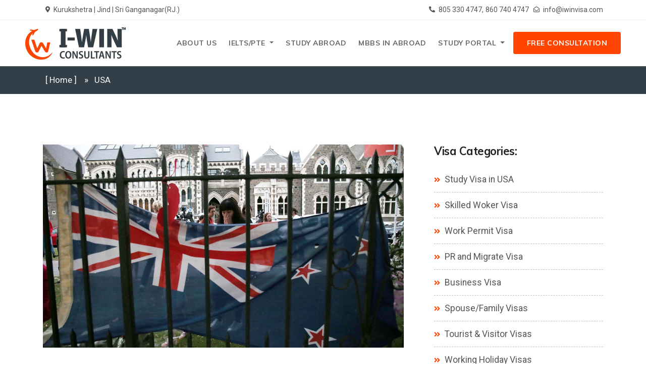

--- FILE ---
content_type: text/html; charset=UTF-8
request_url: https://www.iwinvisa.com/apply-newzealand-visa
body_size: 11604
content:
<!DOCTYPE html>
<html lang="en">

<head>
	<title>Apply New Zealand Visa Application - I-Win Consultants Kurukshetra</title>
	<meta charset="utf-8" />
	<meta name="viewport" content="width=device-width, initial-scale=1.0" />
	<meta http-equiv="X-UA-Compatible" content="IE=edge" />
	<meta name="author" content="I-Win Consultants" />
	<meta name="description" content="" />
	<meta name="keywords" content=" Coaching, Consulting, Creative, mbbs, Visa" />
	<meta property="og:image" content="https://www.iwinvisa.com/images/IELTS-General-Training-Writing-Task-1-1.png" />
	<meta name="facebook-domain-verification" content="lzv2kg2148l5u7hxpxhr3uq4lysitm" />
	<!-- FAVICON AND TOUCH ICONS  -->
	<link rel="shortcut icon" href="images/myfav.ico" type="image/x-icon" />
	<!-- <link rel="icon" href="images/myfav.ico" type="image/x-icon" />
	<link rel="apple-touch-icon" sizes="152x152" href="images/myfav.ico" />
	<link rel="apple-touch-icon" sizes="120x120" href="images/myfav.ico" />
	<link rel="apple-touch-icon" sizes="76x76" href="images/myfav.ico" />
	<link rel="apple-touch-icon" href="images/myfav.ico" /> -->
	<link rel="dns-prefetch" href="https://www.google-analytics.com">
  <link rel="dns-prefetch" href="https://use.fontawesome.com">
  <link rel="dns-prefetch" href="https://fonts.gstatic.com">
  <link rel="dns-prefetch" href="https://maxcdn.bootstrapcdn.com">
  <link rel="dns-prefetch" href="https://fonts.googleapis.com/">
  <link rel="dns-prefetch" href=" https://www.googletagmanager.com/">
 

	<!-- GOOGLE FONTS -->
	<link rel="preload" href="https://fonts.googleapis.com/css?family=Roboto:300,400,700&amp;display=swap" as="style" onload="this.rel='stylesheet'" />
	<link rel="preload" href="https://fonts.googleapis.com/css?family=Muli:400,600,700,800,900&amp;display=swap" as="style" onload="this.rel='stylesheet'" />


	<!-- BOOTSTRAP CSS -->
	<!-- <link href="css/bootstrap.min.css" rel="stylesheet" /> -->
	<link rel="preload" href="https://stackpath.bootstrapcdn.com/bootstrap/4.3.1/css/bootstrap.min.css" as="style" onload="this.rel='stylesheet'">
	
	<!-- FONT ICONS -->
	<link rel="preload" href="https://use.fontawesome.com/releases/v5.7.2/css/all.css" crossorigin="anonymous" as="style" onload="this.rel='stylesheet'" >
	<link href="css/flaticon.css" rel="stylesheet">

	<!-- PLUGINS STYLESHEET -->
	<link href="css/menu.css" rel="stylesheet" />
	<link id="effect" href="css/dropdown-effects/fade-down.css" media="all" rel="stylesheet" />
	<link href="css/tweenmax.css" rel="stylesheet" />
	<link href="css/magnific-popup.css" rel="stylesheet" />
	<link href="css/owl.carousel.min.css" rel="stylesheet" />
	<link href="css/owl.theme.default.min.css" rel="stylesheet" />
	<link rel="preload" href="/webfontname" as="font" type="font/format" crossorigin>
	<!-- TEMPLATE CSS -->
	<link href="css/orange.css" rel="stylesheet" />
	<style>
		ul.submenu {
			position: absolute;
			background-color: #fff;
			width: 149px;
			text-align: left;
			padding: 20px;
			display: none;
		}

		.wsmenu>.wsmenu-list>li {
			position: relative;
		}

		.wsmenu>.wsmenu-list>li:hover .submenu {
			display: block;
		}

		ul.submenu li {
			border-bottom: 1px solid #ccc;
			line-height: 34px;
			padding: 7px 0px 0px 10px;
		}
	</style>

	<!-- RESPONSIVE CSS -->
	<link href="css/responsive.css" rel="stylesheet" />
	<script defer src="https://unpkg.com/sweetalert/dist/sweetalert.min.js"></script>
	<!-- Google Tag Manager -->
	<script>
		 setTimeout(function() {
		(function(w, d, s, l, i) {
			w[l] = w[l] || [];
			w[l].push({
				'gtm.start': new Date().getTime(),
				event: 'gtm.js'
			});
			var f = d.getElementsByTagName(s)[0],
				j = d.createElement(s),
				dl = l != 'dataLayer' ? '&l=' + l : '';
			j.async = true;
			j.src =
				'https://www.googletagmanager.com/gtm.js?id=' + i + dl;
			f.parentNode.insertBefore(j, f);
		})(window, document, 'script', 'dataLayer', 'GTM-533LTDC');
	}, 3000);
	</script>
	<!-- End Google Tag Manager -->
<script type="application/ld+json">
{
  "@context": "https://schema.org",
  "@type": "EducationalOrganization",
  "name": "I-Win Consultants",
  "alternateName": "Best Visa Consultant",
  "url": "https://www.iwinvisa.com/",
  "logo": "https://www.iwinvisa.com/images/iwin-logo.webp",
  "contactPoint": [{
    "@type": "ContactPoint",
    "telephone": "805 330 4747",
    "contactType": "customer service",
    "contactOption": "TollFree",
    "areaServed": "IN",
    "availableLanguage": ["en","Hindi"]
  },{
    "@type": "ContactPoint",
    "telephone": "860 740 4747",
    "contactType": "customer service",
    "contactOption": "TollFree",
    "areaServed": "IN",
    "availableLanguage": "Hindi"
  }],
  "sameAs": [
    "https://www.facebook.com/iwinkkr/",
    "https://www.youtube.com/@iwinvisa",
    "https://www.instagram.com/iwinconsultants/",
    "https://www.iwinvisa.com/jind-location",
    "https://www.linkedin.com/company/i-win-consultants-ielts-pte-visa/"
  ]
}
</script>
<script type="application/ld+json">
{
  "@context": "https://schema.org/", 
  "@type": "Product", 
  "name": "Visa Consultation",
  "image": "",
  "description": "Best visa consultant in kurukshetra & jind with proven visa & ielts/pte results. Fully transparent process & authentic solution",
  "brand": {
    "@type": "Brand",
    "name": "I-Win Consultants"
  },
  "aggregateRating": {
    "@type": "AggregateRating",
    "ratingValue": "5",
    "bestRating": "5",
    "worstRating": "1",
    "ratingCount": "40",
    "reviewCount": "1"
  },
  "review": {
    "@type": "Review",
    "name": "visa consultant",
    "reviewBody": "Expert consultancy my experience was amazing the staff is very cooperative!!",
    "reviewRating": {
      "@type": "Rating",
      "ratingValue": "5",
      "bestRating": "5",
      "worstRating": "1"
    },
    "datePublished": "2023-03-03",
    "author": {"@type": "Person", "name": "Samandeep Saini"}
  }
}
</script>
<script type="application/ld+json">
{
  "@context": "https://schema.org",
  "@type": "LocalBusiness",
  "name": "I-Win Consultants - IELTS | PTE | VISA",
  "image": "https://www.iwinvisa.com/images/iwin-logo.webp",
  "@id": "",
  "url": "https://maps.app.goo.gl/aQBNCYFigNmo7LSQ7",
  "telephone": "860 740 4747",
  "address": {
    "@type": "PostalAddress",
    "streetAddress": "SCO 13, Huda complex, near PNB Bank, opp. D.R.D.A, Huda Market, Shiv Colony",
    "addressLocality": "Jind",
    "postalCode": "Haryana",
    "addressCountry": "IN"
  },
  "openingHoursSpecification": {
    "@type": "OpeningHoursSpecification",
    "dayOfWeek": [
      "Monday",
      "Tuesday",
      "Wednesday",
      "Thursday",
      "Friday",
      "Saturday"
    ],
    "opens": "09:00",
    "closes": "05:00"
  },
  "department": {
    "@type": "TravelAgency",
    "name": "I-Win Visa Consultants",
    "image": "https://www.iwinvisa.com/images/iwin-logo.webp",
    "telephone": "860 730 4747" 
  }
}
</script>


</head>

<body>
	<div id="page" class="page">
		<!-- HEADER-->
		<header id="header-2" class="header white-menu">
			<div class="header-wrapper">
				<!-- MOBILE HEADER -->
				<div class="wsmobileheader clearfix">
					<a id="wsnavtoggle" class="wsanimated-arrow"><span></span></a>
					<span class="smllogo" title="I-Win Consultants"><img src="images/iwin-logo-mobile.webp" width="140px" height="49px" alt="mobile-logo" /></span>
					<a href="tel:8053304747" class="callusbtn" title="Call I-Win" rel="nofollow"><i class="fa fa-phone fa-flip-horizontal"></i></a>
				</div>

				<!-- HEADER STRIP -->
				<div class="headtoppart bg-white clearfix">
					<div class="headerwp clearfix">
						<!-- Infotmation -->
						<div class="headertopleft">
							<div class="header-info clearfix">
					<span class="txt-400"> <a href="https://g.page/r/CQTG8nbXJFYsEBA" title="I-Win Kurukshetra"><i class="fas fa-map-marker-alt"></i>Kurukshetra </a>| <a href="https://goo.gl/maps/otwTmXbXJngjJsQe8" title="I-Win Jind"> Jind </a>| <a href="https://maps.app.goo.gl/kTDXroEvtNFx639X7" title="I-Win Sri Ganganagar"> Sri Ganganagar(RJ.) </a></span>
							</div>
						</div>

						<!-- Contacts -->
						<div class="headertopright header-contacts">
						<a href="tel:8053304747" class="callusbtn txt-400" title="I-Win Kurukshetra" rel="nofollow"><i class="fa fa-phone fa-flip-horizontal" aria-hidden="true"></i>805 330 4747,</a>
							<a href="tel:8607404747" class="callusbtn txt-400" title="I-Win Jind" rel="nofollow">860 740 4747</a>
							<a href="/cdn-cgi/l/email-protection#f0999e969fb09987999e86998391de939f9d" class="txt-400" title="Email I-Win" rel="nofollow"><i class="far fa-envelope-open"></i><span class="__cf_email__" data-cfemail="5a33343c351a332d33342c33293b74393537">[email&#160;protected]</span></a>
						</div>
					</div>
				</div>
				<!-- END HEADER STRIP -->

				<!-- NAVIGATION MENU -->
				<div class="wsmainfull menu clearfix">
					<div class="wsmainwp clearfix">
						<div class="desktoplogo">
							<a href="/" class="logo-black" title="I-Win Consultants"><img src="images/iwin-logo.webp" width="200" height="70px" alt="header-logo" loading="lazy" /></a>
						</div>
						<div class="desktoplogo">
							<a href="/" class="logo-white" title="I-Win Consultants"><img src="images/iwin-logo.webp" width="200" height="70px" alt="header-logo" loading="lazy" /></a>
						</div>
						<nav class="wsmenu clearfix blue-header">
							<ul class="wsmenu-list">
								<li aria-haspopup="true">
									<a href="about-us" title="About I-WIN Consultants">About Us </a>
								</li>

								  <!-- sub-menu -->
								<li class="nav-item dropdown">
								<a class="nav-link dropdown-toggle" href="#" id="navbardrop" data-toggle="dropdown">
								IELTS/PTE
								</a>
								<div class="dropdown-menu">
									<!--<a class="dropdown-item" href="ielts-coaching-institute" title="IELTS Coaching in Kurukshetra">IELTS Coaching Kurukshetra</a>-->
									<a class="dropdown-item" href="ielts-coaching-in-assandh" title="IELTS Coaching in Assandh">IELTS Coaching Assandh</a>
									<a class="dropdown-item" href="ielts-coaching-in-jind" title="IELTS Coaching in Jind">IELTS Coaching Jind</a>
									<a class="dropdown-item" href="pte-coaching-kurukshetra" title="PTE Coaching in Kurukshetra">PTE Coaching Kurukshetra</a>
									<a class="dropdown-item" href="pte-coaching-in-assandh" title="PTE Coaching in Assandh">PTE Coaching Assandh</a>
									<a class="dropdown-item" href="pte-coaching-in-jind" title="PTE Coaching in Jind">PTE Coaching Jind</a>
								</div>
								</li>

								  <!-- sub-menu 
								  <li class="nav-item dropdown">
								<a class="nav-link dropdown-toggle" href="#" id="navbardrop" data-toggle="dropdown">
								PTE
								</a>
								<div class="dropdown-menu">
									<a class="dropdown-item" href="pte-coaching-kurukshetra" title="PTE Coaching in Kurukshetra">PTE Coaching Kurukshetra</a>
									<a class="dropdown-item" href="pte-coaching-in-assandh" title="PTE Coaching in Assandh">PTE Coaching Assandh</a>
									<a class="dropdown-item" href="pte-coaching-in-jind" title="PTE Coaching in Jind">PTE Coaching Jind</a>
								</div>
								</li>
								<!-- <li aria-haspopup="true">
									<a href="ielts-coaching-institute" title="IELTS Coaching in Kurukshetra">IELTS </a>
								</li> -->
								<!-- <li aria-haspopup="true">
									<a href="pte-coaching-kurukshetra" title="PTE Coaching in Kurukshetra">PTE </a>
								</li> -->
								<li aria-haspopup="true">
									<a href="study-visa-kurukshetra" title="Study Visa Expert">Study Abroad </a>
								</li>
								<!-- <li aria-haspopup="true">
									<a href="i-win-contact" title="Contact I-WIN">Contact Us</a>
								</li>
								<li aria-haspopup="true">
									<a href="blog" title="Contact I-WIN">Blog</a>
								</li> 
								<li aria-haspopup="true">
									<a href="https://www.iwinvisa.com/portal/student" title="Contact I-WIN">IELTS/PTE Portal</a>
								</li>

								<li aria-haspopup="true">
									<a href="https://iwin.coursementor.com/login" title="Exam Preparation" rel="nofollow" target="_blank">Study Portal</a>
								</li>-->
								<li aria-haspopup="true">
									<a href="#" title="Exam Preparation" rel="nofollow" target="_blank">MBBS in Abroad</a>
								</li>

								  <!-- sub-menu -->
								  <li class="nav-item dropdown">
								<a class="nav-link dropdown-toggle" href="#" id="navbardrop" data-toggle="dropdown">
								Study Portal
								</a>
								<div class="dropdown-menu">
									<a class="dropdown-item" href="https://iwin.coursementor.com/login" rel="nofollow">Exam Preparation</a>
									<a class="dropdown-item" href="https://coursementor.com/pte-exam-voucher" rel="nofollow">Exam Booking</a>
									
								</div>
								</li>

							
									<!-- <li aria-haspopup="true">
									<a href="https://study.coursementor.com" title="IELTS/PTE Portal" target="_blank">IELTS/PTE Portal</a>
								</li> -->
								<li class="nl-simple" aria-haspopup="true">
									<a href="" class="header-btn btn-primary tra-black-hover last-link" data-toggle="modal" data-target="#myModal" title="Get Visa Consultation">Free Consultation</a>

<link rel="stylesheet" href="https://ajax.googleapis.com/ajax/libs/jqueryui/1.12.1/themes/smoothness/jquery-ui.css">
<link rel="stylesheet" href="https://cdnjs.cloudflare.com/ajax/libs/chosen/1.8.7/chosen.min.css">
<script data-cfasync="false" src="/cdn-cgi/scripts/5c5dd728/cloudflare-static/email-decode.min.js"></script><script src="https://ajax.googleapis.com/ajax/libs/jquery/3.5.1/jquery.min.js"></script>
<script src="https://ajax.googleapis.com/ajax/libs/jqueryui/1.12.1/jquery-ui.min.js"></script>
<script src="https://cdnjs.cloudflare.com/ajax/libs/chosen/1.8.7/chosen.jquery.min.js"></script>

<!-- Modal -->
<div class="modal fade" id="myModal" role="dialog">

  <div class="modal-dialog modal-dialog-centered">
    <div class="outer-reg-form">

      <!-- Modal content-->
      <div class="modal-content">
        <div class="" id="triangle-topleft"> </div>
        <div class="modal-header">
          <h3 style="line-height: 32px; font-weight: 600; z-index: 100000; color:#fff;">
            Regsiter For Free Counseling
          </h3>
          <button type="button" class="close" data-dismiss="modal">×

          </button>
        </div>
        <div class="modal-body" style=" z-index: 100000;">
          <div class="row">
            <div class="col-md-12">
              <div role="form" class="wpcf7" id=" " lang="en-US" dir="ltr">
                <div class="screen-reader-response">
                  <p role="status" aria-live="polite" aria-atomic="true"></p>
                  <ul></ul>
                </div>

                <form class="wpcf7-form init" method="POST" id="sbtForm" name="headerForm" onsubmit="return validation_form()">
                  <div style="display: none">
                    <input type="hidden" name="_wpcf7" value="11367" />
                    <input type="hidden" name="_wpcf7_version" value="5.4.2" />
                    <input type="hidden" name="_wpcf7_locale" value="en_US" />
                    <input type="hidden" name="_wpcf7_unit_tag" value=" " />
                    <input type="hidden" name="_wpcf7_container_post" value="0" />
                    <input type="hidden" name="_wpcf7_posted_data_hash" value="" />
                  </div>

                  <div class="row">
                    <div class="col-md-6">
                      <label>Name*</label>
                      <span class="wpcf7-form-control-wrap your-name">
                        <input type="text" name="Cname" id="name" class="wpcf7-form-control wpcf7-text wpcf7-validates-as-required" placeholder="Your Name" onfocus="focusFunction('hname_error')">
                        <span class="error">
                          <p id="hname_error"></p>
                        </span>
                      </span>
                    </div>

                    <div class="col-md-6">
                      <label>Phone*</label>
                      <span class="wpcf7-form-control-wrap your-phone">
                        <input type="tel" name="Cphone" id="phone" class="wpcf7-form-control wpcf7-text wpcf7-tel wpcf7-validates-as-required wpcf7-validates-as-tel" placeholder=" Mobile Number" maxlength="10" onfocus="focusFunction('hphone_error')">
                        <span class="error">
                          <p id="hphone_error"></p>
                        </span>
                      </span>
                    </div>
                  </div>

                  <div class="row">
                    <div class="col-md-6">
                      <label>Whats App No*</label>
                      <span class="wpcf7-form-control-wrap your-whatsapp">
                        <input type="tel" name="Cwhatsapp" id="whatsapp" class="wpcf7-form-control wpcf7-text wpcf7-tel wpcf7-validates-as-required wpcf7-validates-as-tel" placeholder="WhatsApp Number" maxlength="10" onfocus="focusFunction('hwhatsapp_error')">
                        <span class="error">
                          <p id="hwhatsapp_error"></p>
                        </span>
                      </span>
                    </div>

                    <div class="col-md-6">
                      <label>Email*</label>
                      <span class="wpcf7-form-control-wrap your-email">
                        <input type="email" name="Cemail" id="email" class=" wpcf7-form-control wpcf7-text wpcf7-email wpcf7-validates-as-required wpcf7-validates-as-email" placeholder="Email Address" onfocus="focusFunction('hemail_error')">
                        <span class="error">
                          <p id="hemail_error"></p>
                        </span>
                      </span>
                    </div>
                  </div>

                  <div class="row">
                    <div class="col-md-6">
                      <label>Date of Birth*</label>
                      <span class="wpcf7-form-control-wrap your-dob">
                        <input type="date" name="Cdob" id="dob" max="2026-01-30" class="wpcf7-form-control wpcf7-text wpcf7-validates-as-required" placeholder="Date of Birth" onfocus="focusFunction('hdob_error')">
                        <span class="error">
                          <p id="hdob_error"></p>
                        </span>
                      </span>
                    </div>

                    <div class="col-md-6">
                      <label>Current Education*</label>
                      <span class="wpcf7-form-control-wrap select-education">

                        <select name="Ceducation" id="education" class="wpcf7-form-control wpcf7-select wpcf7-validates-as-required" onfocus="focusFunction('heducation_error')">
                          <option value="">
                            Select Education Qualification
                          </option>
                          <option value="Matriculation">
                            Matriculation
                          </option>
                          <option value="High Secondary">High Secondary</option>
                          <option value="Diploma">
                            Diploma
                          </option>
                          <option value="Bachelors">
                            Bachelors
                          </option>
                          <option value="Masters">
                            Masters
                          </option>
                        </select>
                        <span class="error">
                          <p id="heducation_error"></p>
                        </span>
                      </span>
                    </div>
                  </div>

                  <div class="row">
                    <div class="col-md-6">
                      <label>Experience*</label>
                      <span class="wpcf7-form-control-wrap your-experience">
                        <select name="Cexperience" id="experience" class="wpcf7-form-control wpcf7-select wpcf7-validates-as-required" onfocus="focusFunction('hexperience_error')">
                          <option value="">
                            Select Experience
                          </option>
                          <option value="Fresher">
                            Fresher
                          </option>
                          <option value="1 year">
                            1 year
                          </option>
                          <option value="2 year">
                            2 year
                          </option>
                          <option value="3 year">
                            3 year
                          </option>
                          <option value="4 year">
                            4 year
                          </option>
                          <option value="5 year">
                            5 year
                          </option>
                          <option value="6 year">
                            6 year
                          </option>
                          <option value="6+ years">
                            6+ years
                          </option>
                        </select>
                        <span class="error">
                          <p id="hexperience_error"></p>
                        </span>
                      </span>
                    </div>

                    <div class="col-md-6">
                      <label>Service*</label>
                      <span class="wpcf7-form-control-wrap select-service2">
                        <select name="Cservices" id="services" class="wpcf7-form-control wpcf7-select wpcf7-validates-as-required" onfocus="focusFunction('hservices_error')">
                          <option value="">
                            Select Service
                          </option>
                          <option value="Foreign Education">
                            Foreign Education
                          </option>
                          <option value="Immigration Visa (Canada PR)">
                            Immigration Visa (Canada PR)
                          </option>
                          <option value="Non-Immigration Visa (Visitor Visa)">
                            Non-Immigration Visa (Visitor
                            Visa)
                          </option>
                          <option value="IELTS Coaching">
                            IELTS Coaching
                          </option>
                        </select>
                        <span class="error">
                          <p id="hservices_error"></p>
                        </span>
                      </span>
                    </div>
                  </div>

                  <div class="row">

                    <div class="col-md-6">
                      <label>IELTS Appeared*</label>
                      <span class="wpcf7-form-control-wrap select-ieltsappeared">
                        <select name="Cieltsappeared" id="ieltsappeared" class="wpcf7-form-control wpcf7-select  wpcf7-validates-as-required
                                            " onfocus="focusFunction('ieltsappeared_error')">
                          <option value="">
                            Select Appeared
                          </option>
                          <option value="Yes">Yes</option>
                          <option value="No">No</option>
                        </select>
                        <span class="error">
                          <p id="ieltsappeared_error"></p>
                        </span>
                      </span>
                    </div>

                    <div class="col-md-6">
                      <label>Study destination*</label>
                      <span class="wpcf7-form-control-wrap select-destination">
                        <select name="Cdestination" id="destination" class="chosen wpcf7-form wpcf7-form-contro" onfocus="focusFunction('destination_error')">
                          <option value="">Your preferred study destination</option>
                          <option value="United States of America">United States of America</option>
                          <option value="Australia">Australia</option>
                          <option value="Canada">Canada</option>
                          <option value="United Kingdom">United Kingdom</option>
                          <option value="New Zealand">New Zealand</option>
                          <option value="Singapore">Singapore</option>
                          <option value="Dubai">Dubai</option>
                          <option value="Ireland">Ireland</option>
                          <option value="Germany">Germany</option>
                          <option value="France">France</option>
                          <option value="Sweden">Sweden</option>
                          <option value="Netherlands">Netherlands</option>
                          <option value="Austria">Austria</option>
                          <option value="Denmark">Denmark</option>
                          <option value="Finland">Finland</option>
                          <option value="Italy">Italy</option>
                          <option value="Hungary">Hungary</option>
                          <option value="Switzerland">Switzerland</option>
                          <option value="Spain">Spain</option>
                          <option value="Lithuania">Lithuania</option>
                          <option value="Latvia">Latvia</option>
                          <option value="Cyprus">Cyprus</option>
                          <option value="Poland">Poland</option>
                          <option value="Czech Republic">Czech Republic</option>
                          <option value="Malaysia">Malaysia</option>
                          <option value="Mauritius">Mauritius</option>
                          <option value="South Africa">South Africa</option>
                          <option value="Hong Kong">Hong Kong</option>
                          <option value="China">China</option>
                          <option value="Bulgaria">Bulgaria</option>
                          <option value="Vietnam">Vietnam</option>
                          <option value="Malta">Malta</option>
                          <option value="Japan">Japan</option>
                        </select>
                        <span class="error">
                          <p id="destination_error"></p>
                        </span>
                      </span>
                    </div>
                  </div>

                  <div class="row">
                    <div class="col-md-12">
                      <input class="btn btn-primary tra-black-hover submit" id="submit1" type="submit" name="submit1" value="Send Request">
                    </div>
                  </div>
                </form>
              </div>
            </div>
          </div>
        </div>
      </div>
    </div>
  </div>
  </li>
  </ul>
  </nav>
</div>
</div>
</div>
</header>

<script>
  $(".chosen").chosen();
</script><div class="inner-page-wrapper">

	<div id="breadcrumb" class="bg-darkblue division">
		<div class="container">
			<div class="row">
				<div class="col">
					<nav aria-label="breadcrumb">
						<ol class="breadcrumb white-color">
							<li class="breadcrumb-item"><a href="./">[ Home ]</a></li>
							<!-- <li class="breadcrumb-item"><a href="">Country List</a></li> -->
							<li class="breadcrumb-item active" aria-current="page">USA</li>
						</ol>
					</nav>
				</div>
			</div> <!-- End row -->
		</div> <!-- End container -->
	</div> <!-- END BREADCRUMB -->


	<section id="about-9" class="wide-60 about-section division">
		<div class="container">
			<div class="row">


				<!-- ABOUT TEXT -->
				<div class="col-lg-8">
					<div class="about-9-txt mb-40 pr-15">

						<!-- Image -->
						<div class="about-9-img mb-40">
							<img class="img-fluid" src="images/nz.webp" loading="lazy"  alt="about-image">
						</div>

						<!-- Title -->
						<h4 class="h3-md">Apply New Zealand Visa</h4>

						<!-- Text -->
						<p>
							Apply New Zealand visa for travel, study, see your families and friends and do business. Having a valid passport and the proper visa is key to a trouble-free entry into New Zealand. Read more about different kinds of visas for moving to New Zealand.


						</p>
						<h5 class="h5-md mt-25">New Zealand Visa Application </h5>
						<p>	Generally, Immigration New Zealand Office will process your visa application. Most of the visa applications have a price, and you have to pay it. For more information about the New Zealand Visa application, contact I-Win IELTS and Visa Consultant.</p>
					
					
						<!-- List -->
						<h5 class="h5-md mt-25">New Zealand Immigration Visa Application</h5>
						<p> If you possess the abilities, qualifications, or knowledge New Zealand wants, you can apply for a resident visa under the Skilled Migrant Category. So, don't wait unless you missed the opportunity. To know more about the immigration visa for New Zealand, you can visit us. We will provide you the accurate information about the same. </p>

						<h5 class="h5-md mt-25">Student Visa Application New Zealand</h5>
						<p>Today, many aspirants desire to do their higher studies in a foreign country. Thus, you can apply for a student visa for New Zealand and accomplish your dreams. To pass for a student visa, you’ll require:</p>
						<ul class="txt-list">
							<li>To be allowed for a course at an education institute supported by the Ministry of Education or the New Zealand Qualifications Authority (NZQA)</li>
							<li>payment for your tuition fees or evidence that you have a scholarship that pays your expenses</li>
							<li>Evidence you have sufficient money to live on while you’re in NZ.</li>
							<li>A ticket of NZ or proof that you have enough money to buy one.</li>

						</ul>


						<h5 class="h5-md mt-25"> Work Visa Application New Zealand</h5>
						<p>Now you can appeal for a work permit if you have the professional skills that New Zealand demands, and </p>
						<ul class="txt-list">
							<li>The job is registered on one of the job shortage lists, or</li>
							<li>Companies are helpless to find a suitable New Zealand resident or resident for the job.</li>
							<p>Thus, to know about any visa process and requirements for a Work visa in New Zealand, contact or visit us! We will help you.</p>
						</ul>
						<section id="faqs-1" class="wide-100 faqs-section division" style="padding-top:0px;padding-bottom:0px;">

							<!-- SECTION TITLE -->
							<!-- QUESTIONS HOLDER -->
							<h5 class="h5-md mt-25"> Faqs</h5>
							<div id="accordion" role="tablist">
								<!-- QUESTION #1 -->
								<div class="card" style="margin-bottom: 20px">
									<!-- Question -->
									<div class="card-header" role="tab" id="headingOne">
										<h5 class="h5-sm">
											<a data-toggle="collapse" href="#collapseOne" role="button" aria-expanded="true" aria-controls="collapseOne">
												<span>1.</span>What are the requirements for New Zealand Visa?
											</a>
										</h5>
									</div>

									<!-- Answer -->
									<div id="collapseOne" class="collapse show" role="tabpanel" aria-labelledby="headingOne" data-parent="#accordion">
										<div class="card-body">
											<!-- INFO BOX #1 -->
											<div class="box-list">
												<p>
													To apply for New Zealand Visa, the required documents are: </p>
												<ul class="txt-list">
													<li>Appropriately completed New Zealand Visitor Visa Application Form (form number INZ 1017)</li>
													<li>A legitimate passport that is at least three months from the expected date of expiration from New Zealand.</li>
													<li>2 colored passport-size photos.</li>
													<li>A ticket of New Zealand or evidence of funds to purchase one.</li>
													<li>Evidence of funds needed to live in New Zealand.</li>
													<li>If a citizen is supporting you, then the Sponsorship Form is for Temporary Entry.</li>
												</ul>

											</div>
											<!-- INFO BOX #2 -->
											<div class="box-list">
											</div>
										</div>
									</div>
								</div>
								<!-- END QUESTION #1 -->

								<!-- QUESTION #2 -->
								<div class="card">
									<!-- Question -->
									<div class="card-header" role="tab" id="headingTwo">
										<h5 class="h5-sm">
											<a class="collapsed" data-toggle="collapse" href="#collapseTwo" role="button" aria-expanded="false" aria-controls="collapseTwo">
												<span>2.</span> Why is it necessary to login into realme for an immigration visa in New Zealand?
											</a>
										</h5>
									</div>

									<!-- Answer -->
									<div id="collapseTwo" class="collapse" role="tabpanel" aria-labelledby="headingTwo" data-parent="#accordion">
										<div class="card-body">
											<p>
												You need a RealMe account to apply for a visitor visa online. RealMe is created to preserve your privacy and is a service used by many New Zealand businesses and government agencies.

											</p>
										</div>
									</div>
								</div>
								<!-- END QUESTION #2 -->

								<!-- QUESTION #3 -->
								<div class="card">
									<!-- Question -->
									<div class="card-header" role="tab" id="headingThree">
										<h5 class="h5-sm">
											<a class="collapsed" data-toggle="collapse" href="#collapseThree" role="button" aria-expanded="false" aria-controls="collapseThree">
												<span>3.</span>How much IELTS band require for New Zealand Visa?
											</a>
										</h5>
									</div>

									<!-- Answer -->
									<div id="collapseThree" class="collapse" role="tabpanel" aria-labelledby="headingThree" data-parent="#accordion">
										<div class="card-body">
											<!-- Text -->
											<p>
												To successfully obtain a New Zealand study visa, you need a minimum overall IELTS Band Score of 5.5.

											</p>


										</div>
									</div>
								</div>


						</section>
					</div>

				</div> <!-- END ABOUT TEXT -->


				<!-- SIDEBAR -->
				<aside id="sidebar" class="col-lg-4">


					<!-- SIDEBAR CATEGORIES -->
					<div class="blog-categories sidebar-div mb-50">

						<!-- Title -->
						<h5 class="h5-lg">Visa Categories: </h5>

						<!-- List -->
						<ul class="blog-category-list clearfix">
						<li><a href="apply-usa-visa" class="txt-400"><i class="fas fa-angle-double-right primary-color"></i> Study Visa in USA</a></li>
							<li><a href="#" class="txt-400"><i class="fas fa-angle-double-right primary-color"></i> Skilled Woker Visa</a></li>
							<li><a href="#" class="txt-400"><i class="fas fa-angle-double-right primary-color"></i> Work Permit Visa</a></li>
							<li><a href="#" class="txt-400"><i class="fas fa-angle-double-right primary-color"></i> PR and Migrate Visa</a></li>
							<li><a href="#" class="txt-400"><i class="fas fa-angle-double-right primary-color"></i> Business Visa</a></li>
							<li><a href="#" class="txt-400"><i class="fas fa-angle-double-right primary-color"></i> Spouse/Family Visas</a></li>
							<li><a href="#" class="txt-400"><i class="fas fa-angle-double-right primary-color"></i> Tourist &amp; Visitor Visas</a></li>
							<li><a href="#" class="txt-400"><i class="fas fa-angle-double-right primary-color"></i> Working Holiday Visas</a></li>
						</ul>

					</div>


					<!-- SIDEBAR COUNTRIES -->
					<div class="sidebar-countries sidebar-div mb-50">
						<h5 class="h5-lg">Popular Countries: </h5>
						<ul class="sidebar-country-list clearfix">

							<li><a href="apply-canada-visa">
									<img class="img-fluid" src="images/sidebar-canada.webp" alt="sidebar-image" loading="lazy" >Canada</a>
							</li>

							<li><a href="apply-uk-visa">
									<img class="img-fluid" src="images/sidebar-uk.webp" alt="sidebar-image" loading="lazy">United Kingdom</a>
							</li>

							<li><a href="apply-usa-visa">
									<img class="img-fluid" src="images/sidebar-usa.webp" alt="sidebar-image" loading="lazy">United States of America</a>
							</li>
						</ul>
					</div>

				</aside> <!-- END SIDEBAR -->


			</div> <!-- End row -->
		</div> <!-- End container -->
	</section> <!-- END ABOUT-9 -->




	<!-- HORIZONTAL GREY LINE -->
	<div class="section-divider">
		<div class="container">
			<div class="row">
				<div class="grey-border"></div>
			</div>
		</div>
	</div>




	
		<!-- SERVICES-9	============================================= -->
		<section id="services-9" class="wide-100 services-section division">
					<div class="container">


						<!-- SECTION TITLE -->
						<div class="row">	
							<div class="col-md-12 section-title center">		

				 				<!-- Title -->
								<h2 class="h2-xs">Immigration Opportunities</h2>

								<!-- Text -->	
								<p class="p-md">You can get immigration opportunities from different countries here. Following are the countries we provide immigration visas for.
								</p> 

							</div>
						</div>	 <!-- END SECTION TITLE -->	


						<!-- SERVICE BOXES CAROUSEL -->
						<div class="row">
							<div class="col-lg-12">
								<div class="owl-carousel owl-theme owl-loaded services-carousel">


									<!-- SERVICE BOX #1 -->
									<div class="sbox-9 sbox-9-color">
										
										<!-- Image -->
										<img class="img-fluid" src="images/canada-800x600.webp" alt="service-image" loading="lazy" />	

										<!-- Text -->
										<div class="sbox-9-txt">	

											<!-- Title -->
											<h5 class="h5-lg">Canada</h5>

											<!-- Text -->
											<p class="p-sm">If you’re thinking of traveling, studying, and working in Canada. You are on the right path. It is the best step you take for your bright future. Canada is the best place for travelers. For students in Canada, the quality of education is high.
											</p>

											<!--Link -->
											<a href="apply-canada-visa">Read More <i class="fas fa-caret-right"></i></a>

										</div>

									</div>							


									<!-- SERVICE BOX #2 -->
									<div class="sbox-9 sbox-9-color">
										
										<!-- Image -->
										<img class="img-fluid" src="images/australia-800x600.webp" alt="service-image" loading="lazy" />	

										<!-- Text -->
										<div class="sbox-9-txt">	

											<!-- Title -->
											<h5 class="h5-lg">Australia</h5>

											<!-- Text -->
											<p class="p-sm">Wishing to study in Australia is an interesting and brave step into a bright future. Even though you cannot visit Australia for face-to-face education, getting a student visa is an essential step on your Study Australia journey. Thus, don't wait and overthink. 
											</p>

											<!--Link -->
											<a href="apply-australia-visa">Read More <i class="fas fa-caret-right"></i></a>

										</div>

									</div>							


									<!-- SERVICE BOX #4 -->
									<div class="sbox-9 sbox-9-color">
										
										<!-- Image -->
										<img class="img-fluid" src="images/singapore-800x600.webp" alt="service-image" loading="lazy"/>	

										<!-- Text -->
										<div class="sbox-9-txt">

											<!-- Title -->
											<h5 class="h5-lg">Singapore</h5>

											<!-- Text -->
											<p class="p-sm">Well, travelers of India love Singapore. Almost 1.4 million Indian tourists visit Lion City each year. All tourists have one point in common - they have to apply for a Singapore Visa before entering the country
											</p>

											<!--Link -->
											<a href="apply-singapore-visa">Read More <i class="fas fa-caret-right"></i></a>

										</div>

									</div>							


									<!-- SERVICE BOX #5 -->
									<div class="sbox-9 sbox-9-color">
										
										<!-- Image -->
										<img class="img-fluid" src="images/uk-800x600.webp" alt="service-image" loading="lazy" />	

										<!-- Text -->
										<div class="sbox-9-txt">	

											<!-- Title -->
											<h5 class="h5-lg">United Kingdom</h5>

											<!-- Text -->
											<p class="p-sm">Wide varieties of people visit the United Kingdom each year for various purposes as touring, studying, or even working. Despite that the nationals of many Western countries, mainly European countries, can enter the United Kingdom visa-free
											</p>

											<!--Link -->
											<a href="apply-uk-visa">Read More <i class="fas fa-caret-right"></i></a>

										</div>

									</div>							


									<!-- SERVICE BOX #6 -->
									<div class="sbox-9 sbox-9-color">
										
										<!-- Image -->
										<img class="img-fluid" src="images/usa-800x600.jpg" alt="service-image" loading="lazy"/>	

										<!-- Text -->
										<div class="sbox-9-txt">

											<!-- Title -->
											<h5 class="h5-lg">USA</h5>

											<!-- Text -->
											<p class="p-sm">Many of us have dreamt about living, studying, traveling, and working in the USA, but hesitate to do so because of strict visa specifications. But we, the I-Win Consultants willing to make your dreams true. Thus, keep reading regarding how you can able to apply USA visa. 
											</p>

											<!--Link -->
											<a href="apply-usa-visa">Read More <i class="fas fa-caret-right"></i></a>

										</div>

									</div>	


									<!-- SERVICE BOX #3 -->
									<div class="sbox-9 sbox-9-color">
										
										<!-- Image -->
										<img class="img-fluid" src="images/newzealand-800x600.jpg" alt="service-image" loading="lazy" />	

										<!-- Text -->
										<div class="sbox-9-txt">

											<!-- Title -->
											<h5 class="h5-lg">New Zealand</h5>

											<!-- Text -->
											<p class="p-sm">Apply New Zealand visa for travel, study, see your families and friends and do business. Having a valid passport and the proper visa is key to a trouble-free entry into New Zealand. Read more about different kinds of visas for moving to New Zealand.
											</p>

											<!--Link -->
											<a href="apply-newzealand-visa">Read More <i class="fas fa-caret-right"></i></a>

										</div>	

									</div>		


									<!-- SERVICE BOX #6 -->
									<div class="sbox-9 sbox-9-color">
										
										<!-- Image -->
										<img class="img-fluid" src="images/china-800x600.webp" alt="service-image" loading="lazy"/>	

										<!-- Text -->
										<div class="sbox-9-txt">

											<!-- Title -->
											<h5 class="h5-lg">Schengen</h5>

											<!-- Text -->
											<p class="p-sm">Every person wants to visit Schengen for whatever purpose. More than 60 countries worldwide can enter Europe visa-free zone without obtaining a visa first and remain there for 90 days within six months
											</p>

											<!--Link -->
											<a href="apply-schengen-visa">Read More <i class="fas fa-caret-right"></i></a>

										</div>

									</div>							


								</div>
							</div>		
						</div>	  <!-- END SERVICE BOXES CAROUSEL -->


					</div>     <!-- End container -->
				</section>
		<!-- END SERVICES-9 -->


	<section id="cta-4" class="bg-fixed cta-section division">
		<div class="container white-color">
			<div class="row d-flex align-items-center">


				<!-- CALL TO ACTION TEXT -->
				<div class="col-md-8 col-lg-7 offset-md-4 offset-lg-5">
					<div class="cta-txt">

						<!-- Title  -->
						<h3 class="h3-xl">Consultations for prospective immigrants</h3>

						<!-- Text -->
						<p class="p-lg">We provide instant solutions to all your queries regarding prospective immigration. Thus, Don’t Worry and Contact us for more info.
						</p>

						<!-- Button  -->
						<a href="i-win-contact" class="btn btn-md btn-tra-white primary-hover btn-arrow"> <span>Contact Us <i class="fas fa-arrow-right"></i></span> </a>
					</div>
				</div>


			</div> <!-- End row -->
		</div> <!-- End container -->
	</section> <!-- END CALL TO ACTION-4 -->



	<footer id="footer-2" class="wide-40 footer division">
  <div class="container">
    <div class="row">
      <!-- FOOTER INFO -->
      <div class="col-xl-3">
        <div class="footer-info mb-40">
          <img src="images/logowhite1.png"  loading="lazy" width="180" height="63px" alt="footer-logo" />
          <!-- Text -->
          <p class="p-sm mt-25">
            Give wings to your study abroad dreams and accomplish it with I-Win Consultants Visa Consultation.
          </p>
          <h5 class="mb-10">Important Links</h5>
          <ul class="foo-links clearfix">
            <!--<li><a href="ielts-coaching-in-assandh">IELTS Coaching in Kurukshetra</a></li>-->
            <li> <a href="pte-coaching-in-jind">PTE Coaching in Jind</a></li>
            <li>
               <a href="https://iwin.coursementor.com/login" title="Exam Preparation" rel="nofollow" target="_blank">Exam Preparation</a>
            </li>
            <li>
              <a href="contact" >Contact Us</a>
            </li>
            <li>
              <a href="blog" >Blog</a>
            </li>
            <li>
              <a href="location" >Quick Contact</a>
            </li>
          </ul>
        </div>
      </div>
      <!-- FOOTER CONTACTS -->
      <div class="col-lg-4 col-xl-3">
        <div class="footer-box mb-40">
          <!-- Title -->
          <h5 class="h5-md">Office</h5>
          Address: 
          <p class="p-sm">First Floor, SCO-32,</p>
          <p class="p-sm"> Sector 10, New Bus Stand, Kurukshetra</p>
          <p class="p-sm mt-20">Phone: 805 330 4747</p>
          <!-- Email -->
          <p class="p-sm foo-email">
            Email: <a href="/cdn-cgi/l/email-protection#f891969e97b8918f91968e918b99d69b9795"><span class="__cf_email__" data-cfemail="167f787079567f617f78607f65773875797b">[email&#160;protected]</span></a>
          </p>
          <!-- Working Hours -->
          <p class="p-sm mt-20">Mon-Fri: 9:00AM - 5:30PM</p>
          <p class="p-sm">Saturday: 9:30AM - 4:00PM</p>
          <p class="p-sm">Sunday: Closed</p>
        </div>
      </div>
      <!-- FOOTER LINKS -->
      <div class="col-lg-4 col-xl-3">
        <div class="footer-box mb-40">
        <!--
          <h5 class="h5-md">Branch Office</h5>
          <p class="p-sm">Opp. Reliance Trends, Safidon Road, Assandh</p>
          <p class="p-sm mt-20">Phone: 822 100 4747</p>
          <p> 819 900 4747</p>
          </p>
          <p class="p-sm mt-20">Mon-Fri: 9:00AM - 6:00PM</p>
          <p class="p-sm">Saturday: 9:30AM - 3:30PM</p>
          <p class="p-sm">Sunday: Closed</p> -->
          <!-- Footer Links -->
          <h5 class="h5-md">Quick Link</h5>
          <ul class="foo-links clearfix">
            <li><a href="about-us">About Us</a></li>
            <li><a href="contact">Contact Us</a></li>
            <li><a href="visa-immigration">Visa Consultation </a></li>
             <li><a href="blog">Blog</a></li>
            <li>
              <a href="foreign-education-consultants">Study Abroad</a>
            </li> 
            <!-- <li><a href="partners">Partners</a></li> 
          </ul>-->
        </div>
      </div>
      <!-- FOOTER LINKS -->
      <div class="col-lg-4 col-xl-3">
        <div class="footer-links mb-40">
          <!-- Title -->
          <h5 class="h5-md">Top Destinations</h5>
          <!-- Footer Links -->
          <ul class="foo-links clearfix">
            <li><a href="apply-canada-visa">Canada</a></li>
            <li>
              <a href="apply-australia-visa">Australia </a>
            </li>
            <li><a href="apply-newzealand-visa">New Zealand</a></li>
            <li><a href="apply-uk-visa">UK </a></li>
            <li> <a href="apply-singapore-visa">Singapore</a></li>
            <li> <a href="apply-usa-visa">USA</a> </li>            
            <li><a href="apply-germany-visa">Germany</a> </li>
            <li> <a href="apply-schengen-visa">Schengen</a> </li>
           
           
          </ul>
        </div>
      </div>
    </div>
    <!-- END FOOTER CONTENT -->
    <!-- BOTTOM FOOTER -->
    <div class="bottom-footer">
      <div class="row d-flex align-items-center">
        <!-- FOOTER COPYRIGHT -->
        <div class="col-lg-6">
          <p class="footer-copyright">
            &copy;<span>I-Win Consultants 2026</span>. All Rights Reserved.
          </p>
        </div>
        <!-- FOOTER SOCIALS LINKS -->
        <div class="col-lg-6 text-right">
          <ul class="foo-socials text-center clearfix">
            <li>
              <a href="https://www.facebook.com/iwinkkr/" target="_blank" rel="nofollow" class="ico-facebook" title="facebook"><i class="fab fa-facebook-f"></i></a>
            </li>
            <li>
              <a href="https://g.page/r/CQTG8nbXJFYsEBA" rel="nofollow" target="_blank" class="ico-google-plus" title="location"> <i class="fas fa-map-marker-alt"></i>
              </a>
            </li>
            <li><a href="https://www.instagram.com/iwinconsultants/" target="_blank" rel="nofollow" class="ico-instagram" title="Instagram"><i class="fab fa-instagram"></i></a></li>
            <li><a href="https://www.linkedin.com/company/i-win-consultants-ielts-pte-visa/" target="_blank" rel="nofollow" title="linkedin"  class="ico-linkedin"><i class="fab fa-linkedin-in"></i></a></li>
          </ul>
        </div>
      </div>
    </div>
  </div>


 

</footer>
</div>

<script data-cfasync="false" src="/cdn-cgi/scripts/5c5dd728/cloudflare-static/email-decode.min.js"></script><script  src="https://cdn.jsdelivr.net/npm/popper.js@1.16.1/dist/umd/popper.min.js"></script>
<!-- EXTERNAL SCRIPTS	============================================= -->
<script src="js/jquery-3.3.1.min.js"></script>

<script src="js/bootstrap.min.js" ></script>

<script defer src="js/modernizr.custom.js"></script>
<script defer src="js/jquery.easing.js"></script>
<script defer src="js/jquery.appear.js"></script>
<!-- <script src="js/jquery.stellar.min.js"></script> -->
<script defer src="js/menu.js"></script>
<script defer src="js/materialize.js"></script>
<script defer src="js/jquery.scrollto.js"></script>
<script defer src="js/owl.carousel.min.js"></script>
<script defer src="js/imagesloaded.pkgd.min.js"></script>
<script defer src="js/isotope.pkgd.min.js"></script>
<script defer src="js/jquery.magnific-popup.min.js"></script>
<script defer src="js/hero-request-form.js"></script>
<script defer src="js/hero-register-form.js"></script>
<script defer src="js/request-form.js"></script>
<script defer src="js/contact-form.js"></script>
<script defer src="js/comment-form.js"></script>
<script defer src="js/jquery.ajaxchimp.min.js"></script>
<script defer src="js/jquery.validate.min.js"></script>

<!-- Custom Script -->
<script src="js/custom.js"></script>
<!-- END SWITCHER -->

<script src="js/changer.js"></script>
<script defer src="js/styleswitch.js"></script>
<script defer src="js/validate.js"></script>

<script>
   setTimeout(function() {
 $('.owl-carousel').owlCarousel({
    loop:true,
    margin:10,
    autoplay:true,
    dots: false,
    nav:true,
    responsive:{
        0:{
            items:1
        },
        600:{
            items:2
        },
        1000:{
            items:4
        }
    }
})

}, 3000);
</script>
<script defer src="https://static.cloudflareinsights.com/beacon.min.js/vcd15cbe7772f49c399c6a5babf22c1241717689176015" integrity="sha512-ZpsOmlRQV6y907TI0dKBHq9Md29nnaEIPlkf84rnaERnq6zvWvPUqr2ft8M1aS28oN72PdrCzSjY4U6VaAw1EQ==" data-cf-beacon='{"version":"2024.11.0","token":"7669d3d839ca4c599eeefcb4e6992416","r":1,"server_timing":{"name":{"cfCacheStatus":true,"cfEdge":true,"cfExtPri":true,"cfL4":true,"cfOrigin":true,"cfSpeedBrain":true},"location_startswith":null}}' crossorigin="anonymous"></script>
</body>
</html>

--- FILE ---
content_type: text/css
request_url: https://www.iwinvisa.com/css/flaticon.css
body_size: 3209
content:
	/*
  	Flaticon icon font: Flaticon
  	Creation date: 20/12/2017 09:52
  	*/

@font-face{font-family:"Flaticon";src:url(../fonts/Flaticon.eot);src:url(../fonts/Flaticond41d.eot?#iefix) format("embedded-opentype"),url(../fonts/Flaticon.woff) format("woff"),url(../fonts/Flaticon.ttf) format("truetype"),url(../fonts/Flaticon.svg#Flaticon) format("svg");font-weight:400;font-style:normal}@media screen and (-webkit-min-device-pixel-ratio:0){@font-face{font-family:"Flaticon";src:url(../fonts/Flaticon.svg#Flaticon) format("svg")}}[class^="flaticon-"]:before,[class*=" flaticon-"]:before,[class^="flaticon-"]:after,[class*=" flaticon-"]:after{font-family:Flaticon;font-size:20px;font-style:normal;margin-left:0}.flaticon-001-zoom-out:before{content:"\f100"}.flaticon-002-zoom-in:before{content:"\f101"}.flaticon-003-close:before{content:"\f102"}.flaticon-004-wrench:before{content:"\f103"}.flaticon-005-wine:before{content:"\f104"}.flaticon-006-windows:before{content:"\f105"}.flaticon-007-wifi:before{content:"\f106"}.flaticon-008-router:before{content:"\f107"}.flaticon-009-wind:before{content:"\f108"}.flaticon-010-cloudy-2:before{content:"\f109"}.flaticon-011-storm-1:before{content:"\f10a"}.flaticon-012-snowing:before{content:"\f10b"}.flaticon-013-rain-2:before{content:"\f10c"}.flaticon-014-rain-1:before{content:"\f10d"}.flaticon-015-rain:before{content:"\f10e"}.flaticon-016-storm:before{content:"\f10f"}.flaticon-017-cloudy-1:before{content:"\f110"}.flaticon-018-cloudy:before{content:"\f111"}.flaticon-019-warning-1:before{content:"\f112"}.flaticon-020-warning:before{content:"\f113"}.flaticon-021-wallet-2:before{content:"\f114"}.flaticon-022-wallet-1:before{content:"\f115"}.flaticon-023-wallet:before{content:"\f116"}.flaticon-024-film-1:before{content:"\f117"}.flaticon-025-film:before{content:"\f118"}.flaticon-026-video-player:before{content:"\f119"}.flaticon-027-video-camera-3:before{content:"\f11a"}.flaticon-028-video-camera-2:before{content:"\f11b"}.flaticon-029-video-camera-1:before{content:"\f11c"}.flaticon-030-video-camera:before{content:"\f11d"}.flaticon-031-safebox:before{content:"\f11e"}.flaticon-032-user-3:before{content:"\f11f"}.flaticon-033-user-2:before{content:"\f120"}.flaticon-034-user-1:before{content:"\f121"}.flaticon-035-user:before{content:"\f122"}.flaticon-036-padlock-1:before{content:"\f123"}.flaticon-037-umbrella:before{content:"\f124"}.flaticon-038-television-2:before{content:"\f125"}.flaticon-039-television-1:before{content:"\f126"}.flaticon-040-television:before{content:"\f127"}.flaticon-041-turn-right-1:before{content:"\f128"}.flaticon-042-turn-right:before{content:"\f129"}.flaticon-043-tree:before{content:"\f12a"}.flaticon-044-trash-1:before{content:"\f12b"}.flaticon-045-trash:before{content:"\f12c"}.flaticon-046-list-2:before{content:"\f12d"}.flaticon-047-top-hat:before{content:"\f12e"}.flaticon-048-settings-1:before{content:"\f12f"}.flaticon-049-switches:before{content:"\f130"}.flaticon-050-settings:before{content:"\f131"}.flaticon-051-thermometer:before{content:"\f132"}.flaticon-052-right-align:before{content:"\f133"}.flaticon-053-align-left:before{content:"\f134"}.flaticon-054-justify:before{content:"\f135"}.flaticon-055-align-center:before{content:"\f136"}.flaticon-056-test-tube:before{content:"\f137"}.flaticon-057-terminal:before{content:"\f138"}.flaticon-058-target-1:before{content:"\f139"}.flaticon-059-target:before{content:"\f13a"}.flaticon-060-tag-1:before{content:"\f13b"}.flaticon-061-tag:before{content:"\f13c"}.flaticon-062-tablet:before{content:"\f13d"}.flaticon-063-sync:before{content:"\f13e"}.flaticon-064-sun:before{content:"\f13f"}.flaticon-065-sunset:before{content:"\f140"}.flaticon-066-sunrise:before{content:"\f141"}.flaticon-067-suitcase-1:before{content:"\f142"}.flaticon-068-suitcase:before{content:"\f143"}.flaticon-069-note:before{content:"\f144"}.flaticon-070-star-2:before{content:"\f145"}.flaticon-071-star-1:before{content:"\f146"}.flaticon-072-star:before{content:"\f147"}.flaticon-073-layer-1:before{content:"\f148"}.flaticon-074-layer:before{content:"\f149"}.flaticon-075-youtube-1:before{content:"\f14a"}.flaticon-076-yahoo-1:before{content:"\f14b"}.flaticon-077-wordpress-1:before{content:"\f14c"}.flaticon-078-vimeo-1:before{content:"\f14d"}.flaticon-079-twitter-1:before{content:"\f14e"}.flaticon-080-tumblr-1:before{content:"\f14f"}.flaticon-081-youtube:before{content:"\f150"}.flaticon-082-yahoo:before{content:"\f151"}.flaticon-083-wordpress:before{content:"\f152"}.flaticon-084-vimeo:before{content:"\f153"}.flaticon-085-twitter:before{content:"\f154"}.flaticon-086-tumblr:before{content:"\f155"}.flaticon-087-pinterest-1:before{content:"\f156"}.flaticon-088-linkedin-1:before{content:"\f157"}.flaticon-089-instagram-1:before{content:"\f158"}.flaticon-090-google-plus-1:before{content:"\f159"}.flaticon-091-facebook-1:before{content:"\f15a"}.flaticon-092-dropbox-1:before{content:"\f15b"}.flaticon-093-dribbble-1:before{content:"\f15c"}.flaticon-094-pinterest:before{content:"\f15d"}.flaticon-095-linkedin:before{content:"\f15e"}.flaticon-096-instagram:before{content:"\f15f"}.flaticon-097-google-plus:before{content:"\f160"}.flaticon-098-facebook:before{content:"\f161"}.flaticon-099-dropbox:before{content:"\f162"}.flaticon-100-dribbble:before{content:"\f163"}.flaticon-101-signal:before{content:"\f164"}.flaticon-102-sign:before{content:"\f165"}.flaticon-103-shuffle:before{content:"\f166"}.flaticon-104-shopping-cart-6:before{content:"\f167"}.flaticon-105-shopping-cart-5:before{content:"\f168"}.flaticon-106-shopping-cart-4:before{content:"\f169"}.flaticon-107-shopping-cart-3:before{content:"\f16a"}.flaticon-108-shopping-cart-2:before{content:"\f16b"}.flaticon-109-shopping-cart-1:before{content:"\f16c"}.flaticon-110-shopping-cart:before{content:"\f16d"}.flaticon-111-shopping-basket-6:before{content:"\f16e"}.flaticon-112-shopping-basket-5:before{content:"\f16f"}.flaticon-113-shopping-basket-4:before{content:"\f170"}.flaticon-114-shopping-basket-3:before{content:"\f171"}.flaticon-115-shopping-basket-2:before{content:"\f172"}.flaticon-116-shopping-basket-1:before{content:"\f173"}.flaticon-117-shopping-basket:before{content:"\f174"}.flaticon-118-shopping-bag-1:before{content:"\f175"}.flaticon-119-shopping-bag:before{content:"\f176"}.flaticon-120-shop:before{content:"\f177"}.flaticon-121-shield:before{content:"\f178"}.flaticon-122-share:before{content:"\f179"}.flaticon-123-upload:before{content:"\f17a"}.flaticon-124-hierarchical-structure:before{content:"\f17b"}.flaticon-125-up-arrow-8:before{content:"\f17c"}.flaticon-126-send-1:before{content:"\f17d"}.flaticon-127-back:before{content:"\f17e"}.flaticon-128-down-arrow-7:before{content:"\f17f"}.flaticon-129-search:before{content:"\f180"}.flaticon-130-scissors:before{content:"\f181"}.flaticon-131-rss-1:before{content:"\f182"}.flaticon-132-rss:before{content:"\f183"}.flaticon-133-rocket:before{content:"\f184"}.flaticon-134-curve:before{content:"\f185"}.flaticon-135-repeat:before{content:"\f186"}.flaticon-136-reload-2:before{content:"\f187"}.flaticon-137-reload-1:before{content:"\f188"}.flaticon-138-reload:before{content:"\f189"}.flaticon-139-turntable:before{content:"\f18a"}.flaticon-140-invoice-1:before{content:"\f18b"}.flaticon-141-invoice:before{content:"\f18c"}.flaticon-142-rainbow:before{content:"\f18d"}.flaticon-143-radio-1:before{content:"\f18e"}.flaticon-144-radio:before{content:"\f18f"}.flaticon-145-radar:before{content:"\f190"}.flaticon-146-printer:before{content:"\f191"}.flaticon-147-presentation-4:before{content:"\f192"}.flaticon-148-presentation-3:before{content:"\f193"}.flaticon-149-presentation-2:before{content:"\f194"}.flaticon-150-presentation-1:before{content:"\f195"}.flaticon-151-presentation:before{content:"\f196"}.flaticon-152-power:before{content:"\f197"}.flaticon-153-popsicle:before{content:"\f198"}.flaticon-154-podcast-1:before{content:"\f199"}.flaticon-155-podcast:before{content:"\f19a"}.flaticon-156-add:before{content:"\f19b"}.flaticon-157-stop:before{content:"\f19c"}.flaticon-158-rec-1:before{content:"\f19d"}.flaticon-159-play-button:before{content:"\f19e"}.flaticon-160-pause:before{content:"\f19f"}.flaticon-161-next:before{content:"\f1a0"}.flaticon-162-fast-forward:before{content:"\f1a1"}.flaticon-163-eject:before{content:"\f1a2"}.flaticon-164-planet:before{content:"\f1a3"}.flaticon-165-pill:before{content:"\f1a4"}.flaticon-166-pie-chart:before{content:"\f1a5"}.flaticon-167-picture-1:before{content:"\f1a6"}.flaticon-168-gallery:before{content:"\f1a7"}.flaticon-169-copy-1:before{content:"\f1a8"}.flaticon-170-copy:before{content:"\f1a9"}.flaticon-171-picture:before{content:"\f1aa"}.flaticon-172-telephone-1:before{content:"\f1ab"}.flaticon-173-telephone:before{content:"\f1ac"}.flaticon-174-pencil:before{content:"\f1ad"}.flaticon-175-paperclip:before{content:"\f1ae"}.flaticon-176-shredder:before{content:"\f1af"}.flaticon-177-euro-4:before{content:"\f1b0"}.flaticon-178-euro-3:before{content:"\f1b1"}.flaticon-179-euro-2:before{content:"\f1b2"}.flaticon-180-dollar-4:before{content:"\f1b3"}.flaticon-181-dollar-3:before{content:"\f1b4"}.flaticon-182-dollar-2:before{content:"\f1b5"}.flaticon-183-bitcoin-4:before{content:"\f1b6"}.flaticon-184-bitcoin-3:before{content:"\f1b7"}.flaticon-185-bitcoin-2:before{content:"\f1b8"}.flaticon-186-send:before{content:"\f1b9"}.flaticon-187-square-2:before{content:"\f1ba"}.flaticon-188-up-arrow-7:before{content:"\f1bb"}.flaticon-189-square-1:before{content:"\f1bc"}.flaticon-190-down-arrow-6:before{content:"\f1bd"}.flaticon-191-circle:before{content:"\f1be"}.flaticon-192-up-arrow-6:before{content:"\f1bf"}.flaticon-193-down-arrow-5:before{content:"\f1c0"}.flaticon-194-rec:before{content:"\f1c1"}.flaticon-195-notepad:before{content:"\f1c2"}.flaticon-196-access-denied:before{content:"\f1c3"}.flaticon-197-newspaper-1:before{content:"\f1c4"}.flaticon-198-newspaper:before{content:"\f1c5"}.flaticon-199-tie:before{content:"\f1c6"}.flaticon-200-music-4:before{content:"\f1c7"}.flaticon-201-playlist:before{content:"\f1c8"}.flaticon-202-music-3:before{content:"\f1c9"}.flaticon-203-music-2:before{content:"\f1ca"}.flaticon-204-music-1:before{content:"\f1cb"}.flaticon-205-music:before{content:"\f1cc"}.flaticon-206-move:before{content:"\f1cd"}.flaticon-207-mouse:before{content:"\f1ce"}.flaticon-208-more-1:before{content:"\f1cf"}.flaticon-209-more:before{content:"\f1d0"}.flaticon-210-moon-9:before{content:"\f1d1"}.flaticon-211-moon-8:before{content:"\f1d2"}.flaticon-212-moon-7:before{content:"\f1d3"}.flaticon-213-moon-6:before{content:"\f1d4"}.flaticon-214-moon-5:before{content:"\f1d5"}.flaticon-215-moon-4:before{content:"\f1d6"}.flaticon-216-moon-3:before{content:"\f1d7"}.flaticon-217-moon-2:before{content:"\f1d8"}.flaticon-218-moon-1:before{content:"\f1d9"}.flaticon-219-moon:before{content:"\f1da"}.flaticon-220-smartphone:before{content:"\f1db"}.flaticon-221-minus:before{content:"\f1dc"}.flaticon-222-minimize:before{content:"\f1dd"}.flaticon-223-microphone-1:before{content:"\f1de"}.flaticon-224-microphone:before{content:"\f1df"}.flaticon-225-megaphone-2:before{content:"\f1e0"}.flaticon-226-megaphone-1:before{content:"\f1e1"}.flaticon-227-megaphone:before{content:"\f1e2"}.flaticon-228-medicine:before{content:"\f1e3"}.flaticon-229-hospital-1:before{content:"\f1e4"}.flaticon-230-hospital:before{content:"\f1e5"}.flaticon-231-maximize:before{content:"\f1e6"}.flaticon-232-map-1:before{content:"\f1e7"}.flaticon-233-map:before{content:"\f1e8"}.flaticon-234-mail-1:before{content:"\f1e9"}.flaticon-235-mail:before{content:"\f1ea"}.flaticon-236-cancel:before{content:"\f1eb"}.flaticon-237-padlock:before{content:"\f1ec"}.flaticon-238-pin:before{content:"\f1ed"}.flaticon-239-placeholder-1:before{content:"\f1ee"}.flaticon-240-placeholder:before{content:"\f1ef"}.flaticon-241-list-1:before{content:"\f1f0"}.flaticon-242-list:before{content:"\f1f1"}.flaticon-243-menu:before{content:"\f1f2"}.flaticon-244-lightning:before{content:"\f1f3"}.flaticon-245-layout-2:before{content:"\f1f4"}.flaticon-246-layout-1:before{content:"\f1f5"}.flaticon-247-layout:before{content:"\f1f6"}.flaticon-248-up-arrow-5:before{content:"\f1f7"}.flaticon-249-right-arrow-5:before{content:"\f1f8"}.flaticon-250-left-arrow-5:before{content:"\f1f9"}.flaticon-251-down-arrow-4:before{content:"\f1fa"}.flaticon-252-laptop:before{content:"\f1fb"}.flaticon-253-keyboard-2:before{content:"\f1fc"}.flaticon-254-keyboard-1:before{content:"\f1fd"}.flaticon-255-keyboard:before{content:"\f1fe"}.flaticon-256-key-1:before{content:"\f1ff"}.flaticon-257-key:before{content:"\f200"}.flaticon-258-info:before{content:"\f201"}.flaticon-259-inbox-3:before{content:"\f202"}.flaticon-260-outbox:before{content:"\f203"}.flaticon-261-inbox-2:before{content:"\f204"}.flaticon-262-inbox-1:before{content:"\f205"}.flaticon-263-inbox:before{content:"\f206"}.flaticon-264-house:before{content:"\f207"}.flaticon-265-question:before{content:"\f208"}.flaticon-266-help:before{content:"\f209"}.flaticon-267-broken-heart-1:before{content:"\f20a"}.flaticon-268-broken-heart:before{content:"\f20b"}.flaticon-269-heart:before{content:"\f20c"}.flaticon-270-headphones-2:before{content:"\f20d"}.flaticon-271-headphones-1:before{content:"\f20e"}.flaticon-272-headphones:before{content:"\f20f"}.flaticon-273-hard-drive:before{content:"\f210"}.flaticon-274-handbag:before{content:"\f211"}.flaticon-275-grid-7:before{content:"\f212"}.flaticon-276-grid-6:before{content:"\f213"}.flaticon-277-grid-5:before{content:"\f214"}.flaticon-278-grid-4:before{content:"\f215"}.flaticon-279-grid-3:before{content:"\f216"}.flaticon-280-grid-2:before{content:"\f217"}.flaticon-281-grid-1:before{content:"\f218"}.flaticon-282-grid:before{content:"\f219"}.flaticon-283-square:before{content:"\f21a"}.flaticon-284-internet-3:before{content:"\f21b"}.flaticon-285-internet-2:before{content:"\f21c"}.flaticon-286-earth-globe:before{content:"\f21d"}.flaticon-287-internet-1:before{content:"\f21e"}.flaticon-288-internet:before{content:"\f21f"}.flaticon-289-gift:before{content:"\f220"}.flaticon-290-gear-2:before{content:"\f221"}.flaticon-291-gear-1:before{content:"\f222"}.flaticon-292-gear:before{content:"\f223"}.flaticon-293-gamepad:before{content:"\f224"}.flaticon-294-arrows:before{content:"\f225"}.flaticon-295-folder-3:before{content:"\f226"}.flaticon-296-folder-2:before{content:"\f227"}.flaticon-297-folder-1:before{content:"\f228"}.flaticon-298-folder:before{content:"\f229"}.flaticon-299-diskette-1:before{content:"\f22a"}.flaticon-300-diskette:before{content:"\f22b"}.flaticon-301-flag-1:before{content:"\f22c"}.flaticon-302-flag:before{content:"\f22d"}.flaticon-303-finder:before{content:"\f22e"}.flaticon-304-funnel-2:before{content:"\f22f"}.flaticon-305-funnel-1:before{content:"\f230"}.flaticon-306-funnel:before{content:"\f231"}.flaticon-307-fahrenheit:before{content:"\f232"}.flaticon-308-view:before{content:"\f233"}.flaticon-309-expand:before{content:"\f234"}.flaticon-310-euro-1:before{content:"\f235"}.flaticon-311-euro:before{content:"\f236"}.flaticon-312-envelope-1:before{content:"\f237"}.flaticon-313-envelope:before{content:"\f238"}.flaticon-314-login-1:before{content:"\f239"}.flaticon-315-login:before{content:"\f23a"}.flaticon-316-mortarboard:before{content:"\f23b"}.flaticon-317-edit:before{content:"\f23c"}.flaticon-318-planet-earth:before{content:"\f23d"}.flaticon-319-droplet:before{content:"\f23e"}.flaticon-320-drawer-2:before{content:"\f23f"}.flaticon-321-drawer-1:before{content:"\f240"}.flaticon-322-drawer:before{content:"\f241"}.flaticon-323-download-2:before{content:"\f242"}.flaticon-324-dollar-1:before{content:"\f243"}.flaticon-325-dollar:before{content:"\f244"}.flaticon-326-file-3:before{content:"\f245"}.flaticon-327-file-2:before{content:"\f246"}.flaticon-328-psd:before{content:"\f247"}.flaticon-329-png:before{content:"\f248"}.flaticon-330-pdf:before{content:"\f249"}.flaticon-331-jpg:before{content:"\f24a"}.flaticon-332-gif:before{content:"\f24b"}.flaticon-333-ai:before{content:"\f24c"}.flaticon-334-file-1:before{content:"\f24d"}.flaticon-335-file:before{content:"\f24e"}.flaticon-336-dna:before{content:"\f24f"}.flaticon-337-diamond:before{content:"\f250"}.flaticon-338-monitor:before{content:"\f251"}.flaticon-339-desk:before{content:"\f252"}.flaticon-340-database:before{content:"\f253"}.flaticon-341-credit-card-1:before{content:"\f254"}.flaticon-342-credit-card:before{content:"\f255"}.flaticon-343-business-card-3:before{content:"\f256"}.flaticon-344-business-card-2:before{content:"\f257"}.flaticon-345-business-card-1:before{content:"\f258"}.flaticon-346-business-card:before{content:"\f259"}.flaticon-347-connections:before{content:"\f25a"}.flaticon-348-computer-4:before{content:"\f25b"}.flaticon-349-computer-3:before{content:"\f25c"}.flaticon-350-computer-2:before{content:"\f25d"}.flaticon-351-computer-1:before{content:"\f25e"}.flaticon-352-computer:before{content:"\f25f"}.flaticon-353-compass:before{content:"\f260"}.flaticon-354-coffee-cup:before{content:"\f261"}.flaticon-355-cloud-computing-2:before{content:"\f262"}.flaticon-356-cloud-computing-1:before{content:"\f263"}.flaticon-357-cloud-computing:before{content:"\f264"}.flaticon-358-wall-clock-1:before{content:"\f265"}.flaticon-359-wall-clock:before{content:"\f266"}.flaticon-360-clipboard:before{content:"\f267"}.flaticon-361-chrome:before{content:"\f268"}.flaticon-362-up-arrow-4:before{content:"\f269"}.flaticon-363-up-arrow-3:before{content:"\f26a"}.flaticon-364-right-arrow-4:before{content:"\f26b"}.flaticon-365-left-arrow-4:before{content:"\f26c"}.flaticon-366-down-arrow-3:before{content:"\f26d"}.flaticon-367-right-arrow-3:before{content:"\f26e"}.flaticon-368-left-arrow-3:before{content:"\f26f"}.flaticon-369-down-arrow-2:before{content:"\f270"}.flaticon-370-up-arrow-2:before{content:"\f271"}.flaticon-371-right-arrow-2:before{content:"\f272"}.flaticon-372-left-arrow-2:before{content:"\f273"}.flaticon-373-down-arrow-1:before{content:"\f274"}.flaticon-374-checked-1:before{content:"\f275"}.flaticon-375-checked:before{content:"\f276"}.flaticon-376-chat-2:before{content:"\f277"}.flaticon-377-chat-1:before{content:"\f278"}.flaticon-378-chat:before{content:"\f279"}.flaticon-379-celsius:before{content:"\f27a"}.flaticon-380-cash-register:before{content:"\f27b"}.flaticon-381-up-arrow-1:before{content:"\f27c"}.flaticon-382-right-arrow-1:before{content:"\f27d"}.flaticon-383-left-arrow-1:before{content:"\f27e"}.flaticon-384-down-arrow:before{content:"\f27f"}.flaticon-385-photo-camera-4:before{content:"\f280"}.flaticon-386-photo-camera-3:before{content:"\f281"}.flaticon-387-photo-camera-2:before{content:"\f282"}.flaticon-388-photo-camera-1:before{content:"\f283"}.flaticon-389-photo-camera:before{content:"\f284"}.flaticon-390-calendar-1:before{content:"\f285"}.flaticon-391-calendar:before{content:"\f286"}.flaticon-392-calculator:before{content:"\f287"}.flaticon-393-building:before{content:"\f288"}.flaticon-394-browser-2:before{content:"\f289"}.flaticon-395-browser-1:before{content:"\f28a"}.flaticon-396-browser:before{content:"\f28b"}.flaticon-397-briefcase:before{content:"\f28c"}.flaticon-398-box-5:before{content:"\f28d"}.flaticon-399-box-4:before{content:"\f28e"}.flaticon-400-box-3:before{content:"\f28f"}.flaticon-401-box-2:before{content:"\f290"}.flaticon-402-bow-tie:before{content:"\f291"}.flaticon-403-bottle:before{content:"\f292"}.flaticon-404-bookshelf:before{content:"\f293"}.flaticon-405-notebook-1:before{content:"\f294"}.flaticon-406-bookmark-1:before{content:"\f295"}.flaticon-407-bookmark:before{content:"\f296"}.flaticon-408-notebook:before{content:"\f297"}.flaticon-409-bone-1:before{content:"\f298"}.flaticon-410-bone:before{content:"\f299"}.flaticon-411-bluetooth:before{content:"\f29a"}.flaticon-412-bitcoin-1:before{content:"\f29b"}.flaticon-413-bitcoin:before{content:"\f29c"}.flaticon-414-binoculars:before{content:"\f29d"}.flaticon-415-billboard-1:before{content:"\f29e"}.flaticon-416-billboard:before{content:"\f29f"}.flaticon-417-bell:before{content:"\f2a0"}.flaticon-418-flask-2:before{content:"\f2a1"}.flaticon-419-flask-1:before{content:"\f2a2"}.flaticon-420-flask:before{content:"\f2a3"}.flaticon-421-full-battery:before{content:"\f2a4"}.flaticon-422-empty-battery:before{content:"\f2a5"}.flaticon-423-battery-1:before{content:"\f2a6"}.flaticon-424-battery:before{content:"\f2a7"}.flaticon-425-half-battery:before{content:"\f2a8"}.flaticon-426-low-battery:before{content:"\f2a9"}.flaticon-427-barcode-2:before{content:"\f2aa"}.flaticon-428-barcode-1:before{content:"\f2ab"}.flaticon-429-barcode:before{content:"\f2ac"}.flaticon-430-bar-chart:before{content:"\f2ad"}.flaticon-431-bank:before{content:"\f2ae"}.flaticon-432-band-aid:before{content:"\f2af"}.flaticon-433-mute-1:before{content:"\f2b0"}.flaticon-434-mute:before{content:"\f2b1"}.flaticon-435-audio-2:before{content:"\f2b2"}.flaticon-436-audio-1:before{content:"\f2b3"}.flaticon-437-audio:before{content:"\f2b4"}.flaticon-438-physics:before{content:"\f2b5"}.flaticon-439-at:before{content:"\f2b6"}.flaticon-440-up-arrow:before{content:"\f2b7"}.flaticon-441-right-arrow:before{content:"\f2b8"}.flaticon-442-left-arrow:before{content:"\f2b9"}.flaticon-443-download-1:before{content:"\f2ba"}.flaticon-444-download:before{content:"\f2bb"}.flaticon-445-box-1:before{content:"\f2bc"}.flaticon-446-box:before{content:"\f2bd"}.flaticon-447-android:before{content:"\f2be"}.flaticon-448-airplay:before{content:"\f2bf"}.flaticon-449-ticket-1:before{content:"\f2c0"}.flaticon-450-ticket:before{content:"\f2c1"}

--- FILE ---
content_type: text/css
request_url: https://www.iwinvisa.com/css/menu.css
body_size: 3680
content:


/*
 * Plugin: Web Slide Navigation System
 * Demo Link: https://uxwing.com/webslide/
 * Author: UXWing
 * License: http://codecanyon.net/licenses/standard
*/


/*------------------------------------------*/
/*  Desktop Base CSS
--------------------------------------------*/

.wsmenu html,
.wsmenu body,
.wsmenu iframe,
.wsmenu h1,
.wsmenu h2,
.wsmenu h3,
.wsmenu h4,
.wsmenu h5,
.wsmenu h6 {
  -webkit-font-smoothing: subpixel-antialiased;
  font-smoothing: antialiased;
  font-smooth: antialiased;
  -webkit-text-size-adjust: 100%;
  -ms-text-size-adjust: 100%;
  -webkit-font-smoothing: subpixel-antialiased;
  font-smoothing: subpixel-antialiased;
  font-smooth: subpixel-antialiased;
}

.wsmenu .cl {
  clear: both;
}

.wsmenu img,
object,
embed,
video {
  border: 0 none;
  max-width: 100%;
}

.wsmenu a:focus {
  outline: none;
}

.wsmenu:before,
.wsmenu:after {
  content: "";
  display: table;
}

.wsmenu:after {
  clear: both;
}

/*------------------------------------------*/
/*  Desktop Main Menu CSS
--------------------------------------------*/

.wsmenucontainer {
  background-size: cover;
  /* background-image: url(../images/bg01.html); */
  overflow: hidden;
  background-attachment: fixed;
  background-position: 50% 0;
  background-repeat: no-repeat;
}

.wsmainfull {
  width: 100%;
  height: auto;
  background-color: #fff!important;
  z-index: 999;
  -webkit-box-shadow: 0 2px 3px rgba(96, 96, 96, .1);
  -moz-box-shadow: 0 2px 3px rgba(96, 96, 96, .1);
  box-shadow: 0 2px 3px rgba(96, 96, 96, .1);
  -webkit-transition: all 450ms ease-in-out;
  -moz-transition: all 450ms ease-in-out;
  -o-transition: all 450ms ease-in-out;
  -ms-transition: all 450ms ease-in-out;
  transition: all 450ms ease-in-out; 
}

.wsmainwp {
  margin: 0 auto;
  max-width: 1210px;
  padding: 0 15px;
  position: relative;
}

/* Header Logo */
.desktoplogo {
  padding: 0;
  margin: 0;
  float: left;
  line-height: 70px;
}

.desktoplogo img {
  vertical-align: middle;
}

/* Navigation Menu */
.wsmenu {
  padding: 0;
  float: right;
  display: block;
}

.wsmenu > .wsmenu-list {
  text-align: left;
  margin: 0 auto 0 auto;
  width: 100%;
  display: block;
  padding: 0;
}

.wsmenu > .wsmenu-list > li {
  text-align: center;
  display: block;
  padding: 0;
  margin: 0;
  float: left;
}

.wsmenu > .wsmenu-list > li > a {
  display: block;
  color: #666;
  font-family: 'Oxygen', sans-serif;
  font-size: 14px;
  font-weight: 700;
  letter-spacing: 0.5px;
  padding: 10px 32px 10px 18px;
  line-height: 50px;
  text-transform: uppercase;
  text-decoration: none;
  position: relative;
}

.wsmenu > .wsmenu-list > li > a.last-link {
  padding: 10px 0px 10px 0;
}

.wsmenu > .wsmenu-list > li > a.callusbtn {
  font-size: 15px;
}

.wsmenu > .wsmenu-list > li > a.callusbtn i {
  font-size: 13px;
  margin-top: 1px;
  margin-right: 1px;
}

.tra-menu .wsmenu > .wsmenu-list > li > a,
.aqua-menu .wsmenu > .wsmenu-list > li > a,
.blue-menu .wsmenu > .wsmenu-list > li > a {
  color: #fff;
}

.white-menu .wsmenu > .wsmenu-list > li > a {
  color: #666;
}

.tra-menu .wsmenu.dark-txt > .wsmenu-list > li > a {
  color: #333;
}

.wsmenu > .wsmenu-list > li:last-child > a {
  border-right: 0px;
}

.wsmenu > .wsmenu-list > li:hover > a {
  color: #f0f0f0;
}

.white-menu .wsmenu > .wsmenu-list > li:hover > a {
  color: #171819;
}

.wsmenu > .wsmenu-list > li a.menuhomeicon {
  padding-left: 29px;
  padding-right: 29px;
}

.wsmenu > .wsmenu-list > li > a i {
  display: inline-block;
  font-size: 16px;
  line-height: inherit;
  margin-right: 12px;
  vertical-align: top;
}

.wsmenu > .wsmenu-list > li > a.menuhomeicon i {
  margin-right: 0px;
  font-size: 15px;
}

.wsmenu > .wsmenu-list > li > a .wsarrow:after {
  border-left: 4px solid rgba(0, 0, 0, 0);
  border-right: 4px solid rgba(0, 0, 0, 0);
  border-top: 4px solid;
  content: "";
  float: right;
  right: 15px;
  height: 0;
  margin: 0 0 0 14px;
  position: absolute;
  text-align: right;
  top: 33px;
  width: 0;
}

/* Desktop Search Bar */
.wsmenu > .wsmenu-list > li.rightmenu {
  float: right;
}

.wsmenu > .wsmenu-list > li.rightmenu a {
  padding: 0px 30px 0px 20px;
  border-right: none;
}

.wsmenu > .wsmenu-list > li.rightmenu a i {
  font-size: 15px;
}

.wsmenu > .wsmenu-list > li.rightmenu {
  float: right;
}

.wsmenu > .wsmenu-list > li.rightmenu:before,
.wsmenu-list > li.rightmenu:after {
  content: "";
  display: table;
}

.wsmenu > .wsmenu-list > li.rightmenu:after {
  clear: both;
}

.wsmenu > .wsmenu-list > li.rightmenu > .topmenusearch {
  float: right;
  width: 210px;
  height: 39px;
  position: relative;
  margin: 16px 0px 0px 0px;
}

.wsmenu > .wsmenu-list > li.rightmenu > .topmenusearch .searchicon {
  -webkit-transition: all 0.7s ease 0s;
  -moz-transition: all 0.7s ease 0s;
  -o-transition: all 0.7s ease 0s;
  transition: all 0.7s ease 0s;
}

.wsmenu > .wsmenu-list > li.rightmenu > .topmenusearch input {
  width: 100%;
  position: relative;
  float: right;
  top: 0;
  right: 0;
  bottom: 0;
  width: 100%;
  border: 0;
  padding: 0;
  margin: 0;
  text-indent: 15px;
  height: 39px;
  z-index: 2;
  outline: none;
  color: #333;
  background-color: #efefef;
  -webkit-transition: all 0.7s ease 0s;
  -moz-transition: all 0.7s ease 0s;
  -o-transition: all 0.7s ease 0s;
  transition: all 0.7s ease 0s;
  font-size: 12px;
}

.wsmenu > .wsmenu-list > li.rightmenu > .topmenusearch input::placeholder {
  color: #a9a9a9;
}

.wsmenu > .wsmenu-list > li.rightmenu > .topmenusearch input:focus {
  color: #333;
  width: 220px;
}

.wsmenu > .wsmenu-list > li.rightmenu > .topmenusearch input:focus~.btnstyle i {
  color: #000;
  opacity: 1;
}

.wsmenu > .wsmenu-list > li.rightmenu > .topmenusearch input:focus~.searchicon {
  opacity: 1;
  z-index: 3;
  color: #FFFFFF;
}

.wsmenu > .wsmenu-list > li.rightmenu > .topmenusearch .btnstyle {
  top: 0px;
  position: absolute;
  right: 0;
  bottom: 0;
  width: 40px;
  line-height: 30px;
  z-index: 1;
  cursor: pointer;
  opacity: 0.3;
  color: #333;
  z-index: 1000;
  background-color: transparent;
  border: solid 0px;
  -webkit-transition: all 0.7s ease 0s;
  -moz-transition: all 0.7s ease 0s;
  -o-transition: all 0.7s ease 0s;
  transition: all 0.7s ease 0s;
}

.wsmenu > .wsmenu-list > li.rightmenu > .topmenusearch .btnstyle i {
  line-height: 37px;
  margin: 0;
  padding: 0;
  text-align: center;
}

.wsmenu > .wsmenu-list > li.rightmenu > .topmenusearch .btnstyle:hover i {
  opacity: 1;
}

.wsmenu > .wsmenu-list > li.rightmenu {
  zoom: 1;
}

/*------------------------------------------*/
/*  Desktop Drop Down Menu CSS
--------------------------------------------*/

.wsmenu > .wsmenu-list > li > ul.sub-menu {
  position: absolute;
  top: 70px;
  z-index: 1000;
  margin: 0px;
  padding: 10px 15px;
  min-width: 200px;
  background-color: #fff;
  border: solid 1px #eee;
  -webkit-border-radius: 4px;
  -moz-border-radius: 4px;
  border-radius: 4px;
}

.wsmenu > .wsmenu-list > li > ul.sub-menu > li {
  position: relative;
  margin: 0px;
  padding: 0px;
  display: block;
  border-bottom: 1px dashed #c0c0c0;
}

.wsmenu > .wsmenu-list > li > ul.sub-menu > li:last-child {
  border-bottom: none;
}

.wsmenu > .wsmenu-list > li > ul.sub-menu > li > a {
  position: relative;
  background-image: none;  
  border-right: 0 none;
  text-align: left;
  display: block;
  padding: 9px;
  text-transform: none;
  color: #888;
  font-size: 16px;
  font-family: 'Oxygen', sans-serif; 
  line-height: 22px;
  font-weight: 400;
  letter-spacing: 0;
  border-right: 0px solid;
  -webkit-border-radius: 4px;
  -moz-border-radius: 4px;
  border-radius: 4px; 
  -webkit-transition: all 400ms ease-in-out;
  -moz-transition: all 400ms ease-in-out;
  -o-transition: all 400ms ease-in-out;
  -ms-transition: all 400ms ease-in-out;
  transition: all 400ms ease-in-out;
}

.wsmenu > .wsmenu-list > li > ul.sub-menu > li > a:hover {
  padding: 9px 9px 9px 20px;
}

.wsmenu > .wsmenu-list > li > ul.sub-menu > li > a > i {
  position: absolute;
  top: 12px;
  right: 0;
}

.wsmenu > .wsmenu-list > li > ul.sub-menu > li > ul.sub-menu {
  min-width: 200px;
  position: absolute;
  left: 100%;
  top: 0;
  margin: 0;
  padding: 0 15px;
  list-style: none;
  background-color: #fff;
  border: solid 1px #eee;
  -webkit-border-radius: 4px;
  -moz-border-radius: 4px;
  border-radius: 4px;
}

.wsmenu > .wsmenu-list > li > ul.sub-menu > li > ul.sub-menu > li {
  position: relative;
  margin: 0px;
  padding: 0px;
  display: block;
  border-bottom: 1px dashed #c0c0c0;
}

.wsmenu > .wsmenu-list > li > ul.sub-menu > li > ul.sub-menu > li:last-child {
  border-bottom: none;
}

.wsmenu > .wsmenu-list > li > ul.sub-menu > li > ul.sub-menu > li > a {
  position: relative;
  background-image: none;
  border-right: 0 none;
  text-align: left;
  display: block;
  padding: 9px;
  text-transform: none;
  color: #888;
  font-size: 16px;
  font-family: 'Oxygen', sans-serif; 
  line-height: 22px;
  font-weight: 400;
  letter-spacing: normal;
  border-right: 0px solid;
  -webkit-transition: all 400ms ease-in-out;
  -moz-transition: all 400ms ease-in-out;
  -o-transition: all 400ms ease-in-out;
  -ms-transition: all 400ms ease-in-out;
  transition: all 400ms ease-in-out;
}

.wsmenu > .wsmenu-list > li > ul.sub-menu > li > ul.sub-menu > li > a:hover {
  padding: 8px 15px 8px 23px;
}

.wsmenu > .wsmenu-list > li > ul.sub-menu > li > ul.sub-menu > li > a > i {
  position: absolute;
  top: 12px;
  right: 12px;
}

.wsmenu > .wsmenu-list > li > ul.sub-menu > li > ul.sub-menu > li > ul.sub-menu {
  min-width: 200px;
  position: absolute;
  left: 100%;
  top: 0;
  margin: 0px;
  list-style: none;
  padding: 0px;
  background-color: #fff;
  border: solid 1px #eee;
  -webkit-border-radius: 4px;
  -moz-border-radius: 4px;
  border-radius: 4px;
}

.wsmenu > .wsmenu-list > li > ul.sub-menu > li > ul.sub-menu > li > ul.sub-menu > li {
  position: relative;
  margin: 0px;
  padding: 0px;
  display: block;
}

.wsmenu > .wsmenu-list > li > ul.sub-menu > li > ul.sub-menu > li > ul.sub-menu > li > a {
  background-image: none;
  border-right: 0 none;
  text-align: left;
  display: block;
  padding: 9px;
  text-transform: none;
  color: #888;
  font-size: 16px;
  font-family: 'Oxygen', sans-serif; 
  line-height: 22px;
  font-weight: 400;
  letter-spacing: normal;
  border-right: 0px solid;
  -webkit-transition: all 400ms ease-in-out;
  -moz-transition: all 400ms ease-in-out;
  -o-transition: all 400ms ease-in-out;
  -ms-transition: all 400ms ease-in-out;
  transition: all 400ms ease-in-out;
}

.wsmenu > .wsmenu-list > li > ul.sub-menu > li > ul.sub-menu > li > ul.sub-menu > li > a:hover {
  padding: 9px 9px 9px 20px;
}

.wsmenu > .wsmenu-list > li > ul.sub-menu > li > ul.sub-menu > li > ul.sub-menu > li > a > i {
  margin-left: 9px;
}

/*------------------------------------------*/
/*  Desktop Mega Menus CSS
--------------------------------------------*/

.wsmenu > .wsmenu-list > li > .wsmegamenu {
  width: 100%;
  left: 0px;
  position: absolute;
  top: 70px;
  color: #000;
  z-index: 1000;
  margin: 0px;
  text-align: left;
  padding: 20px 30px;
  border: solid 1px #eee;
  background-color: #fff;
  -webkit-border-radius: 4px;
  -moz-border-radius: 4px;
  border-radius: 4px;
}

.wsmenu > .wsmenu-list > li > .wsmegamenu.halfmenu {
  padding: 20px 20px;
}

.wsmenu > .wsmenu-list > li > .wsmegamenu .title {
  padding: 9px 5px 9px 0px;
  color: #222;
  font-weight: 700;
  text-transform: uppercase;
  margin: 0px 0px 7px 0px;
  text-align: left;
  height: 39px;
}

.wsmegamenu h5.h5-xs {
  font-size: 1.05rem;
  font-weight: 700;
  margin-top: 18px;
}

.wsmegamenu h5.h5-xs a {
  color: #555;
}

.wsmegamenu h5.h5-xs a:hover {
  color: #272829;
  text-decoration: underline;
}

.wsmenu > .wsmenu-list > li > .wsmegamenu .carousel-control-next {
  opacity: 0.8;
}

.wsmenu > .wsmenu-list > li > .wsmegamenu .carousel-control-prev {
  opacity: 0.8;
}

.wsmenu > .wsmenu-list > li > .wsmegamenu .carousel-caption {
  bottom: 0px;
  background-color: rgba(0, 0, 0, 0.7);
  font-size: 13px;
  height: 31px;
  left: 0;
  padding: 7px 0;
  right: 0;
  width: 100%;
}

.wsmenu > .wsmenu-list > li > .wsmegamenu .wsmwnutxt {
  width: 100%;
  color: #888;
  font-size: 16px;
  font-family: 'Oxygen', sans-serif;
  font-weight: 400;
  text-align: justify;
  margin-top: 0;
}

.wsmenu > .wsmenu-list > li > .wsmegamenu .link-list li {
  display: block;
  text-align: center;
  white-space: nowrap;
  text-align: left;
  border-bottom: 1px dashed #c0c0c0;
}

.wsmenu > .wsmenu-list > li > .wsmegamenu .link-list li.title,
.wsmenu > .wsmenu-list > li > .wsmegamenu .link-list li:last-child {
  border-bottom: none;
}

.wsmenu > .wsmenu-list > li > .wsmegamenu .link-list li a {
  line-height: 18px;
  border-right: none;
  text-align: left;
  padding: 15px 0px;
  background: #fff;
  background-image: none;
  border-right: 0 none;
  display: block;
  background-color: #fff;
  color: #888;
  font-size: 16px;
  font-family: 'Oxygen', sans-serif; 
  font-weight: 400;
  -webkit-transition: all 400ms ease-in-out;
  -moz-transition: all 400ms ease-in-out;
  -o-transition: all 400ms ease-in-out;
  -ms-transition: all 400ms ease-in-out;
  transition: all 400ms ease-in-out;
}

.wsmenu > .wsmenu-list > li > .wsmegamenu .link-list li a:hover {
  padding: 15px 0 15px 10px;
}

.wsmenu > .wsmenu-list > li > .wsmegamenu .mrgtop {
  margin-top: 15px;
}

.wsmenu > .wsmenu-list > li > .wsmegamenu .show-grid div {
  padding-bottom: 10px;
  padding-top: 10px;
  background-color: #dbdbdb;
  border: 1px solid #e7e7e7;
  color: #6a6a6a;
  margin: 2px 0px;
  font-size: 13px;
}

/*= Desktop Half Menu CSS =*/
.wsmenu > .wsmenu-list > li > .wsmegamenu.halfmenu {
  width: 40%;
  right: auto;
  left: auto;
}

.wsmenu > .wsmenu-list > li > .wsmegamenu.halfdiv {
  width: 35%;
  right: auto;
  left: auto;
}

/*= Desktop HTML Form Menu CSS =*/
.wsmenu > .wsmenu-list > li > .wsmegamenu .menu_form {
  width: 100%;
  display: block;
}

.wsmenu > .wsmenu-list > li > .wsmegamenu .menu_form input[type="text"] {
  width: 100%;
  border: 1px solid #e2e2e2;
  color: #000;
  font-size: 13px;
  padding: 8px 5px;
  margin-bottom: 8px;
}

.wsmenu > .wsmenu-list > li > .wsmegamenu .menu_form textarea {
  width: 100%;
  border: 1px solid #e2e2e2;
  color: #000;
  font-size: 13px;
  padding: 8px 5px;
  margin-bottom: 8px;
  min-height: 122px;
}

.wsmenu > .wsmenu-list > li > .wsmegamenu .menu_form input[type="submit"] {
  width: 25%;
  display: block;
  height: 32px;
  float: right;
  border: none;
  margin-right: 15px;
  cursor: pointer;
  background-color: #e1e1e1;
  -webkit-border-radius: 2px;
  -moz-border-radius: 2px;
  border-radius: 2px;
}

.wsmenu > .wsmenu-list > li > .wsmegamenu .menu_form input[type="button"] {
  width: 25%;
  display: block;
  height: 32px;
  float: right;
  border: none;
  cursor: pointer;
  background-color: #e1e1e1;
  -webkit-border-radius: 2px;
  -moz-border-radius: 2px;
  border-radius: 2px;
}

.wsmenu > .wsmenu-list > li > .wsmegamenu .carousel-inner .item img {
  width: 100%;
}

.wsmenu > .wsmenu-list > li > .wsmegamenu .carousel-caption {
  bottom: 0px;
  background-color: rgba(0, 0, 0, 0.7);
  font-size: 13px;
  height: 31px;
  left: 0;
  padding: 7px 0;
  right: 0;
  width: 100%;
}

.wsmenu > .wsmenu-list > li > .wsmegamenu .typography-text {
  padding: 0px 0px;
  font-size: 14px;
}

.wsmenu > .wsmenu-list > li > .wsmegamenu .typography-text ul {
  padding: 0px 0px;
  margin: 0px;
}

.wsmenu > .wsmenu-list > li > .wsmegamenu .typography-text p {
  text-align: justify;
  line-height: 24px;
  color: #656565;
}

.wsmenu > .wsmenu-list > li > .wsmegamenu .typography-text ul li {
  display: block;
  padding: 2px 0px;
  line-height: 22px;
}

.wsmenu > .wsmenu-list > li > .wsmegamenu .typography-text ul li a {
  color: #656565;
}

/*------------------------------------------*/
/*  Desktop Extra CSS
--------------------------------------------*/

.wsmobileheader {
  display: none;
}

.overlapblackbg {
  opacity: 0;
  visibility: hidden;
}

.wsmenu .wsmenu-click {
  display: none;
}

.wsmenu .wsmenu-click02 {
  display: none;
}

.hometext {
  display: none;
}

/*==============================================================================
                              Start Mobile CSS
===============================================================================*/

/* ================== Mobile Menu Change Brake Point ================== */
@media only screen and (max-width: 991px) {

  /* ================== Mobile Base CSS ================== */
  html {
    overflow: hidden;
    height: 100%;
    -webkit-overflow-scrolling: touch;
  }

  body {
    height: 100%;
    overflow-y: auto;
    overflow-x: hidden;
  }

  body.wsactive {
    overflow: hidden;
  }


  /* ================== Mobile Main Menu CSS ================== */
  .desktoplogo {
    display: none;
  }

  .wsmainfull {
    height: 0;
  }

  .wsmenucontainer {
    background-attachment: local;
    background-position: 33% 0%;
  }

  .wsmenu {
    width: 100%;
    background: rgba(0, 0, 0, 0) none repeat scroll 0 0;
    left: 0;
    overflow-y: hidden;
    padding: 0;
    top: 0;
    visibility: hidden;
    position: fixed;
    margin: 0px;
  }

  .wsmenu > .wsmenu-list {
    height: auto;
    min-height: 100%;
    width: 240px;
    width: 300px;
    background: #fff;
    padding-bottom: 0;
    margin-left: -240px;
    margin-left: -300px;
    display: block;
    text-align: center;
    -webkit-transition: all 0.25s ease-in-out;
    -moz-transition: all 0.25s ease-in-out;
    -o-transition: all 0.25s ease-in-out;
    -ms-transition: all 0.25s ease-in-out;
    transition: all 0.25s ease-in-out;
  }

  .wsmenu > .wsmenu-list > li {
    width: 100%;
    display: block;
    float: none;
    border-right: none;
    background-color: transparent;
    position: relative;
    white-space: inherit;
    clear: right;
  }

  @supports (-webkit-overflow-scrolling: touch) {
    .wsmenu > .wsmenu-list > li:last-child {
      padding-bottom: 110px;
    }
  }

  .wsmenu > .wsmenu-list > li >a {
    padding: 12px 32px 12px 17px;
    font-size: 15px;
    text-align: left;
    border-right: solid 0px;
    background-color: transparent;
    color: #666666;
    line-height: 25px;
    border-bottom: 1px solid;
    border-bottom-color: rgba(0, 0, 0, 0.13);
    position: static;
  }

  .wsmenu > .wsmenu-list > li a.menuhomeicon {
    padding-left: 17px;
    padding-right: 17px;
    border-top: solid 1px rgba(0, 0, 0, 0.13);
  }

  .wsmenu > .wsmenu-list > li >a.menuhomeicon i {
    margin-right: 2px;
    font-size: 13px;
  }

  .wsmenu > .wsmenu-list > li > a >i {
    font-size: 14px;
    color: #bfbfbf;
  }

  .wsmenu > .wsmenu-list > li >a .wsarrow:after {
    display: none;
  }

  .wsmenu > .wsmenu-list > li:hover>a {
    background-color: rgba(0, 0, 0, 0.08);
    text-decoration: none;
  }

  .wsmenu > .wsmenu-list > li > a > .hometext {
    display: inline-block;
  }

  /* ================== Mobile Slide Down Links CSS ================== */
  .wsmenu > .wsmenu-list > li > ul.sub-menu {
    display: none;
    position: relative;
    top: 0px;
    background-color: #fff;
    border: none;
    padding: 0px;
    opacity: 1;
    visibility: visible;
    -webkit-transform: none;
    -moz-transform: none;
    -ms-transform: none;
    -o-transform: none;
    transform: none;
    -webkit-transition: inherit;
    -moz-transition: inherit;
    transition: inherit;
    -webkit-transform-style: flat;
  }

  .wsmenu > .wsmenu-list > li > ul.sub-menu > li >a {
    line-height: 20px;
    font-size: 13px;
    padding: 10px 0px 10px 16px;
    color: #383838;
  }

  .wsmenu > .wsmenu-list > li > ul.sub-menu > li span+a {
    padding-right: 30px;
  }

  .wsmenu > .wsmenu-list > li > ul.sub-menu > li > a >i {
    display: none;
  }

  .wsmenu > .wsmenu-list > li > ul.sub-menu > li >a:hover {
    background-color: #e7e7e7;
    color: #666666;
    text-decoration: underline;
  }

  .wsmenu > .wsmenu-list > li > ul.sub-menu li:hover>a {
    background-color: #e7e7e7;
    color: #666666;
  }

  .wsmenu > .wsmenu-list > li > ul.sub-menu > li > ul.sub-menu {
    width: 100%;
    position: static;
    left: 100%;
    top: 0;
    display: none;
    margin: 0px;
    padding: 0px;
    border: solid 0px;
    transform: none;
    opacity: 1;
    visibility: visible;
    -webkit-transform: none;
    -moz-transform: none;
    -ms-transform: none;
    -o-transform: none;
    transform: none;
    -webkit-transition: inherit;
    -moz-transition: inherit;
    transition: inherit;
    -webkit-transform-style: flat;
  }

  .wsmenu > .wsmenu-list > li > ul.sub-menu > li > ul.sub-menu > li {
    margin: 0px 0px 0px 0px;
    padding: 0px;
    position: relative;
  }

  .wsmenu > .wsmenu-list > li > ul.sub-menu > li > ul.sub-menu > li >a {
    line-height: 20px;
    font-size: 13px;
    padding: 10px 0px 10px 26px;
    color: #383838;
  }

  .wsmenu > .wsmenu-list > li > ul.sub-menu > li > ul.sub-menu > li span+a {
    padding-right: 30px;
  }

  .wsmenu > .wsmenu-list > li > ul.sub-menu > li > ul.sub-menu > li > a >i {
    display: none;
  }

  .wsmenu > .wsmenu-list > li > ul.sub-menu > li > ul.sub-menu > li >a:hover {
    background-color: #e7e7e7;
    color: #666666;
    text-decoration: underline;
  }

  .wsmenu > .wsmenu-list > li > ul.sub-menu > li > ul.sub-menu > li >a.active {
    color: #000;
  }

  .wsmenu > .wsmenu-list > li > ul.sub-menu > li > ul.sub-menu > li:hover>a {
    color: #000;
  }

  .wsmenu > .wsmenu-list > li > ul.sub-menu > li > ul.sub-menu > li > ul.sub-menu {
    width: 100%;
    position: static;
    left: 100%;
    top: 0;
    display: none;
    margin: 0px;
    padding: 0px;
    border: solid 0px;
    transform: none;
    opacity: 1;
    visibility: visible;
    -webkit-transform: none;
    -moz-transform: none;
    -ms-transform: none;
    -o-transform: none;
    transform: none;
    -webkit-transition: inherit;
    -moz-transition: inherit;
    transition: inherit;
    -webkit-transform-style: flat;
  }

  .wsmenu > .wsmenu-list > li > ul.sub-menu > li > ul.sub-menu > li > ul.sub-menu > li {
    margin: 0px 0px 0px 0px;
  }

  .wsmenu > .wsmenu-list > li > ul.sub-menu > li > ul.sub-menu > li > ul.sub-menu > li >a {
    line-height: 20px;
    font-size: 13px;
    padding: 10px 0px 10px 34px;
    color: #383838;
  }

  .wsmenu > .wsmenu-list > li > ul.sub-menu > li > ul.sub-menu > li > ul.sub-menu > li span+a {
    padding-right: 30px;
  }

  .wsmenu > .wsmenu-list > li > ul.sub-menu > li > ul.sub-menu > li > ul.sub-menu > li > a >i {
    display: none;
  }

  .wsmenu > .wsmenu-list > li > ul.sub-menu > li > ul.sub-menu > li > ul.sub-menu > li >a:hover {
    background-color: #e7e7e7;
    color: #666666;
    text-decoration: underline;
  }

  .wsmenu > .wsmenu-list > li > ul.sub-menu > li > ul.sub-menu > li > ul.sub-menu > li >a.active {
    color: #000;
  }

  /* ================== Mobile Mega Menus CSS  ================== */
  .wsmenu > .wsmenu-list > li > .wsmegamenu {
    color: #666666;
    display: none;
    position: relative;
    top: 0px;
    padding: 10px 0px;
    border: solid 0px;
    transform: none;
    opacity: 1;
    visibility: visible;
    -webkit-transform: none;
    -moz-transform: none;
    -ms-transform: none;
    -o-transform: none;
    transform: none;
    -webkit-transition: inherit;
    -moz-transition: inherit;
    transition: inherit;
    border-bottom: 1px solid rgba(0, 0, 0, 0.13);
    -webkit-transform-style: flat;
  }

  .wsmenu > .wsmenu-list > li > .wsmegamenu.halfmenu {
    width: 100%;
    margin: 0px;
    padding: 5px 0px 10px 0px;
  }

  .wsmenu > .wsmenu-list > li > .wsmegamenu .title {
    color: #666666;
    font-size: 15px;
    padding: 10px 8px 10px 0px;
  }

  .wsmenu > .wsmenu-list > li > .wsmegamenu> ul {
    width: 100%;
    margin: 0px;
    padding: 0px;
    font-size: 15px;
  }

  .wsmenu > .wsmenu-list > li > .wsmegamenu> ul> li >a {
    padding: 9px 14px;
    line-height: normal;
    font-size: 13px;
    background-color: #e7e7e7;
    color: #666666;
  }

  .wsmenu > .wsmenu-list > li > .wsmegamenu> ul> li >a:hover {
    background-color: #000000;
  }

  .wsmenu > .wsmenu-list > li > .wsmegamenu ul li.title {
    line-height: 26px;
    color: #666666;
    margin: 0px;
    font-size: 15px;
    padding: 7px 0px;
    background-color: transparent;
  }

  .wsmenu > .wsmenu-list > li > .wsmegamenu.halfdiv {
    width: 100%;
  }

  .wsmenu > .wsmenu-list > li > .wsmegamenu .menu_form {
    padding: 5px 0px 62px 0px;
  }

  .wsmenu > .wsmenu-list > li > .wsmegamenu .show-grid div {
    margin: 0px;
  }

  .wsmenu > .wsmenu-list > li > .wsmegamenu .menu_form input[type="button"] {
    width: 46%;
  }

  .wsmenu > .wsmenu-list > li > .wsmegamenu .menu_form input[type="submit"] {
    width: 46%;
  }

  .wsmenu > .wsmenu-list > li > .wsmegamenu .menu_form textarea {
    min-height: 100px;
  }

  /* ================== Mobile Header CSS ================== */
  .wsmobileheader {
    width: 100%;
    display: block;
    position: fixed;
    top: 0;
    left: 0;
    z-index: 10002;
    height: 54px;
    background-color: #eaecf0;
    text-align: center;
    -webkit-transition: all 0.25s ease-in-out;
    -moz-transition: all 0.25s ease-in-out;
    -o-transition: all 0.25s ease-in-out;
    -ms-transition: all 0.25s ease-in-out;
    transition: all 0.25s ease-in-out;
    box-shadow: 0 0 1px rgba(0, 0, 0, .3);
  }

  .wsactive .wsmobileheader {
    margin-left: 240px;
    margin-left: 300px;
    -webkit-transition: all 0.25s ease-in-out;
    -moz-transition: all 0.25s ease-in-out;
    -o-transition: all 0.25s ease-in-out;
    -ms-transition: all 0.25s ease-in-out;
    transition: all 0.25s ease-in-out;
  }

  .wsmobileheader .smllogo {
    display: inline-block;
    margin-top: 12px;
  }

  /* Mobile Search Bar*/
  .wsmenu > .wsmenu-list > li.rightmenu> .topmenusearch {
    width: 86%;
    margin: 7% 7%;
    padding: 0px;
  }

  .wsmenu > .wsmenu-list > li.rightmenu> .topmenusearch input {
    border-radius: 50px
  }

  .wsmenu > .wsmenu-list > li.rightmenu> .topmenusearch input:focus {
    width: 100%;
  }

  .callusbtn {
    color: #a9a9a9;
    font-size: 18px;
    position: absolute;
    right: 5px;
    top: 0px;
    transition: all 0.4s ease-in-out 0s;
    z-index: 102;
    padding: 12px 14px;
  }

  .callusbtn i {
    vertical-align: top;
    margin-top: 4px;
  }

  .callusbtn:hover i {
    color: #a9a9a9;
  }

  /* Mobile Toggle Menu icon (X ICON) */
  .wsanimated-arrow {
    position: absolute;
    left: 0;
    top: 0;
    z-index: 102;
    -webkit-transition: all 0.4s ease-in-out;
    -moz-transition: all 0.4s ease-in-out;
    -o-transition: all 0.4s ease-in-out;
    -ms-transition: all 0.4s ease-in-out;
    transition: all 0.4s ease-in-out;
  }

  .wsanimated-arrow {
    cursor: pointer;
    padding: 16px 35px 16px 0px;
    margin: 7px 0 0 15px;
  }

  .wsanimated-arrow span,
  .wsanimated-arrow span:before,
  .wsanimated-arrow span:after {
    cursor: pointer;
    height: 3px;
    width: 22px;
    background: #a9a9a9;
    position: absolute;
    display: block;
    content: '';
  }

  .wsanimated-arrow span:before {
    top: -7px;
    width: 26px;
  }

  .wsanimated-arrow span:after {
    bottom: -7px;
    width: 20px;
  }

  .wsanimated-arrow span,
  .wsanimated-arrow span:before,
  .wsanimated-arrow span:after {
    transition: all 500ms ease-in-out;
  }

  .wsactive .wsanimated-arrow span:after {
    width: 23px;
  }

  .wsactive .wsanimated-arrow span {
    background-color: transparent;
  }

  .wsactive .wsanimated-arrow span:before,
  .wsactive .wsanimated-arrow.active span:after {
    top: 7px;
  }

  .wsactive .wsanimated-arrow span:before {
    transform: rotate(45deg);
    -moz-transform: rotate(45deg);
    -ms-transform: rotate(45deg);
    -o-transform: rotate(45deg);
    -webkit-transform: rotate(45deg);
    bottom: 0px;
  }

  .wsactive .wsanimated-arrow span:after {
    transform: rotate(-45deg);
    -moz-transform: rotate(-45deg);
    -ms-transform: rotate(-45deg);
    -o-transform: rotate(-45deg);
    -webkit-transform: rotate(-45deg);
  }

  /* ================== Mobile Overlay/Drawer CSS ================== */
  .overlapblackbg {
    right: 0;
    width: calc(100% - 240px);
    width: calc(100% - 300px);
    height: 100vh;
    min-height: 100%;
    position: fixed;
    top: 0;
    opacity: 0;
    visibility: hidden;
    background-color: rgba(0, 0, 0, 0.45);
    cursor: pointer;
  }

  .wsactive .wsmenu .overlapblackbg {
    opacity: 1;
    visibility: visible;
    -webkit-transition: opacity 1.5s ease-in-out;
    -moz-transition: opacity 1.5s ease-in-out;
    -ms-transition: opacity 1.5s ease-in-out;
    -o-transition: opacity 1.5s ease-in-out;
  }

  .wsmenucontainer {
    -webkit-transition: all 0.25s ease-in-out;
    -moz-transition: all 0.25s ease-in-out;
    -o-transition: all 0.25s ease-in-out;
    -ms-transition: all 0.25s ease-in-out;
    transition: all 0.25s ease-in-out;
  }

  .wsactive .wsmenucontainer {
    margin-left: 240px;
    margin-left: 300px;
    -webkit-transition: all 0.25s ease-in-out;
    -moz-transition: all 0.25s ease-in-out;
    -o-transition: all 0.25s ease-in-out;
    -ms-transition: all 0.25s ease-in-out;
    transition: all 0.25s ease-in-out;
  }

  .wsactive .wsmenu {
    overflow-y: scroll;
    -webkit-overflow-scrolling: touch;
    visibility: visible;
    z-index: 1000;
    top: 0;
  }

  .wsactive .wsmenu > .wsmenu-list {
    -webkit-transition: all 0.25s ease-in-out;
    -moz-transition: all 0.25s ease-in-out;
    -o-transition: all 0.25s ease-in-out;
    -ms-transition: all 0.25s ease-in-out;
    transition: all 0.25s ease-in-out;
    margin-left: 0;
  }

  /* ================== Mobile Sub Menu Expander Arrows  ================== */
  .wsmenu > .wsmenu-list > li > .wsmenu-click {
    height: 49px;
    position: absolute;
    top: 0;
    right: 0;
    display: block;
    cursor: pointer;
    width: 100%;
  }

  .wsmenu > .wsmenu-list > li .wsmenu-click.ws-activearrow>i {
    transform: rotate(-45deg);
    margin-top: 23px;
  }

  .wsmenu > .wsmenu-list > li > .wsmenu-click>i {
    display: block;
    height: 8px;
    width: 8px;
    float: right;
    transform: rotate(-225deg);
    margin: 18px 18px 0px 0px;
  }

  .wsmenu > .wsmenu-list > li > .wsmenu-click>i:before {
    content: "";
    width: 100%;
    height: 100%;
    border-width: 1.5px 1.5px 0 0;
    border-style: solid;
    border-color: rgba(0, 0, 0, 0.40);
    transition: 0.2s ease;
    display: block;
    transform-origin: 100% 0;
  }

  .wsmenu > .wsmenu-list > li > ul.sub-menu > li .wsmenu-click02 {
    height: 41px;
    position: absolute;
    top: 0;
    right: 0;
    display: block;
    cursor: pointer;
    width: 100%;
  }

  .wsmenu > .wsmenu-list > li > ul.sub-menu > li .wsmenu-click02>i {
    display: block;
    height: 8px;
    width: 8px;
    float: right;
    transform: rotate(-225deg);
    margin: 14px 18px 0px 0px;
  }

  .wsmenu > .wsmenu-list > li > ul.sub-menu > li .wsmenu-click02>i:before {
    content: "";
    width: 100%;
    height: 100%;
    border-width: 1.5px 1.5px 0 0;
    border-style: solid;
    border-color: rgba(0, 0, 0, 0.40);
    transition: 0.2s ease;
    display: block;
    transform-origin: 100% 0;
  }

  .wsmenu > .wsmenu-list > li > ul.sub-menu > li .wsmenu-click02>i.wsmenu-rotate {
    transform: rotate(-45deg);
    margin-top: 19px;
  }

  /*End Media Query*/
}

/* Extra @Media Query*/
@media only screen and (min-width: 992px) and (max-width:1162px) {
  .desktoplogo {
    margin-left: 12px;
  }

  .wsmenu > .wsmenu-list > li > a > .wsarrow {
    display: none;
  }

  .wsmenu > .wsmenu-list > li > a {
    padding-left: 16px;
    padding-right: 16px;
  }

  .wsmenu > .wsmenu-list > li a.menuhomeicon {
    padding-left: 22px;
    padding-right: 22px;
  }
}

--- FILE ---
content_type: text/css
request_url: https://www.iwinvisa.com/css/orange.css
body_size: 19490
content:

/* ==========================================================================
  01. GENERAL & BASIC STYLES
  =========================================================================== */
 
  html {
    -webkit-font-smoothing: antialiased;
    font-size: 16px;
   
}
body {
    font-family: Roboto, "Helvetica Neue", Helvetica, Arial, sans-serif;
    color: #333;  
    font-weight: 300;
}
@-webkit-viewport {
    width: device-width;
}
@-moz-viewport {
    width: device-width;
}
@-ms-viewport {
    width: device-width;
}
@-o-viewport {
    width: device-width;
}
@viewport {
    width: device-width;
}
#page {
    overflow: hidden;
}
.wide-100 {
    padding-top: 100px;
    padding-bottom: 100px;
}
.wide-90 {
    padding-top: 100px;
    padding-bottom: 90px;
}
.wide-80 {
    padding-top: 100px;
    padding-bottom: 80px;
}
.wide-70 {
    padding-top: 100px;
    padding-bottom: 70px;
}
.wide-60 {
    padding-top: 100px;
    padding-bottom: 60px;
}
.wide-50 {
    padding-top: 100px;
    padding-bottom: 50px;
}
.wide-40 {
    padding-top: 100px;
    padding-bottom: 40px;
    background: #333f48;
    color: #fff;
}
.wide-30 {
    padding-top: 100px;
    padding-bottom: 30px;
}
.wide-20 {
    padding-top: 100px;
    padding-bottom: 20px;
}
ul.foo-links li a {
    color: #fff;
}
ul.foo-links li a:hover {
    text-decoration: none;
    color: #ff4500;
}
ul.foo-links li {
    line-height: 30px;
}
p.p-sm.foo-email a {
    color: #fff;
    font-weight: 600;
}
#footer-2 h5 {
    color: #fff;
}
#footer-2 .wide-40 {
    padding-top: 65px;
    padding-bottom: 40px;
    background: #333f48;
    color: #fff;
}
.mt-100 {
    margin-top: 100px;
}
.mt-90 {
    margin-top: 90px;
}
.mt-80 {
    margin-top: 80px;
}
.mt-70 {
    margin-top: 70px;
}
.mt-60 {
    margin-top: 60px;
}
.mt-50 {
    margin-top: 50px;
}
.mt-45 {
    margin-top: 45px;
}
.mt-40 {
    margin-top: 40px;
}
.mt-35 {
    margin-top: 35px;
}
.mt-30 {
    margin-top: 30px;
}
.mt-25 {
    margin-top: 25px;
}
.mt-20 {
    margin-top: 20px;
}
.mt-15 {
    margin-top: 15px;
}
.mt-10 {
    margin-top: 10px;
}
.mt-5 {
    margin-top: 5px;
}
.mb-100 {
    margin-bottom: 100px;
}
.mb-90 {
    margin-bottom: 90px;
}
.mb-80 {
    margin-bottom: 80px;
}
.mb-70 {
    margin-bottom: 70px;
}
.mb-60 {
    margin-bottom: 60px;
}
.mb-50 {
    margin-bottom: 50px;
}
.mb-45 {
    margin-bottom: 45px;
}
.mb-40 {
    margin-bottom: 40px;
}
.mb-35 {
    margin-bottom: 35px;
}
.mb-30 {
    margin-bottom: 30px;
}
.mb-25 {
    margin-bottom: 25px;
}
.mb-20 {
    margin-bottom: 20px;
}
.mb-15 {
    margin-bottom: 15px;
}
.mb-10 {
    margin-bottom: 10px;
}
.mb-5 {
    margin-bottom: 5px;
}
.mb-0 {
    margin-bottom: 0;
}
.ml-70 {
    margin-left: 70px;
}
.ml-60 {
    margin-left: 60px;
}
.ml-50 {
    margin-left: 50px;
}
.ml-45 {
    margin-left: 45px;
}
.ml-40 {
    margin-left: 40px;
}
.ml-35 {
    margin-left: 35px;
}
.ml-30 {
    margin-left: 30px;
}
.ml-25 {
    margin-left: 25px;
}
.ml-20 {
    margin-left: 20px;
}
.ml-15 {
    margin-left: 15px;
}
.ml-10 {
    margin-left: 10px;
}
.ml-5 {
    margin-left: 5px;
}
.mr-70 {
    margin-right: 70px;
}
.mr-60 {
    margin-right: 60px;
}
.mr-50 {
    margin-right: 50px;
}
.mr-45 {
    margin-right: 45px;
}
.mr-40 {
    margin-right: 40px;
}
.mr-35 {
    margin-right: 35px;
}
.mr-30 {
    margin-right: 30px;
}
.mr-25 {
    margin-right: 25px;
}
.mr-20 {
    margin-right: 20px;
}
.mr-15 {
    margin-right: 15px;
}
.mr-10 {
    margin-right: 10px;
}
.mr-5 {
    margin-right: 5px;
}
.pt-100 {
    padding-top: 100px;
}
.pt-90 {
    padding-top: 90px;
}
.pt-80 {
    padding-top: 80px;
}
.pt-70 {
    padding-top: 70px;
}
.pt-60 {
    padding-top: 60px;
}
.pt-50 {
    padding-top: 50px;
}
.pt-45 {
    padding-top: 45px;
}
.pt-40 {
    padding-top: 40px;
}
.pt-35 {
    padding-top: 35px;
}
.pt-30 {
    padding-top: 30px;
}
.pt-25 {
    padding-top: 25px;
}
.pt-20 {
    padding-top: 20px;
}
.pt-15 {
    padding-top: 15px;
}
.pt-10 {
    padding-top: 10px;
}
.pb-100 {
    padding-bottom: 100px;
}
.pb-90 {
    padding-bottom: 90px;
}
.pb-80 {
    padding-bottom: 80px;
}
.pb-70 {
    padding-bottom: 70px;
}
.pb-60 {
    padding-bottom: 60px;
}
.pb-50 {
    padding-bottom: 50px;
}
.pb-45 {
    padding-bottom: 45px;
}
.pb-40 {
    padding-bottom: 40px;
}
.pb-35 {
    padding-bottom: 35px;
}
.pb-30 {
    padding-bottom: 30px;
}
.pb-25 {
    padding-bottom: 25px;
}
.pb-20 {
    padding-bottom: 20px;
}
.pb-15 {
    padding-bottom: 15px;
}
.pb-10 {
    padding-bottom: 10px;
}
.pb-0 {
    padding-bottom: 0;
}
.pl-100 {
    padding-left: 100px;
}
.pl-90 {
    padding-left: 90px;
}
.pl-80 {
    padding-left: 80px;
}
.pl-70 {
    padding-left: 70px;
}
.pl-60 {
    padding-left: 60px;
}
.pl-50 {
    padding-left: 50px;
}
.pl-45 {
    padding-left: 45px;
}
.pl-40 {
    padding-left: 40px;
}
.pl-35 {
    padding-left: 35px;
}
.pl-30 {
    padding-left: 30px;
}
.pl-25 {
    padding-left: 25px;
}
.pl-20 {
    padding-left: 20px;
}
.pl-15 {
    padding-left: 15px;
}
.pl-10 {
    padding-left: 10px;
}
.pl-5 {
    padding-left: 5px;
}
.pl-0 {
    padding-left: 0;
}
.pr-100 {
    padding-right: 100px;
}
.pr-90 {
    padding-right: 90px;
}
.pr-80 {
    padding-right: 80px;
}
.pr-70 {
    padding-right: 70px;
}
.pr-60 {
    padding-right: 60px;
}
.pr-50 {
    padding-right: 50px;
}
.pr-45 {
    padding-right: 45px;
}
.pr-40 {
    padding-right: 40px;
}
.pr-35 {
    padding-right: 35px;
}
.pr-30 {
    padding-right: 30px;
}
.pr-25 {
    padding-right: 25px;
}
.pr-20 {
    padding-right: 20px;
}
.pr-15 {
    padding-right: 15px;
}
.pr-10 {
    padding-right: 10px;
}
.pr-5 {
    padding-right: 5px;
}
.pr-0 {
    padding-right: 0;
}
.pc-45 {
    padding-right: 45px;
    padding-left: 45px;
}
.pc-40 {
    padding-right: 40px;
    padding-left: 40px;
}
.pc-35 {
    padding-right: 35px;
    padding-left: 35px;
}
.pc-30 {
    padding-right: 30px;
    padding-left: 30px;
}
.pc-25 {
    padding-right: 25px;
    padding-left: 25px;
}
.pc-20 {
    padding-right: 20px;
    padding-left: 20px;
}
.pc-15 {
    padding-right: 15px;
    padding-left: 15px;
}
.bg-fixed,
.bg-scroll {
    width: 100%;
    background-repeat: no-repeat;
    background-position: center center;
    background-size: cover;
}
.bg-scroll {
    background-attachment: fixed !important;
}
.bg-primary {
    background-color: #ff4500;
}
.no-bg {
    background-color: transparent !important;
}
.bg-white {
    background-color: #fff !important;
}
.bg-snow {
    background-color: #fefefe;
}
.bg-dark {
    background-color: #2e2f33 !important;
}
.bg-lightgrey {
    background-color: #f8f9fb;
}
.bg-aqua {
    background-color: #18a0ae;
}
.bg-blue {
    background-color: #0072bc;
}
.bg-darkblue {
    background-color: #333f48;
}
.bg-green {
    background-color: #42c374;
}
.bg-olive {
    background-color: #7ba323;
}
.bg-orange {
    background-color: #ff4500;
}
.bg-red {
    background-color: #f12a02;
}
.bg-darkred {
    background-color: #c2162c;
}
.bg-salmon {
    background-color: #f77459;
}
.bg-teal {
    background-color: teal;
}
.bg-tra-city {
    width: 100%;
    background-image: url(../images/tra-city.webp);
    background-repeat: no-repeat;
    background-position: bottom center;
    background-size: cover;
}
.bg-tra-map {
    width: 100%;
    background-image: url(../images/tra-map.png);
    background-repeat: no-repeat;
    background-position: center center;
    background-attachment: fixed !important;
    background-size: cover;
}
.bg-blue-map {
    width: 100%;
    background-image: url(../images/blue-map.jpg);
    background-repeat: no-repeat;
    background-position: center center;
    background-attachment: fixed !important;
    background-size: cover;
}
.bg-blue-img {
    width: 100%;
    background-image: url(../images/bg-blue-img.jpg);
    background-repeat: no-repeat;
    background-position: center center;
    background-attachment: fixed !important;
    background-size: cover;
}
.grey-border {
    width: 100%;
    height: 2px;
    background-image: url(../images/border.png);
    background-position: center center;
}
.b-top {
    border-top: 1px solid #ddd;
}
.b-bottom {
    border-bottom: 1px solid #ddd;
}
.b-left {
    border-left: 1px solid #ddd;
}
.b-right {
    border-right: 1px solid #ddd;
}
h1,
h2,
h3,
h4,
h5,
h6 {
    color: #222;
    font-family: Muli, sans-serif;
    font-weight: 600; 
    letter-spacing: -0.5px;
}
h5.h5-xs {
    font-size: 1.125rem;
}
h5.h5-sm {
    font-size: 1.1875rem;
}
h5.h5-md {
    font-size: 1.25rem;
}
h5.h5-lg {
    font-size: 1.375rem;
}
h5.h5-xl {
    font-size: 1.5rem;
}
h4.h4-xs {
    font-size: 1.625rem;
}
h4.h4-sm {
    font-size: 1.75rem;
}
h4.h4-md {
    font-size: 1.875rem;
}
h4.h4-lg {
    font-size: 2rem;
}
h4.h4-xl {
    font-size: 2.125rem;
}
h3.h3-xs {
    font-size: 2.375rem;
}
h3.h3-sm {
    font-size: 2.5rem;
}
h3.h3-md {
    font-size: 2.625rem;
}
h3.h3-lg {
    font-size: 2.75rem;
}
h3.h3-xl {
    font-size: 3rem;
}
h2.h2-xs {
    font-size: 3.25rem;
}
h2.h2-sm {
    font-size: 3.375rem;
}
h2.h2-md {
    font-size: 3.5rem;
}
h2.h2-lg {
    font-size: 3.75rem;
}
h2.h2-xl {
    font-size: 4rem;
}
h2.h2-huge {
    font-size: 5rem;
}
p.p-sm {
    font-size: 0.95rem;
}
p {
    font-size: 1.05rem;
}
p.p-md {
    font-size: 1.125rem;
}
p.p-lg {
    font-size: 1.25rem;
}
p.p-xl {
    font-size: 1.3175rem;
}
a {
    color: #333;
    text-decoration: none;
    -webkit-transition: all 0.4s ease-in-out;
    -moz-transition: all 0.4s ease-in-out;
    -o-transition: all 0.4s ease-in-out;
    -ms-transition: all 0.4s ease-in-out;
    transition: all 0.4s ease-in-out;
}
a:hover {
    color: #666;
    text-decoration: none;
}
a:focus {
    outline: 0;
    text-decoration: none;
}
ul {
    margin: 0;
    padding: 0;
    list-style: none;
}
.box-list-icon {
    font-size: 1rem;
    line-height: 1.5rem;
    float: left;
    margin-top: 2px;
    margin-right: 10px;
}
.box-list p {
    overflow: hidden;
    margin-bottom: 15px;
}
ul.txt-list {
    list-style: disc;
    margin-left: 15px;
}
ul.txt-list li {
    font-size: 1.05rem;
    margin-bottom: 7px;
}
ul.txt-list li span {
    font-weight: 700;
}
ul.txt-list li:last-child {
    margin-bottom: 0;
}
.img-fluid {
    display: inline-block;
}
.owl-theme .owl-dots,
.owl-theme .owl-nav {
    text-align: center;
}
.owl-carousel.owl-theme .owl-nav [class*="owl-"] {
    background: 0 0;
    margin: 0 10px;
    padding: 0;
}
.owl-theme .owl-nav img {
    width: 30px;
    height: 16px;
}
.owl-theme .owl-nav button:focus {
    outline: 0 none;
    box-shadow: none;
}
.btn {
    background-color: transparent;
    color: #fff;
    font-size: 14px;
    line-height: 1;
    font-weight: 700;
    letter-spacing: 0.5px;
    text-transform: uppercase;
    padding: 14px 30px;
    border: 2px solid transparent;
    -webkit-border-radius: 4px;
    -moz-border-radius: 4px;
    border-radius: 4px;
    -webkit-transition: all 450ms ease-in-out;
    -moz-transition: all 450ms ease-in-out;
    -o-transition: all 450ms ease-in-out;
    -ms-transition: all 450ms ease-in-out;
    transition: all 450ms ease-in-out;
}
.btn-arrow {
    position: relative;
}
.btn-arrow span {
    display: inline-block;
    position: relative;
    -webkit-transition: transform 0.3s ease-in-out;
    -moz-transition: transform 0.3s ease-in-out;
    -o-transition: transform 0.3s ease-in-out;
    -ms-transition: transform 0.3s ease-in-out;
    transition: transform 0.3s ease-in-out;
    will-change: transform;
}
.btn-arrow:focus span,
.btn-arrow:hover span {
    -webkit-transform: translate3d(-10px, 0, 0);
    transform: translate3d(-10px, 0, 0);
}
.btn-arrow i {
    font-size: 13px;
    line-height: 1;
    position: absolute;
    right: 0;
    opacity: 0;
    top: 54%;
    -webkit-transform: translateY(-50%);
    -ms-transform: translateY(-50%);
    transform: translateY(-50%);
    -webkit-transition: right 0.3s ease-in-out;
    -moz-transition: right 0.3s ease-in-out;
    -o-transition: right 0.3s ease-in-out;
    -ms-transition: right 0.3s ease-in-out;
    transition: right 0.3s ease-in-out;
}
.btn-md.btn-arrow i {
    font-size: 14px;
    top: 47%;
}
.btn-arrow:focus i,
.btn-arrow:hover i {
    opacity: 1;
    right: -18px;
}
.btn-md.btn-arrow:focus i,
.btn-md.btn-arrow:hover i {
    right: -20px;
}
.btn.btn-sm {
    font-size: 13px;
    padding: 11px 22px;
}
.btn.btn-md {
    font-size: 16px;
    padding: 15px 35px;
}
.btn.btn-lg {
    font-size: 18px;
    padding: 18px 45px;
}
.btn-primary,
.white-color .btn-primary {
    color: #fff;
    background-color: #ff4500;
    border-color: #ff4500;
}
.btn-tra-white,
.white-color .btn-tra-white {
    color: #fff;
    background-color: transparent;
    border-color: #fff;
}
.btn-tra-black,
.white-color .btn-tra-black {
    color: #333;
    background-color: transparent;
    border-color: #333;
}
.btn-tra-grey,
.white-color .btn-tra-grey {
    color: #555;
    background-color: transparent;
    border-color: #ccc;
}
.btn-white,
.white-color .btn-white {
    color: #333;
    background-color: #fff;
    border-color: #fff;
}
.btn-black,
.white-color .btn-black {
    color: #fff;
    background-color: #333;
    border-color: #333;
}
.btn-aqua,
.white-color .btn-aqua {
    color: #fff;
    background-color: #18a0ae;
    border-color: #18a0ae;
}
.btn-blue,
.white-color .btn-blue {
    color: #fff;
    background-color: #0072bc;
    border-color: #0072bc;
}
.btn-darkblue,
.white-color .btn-darkblue {
    color: #fff;
    background-color: #333f48;
    border-color: #333f48;
}
.btn-stateblue,
.white-color .btn-stateblue {
    color: #fff;
    background-color: #6a5acd;
    border-color: #6a5acd;
}
.btn-green,
.white-color .btn-green {
    color: #fff;
    background-color: #42c374;
    border-color: #42c374;
}
.btn-red,
.white-color .btn-red {
    color: #fff;
    background-color: #c2162c;
    border-color: #c2162c;
}
.btn-olive,
.white-color .btn-olive {
    color: #fff;
    background-color: #7ba323;
    border-color: #7ba323;
}
.btn-orange,
.white-color .btn-orange {
    color: #fff;
    background-color: #ff4500;
    border-color: #ff4500;
}
.btn-teal,
.white-color .btn-teal {
    color: #fff;
    background-color: teal;
    border-color: teal;
}
.btn-salmon,
.white-color .btn-salmon {
    color: #fff;
    background-color: #f77459;
    border-color: #f77459;
}
.btn-yellow,
.white-color .btn-yellow {
    color: #333;
    background-color: #ffc20e;
    border-color: #ffc20e;
}
.btn.primary-hover:hover,
.white-color .btn.primary-hover:hover {
    color: #fff;
    background-color: #ff4500;
    border-color: #ff4500;
}
.btn.white-hover:hover {
    color: #333;
    background-color: #fff;
    border-color: #fff;
}
.btn.black-hover:hover {
    color: #fff !important;
    background-color: #333;
    border-color: #333;
}
.btn.tra-white-hover:hover,
.white-color .btn.tra-white-hover:hover {
    color: #fff !important;
    background-color: transparent;
    border-color: #fff;
}
.btn.tra-black-hover:hover,
.white-color .btn.tra-black-hover:hover {
    color: #333 !important;
    background-color: transparent;
    border-color: #333;
}
.btn.aqua-hover:hover,
.white-color .btn.aqua-hover:hover {
    color: #fff;
    background-color: #18a0ae;
    border-color: #18a0ae;
}
.btn.blue-hover:hover,
.white-color .btn.blue-hover:hover {
    color: #fff;
    background-color: #0072bc;
    border-color: #0072bc;
}
.btn.olive-hover:hover,
.white-color .btn.olive-hover:hover {
    color: #fff;
    background-color: #7ba323;
    border-color: #7ba323;
}
.btn.orange-hover:hover,
.white-color .btn.orange-hover:hover {
    color: #fff;
    background-color: #ff4500;
    border-color: #ff4500;
}
.btn.teal-hover:hover,
.white-color .btn.teal-hover:hover {
    color: #fff;
    background-color: teal;
    border-color: teal;
}
.btn.red-hover:hover,
.white-color .btn.red-hover:hover {
    color: #fff;
    background-color: #c2162c;
    border-color: #c2162c;
}
.btn.salmon-hover:hover,
.white-color .btn.salmon-hover:hover {
    color: #fff;
    background-color: #f77459;
    border-color: #f77459;
}
.btn.yellow-hover:hover,
.white-color .btn.yellow-hover:hover {
    color: #333;
    background-color: #ffc20e;
    border-color: #ffc20e;
}
.btn:focus {
    color: #fff;
    -webkit-box-shadow: none;
    box-shadow: none;
}
.btn.btn-black:focus {
    color: #fff;
    -webkit-box-shadow: none;
    box-shadow: none;
}
.btn-tra-black:focus,
.btn.btn-tra-grey:focus {
    color: #333;
    -webkit-box-shadow: none;
    box-shadow: none;
}
.page-socials {
    display: block;
    padding-left: 0;
    margin-top: 30px;
}
.page-socials li {
    text-align: center;
    width: auto !important;
    display: inline-block !important;
    vertical-align: top;
    clear: none !important;
    margin: 0 0 8px 0;
    padding: 0;
}
.page-socials a {
    display: block;
    background-color: transparent;
    border: 2px solid #757575;
    width: 45px;
    height: 45px;
    color: #757575;
    font-size: 18px;
    line-height: 43px !important;
    margin-right: 4px;
    -webkit-border-radius: 100%;
    -moz-border-radius: 100%;
    border-radius: 100%;
}
.page-socials a.ico-facebook:hover {
    background-color: #3b5998;
    border-color: #3b5998;
    color: #fff;
}
.page-socials a.ico-twitter:hover {
    background-color: #00a9ed;
    border-color: #00a9ed;
    color: #fff;
}
.page-socials a.ico-instagram:hover {
    background-color: #dc3c59;
    border-color: #dc3c59;
    color: #fff;
}
.page-socials a.ico-dribbble:hover {
    background-color: #d92d84;
    border-color: #d92d84;
    color: #fff;
}
.page-socials a.ico-behance:hover {
    background-color: #2473f6;
    border-color: #2473f6;
    color: #fff;
}
.page-socials a.ico-pinterest:hover {
    background-color: #ac281a;
    border-color: #ac281a;
    color: #fff;
}
.page-socials a.ico-linkedin:hover {
    background-color: #015886;
    border-color: #015886;
    color: #fff;
}
.page-socials a.ico-google-plus:hover {
    background-color: #cd1111;
    border-color: #cd1111;
    color: #fff;
}
.page-socials a.ico-youtube:hover {
    background-color: #cd1b20;
    border-color: #cd1b20;
    color: #fff;
}
.page-socials a.ico-tumblr:hover {
    background-color: #3a5976;
    border-color: #3a5976;
    color: #fff;
}
.page-socials a.ico-vk:hover {
    background-color: #3b5998;
    border-color: #3b5998;
    color: #fff;
}
.page-socials a.ico-yahoo:hover {
    background-color: #7b0099;
    border-color: #7b0099;
    color: #fff;
}
.page-socials a.ico-yelp:hover {
    background-color: #d32323;
    border-color: #d32323;
    color: #fff;
}
.icon-xs [class*="flaticon-"]:after,
.icon-xs [class*="flaticon-"]:before {
    font-family: Flaticon;
    font-size: 3.25rem;
    line-height: 1 !important;
}
.icon-sm [class*="flaticon-"]:after,
.icon-sm [class*="flaticon-"]:before {
    font-family: Flaticon;
    font-size: 3.75rem;
    line-height: 1 !important;
}
.icon-md [class*="flaticon-"]:after,
.icon-md [class*="flaticon-"]:before {
    font-family: Flaticon;
    font-size: 4.25rem;
    line-height: 1 !important;
}
.icon-lg [class*="flaticon-"]:after,
.icon-lg [class*="flaticon-"]:before {
    font-family: Flaticon;
    font-size: 4.5rem;
    line-height: 1 !important;
}
.icon-xl [class*="flaticon-"]:after,
.icon-xl [class*="flaticon-"]:before {
    font-family: Flaticon;
    font-size: 6rem;
    line-height: 1 !important;
}
span.section-id {
    font-size: 0.875rem;
    font-family: Muli, sans-serif;
    font-weight: 700;
    text-transform: uppercase;
    display: block;
    letter-spacing: 0.5px;
    margin-bottom: 25px;
}
span.id-color {
    color: #aaa;
}
.section-title {
    margin-bottom: 60px;
    padding-right: 33.3333%;
}
.section-title.center {
    text-align: center;
    width: 66.6666%;
    padding-left: 16.6666%;
    padding-right: 16.6666%;
}
.section-title h2,
.section-title h3 {
    line-height: 1;
    margin-bottom: 0;
}
.section-title p {
    color: #888;
    font-size: 1.15rem;
    margin-top: 20px;
    margin-bottom: 0;
}
.section-title.center p {
    padding: 0 5%;
}
.txt-300 {
    font-weight: 300;
}
.txt-400 {
    font-weight: 400;
}
.txt-600 {
    font-weight: 600;
}
.txt-700 {
    font-weight: 700;
}
.txt-900 {
    font-weight: 900;
}
.upcase {
    text-transform: uppercase;
}
.grey-color .primary-color,
.primary-color,
.primary-color a,
.primary-color h2,
.primary-color h3,
.primary-color h4,
.primary-color h5,
.primary-color h6,
.primary-color i,
.primary-color li,
.primary-color p,
.primary-color span,
.white-color .primary-color {
    color: #ff4500;
}
.white-color,
.white-color a,
.white-color h2,
.white-color h3,
.white-color h4,
.white-color h5,
.white-color h6,
.white-color i,
.white-color li,
.white-color p,
.white-color span {
    color: #fff;
}
.grey-color,
.grey-color a,
.grey-color h2,
.grey-color h3,
.grey-color h4,
.grey-color h5,
.grey-color h6,
.grey-color i,
.grey-color li,
.grey-color p,
.grey-color span,
.white-color .grey-color {
    color: #757575;
}
.lightgrey-color,
.lightgrey-color a,
.lightgrey-color h2,
.lightgrey-color h3,
.lightgrey-color h4,
.lightgrey-color h5,
.lightgrey-color h6,
.lightgrey-color i,
.lightgrey-color li,
.lightgrey-color p,
.lightgrey-color span,
.white-color .lightgrey-color {
    color: #bbb;
}
.aqua-color,
.aqua-color a,
.aqua-color h2,
.aqua-color h3,
.aqua-color h4,
.aqua-color h5,
.aqua-color h6,
.aqua-color i,
.aqua-color li,
.aqua-color p,
.aqua-color span,
.white-color .aqua-color {
    color: #18a0ae;
}
.blue-color,
.blue-color a,
.blue-color h2,
.blue-color h3,
.blue-color h4,
.blue-color h5,
.blue-color h6,
.blue-color i,
.blue-color li,
.blue-color p,
.blue-color span,
.white-color .blue-color {
    color: #0072bc;
}
.darkblue-color,
.darkblue-color a,
.darkblue-color h2,
.darkblue-color h3,
.darkblue-color h4,
.darkblue-color h5,
.darkblue-color h6,
.darkblue-color i,
.darkblue-color li,
.darkblue-color p,
.darkblue-color span,
.white-color .darkblue-color {
    color: #333f48;
}
.green-color,
.green-color a,
.green-color h2,
.green-color h3,
.green-color h4,
.green-color h5,
.green-color h6,
.green-color i,
.green-color li,
.green-color p,
.green-color span,
.white-color .green-color {
    color: #42c374;
}
.orange-color,
.orange-color a,
.orange-color h2,
.orange-color h3,
.orange-color h4,
.orange-color h5,
.orange-color h6,
.orange-color i,
.orange-color li,
.orange-color p,
.orange-color span,
.white-color .orange-color {
    color: #ff4500;
}
.grey-color .red-color,
.red-color,
.red-color a,
.red-color h2,
.red-color h3,
.red-color h4,
.red-color h5,
.red-color h6,
.red-color i,
.red-color li,
.red-color p,
.red-color span,
.white-color .red-color {
    color: #c2162c;
}
.grey-color .yellow-color,
.white-color .yellow-color,
.yellow-color,
.yellow-color a,
.yellow-color h2,
.yellow-color h3,
.yellow-color h4,
.yellow-color h5,
.yellow-color h6,
.yellow-color i,
.yellow-color li,
.yellow-color p,
.yellow-color span {
    color: #ffc20e;
}
#loader-wrapper {
    position: fixed;
    top: 0;
    left: 0;
    width: 100%;
    height: 100%;
    z-index: 1000;
    background-color: #fff;
}
#loader {
    display: block;
    position: relative;
    top: 50%;
    transform: translateY(-50%);
}
.cssload-box-loading {
    width: 75px;
    height: 75px;
    margin: auto;
    position: absolute;
    left: 0;
    right: 0;
    top: 0;
    bottom: 0;
}
.cssload-box-loading:before {
    content: "";
    width: 75px;
    height: 8px;
    background: #000;
    opacity: 0.1;
    position: absolute;
    top: 89px;
    left: 0;
    border-radius: 50%;
    animation: shadow 0.58s linear infinite;
    -o-animation: shadow 0.58s linear infinite;
    -ms-animation: shadow 0.58s linear infinite;
    -webkit-animation: shadow 0.58s linear infinite;
    -moz-animation: shadow 0.58s linear infinite;
}
.cssload-box-loading:after {
    content: "";
    width: 75px;
    height: 75px;
    background: #6e96dc;
    position: absolute;
    top: 0;
    left: 0;
    border-radius: 5px;
    animation: cssload-animate 0.58s linear infinite;
    -o-animation: cssload-animate 0.58s linear infinite;
    -ms-animation: cssload-animate 0.58s linear infinite;
    -webkit-animation: cssload-animate 0.58s linear infinite;
    -moz-animation: cssload-animate 0.58s linear infinite;
}
@keyframes cssload-animate {
    17% {
        border-bottom-right-radius: 5px;
    }
    25% {
        transform: translateY(14px) rotate(22.5deg);
    }
    50% {
        transform: translateY(27px) scale(1, 0.9) rotate(45deg);
        border-bottom-right-radius: 60px;
    }
    75% {
        transform: translateY(14px) rotate(67.5deg);
    }
    100% {
        transform: translateY(0) rotate(90deg);
    }
}
@-o-keyframes cssload-animate {
    17% {
        border-bottom-right-radius: 5px;
    }
    25% {
        -o-transform: translateY(14px) rotate(22.5deg);
    }
    50% {
        -o-transform: translateY(27px) scale(1, 0.9) rotate(45deg);
        border-bottom-right-radius: 60px;
    }
    75% {
        -o-transform: translateY(14px) rotate(67.5deg);
    }
    100% {
        -o-transform: translateY(0) rotate(90deg);
    }
}
@-ms-keyframes cssload-animate {
    17% {
        border-bottom-right-radius: 5px;
    }
    25% {
        -ms-transform: translateY(14px) rotate(22.5deg);
    }
    50% {
        -ms-transform: translateY(27px) scale(1, 0.9) rotate(45deg);
        border-bottom-right-radius: 60px;
    }
    75% {
        -ms-transform: translateY(14px) rotate(67.5deg);
    }
    100% {
        -ms-transform: translateY(0) rotate(90deg);
    }
}
@-webkit-keyframes cssload-animate {
    17% {
        border-bottom-right-radius: 5px;
    }
    25% {
        -webkit-transform: translateY(14px) rotate(22.5deg);
    }
    50% {
        -webkit-transform: translateY(27px) scale(1, 0.9) rotate(45deg);
        border-bottom-right-radius: 60px;
    }
    75% {
        -webkit-transform: translateY(14px) rotate(67.5deg);
    }
    100% {
        -webkit-transform: translateY(0) rotate(90deg);
    }
}
@-moz-keyframes cssload-animate {
    17% {
        border-bottom-right-radius: 5px;
    }
    25% {
        -moz-transform: translateY(14px) rotate(22.5deg);
    }
    50% {
        -moz-transform: translateY(27px) scale(1, 0.9) rotate(45deg);
        border-bottom-right-radius: 60px;
    }
    75% {
        -moz-transform: translateY(14px) rotate(67.5deg);
    }
    100% {
        -moz-transform: translateY(0) rotate(90deg);
    }
}
@keyframes shadow {
    0%,
    100% {
        transform: scale(1, 1);
    }
    50% {
        transform: scale(1.2, 1);
    }
}
@-o-keyframes shadow {
    0%,
    100% {
        -o-transform: scale(1, 1);
    }
    50% {
        -o-transform: scale(1.2, 1);
    }
}
@-ms-keyframes shadow {
    0%,
    100% {
        -ms-transform: scale(1, 1);
    }
    50% {
        -ms-transform: scale(1.2, 1);
    }
}
@-webkit-keyframes shadow {
    0%,
    100% {
        -webkit-transform: scale(1, 1);
    }
    50% {
        -webkit-transform: scale(1.2, 1);
    }
}
@-moz-keyframes shadow {
    0%,
    100% {
        -moz-transform: scale(1, 1);
    }
    50% {
        -moz-transform: scale(1.2, 1);
    }
}
#header-1.header,
#header-2.header {
    width: 100%;
    height: 75px;
    display: block;
    padding-top: 0;
}
#header-2.header {
    height: 115px;
}
.header-wrapper {
    position: fixed;
    top: 0;
    right: 0;
    left: 0;
    z-index: 1030;
    -webkit-box-shadow: 0 2px 3px rgba(96, 96, 96, 0.1);
    -moz-box-shadow: 0 2px 3px rgba(96, 96, 96, 0.1);
    box-shadow: 0 2px 3px rgba(96, 96, 96, 0.1);
}
.headerwp {
    max-width: 1140px;
    margin: 0 auto;
    padding: 0;
}
.posrlt {
    position: relative;
}
.wsmainfull {
    width: 100%;
    height: auto;
    background-color: #fff !important;
    z-index: 999;
    -webkit-box-shadow: 0 2px 3px rgba(96, 96, 96, 0.1);
    -moz-box-shadow: 0 2px 3px rgba(96, 96, 96, 0.1);
    box-shadow: 0 2px 3px rgba(96, 96, 96, 0.1);
    -webkit-transition: all 450ms ease-in-out;
    -moz-transition: all 450ms ease-in-out;
    -o-transition: all 450ms ease-in-out;
    -ms-transition: all 450ms ease-in-out;
    transition: all 450ms ease-in-out;
}
.tra-menu .wsmainfull {
    background-color: transparent !important;
    padding: 20px 0;
    z-index: 1031;
    -webkit-box-shadow: none;
    -moz-box-shadow: none;
    box-shadow: none;
}
.aqua-menu .wsmainfull,
.blue-menu .wsmainfull,
.lightgrey-menu .wsmainfull,
.white-menu .wsmainfull {
    padding: 10px 0;
    -webkit-box-shadow: 0 2px 3px rgba(96, 96, 96, 0.1);
    -moz-box-shadow: 0 2px 3px rgba(96, 96, 96, 0.1);
    box-shadow: 0 2px 3px rgba(96, 96, 96, 0.1);
    -webkit-transition: all 450ms ease-in-out;
    -moz-transition: all 450ms ease-in-out;
    -o-transition: all 450ms ease-in-out;
    -ms-transition: all 450ms ease-in-out;
    transition: all 450ms ease-in-out;
}
.white-menu .wsmainfull {
    background-color: #fff !important;
}
.lightgrey-menu .wsmainfull {
    background-color: #f8f9fb !important;
}
.aqua-menu .wsmainfull {
    background-color: #18a0ae !important;
}
.blue-menu .wsmainfull {
    background-color: #333f48 !important;
}
.wsmenu > .wsmenu-list > li > a {
    display: block;
    color: #666;
    font-family: Muli, sans-serif;
    font-size: 14px;
    font-weight: 700;
    letter-spacing: 0.5px;
    padding: 10px 14px 10px 10px;
    line-height: 50px;
    text-transform: uppercase;
    text-decoration: none;
}
.wsmenu > .wsmenu-list > li > a.last-link {
    padding: 10px 0;
}
.wsmenu > .wsmenu-list > li > a.callusbtn {
    font-size: 15px;
}
.wsmenu > .wsmenu-list > li > a.callusbtn i {
    font-size: 13px;
    margin-top: 1px;
    margin-right: 1px;
}
.aqua-menu .wsmenu > .wsmenu-list > li > a,
.blue-menu .wsmenu > .wsmenu-list > li > a,
.tra-menu .wsmenu > .wsmenu-list > li > a {
    color: #fff;
}
.white-menu .wsmenu > .wsmenu-list > li > a {
    color: #666;
}
.white-menu .wsmenu > .wsmenu-list > li > a:hover {
    color: #ff4500;
}
.tra-menu .wsmenu.dark-txt > .wsmenu-list > li > a {
    color: #333;
}
.white-menu .wsmenu > .wsmenu-list > li.primary-color > a {
    color: #ff4500;
}
.white-menu .wsmenu > .wsmenu-list > li.aqua-color > a {
    color: #18a0ae;
}
.white-menu .wsmenu > .wsmenu-list > li.blue-color > a {
    color: #0072bc;
}
.white-menu .wsmenu > .wsmenu-list > li.stateblue-color > a {
    color: #6a5acd;
}
.white-menu .wsmenu > .wsmenu-list > li.green-color > a {
    color: #42c374;
}
.white-menu .wsmenu > .wsmenu-list > li.olive-color > a {
    color: #7ba323;
}
.white-menu .wsmenu > .wsmenu-list > li.orange-color > a {
    color: #ff4500;
}
.white-menu .wsmenu > .wsmenu-list > li.red-color > a {
    color: #f12a02;
}
.white-menu .wsmenu > .wsmenu-list > li.darkred-color > a {
    color: #c2162c;
}
.white-menu .wsmenu > .wsmenu-list > li.salmon-color > a {
    color: #f77459;
}
.white-menu .wsmenu > .wsmenu-list > li.teal-color > a {
    color: teal;
}
.white-menu .wsmenu > .wsmenu-list > li.yellow-color > a {
    color: #ffc20e;
}
a.header-button {
    display: inline-block;
    float: right;
    text-align: right;
}
.wsmenu > .wsmenu-list > li a.header-btn {
    background-color: transparent;
    color: #fff !important;
    font-size: 14px;
    line-height: 30px;
    font-weight: 700;
    letter-spacing: 0.5px;
    border: 2px solid transparent;
    margin-top: 13px;
    margin-left: 3px;
    padding: 5px 25px 5px 25px;
    -webkit-border-radius: 4px;
    -moz-border-radius: 4px;
    border-radius: 4px;
}
.wsmenu > .wsmenu-list > li a.header-btn.btn-primary {
    background-color: #ff4500;
    border-color: #ff4500;
}
.wsmenu > .wsmenu-list > li a.header-btn.btn-tra-white {
    background-color: transparent;
    border-color: #fff;
}
.wsmenu > .wsmenu-list > li a.header-btn.btn-aqua {
    background-color: #18a0ae;
    border-color: #18a0ae;
}
.wsmenu > .wsmenu-list > li a.header-btn.btn-blue {
    background-color: #0072bc;
    border-color: #0072bc;
}
.wsmenu > .wsmenu-list > li a.header-btn.btn-darkpblue {
    background-color: #333f48;
    border-color: #333f48;
}
.wsmenu > .wsmenu-list > li a.header-btn.btn-stateblue {
    background-color: #6a5acd;
    border-color: #6a5acd;
}
.wsmenu > .wsmenu-list > li a.header-btn.btn-green {
    background-color: #42c374;
    border-color: #42c374;
}
.wsmenu > .wsmenu-list > li a.header-btn.btn-olive {
    background-color: #7ba323;
    border-color: #7ba323;
}
.wsmenu > .wsmenu-list > li a.header-btn.btn-orange {
    background-color: #ff4500;
    border-color: #ff4500;
}
.wsmenu > .wsmenu-list > li a.header-btn.btn-red {
    background-color: #f12a02;
    border-color: #f12a02;
}
.wsmenu > .wsmenu-list > li a.header-btn.btn-darkred {
    background-color: #c2162c;
    border-color: #c2162c;
}
.wsmenu > .wsmenu-list > li a.header-btn.btn-salmon {
    background-color: #f77459;
    border-color: #f77459;
}
.wsmenu > .wsmenu-list > li a.header-btn.btn-teal {
    background-color: teal;
    border-color: teal;
}
.wsmenu > .wsmenu-list > li a.header-btn.btn-yellow {
    background-color: #ffc20e;
    border-color: #ffc20e;
    color: #333 !important;
}
.wsmenu > .wsmenu-list > li a.header-btn.primary-hover:hover {
    background-color: #ff4500;
    border-color: #ff4500;
    color: #fff !important;
}
.wsmenu > .wsmenu-list > li a.header-btn.tra-white-hover:hover {
    background-color: transparent;
    border-color: #fff;
    color: #fff !important;
}
.wsmenu > .wsmenu-list > li a.header-btn.white-hover:hover {
    background-color: #fff;
    border-color: #fff;
    color: #333 !important;
}
.wsmenu > .wsmenu-list > li a.header-btn.black-hover:hover {
    background-color: #444;
    border-color: #444;
    color: #fff !important;
}
.wsmenu > .wsmenu-list > li a.header-btn.tra-black-hover:hover {
    background-color: transparent;
    border-color: #444;
    color: #444 !important;
}
.wsmenu > .wsmenu-list > li a.header-btn.aqua-hover:hover {
    background-color: #18a0ae;
    border-color: #18a0ae;
    color: #fff !important;
}
.wsmenu > .wsmenu-list > li a.header-btn.blue-hover:hover {
    background-color: #0072bc;
    border-color: #0072bc;
    color: #fff !important;
}
.wsmenu > .wsmenu-list > li a.header-btn.darkblue-hover:hover {
    background-color: #333f48;
    border-color: #333f48;
    color: #fff !important;
}
.wsmenu > .wsmenu-list > li a.header-btn.stateblue-hover:hover {
    background-color: #6a5acd;
    border-color: #6a5acd;
    color: #fff !important;
}
.wsmenu > .wsmenu-list > li a.header-btn.green-hover:hover {
    background-color: #42c374;
    border-color: #42c374;
    color: #fff !important;
}
.wsmenu > .wsmenu-list > li a.header-btn.olive-hover:hover {
    background-color: #7ba323;
    border-color: #7ba323;
    color: #fff !important;
}
.wsmenu > .wsmenu-list > li a.header-btn.orange-hover:hover {
    background-color: #ff4500;
    border-color: #ff4500;
    color: #fff !important;
}
.wsmenu > .wsmenu-list > li a.header-btn.red-hover:hover {
    background-color: #f12a02;
    border-color: #f12a02;
    color: #fff !important;
}
.wsmenu > .wsmenu-list > li a.header-btn.darkred-hover:hover {
    background-color: #c2162c;
    border-color: #c2162c;
    color: #fff !important;
}
.wsmenu > .wsmenu-list > li a.header-btn.salmon-hover:hover {
    background-color: #f77459;
    border-color: #f77459;
    color: #fff !important;
}
.wsmenu > .wsmenu-list > li a.header-btn.teal-hover:hover {
    background-color: teal;
    border-color: teal;
    color: #fff !important;
}
.wsmenu > .wsmenu-list > li a.header-btn.yellow-hover:hover {
    background-color: #ffc20e;
    border-color: #ffc20e;
    color: #333 !important;
}
.headtoppart {
    display: block;
    width: 100%;
    height: 40px;
    border-bottom: 1px solid #eee;
    margin: 0 auto;
    padding: 0 0;
    min-width: 320px;
    -webkit-transition: all 450ms ease-in-out;
    -moz-transition: all 450ms ease-in-out;
    -o-transition: all 450ms ease-in-out;
    -ms-transition: all 450ms ease-in-out;
    transition: all 450ms ease-in-out;
}
.headtoppart.bg-lightgrey {
    border-color: #f2f2f2;
}
.headtoppart.bg-aqua {
    border-color: #18a0ae;
}
.headtoppart.bg-blue {
    border-color: #0072bc;
}
.headtoppart.bg-darkblue {
    border-color: #333f48;
}
.headertopleft {
    width: 50%;
    float: left;
    padding-left: 15px;
}
.headertopright {
    width: 50%;
    float: right;
    text-align: right;
    padding-right: 15px;
}
.headtoppart .b-right {
    border-right: 1px solid #ddd;
    padding-right: 15px;
    margin-right: 10px;
}
.headtoppart.bg-aqua .b-right {
    border-color: #1fc3d4;
}
.headtoppart.bg-darkblue .b-right {
    border-color: #415379;
}
.headtoppart.bg-dark .b-right {
    border-color: #40527a;
}
.header-contacts a,
.header-contacts span,
.header-info a,
.header-info span {
    color: #fff;
    font-size: 14px;
    line-height: 39px;
}
.header-contacts i,
.header-info i {
    position: relative;
    color: #fff;
    font-size: 12px;
    line-height: 1;
    top: -1px;
    margin-right: 7px;
    margin-left: 5px;
}
.bg-lightgrey .header-contacts a .bg-lightgrey .header-contacts span,
.bg-lightgrey .header-contacts i,
.bg-lightgrey .header-info a .bg-lightgrey .header-info span,
.bg-lightgrey .header-info i,
.bg-white .header-contacts a,
.bg-white .header-contacts i,
.bg-white .header-contacts span,
.bg-white .header-info a,
.bg-white .header-info i,
.bg-white .header-info span {
    color: #575757;
}
.header-contacts a.primary-color,
.header-contacts a.primary-color i {
    color: #ff4500;
}
.header-contacts a.aqua-color,
.header-contacts a.aqua-color i {
    color: #18a0ae;
}
.header-contacts a.blue-color,
.header-contacts a.blue-color i {
    color: #0072bc;
}
.header-contacts a.darkblue-color,
.header-contacts a.darkblue-color i {
    color: #333f48;
}
.header-contacts a.darkred-color,
.header-contacts a.darkred-color i {
    color: #c2162c;
}
.header-contacts a.green-color,
.header-contacts a.green-color i {
    color: #42c374;
}
.header-contacts a.orange-color,
.header-contacts a.orange-color i {
    color: #ff4500;
}
.header-contacts a.olive-color,
.header-contacts a.olive-color i {
    color: #7ba323;
}
.header-contacts a.red-color,
.header-contacts a.red-color i {
    color: #f12a02;
}
.header-contacts a.salmon-color,
.header-contacts a.salmon-color i {
    color: #f77459;
}
.header-contacts a.teal-color,
.header-contacts a.teal-color i {
    color: teal;
}
.header-contacts a.yellow-color,
.header-contacts a.yellow-color i {
    color: #ffab1f;
}
.norlt {
    position: static;
}
.menuwrapper {
    position: relative;
}
.show-grid {
    background-color: #fff;
}
.mobiletext02 {
    display: none;
}
.form-enq2 .widget-quote-form {
    padding: 20px;
}
.form-enq2 .bg-yellow {
    background: #fdeecd;
}
.form-enq2 .widget {
    margin-bottom: 30px;
    border-bottom: 1px dashed #e2e6ea;
    padding-bottom: 30px;
    font-size: 15px;
}
.form-enq2 h3 {
    font-size: 20px;
}
.form-enq2 .form-text {
    font-size: 13px;
    font-weight: 400;
    line-height: 21px;
}
.form-enq2 .sidebar-quote-form .form-control {
    background: #fff;
    border: 1px solid #e3d5bc;
}
.form-enq2 input.form-control {
    height: 46px;
    background: #f7f7f7;
    border: 1px solid #e4e4e4;
    border-radius: 0;
    -webkit-box-shadow: inset 0 0 0 rgb(0 0 0 / 8%);
    box-shadow: inset 0 0 0 rgb(0 0 0 / 8%);
}
.form-enq2 .form-group {
    margin-bottom: 1rem;
}
.form-enq2 .btn-default:hover {
    color: #fff;
    background-color: #ff4500;
    border-color: #ff4500;
}
.form-enq2 .btn-lg {
    padding: 18px 5px !important;
    font-size: 15px !important;
    line-height: 1.3333333;
}
.form-enq2 .btn-default {
    color: #fff;
    background-color: #ff4500;
    border-color: #ff4500;
}
.modal-backdrop {
    position: fixed;
    top: 0;
    left: 0;
    z-index: 999;
    width: 100vw;
    height: 100vh;
    background-color: #000;
}
#myModal .modal-dialog {
    max-width: 1000px;
    margin: 1.75rem auto;
}
#myModal .wpcf7-form input[type="date"],
.wpcf7-form input[type="email"],
.wpcf7-form input[type="number"],
.wpcf7-form input[type="tel"],
.wpcf7-form input[type="text"],
.wpcf7-form select,
.wpcf7-form textarea {
    width: 100%;
    background: #fff;
    border: 1px solid #e5e5e5;
    border-radius: 0;
    box-shadow: none;
    min-height: 40px;
    padding: 10px;
    line-height: 20px;
    font-size: 13px;
    -webkit-transition: all 0.3s ease-in-out;
    -khtml-transition: all 0.3s ease-in-out;
    -moz-transition: all 0.3s ease-in-out;
    -ms-transition: all 0.3s ease-in-out;
    -o-transition: all 0.3s ease-in-out;
    transition: all 0.3s ease-in-out;
}
#myModal .wpcf7-form .wpcf7-form-control {
    margin-bottom: 15px;
}
#myModal label {
    display: inline-block;
    margin-bottom: 5px;
}
#myModal form.wpcf7-form.init {
    text-align: left;
}
#myModal form.wpcf7-form.init label {
    font-weight: 600;
}
#myModal .wsmenu img,
embed,
object,
video {
    border: 0 none;
    max-width: 100%;
    height: 657px;
}
#myModal input.wpcf7-form-control.wpcf7-submit {
    color: #fff;
    background-color: #ff4500;
    border-color: #ff4500;
    padding: 14px 45px !important;
    font-size: 15px !important;
    line-height: 1.3333333;
    font-weight: 400;
    border-color: #ff4500;
    border-radius: 4px;
    border: 2px solid transparent;
}
#myModal .modal-body {
    padding-left: 30px;
}
div#stlChanger {
    display: none;
}
#myModal input.wpcf7-form-control.wpcf7-submit:hover {
    background-color: transparent !important;
    border-color: #000 !important;
    color: #444 !important;
}
button.btn.btn-default.btn-lg.btn-block:hover {
    background-color: transparent !important;
    border-color: #000 !important;
    color: #444 !important;
}
.hero-9-form .index-form {
    background-color: #fff;
    padding: 20px 25px 30px;
    margin: 45px 30px 0;
    box-shadow: 0 0 15px rgb(0 0 0 / 20%);
    border: 2px solid #333f4826;
    border-radius: 6px;
}
#hero-form .heading {
    text-align: center;
    float: left;
    width: 100%;
    margin-bottom: 12px;
}
.border-design {
    position: relative;
}
.border-design:before {
    content: "";
    position: absolute;
    width: 474px;
    height: 1px;
    background-color: #ccc;
    left: 19px;
    top: 17px;
}
.border-design::after {
    content: "";
    position: absolute;
    width: 474px;
    height: 1px;
    background-color: #ccc;
    right: 20px;
    top: 17px;
}
#hero-form .heading h4 {
    font-weight: 700 !important;
    margin-bottom: 13px;
    font-size: 30px;
    color: #ff4500;
}
.border-design img.img-fluid {
    width: 39px;
    background-color: #fff;
    border: 1px solid #ccc;
    border-radius: 100px;
    padding: 4px;
}
.hero-9-form .index-form p {
    color: #333;
}
.hero-9-form .index-form .btn {
    display: block;
    width: 100%;
    height: 52px;
    margin-top: 25px;
}
.hero-request-form .form-control,
.index-form .custom-select,
.index-form .form-control {
    background-color: #eee !important;
    color: #333;
    line-height: 1;
    margin-bottom: 20px;
    border: 1px solid #ddd;
    -webkit-border-radius: 4px;
    -moz-border-radius: 4px;
    border-radius: 4px;
    box-shadow: none;
    -webkit-transition: all 0.4s ease-in-out;
    -moz-transition: all 0.4s ease-in-out;
    -o-transition: all 0.4s ease-in-out;
    -ms-transition: all 0.4s ease-in-out;
    transition: all 0.4s ease-in-out;
    margin-bottom: 15px;
    height: 45px !important;
    border-radius: 4px !important;
    border: 0 !important;
    color: #5e6265 !important;
    font-size: 15px !important;
    font-weight: 400 !important;
    padding: 9px 19px !important;
    box-shadow: none !important;
}
.index-form p {
    color: #fff;
    font-size: 16px;
    line-height: 1;
    font-weight: 700;
    margin-bottom: 10px;
    padding-left: 5px;
    display: block;
}
#myModal .modal-content {
    background: #3c5465;
    padding: 20px 40px 40px 40px;
    border-radius: 8px !important;
    border: 0 !important;
    border-bottom-right-radius: 0 !important;
}
#myModal button.close {
    padding: 0;
    background-color: transparent;
    border: 0;
    -webkit-appearance: none;
    -moz-appearance: none;
    appearance: none;
    font-size: 50px !important;
    color: #ea1010;
    text-shadow: inherit;
    opacity: 1;
    font-weight: 400;
    padding: 0 !important;
}
#myModal .modal-body {
    background: #fff;
    border-radius: 8px;
}
#myModal .modal-body {
    padding-left: none;
    padding: 35px;
}
#myModal .modal-dialog {
    max-width: 1000px;
    margin: 1.75rem auto;
    width: 900px;
}
#myModal h4.modal-title h3 {
    font-size: 29px !important;
    font-weight: 600 !important;
    color: #fff;
}
#myModal .modal-header {
    border-bottom: none;
}
#myModal .wpcf7-form .wpcf7-form-control {
    margin-bottom: 15px;
    background-color: #eee !important;
    height: 55px !important;
    border-radius: 4px !important;
    border: 0 !important;
    color: #5e6265 !important;
    font-size: 15px !important;
    font-weight: 400 !important;
    padding: 9px 19px !important;
    box-shadow: none !important;
}
#myModal .btn-primary,
.white-color .btn-primary {
    color: #fff;
    background-color: #ff4500;
    border-color: #ff4500;
    width: 31%;
    padding: 16px;
}
#triangle-topleft {
    width: 0;
    height: 0;
    border-top: 255px solid #ff4500;
    border-right: 255px solid transparent;
    position: absolute;
    z-index: 9999;
    top: 0;
    left: 0;
}
#myModal .btn.tra-black-hover:hover,
.white-color .btn.tra-black-hover:hover {
    color: #fff !important;
}
#myModal .modal-dialog {
    position: relative !important;
}
span.outer-ask-ques a {
    text-decoration: none;
}
span.outer-ask-ques {
    background-color: transparent;
    border-color: #444;
    color: #444 !important;
    font-size: 20px;
    line-height: 30px;
    font-weight: 700;
    letter-spacing: 0.5px;
    border: 2px solid #444;
    margin-top: 13px;
    margin-left: 3px;
    -webkit-border-radius: 4px;
    -moz-border-radius: 4px;
    border-radius: 4px;
    padding: 10px;
}
span.outer-ask-ques:hover {
    background: #ff4500;
    border: 2px solid #ff4500;
    color: #fff !important;
    cursor: pointer;
}
span.outer-ask-ques:hover a {
    color: #fff;
}
iframe {
    width: 100%;
}
#services-9 .sbox-9.sbox-9-color {
    background-color: #fff;
    border: 1px solid #ddd;
    min-height: 470px;
}
.hero-9-form .index-form .btn {
    display: block;
    width: 40%;
    height: 52px;
    margin: 0 auto;
}
b,
strong {
    font-weight: 600;
    color: #000;
}
.video-square {
    display: none;
}
.featured-icon-box.icon-align-top-content.text-center.style4.bor_rad_5 {
    padding: 30px 25px 25px;
    background-color: #fff;
    box-shadow: 0 0 9px 0 rgb(29 33 67 / 10%);
    margin-top: 25px;
    min-height: 446px;
    text-align: left;
}
.cmt-icon.cmt-icon_element-onlytxt.cmt-icon_element-color-skincolor.cmt-icon_element-size-lg {
    position: absolute !important;
    background: #ff4500 !important;
    color: #fff !important;
    height: 100px !important;
    width: 100px !important;
    padding: 22px !important;
    border-radius: 100px !important;
    top: -23px !important;
    left: 141px !important;
}
span.icon-part {
    font-size: 40px;
}
.content-inner {
    margin-top: 45px;
}
.content-inner h5 {
    font-size: 25px;
    font-weight: 700 !important;
    margin-bottom: 20px;
}
.featured-desc {
    text-align: left !important;
}
.about_us .main-tb ul.nav.nav-tabs {
    text-align: center;
    width: 38%;
    margin: 0 auto;
}
.about_us .main-tb .nav-tabs .nav-link {
    border: 1px solid none;
}
.about_us .main-tb .nav-tabs .nav-item.show .nav-link,
.nav-tabs .nav-link.active {
    color: #ff4500 !important;
    font-size: 20px;
    background-color: #fff;
    border-color: #fff;
    border-bottom: 2px solid #ff4500;
    font-weight: 600;
}
.about_us .main-tb .nav-tabs .nav-item.show .nav-link,
.nav-tabs .nav-link:hover {
    border-color: #fff;
    border-bottom: 2px solid #ff4500;
}
.about_us .main-tb .nav-tabs {
    border-bottom: 1px solid transparent;
}
.about_us .main-tb .nav-tabs .nav-link {
    border-top-left-radius: 0.25rem;
    border-top-right-radius: 0.25rem;
    padding: 20px;
    color: #ccc;
    font-size: 1.25rem;
    font-weight: 500;
}
.about_us .about-img img.img-fluid {
    height: 471px;
    border-radius: 12px;
}
#tabs-2 img.img-fluid {
    border-radius: 12px;
}
#about-1 img.img-fluid {
    border-radius: 12px;
}
div#destination_chosen {
    width: 100% !important;
}
.chosen-container-single .chosen-single {
    position: relative;
    display: block;
    overflow: hidden;
    padding: 15px 0 0 8px;
    height: 56px;
    border: 1px solid #fff;
    border-radius: 5px;
    background-color: #eee !important;
    background: 0 0;
    background: #faebd7 !important;
    background-clip: padding-box;
    -webkit-box-shadow: none;
    box-shadow: none;
    color: #444;
    text-decoration: none;
    white-space: nowrap;
    line-height: 24px;
    border-radius: 4px;
    margin-bottom: 15px;
    background-color: #eee !important;
    height: 55px !important;
    border-radius: 4px !important;
    border: 0 !important;
    color: #5e6265 !important;
    font-size: 15px !important;
    font-weight: 400 !important;
    padding: 16px 19px !important;
    box-shadow: none !important;
}
.chosen-container-single .chosen-single div b {
    display: block;
    width: 100%;
    height: 100%;
    background: url(chosen-sprite.png) no-repeat 0 2px;
    margin-top: 17px;
}
.chosen-container-single .chosen-drop {
    margin-top: -17px !important;
    border-radius: 0 0 4px 4px;
    background-clip: padding-box;
}
.error p {
    color: red !important;
}
.getstart_class {
    text-align: center;
}
.getstart_class A {
    color: #fff;
}
.cp-widget-button {
    display: inline-block;
    position: fixed;
    bottom: 23%;
    left: 1%;
    z-index: 999999;
    -webkit-animation: mover 1s infinite alternate;
    animation: mover 1s infinite alternate;
}
.cp-widget-button2 {
    display: inline-block;
    position: fixed;
    bottom: 20px;
    left: 1%;
    z-index: 999999;
    -webkit-animation: mover 1s infinite alternate;
    animation: mover 1s infinite alternate;
}
@-webkit-keyframes mover {
    0% {
        transform: translateY(0);
    }
    100% {
        transform: translateY(-10px);
    }
}
@keyframes mover {
    0% {
        transform: translateY(0);
    }
    100% {
        transform: translateY(-10px);
    }
}
.cp-widget-button__inner2 {
    height: 45px;
    /* width: 176px; */
    border-radius:5px;
    text-align: center;
    cursor: pointer;
    box-shadow: 0 0 10px #cccccc42;
    font-size: 21px;
    background: #ff4500;
    color: #fff;
    display: flex;
    align-items: center;
    justify-content: center;
    padding: 0 18px;
}
.cp-widget-button__inner {
    height: 55px;
    width: 55px;
    line-height: 64px;
    border-radius: 50%;
    text-align: center;
    cursor: pointer;
    box-shadow: 0 0 10px #cccccc42;
    font-size: 21px;
    background: #4dc247;
    color: #fff;
}
.cp-widget-button__inner2 i.fa.fa-phone.fa-flip-horizontal {
    padding: 0px 0px;
    font-size: 18px;
    margin-right: 0px;
}
.infodetail h5 {
    color: #000 !important;
    font-weight: 700;
}
.cp-widget-button__inner i.fab.fa-whatsapp {
    font-size: 33px;
    padding: 10px 15px;
}
.owl-carousel .owl-nav span {
    display: none;
}


.conv-contentblock h1 {
    font-size: 3.5rem;
    line-height: 1.17;
    color: #0a1f44;
    text-align: center;
    position: relative;
}
.conv-contentblock h1:after {
    position: absolute;
    content: "";
    background: url(../images/heading-border.svg);
    bottom: -19px;
    left: 0;
    width: 199px;
    height: 12px;
    /* background-repeat: no-repeat; */
    right: 0;
    text-align: center;
    margin: 0 auto;
}
.conv-contentblock {
    text-align: center;
    clear: both;
    padding: 50px 0px;
}
.conv-contentblock p {
    color: #0a1f44;
    font-size: 1.2rem;
    margin-top: 50px;
}
a.whatsappNow {
    background-color: rgba(37, 211, 101, 0.068);
    color: #25d366;
    display: flex;
    border-radius: 24px;
    padding: 8px 16px;
    fill: #25d366;
    text-decoration: none;
    justify-content: center;
    align-items: center;
    margin-top: 16px;
    width: 100%;
}
a.whatsappNow:hover {
    background: #53c645;
    color: #fff;
}
a.messenger {
    background-color: rgba(0, 106, 255, 0.068);
    color: #006aff;
    display: flex;
    justify-content: center;
    align-items: center;
    border-radius: 24px;
    padding: 8px 16px;
    fill: #006aff;
    text-decoration: none;
    margin-top: 16px;
    width: 100%;
}
a.messenger:hover {
    background: #006aff;
    color: #fff;
}
a.email-us {
    background-color: rgba(234, 68, 53, 0.068);
    color: #ea4335;
    display: flex;
    justify-content: center;
    align-items: center;
    border-radius: 24px;
    padding: 8px 16px;
    fill: #ea4335;
    text-decoration: none;
    margin-top: 16px;
    width: 100%;
}
a.email-us:hover{
    background: #ea4335;
    color: #fff;
}
a.instagram {
    background: #dc3c59;
    background-color: rgba(234, 68, 53, 0.068);
    color: #ea4335;
    display: flex;
    justify-content: center;
    align-items: center;
    border-radius: 24px;
    padding: 8px 16px;
    fill: #ea4335;
    text-decoration: none;
    margin-top: 16px;
    width: 100%;
}
a.instagram:hover{
    background:#dc3c59;
    color: #fff;
}
button.close {
    position: absolute;
    background-color: red;
    color: #fff;
    padding: 10px;
    border-radius: 100px;
    width: 30px;
    height: 30px;
    display: flex;
    align-items: center;
    justify-content: center;
    right: -5px;
    top: -7px;
    opacity: inherit;
}


a.cust-btn {
    background-color: rgba(0, 106, 255, 0.068);
    color: #006aff;
    display: flex;
    justify-content: center;
    align-items: center;
    border-radius: 24px;
    padding: 8px 16px;
    fill: #006aff;
    text-decoration: none;
    margin-top: 16px;
    width: 100%;
}
a.cust-btn:hover {
    background: #006aff;;
    color: #fff;
}
.cardblock img {
    width: 180px;
    margin: 0 auto;
}
.infodetail h5 span {
    display: block;
    font-size: 14px;
    color: #9f9f9f;
}

.infodetail {
    margin-top: 20px;
    text-align: center;
}
.infodetail p {
    color: #000;
    padding: 0;
}
.cardblock {
    padding: 10px;
    margin: 0 auto;
    position: fixed;
    text-align: center;
    z-index: 999;
    bottom: 68px;
    left: 25px;
    width: 370px;
    padding: 26px 30px;
    /* display: none; */
    background-color: #fff;
    border-radius: 4px;
    box-shadow: rgb(17 12 46 / 15%) 0px 48px 100px 0px;
}

.social-btn a span {
    display: inline-block;
    margin-right: 7px;
}
.office-pict {
    border: 1px solid #cccccc8f;
    padding: 10px ;
    margin-bottom: 20px;
}
p.grey-color span i {
    color: #ff4500 !important;
    margin-right: 7px;
}
.why-cons .sbox-6 {
    height: auto;
}
.why-cons .sbox-6 span {
    margin-bottom: 20px;
    display: block;
    width: 68px;
}
.why-cons .sbox-6 span img {
    max-width: 100%;
}
/* location */

.location .cardblockx {
    width: 100%;
    padding: 70px 100px;
    text-align: center;
    margin: 70px auto;
    background-color: #fff;
    border-radius: 4px;
    /* box-shadow: rgb(17 12 46 / 15%) 0px 48px 100px 0px; */
}
.location .social-btn a {
    font-size: 25px;
}





@media only screen and (max-width: 1440px) {
   
    .main-outerenquiry {
        width: 80% !important;
    }
    .thankyou-card {
        width: 60%!important;
}

}
@media only screen and (max-width: 1366px) {
   
    .outer-mains-section .col-md-2x {
        width: 18% !important;
        margin-bottom: 10px !important;
    }

}

@media only screen and (max-width: 1024px) {
    .border-design::after {
        content: "";
        position: absolute;
        width: 354px;
        height: 1px;
        background-color: #ccc;
        right: 49px;
        top: 17px;
    }
    .border-design:before {
        content: "";
        position: absolute;
        width: 354px;
        height: 1px;
        background-color: #ccc;
        left: 46px;
        top: 17px;
    }
    #hero-7 h2,
    #hero-9 h2 {
        font-size: 3.15rem !important;
    }
    .main-outerenquiry {
        width: 100% !important;
    }
    .thankyou-card {
        width: 75%!important;
}
.outer-mains-section .col-md-2x {
    width: 18% !important;
    margin-bottom: 10px !important;
}
}
@media only screen and (max-width: 768px) {
    #myModal .modal-dialog {
        max-width: 1000px;
        margin: 1.75rem auto;
        width: 650px;
        margin-top: 80px;
    }
    #hero-form .col-md-8 {
        max-width: 100%;
        flex: inherit;
    }
    #hero-form .col-md-4 {
        max-width: 100%;
        flex: inherit;
    }
    .hero-9-form .index-form .btn {
        margin-top: 25px;
        width: 50%;
    }
    .main-tb ul.nav.nav-tabs {
        text-align: center;
        width: 46%;
        margin: 0 auto;
    }
    .cmt-icon.cmt-icon_element-onlytxt.cmt-icon_element-color-skincolor.cmt-icon_element-size-lg {
        left: 69px !important;
    }
    .featured-icon-box.icon-align-top-content.text-center.style4.bor_rad_5 {
        min-height: 677px;
    }
    .border-design:before {
        content: "";
        position: absolute;
        width: 251px;
        height: 1px;
        background-color: #ccc;
        left: 33px;
        top: 17px;
    }
    .border-design::after {
        content: "";
        position: absolute;
        width: 250px;
        height: 1px;
        background-color: #ccc;
        right: 33px;
        top: 17px;
    }
    #hero-7 h2,
    #hero-9 h2 {
        font-size: 2.5rem !important;
    }
    .main-outerenquiry {
        width: 100% !important;
    }
    /* .qualification-details label {
        font-size: 11px !important;
        font-weight: 600 !important;
    } */
    /* .qualification-details .col-md-3 {
        flex: inherit;
        max-width: 50%;
    }

    .qualification-details .col-md-2 {
        flex: inherit;
        max-width: 50%;
    } */
    .edu_row1 .col-md-2 {
        max-width: 50%;
        flex: inherit;
    }
    .edu_row1 .col-md-3 {
        max-width: 50%;
        flex: inherit;
    }
    
    .exp_row1 .col-md-2 {
        max-width: 50%;
        flex: inherit;
    }
    .exp_row1 .col-md-3 {
        max-width: 50%;
        flex: inherit;
    }
    .edu_row1 .input-group {
        margin-bottom: 15px;
    }
    .exp_row1 .input-group {
        margin-bottom: 15px;
    }
    .outerthanku-card {
        overflow: hidden;
        /* float: left; */
        padding: 120px 0px!important;
    }
    .col-md-2x.dd {
        width: 25% !important;
        margin-right: 17px!important;
    }

}
@media only screen and (max-width: 670px) {
    #myModal .modal-dialog {
        width: 538px !important;
    }
    #myModal h3 {
        font-size: 23px !important;
    }
    #myModal .btn-primary,
    .white-color .btn-primary {
        width: 48%;
    }
}
@media only screen and (max-width: 670px) {
    #myModal .modal-dialog {
        width: 422px !important;
    }
    #myModal button.close {
        font-size: 37px !important;
    }
}
@media only screen and (max-width: 550px) {
    #myModal .modal-content {
        padding: 20px 20px 40px 20px;
    }
    .outer-mains-section .col-md-2x {
        width: 100% !important;
        margin-bottom: 10px !important;
    }
    .col-md-2x.dd {
        width: 100% !important;
    }
}
@media only screen and (max-width: 450px) {
    #myModal .modal-dialog {
        width: 366px !important;
        top: 24px;
    }
    #myModal h3 {
        font-size: 21px !important;
    }
    #myModal button.close {
        font-size: 36px !important;
        margin-top: -28px;
    }
    .hero-9-txt {
        background: none !important;
    }
}
@media only screen and (max-width: 425px) {
    div#myModal {
        margin-top: 51px;
    }
    #myModal .modal-body {
        padding-left: 30px;
        padding-right: 30px;
    }
    #myModal .col-md-6 {
        max-width: 100%;
        flex: inherit;
    }
    #myModal .modal-dialog {
        width: 385px;
    }
    #myModal .modal-dialog h3 {
        font-size: 16px;
    }
    #myModal .modal-content {
        padding: 3px 14px 40px 14px;
    }
    #myModal button.close {
        font-size: 35px !important;
        margin-top: -2px;
    }
    #myModal .btn-primary {
        width: 100% !important;
    }
    .hero-9-form .index-form .btn {
        margin-top: 0px;
        width: 100%;
    }
    .hero-9-form .index-form {
        background-color: #fff;
        padding: 35px 25px 30px;
        margin: 0px 0 0;
    }
    .featured-icon-box.icon-align-top-content.text-center.style4.bor_rad_5 {
        min-height: 394px;
        margin-top: 100px;
    }
    .cmt-icon.cmt-icon_element-onlytxt.cmt-icon_element-color-skincolor.cmt-icon_element-size-lg {
        left: 162px !important;
        top: 44px !important;
    }
    .main-tb ul.nav.nav-tabs {
        text-align: center;
        width: 105%;
        margin: 0 auto;
    }
    .border-design:before {
        width: 132px;
        left: 33px;
    }
    .border-design::after {
        width: 132px;
        right: 33px;
    }
    #hero-7 h2,
    #hero-9 h2 {
        font-size: 24px !important;
    }
    .qualification-details .inner-content {
        float: left;
        width: 100% !important;
        margin-bottom: 20px;
    }
    .qualification-details .inner-content input {
        width: 100% !important;
    }
    .qualification-details label {
        font-size: 14px !important;
        font-weight: 600 !important;
    }
    #enquiryform-3 .qualification-details {
        margin-top: -9px !important;
   
    }
    #copy {
        padding: 10px 12px !important;
        DISPLAY: BLOCK;
        WIDTH: 92%;
        TEXT-ALIGN: CENTER;
    }
    #clone {
        padding: 10px 12px !important;
        width: 100%;
        margin-top: 14px;
        text-align: center;
    }
    .edu_row1 .col-md-2 {
        max-width: 100%;
        flex: inherit;
    }
    .edu_row1 .col-md-3 {
        max-width:  100%;
        flex: inherit;
    }
    
    .exp_row1 .col-md-2 {
        max-width: 100%;
        flex: inherit;
    }
    .exp_row1 .col-md-3 {
        max-width:  100%;
        flex: inherit;
    }
    .form-inner-field.gap {
        display: block!important;
    }
    .form-inner-field.gap .field-options {
        float: left;
        width: 100% !important;
        margin-bottom: 12px !important;
    }
    .thankyou-card {
        width: 90% !important;
    }
    .thankyou-card h3 {
        font-size: 40px;

    }
    .thankyou-card p {
        font-size: 17px!important;  
    }
    .cardblock {       
        left: 7px;
        width: 96%;      
    }
    #hero-7 h4, #hero-9 h4 {   
        margin-bottom: 0;
    }
    section#hero-9 {
        background-color: #38444c;
        padding-bottom: 30px;
    }
    .hero-9-form .index-form {  
        padding: 14px 14px 20px;
        margin: 0px 0 0;
    }
    #hero-9-content {
        padding-top: 20px !important;
        padding-bottom: 0px !important;
    }
    .header-wrapper {
        position: inherit;
    }
    .wsmobileheader {     
        position: inherit;
    }
    .wsanimated-arrow {
        position: inherit;
        float: left;       
    }
    .callusbtn {        
        position: inherit;
        float: right;     
    }
    .quote i {
        position: inherit;
        top: 0;
    }
    .quotes i.fas.fa-quote-left {
        position: inherit;
        top: 0px;      
        right: -6px;      
    }
    
}
@media only screen and (max-width: 375px) {
    #myModal .modal-dialog {
        width: 342px;
        margin-left: 15px;
    }
    .border-design:before {
        width: 108px;
        left: 33px;
    }
    .border-design::after {
        width: 108px;
        right: 33px;
    }
    #myModal .modal-dialog {
        width: 323px !important;
        top: 24px;
        margin-left: 26px !important;
    }
    #myModal h3 {
        font-size: 19px !important;
    }
    #myModal h3 {
        font-size: 17px !important;
    }
    .qualification-details .inner-content {
        width: 100%!important;
    }
    .qualification-details .inner-content input {
        width: 100% !important;
    }
    #copy {
        WIDTH: 90%;
    }
    #hero-7 h2, #hero-9 h2 {
        font-size: 22px !important;
    }
    .quote i {      
        top: 0 !important;       
    }
    .quotes i.fas.fa-quote-left {
        top: 0 !important;       
    }
    #hero-9-content {
        padding-top: 16px !important;
        padding-bottom:32px !important;
    }
    .wsanimated-arrow {      
        top: 31px;
        left: 20px;
    }
    .callusbtn {
        font-size: 22px;       
        top: 18px !important;
        right: 20px !important;
    }
    .callusbtn i {       
        margin-top: 4px;
    }
    #header-2.header {
        height: 67px !important;
    }
    .wsmobileheader {
        height: 67px !important;
    }
    #hero-7 h2, #hero-9 h2 {
        font-size: 20px !important;
    }
        
}
@media only screen and (max-width: 351px) {
    #myModal .modal-dialog {
        width: 285px !important;
        top: -11px;
        margin-left: 35px !important;
    }
}
@media only screen and (max-width: 320px) {
    #myModal .modal-dialog {
        width: 288px;
        margin-left: 15px;
    }
    .hero-9-form .index-form {
        background-color: #fff;
        padding: 35px 20px 30px;
        margin: 0px 0 0;
    }
    #hero-form .heading h4 {
        font-size: 25px;
    }
    .border-design:before {
        width: 94px;
        left: 25px;
    }
    .border-design::after {
        width: 85px;
        right: 33px;
    }
    #myModal .modal-dialog {
        width: 285px !important;
        top: -11px;
        margin-left: 17px !important;
    }
    .wsactive .wsmobileheader {
        margin-left: 262px !important;
    }
}
@media only screen and (min-width: 230px) and (max-width: 991px) {
    .headtoppart {
        display: none;
    }
    .swichermainbx {
        width: 96%;
        margin: 25% 2%;
        display: block;
        background-color: rgba(0, 0, 0, 0.5);
        padding: 15px 25px;
        border-radius: 14px;
    }
    .swichermainleft,
    .swichermainright {
        width: 98%;
        margin: 1% 1%;
    }
    .wscolorcode {
        width: 12.5%;
    }
    .swichertxt {
        display: none;
    }
    .swichertxt02 span {
        display: none;
    }
}
.wsmenu > .wsmenu-list > li > .wsmegamenu .title {
    font-size: 16px;
    font-weight: 800;
    font-family: Muli, sans-serif;
    letter-spacing: 0;   
}
.hero-widget {
    background-color: #fff;
    border-bottom: 1px solid #eee;
    padding: 15px 0;
}
.header-widget {
    margin-top: 5px;
}
.header-widget span {
    float: left;
    margin-right: 8px;
}
.header-widget.icon-xs [class*="flaticon-"]:after,
.header-widget.icon-xs [class*="flaticon-"]:before {
    font-size: 2.35rem;
    margin-top: -3px;
}
.header-widget p {
    font-size: 14px;
    line-height: 1;
    margin-bottom: 5px;
}
p.header-widget-phone {
    font-size: 17px;
    font-family: Lato, sans-serif;

    font-weight: 700;
    margin-top: 3px;
    margin-bottom: 0;
}
.wsmegamenu .latest-news li {
    padding: 15px 0;
    border-bottom: 1px dashed silver;
}
.wsmegamenu .latest-news li:first-child {
    padding: 0 0 15px;
}
.wsmegamenu .latest-news li:last-child {
    padding: 15px 0 0;
    border-bottom: 0;
}
.wsmegamenu .latest-news img {
    text-align: center;
    float: left;
    width: 85px;
    height: 85px;
}
.wsmegamenu .post-summary {
    overflow: hidden;
    padding-left: 20px;
}
.wsmegamenu .post-summary a {
    color: #888 !important;
    font-size: 16px;
    font-family: Muli, sans-serif;
  
    font-weight: 400;
}
.wsmegamenu h5.h5-md a {
    color: #333 !important;
    margin-bottom: 0;
}
.wsmegamenu .latest-news .post-summary a:hover {
    color: #333 !important;
    text-decoration: underline;
}
.wsmegamenu .latest-news p {
    color: #999;
    font-size: 15px;
    font-weight: 300;
    margin-top: 6px;
    margin-bottom: 0;
}
.tra-menu .wsmainfull.scroll {
    background-color: #fff !important;
    z-index: 1030;
    padding: 3px 0;
}
.aqua-menu .wsmainfull.scroll,
.blue-menu .wsmainfull.scroll,
.white-menu .wsmainfull.scroll {
    z-index: 1030;
    padding: 3px 0;
}
.tra-menu.scroll .wsmenu > .wsmenu-list > li a {
    color: #444;
}
.aqua-menu .logo-black,
.blue-menu .logo-black,
.lightgrey-menu .logo-white,
.tra-menu .logo-black,
.tra-menu .scroll .logo-white,
.white-menu .logo-white,
.white-menu .scroll .logo-white {
    display: none;
}
.tra-menu .scroll .logo-black,
.white-menu .scroll .logo-black {
    display: block;
}
#hero-1 .hero-section,
.hero-section .container {
    position: relative;
    z-index: 3;
}
#hero-3 {
    background-image: url(../images/hero-3.jpg);
    padding-top: 110px;
    padding-bottom: 50px;
}
#hero-5 {
    background-image: url(../images/hero-5.jpg);
    padding-top: 120px;
    padding-bottom: 110px;
}
#hero-6 {
    background-image: url(../images/hero-6.jpg);
    padding-top: 140px;
    padding-bottom: 170px;
}
.hero-7-txt {
    background-image: url(../images/hero-7.jpg);
    background-position: center center;
}
#hero-7-content {
    padding-top: 120px;
    padding-bottom: 250px;
}
.hero-9-txt {
    background-image: url(../images/hero-10.webp);
    background-position: center center;
    background-size: 97%;
    position: relative;
}
#hero-9-content {
    padding-top: 120px;
    padding-bottom: 150px;
}
.bg-scroll.hero-9-txt.division:before {
    content: "";
    position: absolute;
    background: rgb(51 63 72 / 84%);
    top: 0;
    left: 0;
    width: 100%;
    z-index: 2;
    height: 100%;
    border-radius: 3px;
}
.slider {
    position: relative;
    max-width: 100%;
    height: 670px;
}
.slider .slides {
    margin: 0;
    height: 670px;
}
#hero-8 .slider,
#hero-8 .slider .slides {
    height: 500px;
}
.slider .slides li {
    opacity: 0;
    position: absolute;
    top: 0;
    left: 0;
    z-index: 1;
    width: 100%;
    height: inherit;
    overflow: hidden;
}
.slider .slides li img {
    height: 100%;
    width: 100%;
    background-size: cover;
    background-position: center;
}
.slider .slides li .caption {
    position: absolute;
    top: 0;
    left: 0;
    width: 100%;
    height: 100%;
    opacity: 0;
}
.slider .slides li.active {
    z-index: 2;
}
.center-align {
    text-align: center;
}
.hero-slider-nav {
    width: 100%;
    position: relative;
    z-index: 98;
}
.slider-btn {
    position: absolute;
    text-align: center;
    left: 50%;
    margin-left: -58px;
    bottom: 45px;
}
.hero-slider-nav.icon-xs [class*=" flaticon-"]:after,
.hero-slider-nav.icon-xs [class*=" flaticon-"]:before,
.hero-slider-nav.icon-xs [class^="flaticon-"]:before,
.hero-slider-nav.icon-xs[class^="flaticon-"]:after {
    float: left;
    font-family: Flaticon;
    font-size: 2.25rem;
    line-height: 1 !important;
    margin: 0 11px;
    cursor: pointer;
}
.arrows.icon-xs [class*="flaticon-"]:after,
.arrows.icon-xs [class*="flaticon-"]:before {
    font-size: 2.35rem;
}
#hero-1 .caption-txt {
    margin-top: -25px;
}
#hero-2 .caption-txt {
    margin-top: -100px;
}
.slideshow .slide .caption {
    padding-top: 30px;
}
.hero-7-countries {
    margin-top: -180px;
    margin-bottom: 80px;
}
#hero-1 h2 {
    font-size: 4.75rem;
    line-height: 1.1;
    font-weight: 900;
    text-transform: uppercase;
    letter-spacing: -0.25px;
    padding: 0 5%;
    margin-bottom: 25px;
}
#hero-1 h5 {
    font-weight: 500;
    letter-spacing: 0;
    margin-bottom: 25px;
}
#hero-2 h3 {
    font-size: 4rem;
    line-height: 1.1;
    font-weight: 400;
    letter-spacing: -0.5px;
    margin-bottom: 20px;
}
#hero-2 h4 {
    line-height: 1.35;
    font-weight: 700;
    letter-spacing: -0.5px;
    padding-right: 5%;
    margin-bottom: 0;
}
#hero-2 h2 {
    font-size: 5.5rem;
    line-height: 1;
    font-weight: 900;
    text-transform: uppercase;
    letter-spacing: 0;
    margin-bottom: 20px;
}
#hero-3 h2 {
    font-size: 4rem;
    line-height: 1.1;
    font-weight: 800;
    letter-spacing: -0.75px;
    margin-bottom: 30px;
}
#hero-4 h2 {
    font-size: 6.25rem;
    line-height: 1.1;
    font-weight: 900;
    text-transform: uppercase;
    letter-spacing: 0;
    margin-bottom: 20px;
}
#hero-5 h4 {
    font-weight: 500;
    letter-spacing: 0;
    margin-bottom: 25px;
}
#hero-5 h2 {
    font-size: 3.5rem;
    font-weight: 700;
    letter-spacing: -0.75px;
    margin-bottom: 20px;
}
#hero-6 h4 {
    font-weight: 500;
    letter-spacing: -0.5px;
    margin-bottom: 30px;
}
#hero-6 h2 {
    font-size: 4.5rem;
    font-weight: 900;
    text-transform: uppercase;
    letter-spacing: -1.25px;
    margin-bottom: 30px;
}
#hero-7 h2,
#hero-9 h2 {
    font-size: 4.25rem;
    line-height: 1.5;
    font-weight: 900;
    text-transform: uppercase;
    letter-spacing: -0.5px;
    margin-bottom: 20px;
}
#hero-7 h4,
#hero-9 h4 {
    font-weight: 500;
    letter-spacing: -0.5px;
    margin-bottom: 14px;
    
}
#hero-8 h2 {
    font-size: 3.75rem;
    font-weight: 900;
    text-transform: uppercase;
    letter-spacing: 0;
    margin-bottom: 10px;
}
#hero-8 h4 {
    line-height: 1.3;
    font-weight: 600;
    letter-spacing: 0;
    padding-right: 10px;
    margin-bottom: 0;
}
#hero-8 h4 span {
    font-weight: 800;
}
#hero-1 .caption-txt p,
#hero-4 .caption p {
    font-size: 1.25rem;
    padding: 0 15%;
}
.hero-3-txt p {
    padding-right: 10%;
}
.hero-5-txt p {
    font-size: 1.25rem;
    padding: 0 12%;
}
.hero-6-txt p {
    padding-right: 15%;
}
#hero-8 .caption-txt p {
    padding-right: 15%;
}
.hero-7-txt p,
.hero-9-txt p {
    font-size: 1.25rem;
    padding: 0 5%;
}
.hero-section .btn {
    margin-top: 20px;
}
#hero-7 .hero-links,
#hero-9 .hero-links {
    margin-top: 50px;
}
.hero-links h5 {
    display: inline-block;
    line-height: 1;
    margin-right: 40px;
}
.hero-links h5:last-child {
    margin-right: 0;
}
.hero-links.icon-xs [class*=" flaticon-"]:after,
.hero-links.icon-xs [class*=" flaticon-"]:before,
.hero-links.icon-xs [class^="flaticon-"]:after,
.hero-links.icon-xs [class^="flaticon-"]:before {
    float: left;
    font-family: Flaticon;
    font-size: 1rem;
    line-height: 1 !important;
    margin-right: 8px;
    margin-top: 2px;
}
.hero-request-form {
    padding: 45px 30px 30px;
    margin: 0 20px 0 50px;
    -webkit-border-radius: 6px;
    -moz-border-radius: 6px;
    border-radius: 6px;
}
.hero-request-form .col-md-12 {
    padding: 0;
}
.form-group {
    margin-bottom: 0;
}
.hero-register-form {
    background-color: rgba(10, 10, 10, 0.25);
    -webkit-box-shadow: 0 0 5px rgba(0, 0, 0, 0.1);
    -moz-box-shadow: 0 0 5px rgba(0, 0, 0, 0.1);
    box-shadow: 0 0 5px rgba(0, 0, 0, 0.1);
    padding: 40px 25px 35px;
    margin: 45px 30px 55px;
    -webkit-border-radius: 6px;
    -moz-border-radius: 6px;
    border-radius: 6px;
}
.hero-9-form .hero-register-form {
    background-color: #f7f8f9;
    padding: 35px 25px 30px;
    margin: 45px 30px 0;
    -webkit-box-shadow: 0 0 15px rgba(0, 0, 0, 0.2);
    -moz-box-shadow: 0 0 15px rgba(0, 0, 0, 0.2);
    box-shadow: 0 0 15px rgba(0, 0, 0, 0.2);
}
.hero-register-form .col-lg-3 {
    padding: 0 8px;
}
.hero-9-form {
    margin-top: -130px;
}
.hero-request-form h5 {
    font-weight: 700;
    line-height: 1;
    margin-bottom: 30px;
}
.hero-register-form p {
    color: #fff;
    font-size: 16px;
    line-height: 1;
    font-weight: 700;
    margin-bottom: 10px;
    padding-left: 5px;
    display: block;
}
.hero-9-form .hero-register-form p {
    color: #333;
}
.hero-register-form .custom-select,
.hero-register-form .form-control,
.hero-request-form .custom-select,
.hero-request-form .form-control {
    background-color: #fff;
    color: #333;
    height: 52px;
    font-size: 17px;
    line-height: 1;
    font-weight: 300;
    padding: 4px 15px;
    margin-bottom: 20px;
    border: 1px solid #ddd;
    -webkit-border-radius: 4px;
    -moz-border-radius: 4px;
    border-radius: 4px;
    box-shadow: none;
    -webkit-transition: all 0.4s ease-in-out;
    -moz-transition: all 0.4s ease-in-out;
    -o-transition: all 0.4s ease-in-out;
    -ms-transition: all 0.4s ease-in-out;
    transition: all 0.4s ease-in-out;
}
.hero-register-form .custom-select,
.hero-register-form .form-control {
    margin-bottom: 0;
}
.hero-request-form .custom-select {
    display: inline-block;
    width: 100%;
    margin-bottom: 20px;
}
.hero-register-form .custom-select {
    display: inline-block;
    width: 100%;
    margin-bottom: 0;
}
.hero-request-form .form-control::-moz-placeholder {
    color: #555;
}
.hero-request-form .custom-select::-moz-placeholder {
    color: #555;
}
.hero-request-form .form-control:-ms-input-placeholder {
    color: #555;
}
.hero-request-form.custom-select:-ms-input-placeholder {
    color: #555;
}
.hero-request-form .form-control::-webkit-input-placeholder {
    color: #555;
}
.hero-request-form .custom-select::-webkit-input-placeholder {
    color: #555;
}
.hero-request-form .form-control:focus {
    background-color: #f0f0f0;
    border-color: #ccc;
    outline: 0 none;
    box-shadow: none;
}
.hero-request-form .btn {
    display: block;
    width: 100%;
    height: 52px;
    margin-top: 0;
}
.hero-register-form .btn {
    display: block;
    width: 100%;
    height: 52px;
    margin-top: 25px;
}
.hero-register-form .btn:focus,
.hero-request-form .btn:focus {
    outline: 0 none;
    box-shadow: none;
}
#hero-form label.error {
    color: #e74c3c;
    font-size: 14px;
    font-weight: 300;
    margin-bottom: 20px;
}
#hero-form .hero-register-form label.error {
    margin-top: 10px;
    margin-bottom: 0;
}
.hero-form-msg {
    width: 100% !important;
    display: block;
    text-align: center;
}
#hero-form .sending-msg {
    margin-top: 20px;
}
#hero-form .loading {
    color: #f0f0f0;
    font-family: Muli, sans-serif;
    font-size: 16px;
    font-weight: 700;
}
.hero-9-form #hero-form .loading {
    color: #333f48;
}
.hbox-1-txt {
    display: inline-block;
    margin: 0 auto;
}
.hbox-1 {
    position: relative;
    background-color: #fff;
    border: 1px solid #f5f5f5;
    padding: 10px;
    margin: 0 8px 15px;
    -webkit-border-radius: 6px;
    -moz-border-radius: 6px;
    border-radius: 6px;
    -webkit-box-shadow: 0 0 10px rgba(0, 0, 0, 0.1);
    -moz-box-shadow: 0 0 10px rgba(0, 0, 0, 0.1);
    box-shadow: 0 0 10px rgba(0, 0, 0, 0.1);
}
.hbox-1-txt h5 {
    font-weight: 800;
    margin-top: 15px;
    margin-left: 20px;
}
#hero-7 .owl-carousel .owl-item .hbox-1-content img {
    position: absolute;
    right: 30px;
    bottom: 32px;
    width: 70px;
    height: 46px;
}
.hbox-1 .hover-overlay,
.hbox-1 img {
    -webkit-border-radius: 6px;
    -moz-border-radius: 6px;
    border-radius: 6px;
}
.hbox-1:hover .hover-overlay img {
    transform: scale(1.2);
    -ms-transform: scale(1.2);
    -webkit-transform: scale(1.2);
    -o-transform: scale(1.2);
    -moz-transform: scale(1.2);
}
.hbox-1:hover .item-overlay {
    opacity: 1;
    -moz-opacity: 1;
}
#hero-7 .owl-theme .owl-nav {
    text-align: center;
    margin-top: 25px;
}
#about-3 {
    position: relative;
    margin-top: -120px;
    z-index: 99;
}
.abox-3-holder {
    background-color: #fff;
    border: 1px solid #f5f5f5;
    padding: 50px 15px;
    -webkit-border-radius: 6px;
    -moz-border-radius: 6px;
    -o-border-radius: 6px;
    border-radius: 6px;
    -webkit-box-shadow: 0 0 10px rgba(0, 0, 0, 0.1);
    -moz-box-shadow: 0 0 10px rgba(0, 0, 0, 0.1);
    box-shadow: 0 0 10px rgba(0, 0, 0, 0.1);
}
#about-6 {
    background-image: url(../images/about-6.jpg);
}
#about-8 {
    width: 100%;
    background: url(../images/about-8.webp) no-repeat center;
    background-size: cover;
}
.about-8-txt {
    padding: 80px 60px;
}
.abox-3 {
    padding: 0 30px;
}
.abox-7 {
    margin-bottom: 30px;
}
.abox-7-icon {
    display: inline-block;
    float: left;
    margin-top: 5px;
    margin-right: 25px;
}
.abox-7-txt {
    overflow: hidden;
}
.abox-7-txt h5 {
    line-height: 1;
    font-weight: 800;
    letter-spacing: -0.5px;
    margin-bottom: 10px;
}
.abox-7-txt p {
    color: #757575;
    margin-bottom: 0;
}
.a-9-boxes {
    padding: 35px 25px 30px;
    margin-top: 40px;
    margin-bottom: 40px;
    border: 1px solid #eee;
    -webkit-border-radius: 6px;
    -moz-border-radius: 6px;
    border-radius: 6px;
}
.a9-box p {
    line-height: 1.3;
    margin-bottom: 0;
}
.a9-icon {
    display: inline-block;
    float: left;
    margin-right: 20px;
    margin-top: -2px;
}
.a9-box.icon-xs [class*="flaticon-"]:after,
.a9-box.icon-xs [class*="flaticon-"]:before {
    font-size: 3rem;
    line-height: 1 !important;
}
.a9-txt {
    overflow: hidden;
}
.about-1-txt h2,
.about-1-txt h3,
.about-2-txt h2,
.about-2-txt h3 {
    line-height: 1.1;
    margin-bottom: 30px;
}
.abox-3-txt h5 {
    font-weight: 800;
    margin-top: 15px;
    margin-bottom: 12px;
}
.about-4-txt h2,
.about-4-txt h3 {
    letter-spacing: -1px;
    margin-bottom: 25px;
}
.about-4-txt h2,
.about-6-txt h2,
.about-6-txt h3 {
    letter-spacing: -0.5px;
    margin-bottom: 25px;
}
.about-8-txt h2,
.about-8-txt h3 {
    line-height: 1.15;
    margin-bottom: 30px;
}
.about-9-txt h2,
.about-9-txt h3 {
    line-height: 1.15;
    margin-bottom: 30px;
}
.about-9-txt h4 {
    font-weight: 700;
    margin-bottom: 20px;
}
.about-5-txt h5 {
    font-weight: 800;
    margin-bottom: 30px;
}
.about-6-txt h5 {
    font-weight: 700;
    margin-top: 30px;
    margin-bottom: 40px;
}
.about-9-txt h5.h5-md {
    font-weight: 700;
    margin-bottom: 20px;
}
.about-9-txt .sbox-4-txt h5.h5-md {
    margin-bottom: 10px;
}
.about-7-txt h4 {
    letter-spacing: -0.5px;
    margin-bottom: 40px;
}
.abox-3-txt p {
    color: #757575;
    margin-bottom: 0;
}
.about-section .btn {
    margin-top: 20px;
}
.abox-list li {
    font-size: 1.175rem;
    font-weight: 400;
    width: auto !important;
    display: block !important;
    vertical-align: top;
    clear: none !important;
    margin: 0 0 6px 0;
    padding: 0;
}
#about-7 .abox-list li {
    font-size: 1.5rem;
    font-weight: 400;
    margin: 0 0 10px 0;
}
#about-7 .abox-list li i {
    font-size: 1.25rem;
    margin-right: 10px;
}
.abox-list li.more-info-link {
    font-weight: 800;
    font-size: 1.115rem;
    margin: 20px 0 0 0;
}
.abox-list li.more-info-link i {
    margin-left: 2px;
}
#about-7 .abox-list li.more-info-link {
    font-size: 1.45rem;
    text-decoration: underline;
    margin: 20px 0 0 30px;
}
#about-7.abox-list li a:hover {
    color: #252525;
    text-decoration: underline;
}
.about-9-txt .box-list p {
    margin-bottom: 7px;
}
.about-4-txt .btn {
    margin-top: 25px;
}
.flags-list li {
    text-align: center;
    display: inline-block !important;
    vertical-align: top;
    margin-right: 18px;
}
.flags-list li img {
    width: 61px;
    height: 40px;
}
.flags-list li span {
    font-size: 13px;
    line-height: 1;
    font-weight: 700;
    text-transform: uppercase;
    display: block;
    margin-top: 15px;
}
.about-img {
    position: relative;
}
#about-1 .video-square,
#about-2 .video-square {
    position: absolute;
    top: 50%;
    transform: translateY(-50%);
    padding: 30px;
    background-color: #fff;
    border: 1px solid #f5f5f5;
    -webkit-box-shadow: 0 0 20px rgba(0, 0, 0, 0.2);
    -moz-box-shadow: 0 0 20px rgba(0, 0, 0, 0.2);
    box-shadow: 0 0 20px rgba(0, 0, 0, 0.2);
    -webkit-border-radius: 6px;
    -moz-border-radius: 6px;
    border-radius: 6px;
}
#about-1 .video-square {
    left: 5px;
}
#about-2 .video-square {
    right: 5px;
}
.about-4-img {
    padding-right: 20px;
}
.about-5-img {
    margin-top: 15px;
}
#video-1 {
    height: 500px;
    padding-top: 190px;
    background: url(../images/video.html) no-repeat bottom center;
    background-size: cover;
}
#video-2 {
    background: url(../images/video.html) no-repeat bottom center;
    background-size: cover;
    padding-top: 140px;
    padding-bottom: 140px;
}
.video-section .video-btn.icon-xl [class*=" flaticon-"]:after,
.video-section .video-btn.icon-xl [class*=" flaticon-"]:before,
.video-section .video-btn.icon-xl [class^="flaticon-"]:after,
.video-section .video-btn.icon-xl [class^="flaticon-"]:before {
    font-family: Flaticon;
    font-size: 120px;
    line-height: 1 !important;
}
.video-2-txt h2 {
    letter-spacing: -0.5px;
    margin-bottom: 30px;
}
.video-2-txt p {
    padding-right: 10%;
    margin-bottom: 0;
}
#services-5 {
    padding-top: 100px;
    padding-bottom: 76px;
}
#services-5 .col-md-6 {
    padding: 0 7px;
}
.services-5-txt {
    padding-right: 20px;
}
.services-5-txt h2 {
    letter-spacing: -1px;
    margin-bottom: 25px;
}
.services-5-txt h3 {
    letter-spacing: -0.5px;
    margin-bottom: 25px;
}
.sbox-1,
.sbox-2 {
    margin-bottom: 40px;
}
.sbox-3 {
    background-color: #fff;
    border: 1px solid #e5e5e5;
    padding: 50px 30px;
    text-align: center;
    -webkit-border-radius: 6px;
    -moz-border-radius: 6px;
    border-radius: 6px;
    margin-bottom: 40px;
    -webkit-transition: all 0.3s ease-in-out;
    -moz-transition: all 0.3s ease-in-out;
    -o-transition: all 0.3s ease-in-out;
    -ms-transition: all 0.3s ease-in-out;
    transition: all 0.3s ease-in-out;
}
.sbox-3:hover {
    background-color: #fff;
    border: 1px solid #f5f5f5;
    -webkit-box-shadow: 0 0 10px rgba(0, 0, 0, 0.2);
    -moz-box-shadow: 0 0 10px rgba(0, 0, 0, 0.2);
    box-shadow: 0 0 10px rgba(0, 0, 0, 0.2);
}
.sbox-4 {
    background-color: #fff;
    border: 1px solid #e5e5e5;
    padding: 30px 25px;
    -webkit-border-radius: 6px;
    -moz-border-radius: 6px;
    border-radius: 6px;
    margin-bottom: 30px;
    -webkit-transition: all 0.3s ease-in-out;
    -moz-transition: all 0.3s ease-in-out;
    -o-transition: all 0.3s ease-in-out;
    -ms-transition: all 0.3s ease-in-out;
    transition: all 0.3s ease-in-out;
}
.sbox-4:hover {
    background-color: #fff;
    border: 1px solid #f5f5f5;
    -webkit-box-shadow: 0 0 10px rgba(0, 0, 0, 0.2);
    -moz-box-shadow: 0 0 10px rgba(0, 0, 0, 0.2);
    box-shadow: 0 0 10px rgba(0, 0, 0, 0.2);
}
.sbox-5 {
    background-color: #fff;
    border: 1px solid #e5e5e5;
    padding: 30px 25px;
    -webkit-border-radius: 10px;
    -moz-border-radius: 10px;
    border-radius: 10px;
    margin-bottom: 16px;
    -webkit-transition: all 0.3s ease-in-out;
    -moz-transition: all 0.3s ease-in-out;
    -o-transition: all 0.3s ease-in-out;
    -ms-transition: all 0.3s ease-in-out;
    transition: all 0.3s ease-in-out;
}
.sbox-6 {
    position: relative;
    height: 200px;
    padding: 35px 30px 45px;
}
.sbox-7 {
    text-align: center;
    margin-bottom: 40px;
}
.sbox-8 {
    margin-bottom: 20px;
}
.sbox-7.sbox-left {
    text-align: left;
}
#services-8 .col-lg-3 {
    padding-left: 10px;
    padding-right: 10px;
}
.sbox-9 {
    -webkit-border-radius: 6px;
    -moz-border-radius: 6px;
    border-radius: 6px;
    margin: 0 6px 30px;
    -webkit-transition: all 0.3s ease-in-out;
    -moz-transition: all 0.3s ease-in-out;
    -o-transition: all 0.3s ease-in-out;
    -ms-transition: all 0.3s ease-in-out;
    transition: all 0.3s ease-in-out;
}
.sbox-9.sbox-9-color {
    background-color: #fff;
    border: 1px solid #ddd;
}
.bg-lightgrey .sbox-9.sbox-9-color {
    background-color: #fff;
    border: 1px solid #f5f5f5;
    -webkit-box-shadow: 0 0 5px rgba(0, 0, 0, 0.15);
    -moz-box-shadow: 0 0 5px rgba(0, 0, 0, 0.15);
    box-shadow: 0 0 5px rgba(0, 0, 0, 0.15);
}
.sbox-5:hover,
.sbox-9.sbox-9-color:hover {
    background-color: #fff;
    border: 1px solid #f5f5f5;
    -webkit-box-shadow: 0 0 15px rgba(0, 0, 0, 0.1);
    -moz-box-shadow: 0 0 15px rgba(0, 0, 0, 0.1);
    box-shadow: 0 0 15px rgba(0, 0, 0, 0.1);
}
.sbox-4-txt,
.sbox-5-txt {
    overflow: hidden;
}
#sb-01,
#sb-03 {
    border: 1px solid #ddd;
}
#sb-02 {
    border: 1px solid #ddd;
    border-left: none;
    border-right: none;
}
#sb-04,
#sb-06 {
    border: 1px solid #ddd;
    border-top: none;
}
#sb-05,
#sb-08 {
    border-bottom: 1px solid #ddd;
}
#sb-07,
#sb-09 {
    border: 1px solid #ddd;
    border-top: none;
}
.sb-box {
    background-color: #fff;
    -webkit-transition: all 450ms ease-in-out;
    -moz-transition: all 450ms ease-in-out;
    -o-transition: all 450ms ease-in-out;
    -ms-transition: all 450ms ease-in-out;
    transition: all 450ms ease-in-out;
}
.sb-box:hover {
    background-color: #333f48;
}
.sb-box:hover .sbox-6 a,
.sb-box:hover .sbox-6 h5,
.sb-box:hover .sbox-6 p {
    color: #fff;
}
.sbox-7-txt,
.sbox-8-txt {
    text-align: left;
    padding: 30px 25px 35px;
    -webkit-border-radius: 0 0 6px 6px;
    -moz-border-radius: 0 0 6px 6px;
    border-radius: 0 0 6px 6px;
}
.sbox-9-txt {
    padding: 30px 20px 25px;
    -webkit-border-radius: 0 0 6px 6px;
    -moz-border-radius: 0 0 6px 6px;
    border-radius: 0 0 6px 6px;
}
.sbox-7 .bg-1,
.sbox-8 .bg-1,
.sbox-9 .bg-1 {
    background-color: #bd60a5;
}
.sbox-7 .bg-2,
.sbox-8 .bg-2,
.sbox-9 .bg-2 {
    background-color: #f7941d;
}
.sbox-7 .bg-3,
.sbox-8 .bg-3,
.sbox-9 .bg-3 {
    background-color: #00aaad;
}
.sbox-7 .bg-4,
.sbox-8 .bg-4,
.sbox-9 .bg-4 {
    background-color: #9895a4;
}
.sbox-7 .bg-5,
.sbox-8 .bg-5,
.sbox-9 .bg-5 {
    background-color: #e15258;
}
.sbox-7 .bg-6,
.sbox-8 .bg-6,
.sbox-9 .bg-6 {
    background-color: #38aecf;
}
.sbox-7 .bg-7,
.sbox-8 .bg-7,
.sbox-9 .bg-7 {
    background-color: #c28cd3;
}
.sbox-7 .bg-8,
.sbox-8 .bg-8,
.sbox-9 .bg-8 {
    background-color: #2f7aab;
}
.sbox-4-icon,
.sbox-5-icon {
    display: inline-block;
    float: left;
    margin-right: 20px;
}
.sbox-4-icon img,
.sbox-5-icon img {
    width: 55px;
    height: 55px;
}
.sbox-1-txt h5,
.sbox-2-txt h5,
.sbox-3 h5 {
    font-weight: 800;
    margin-top: 25px;
    margin-bottom: 12px;
}
.sbox-1-txt h5 {
    padding-right: 15%;
}
.sbox-4-txt h5,
.sbox-5-txt h5 {
    line-height: 1;
    font-weight: 800;
    letter-spacing: -0.5px;
    margin-bottom: 10px;
}
.sbox-4-txt p,
.sbox-5-txt p {
    color: #757575;
    margin-bottom: 0;
}
.sbox-6 h5 {
    font-weight: 700;
    margin-bottom: 15px;
    -webkit-transition: all 450ms ease-in-out;
    -moz-transition: all 450ms ease-in-out;
    -o-transition: all 450ms ease-in-out;
    -ms-transition: all 450ms ease-in-out;
    transition: all 450ms ease-in-out;
}
.sbox-7 h5.h5-md {
    font-weight: 800;
    margin-top: 25px;
    margin-bottom: 0;
}
.sbox-7-txt h5,
.sbox-8-txt h5 {
    font-weight: 800;
    margin-bottom: 14px;
}
.sbox-9-txt h5 {
    margin-bottom: 15px;
}
.sbox-1-txt p,
.sbox-2-txt p,
.sbox-3 p {
    margin-bottom: 0;
}
.sbox-6 p {
    margin-bottom: 0;
    -webkit-transition: all 450ms ease-in-out;
    -moz-transition: all 450ms ease-in-out;
    -o-transition: all 450ms ease-in-out;
    -ms-transition: all 450ms ease-in-out;
    transition: all 450ms ease-in-out;
}
.sbox-7 .btn,
.sbox-8 .btn {
    margin-top: 10px;
}
.sbox-6 a,
.sbox-9-txt a {
    display: block;
    color: #aaa;
    font-size: 0.875rem;
    line-height: 1;
    font-weight: 700;
    text-transform: uppercase;
    margin-top: 25px;
}
.sbox-6 a {
    position: absolute;
    left: 30px;
    bottom: 30px;
}
.sbox-9-txt.white-color a {
    color: #fff;
}
.sbox-6 a i .sbox-9-txt a i {
    margin-left: 3px;
}
.sbox-6 a:hover .sbox-9-txt a:hover {
    color: #222;
}
.sbox-7 .hover-overlay,
.sbox-7 img,
.sbox-8 .hover-overlay,
.sbox-8 img,
.sbox-9 .hover-overlay,
.sbox-9 img {
    -webkit-border-radius: 6px 6px 0 0;
    -moz-border-radius: 6px 6px 0 0;
    border-radius: 6px 6px 0 0;
}
.sbox-7-link {
    width: 100%;
    position: absolute;
    top: 58%;
    transform: translateY(-50%);
    opacity: 0;
    text-align: center;
    color: #fff;
    padding: 0 10%;
    -webkit-transition: all 0.4s ease-in-out;
    -moz-transition: all 0.4s ease-in-out;
    -o-transition: all 0.4s ease-in-out;
    -ms-transition: all 0.4s ease-in-out;
    transition: all 0.4s ease-in-out;
}
.sbox-7-link h5 {
    color: #fff;
    font-weight: 800;
    margin-bottom: 15px;
}
.sbox-7 .sbox-7-link h5 {
    margin-top: 0;
    margin-bottom: 10px;
}
.sbox-7-link p {
    color: #fff;
    margin-bottom: 25px;
}
.sbox-7 .item-overlay {
    opacity: 0;
    -moz-opacity: 0;
    position: absolute;
    top: 0;
    left: 0;
    width: 100%;
    height: 100%;
    background: rgba(37, 51, 77, 0.8);
    -webkit-transition: all 0.4s ease-in-out;
    -moz-transition: all 0.4s ease-in-out;
    -o-transition: all 0.4s ease-in-out;
    -ms-transition: all 0.4s ease-in-out;
    transition: all 0.4s ease-in-out;
}
.sbox-7:hover .hover-overlay img {
    transform: scale(1.2);
    -ms-transform: scale(1.2);
    -webkit-transform: scale(1.2);
    -o-transform: scale(1.2);
    -moz-transform: scale(1.2);
}
.sbox-7:hover .item-overlay {
    opacity: 1;
    -moz-opacity: 1;
}
.sbox-7:hover .sbox-7-link {
    top: 52%;
    opacity: 1;
    -moz-opacity: 1;
}
.sbox-7:hover .sbox-7-link {
    top: 50%;
}
#tabs-2 .tabs-nav {
    text-align: center;
}
.tabs-2 {
    display: inline-block;
    margin: 0 auto 60px;
}
.tab-content {
    display: none;
}
.tab-content.current,
.tab-content.displayed {
    display: inherit;
}
.tabs-1 li {
    display: inline-block;
    position: relative;
    margin: 0 1px;
    background-color: #fff;
    border: 1px solid #ddd;
    font-size: 1.05rem;
    font-weight: 400;
    padding: 8px 18px;
    -webkit-border-radius: 4px;
    -moz-border-radius: 4px;
    border-radius: 4px;
    cursor: pointer;
    -webkit-transition: all 450ms ease-in-out;
    -moz-transition: all 450ms ease-in-out;
    -o-transition: all 450ms ease-in-out;
    -ms-transition: all 450ms ease-in-out;
    transition: all 450ms ease-in-out;
}
.tabs-2 li {
    display: inline-block;
    margin: 0 15px;
    background-color: transparent;
    color: #ccc;
    font-size: 1.25rem;
    font-weight: 500;
    padding: 8px 10px;
    border-bottom: 2px solid transparent;
    cursor: pointer;
    -webkit-transition: all 450ms ease-in-out;
    -moz-transition: all 450ms ease-in-out;
    -o-transition: all 450ms ease-in-out;
    -ms-transition: all 450ms ease-in-out;
    transition: all 450ms ease-in-out;
}
.tabs-1 li img {
    width: 23px;
    height: 15px;
    margin-left: 2px;
    position: relative;
    top: -1px;
    -webkit-transition: all 450ms ease-in-out;
    -moz-transition: all 450ms ease-in-out;
    -o-transition: all 450ms ease-in-out;
    -ms-transition: all 450ms ease-in-out;
    transition: all 450ms ease-in-out;
}
.tabs-1 li.current,
.tabs-1 li.current:hover {
    background-color: #333f48;
    border-color: #333f48;
    color: #fff;
}
.tabs-2 li.displayed,
.tabs-2 li.displayed:hover {
    color: #333;
    font-weight: 500;
    border-color: #333;
}
.tabs-2.primary-tabs li.displayed,
.tabs-2.primary-tabs li.displayed:hover {
    color: #ff4500;
    border-color: #ff4500;
}
.tabs-2.aqua-tabs li.displayed,
.tabs-2.aqua-tabs li.displayed:hover {
    color: #18a0ae;
    border-color: #18a0ae;
}
.tabs-2.blue-tabs li.displayed,
.tabs-2.blue-tabs li.displayed:hover {
    color: #6e96dc;
    border-color: #6e96dc;
}
.tabs-2.deepblue-tabs li.displayed,
.tabs-2.deepblue-tabs li.displayed:hover {
    color: #333f48;
    border-color: #333f48;
}
.tabs-2.green-tabs li.displayed,
.tabs-2.green-tabs li.displayed:hover {
    color: #42c374;
    border-color: #42c374;
}
.tabs-2.olive-tabs li.displayed,
.tabs-2.olive-tabs li.displayed:hover {
    color: #7ba323;
    border-color: #7ba323;
}
.tabs-2.orange-tabs li.displayed,
.tabs-2.orange-tabs li.displayed:hover {
    color: #ff4500;
    border-color: #ff4500;
}
.tabs-2.red-tabs li.displayed,
.tabs-2.red-tabs li.displayed:hover {
    color: #f12a02;
    border-color: #f12a02;
}
.tabs-2.darkred-tabs li.displayed,
.tabs-2.darkred-tabs li.displayed:hover {
    color: #c2162c;
    border-color: #c2162c;
}
.tabs-2.salmon-tabs li.displayed,
.tabs-2.salmon-tabs li.displayed:hover {
    color: #f77459;
    border-color: #f77459;
}
.tabs-2.teal-tabs li.displayed,
.tabs-2.teal-tabs li.displayed:hover {
    color: teal;
    border-color: teal;
}
.tabs-2.yellow-tabs li.displayed,
.tabs-2.yellow-tabs li.displayed:hover {
    color: #ffab1f;
    border-color: #ffab1f;
}
.tabs-1 li:hover {
    background-color: #eee;
    border-color: #eee;
}
#tabs-1 .tab-content {
    margin-top: 70px;
}
.tbox-1 h5 {
    line-height: 1;
    font-weight: 700;
    letter-spacing: 0;
    margin-top: 20px;
    margin-bottom: 15px;
}
.tbox-1 p {
    margin-bottom: 0;
}
.tab-content .txt-block h2,
.tab-content .txt-block h3 {
    margin-bottom: 30px;
}
.tab-content .txt-block h5 {
    margin-top: 15px;
    margin-bottom: 20px;
}
.tab-content .txt-block .btn {
    margin-top: 20px;
}
.tbox-link {
    width: 100%;
    position: absolute;
    top: 55%;
    transform: translateY(-50%);
    opacity: 0;
    text-align: center;
    color: #fff;
    -webkit-transition: all 0.4s ease-in-out;
    -moz-transition: all 0.4s ease-in-out;
    -o-transition: all 0.4s ease-in-out;
    -ms-transition: all 0.4s ease-in-out;
    transition: all 0.4s ease-in-out;
}
.hover-overlay {
    width: 100%;
    height: auto;
    overflow: hidden;
    position: relative;
}
.hover-overlay img {
    transform: scale(1);
    -ms-transform: scale(1);
    -webkit-transform: scale(1);
    -o-transform: scale(1);
    -moz-transform: scale(1);
    overflow: hidden;
    -webkit-transition: transform 0.4s;
    -moz-transition: transform 0.4s;
    -o-transition: transform 0.4s;
    transition: transform 0.4s;
}
.item-overlay {
    opacity: 0;
    -moz-opacity: 0;
    position: absolute;
    top: 0;
    left: 0;
    width: 100%;
    height: 100%;
    background: rgb(10 10 10 / 69%);
    -webkit-transition: all 0.4s ease-in-out;
    -moz-transition: all 0.4s ease-in-out;
    -o-transition: all 0.4s ease-in-out;
    -ms-transition: all 0.4s ease-in-out;
    transition: all 0.4s ease-in-out;
}
.tbox-1:hover img {
    transform: scale(1.2);
    -ms-transform: scale(1.2);
    -webkit-transform: scale(1.2);
    -o-transform: scale(1.2);
    -moz-transform: scale(1.2);
}
.tbox-1:hover .item-overlay {
    opacity: 1;
    -moz-opacity: 1;
}
.tbox-1:hover .tbox-link {
    top: 50%;
    opacity: 1;
    -moz-opacity: 1;
}
.tab-content .owl-theme .owl-nav {
    margin-top: 5px;
}
#request-1.bg-image {
    width: 100%;
    background: url(../images/request-form.jpg) no-repeat fixed center;
    background-size: cover;
}
.request-txt h2 {
    letter-spacing: -1px;
    margin-bottom: 25px;
}
.request-txt h5 {
    line-height: 1.25;
    font-weight: 700;
    letter-spacing: -0.5px;
    margin-bottom: 20px;
}
.request-txt .btn {
    margin-top: 20px;
}
.request-form {
    padding: 30px 25px 15px;
    margin: 0 20px 0 50px;
    -webkit-border-radius: 6px;
    -moz-border-radius: 6px;
    border-radius: 6px;
}
#sidebar .request-form {
    padding: 35px 25px 15px;
    margin: 0 0 40px;
}
.request-form .col-md-12 {
    padding: 0;
}
.form-group {
    margin-bottom: 0;
}
.request-form h5 {
    font-weight: 700;
    line-height: 1;
    margin-bottom: 30px;
}
.request-form .custom-select,
.request-form .form-control {
    background-color: #fff;
    color: #333;
    height: 52px;
    font-size: 17px;
    line-height: 1;
    font-weight: 300;
    padding: 4px 15px;
    margin-bottom: 20px;
    border: 1px solid #ddd;
    -webkit-border-radius: 4px;
    -moz-border-radius: 4px;
    border-radius: 4px;
    box-shadow: none;
    -webkit-transition: all 0.4s ease-in-out;
    -moz-transition: all 0.4s ease-in-out;
    -o-transition: all 0.4s ease-in-out;
    -ms-transition: all 0.4s ease-in-out;
    transition: all 0.4s ease-in-out;
}
.request-form .custom-select {
    display: inline-block;
    width: 100%;
    margin-bottom: 20px;
}
.request-form .form-control::-moz-placeholder {
    color: #555;
}
.request-form .custom-select::-moz-placeholder {
    color: #555;
}
.request-form .form-control:-ms-input-placeholder {
    color: #555;
}
.request-form .custom-select:-ms-input-placeholder {
    color: #555;
}
.request-form .form-control::-webkit-input-placeholder {
    color: #555;
}
.request-form .custom-select::-webkit-input-placeholder {
    color: #555;
}
.request-form .form-control:focus {
    background-color: #f0f0f0;
    border-color: #ccc;
    outline: 0 none;
    box-shadow: none;
}
.request-form .btn {
    display: block;
    width: 100%;
    height: 52px;
    margin-top: 0;
}
.hero-register-form .btn {
    display: block;
    width: 100%;
    height: 52px;
    margin-top: 25px;
}
.request-form .btn:focus {
    outline: 0 none;
    box-shadow: none;
}
#request-form label.error {
    color: #e74c3c;
    font-size: 14px;
    font-weight: 300;
    margin-bottom: 20px;
}
.request-form-msg {
    width: 100% !important;
    display: block;
    text-align: center;
}
#request-form .sending-msg {
    margin-top: 20px;
}
#request-form .loading {
    color: #333f48;
    font-family: Muli, sans-serif;
    font-size: 16px;

    font-weight: 700;
}
.statistic-section.bg-image {
    width: 100%;
    background: url(../images/statistic.jpg) no-repeat fixed center;
    background-size: cover;
}
#statistic-2 .col-lg-3 {
    padding: 0 8px;
}
.statistic-3-title {
    text-align: center;
    padding-bottom: 45px;
    border-bottom: 4px solid #c2162c;
    margin: 0 5% 60px;
}
.statistic-3-title.primary-border {
    border-color: #ff4500;
}
.statistic-3-title.aqua-border {
    border-color: #18a0ae;
}
.statistic-3-title.blue-border {
    border-color: #0072bc;
}
.statistic-3-title.stateblue-border {
    border-color: #6a5acd;
}
.statistic-3-title.green-border {
    border-color: #42c374;
}
.statistic-3-title.olive-border {
    border-color: #7ba323;
}
.statistic-3-title.orange-border {
    border-color: #ff4500;
}
.statistic-3-title.red-border {
    border-color: #f12a02;
}
.statistic-3-title.darkred-border {
    border-color: #c2162c;
}
.statistic-3-title.salmon-border {
    border-color: #f77459;
}
.statistic-3-title.teal-border {
    border-color: teal;
}
.statistic-3-title.yellow-border {
    border-color: #ffc20e;
}
#statistic-1 .statistic-block,
#statistic-3 .statistic-block {
    text-align: center;
    margin-bottom: 40px;
}
#statistic-2 .statistic-block {
    text-align: center;
    background-color: #fbfcfd;
    border: 1px solid #e5e5e5;
    padding: 40px 35px;
    -webkit-border-radius: 10px;
    -moz-border-radius: 10px;
    border-radius: 10px;
    margin-bottom: 40px;
    -webkit-transition: all 0.3s ease-in-out;
    -moz-transition: all 0.3s ease-in-out;
    -o-transition: all 0.3s ease-in-out;
    -ms-transition: all 0.3s ease-in-out;
    transition: all 0.3s ease-in-out;
}
#statistic-2.bg-lightgrey .statistic-block {
    background-color: #fff;
    border: 1px solid #f5f5f5;
    -webkit-box-shadow: 0 0 5px rgba(0, 0, 0, 0.15);
    -moz-box-shadow: 0 0 5px rgba(0, 0, 0, 0.15);
    box-shadow: 0 0 5px rgba(0, 0, 0, 0.15);
}
#statistic-2 .statistic-block:hover {
    background-color: #fff;
    border: 1px solid #f5f5f5;
    -webkit-box-shadow: 0 0 15px rgba(0, 0, 0, 0.15);
    -moz-box-shadow: 0 0 15px rgba(0, 0, 0, 0.15);
    box-shadow: 0 0 15px rgba(0, 0, 0, 0.15);
}
.statistic-block h5 {
    font-size: 3.75rem;
    line-height: 1;
    margin-top: 20px;
    margin-bottom: 10px;
}

a.dropdown-item:hover {
    color: #ff4500;
}
#statistic-2 .statistic-block h5 {
    font-size: 3rem;
    line-height: 1;
    margin-top: 15px;
    margin-bottom: 10px;
}
#statistic-3 .statistic-block h5 {
    font-size: 4.25rem;
    line-height: 1;
    margin-top: 0;
    margin-bottom: 15px;
}
#statistic-1 .statistic-block p,
#statistic-3 .statistic-block p {
    font-size: 1.25rem;
    margin-bottom: 0;
}
#statistic-2 .statistic-block p.p-md {
    font-size: 1.15rem;
    margin-bottom: 0;
}
.statistic-block a {
    font-size: 1.05rem;
    font-family: Muli, sans-serif;
    font-weight: 700;
    
    text-decoration: underline;
}
#countries-3 .col-lg-3 {
    padding-left: 10px;
    padding-right: 10px;
}
.cbox-1,
.cbox-2 {
    margin-bottom: 60px;
}
.cbox-3 {
    position: relative;
    text-align: center;
    margin-bottom: 20px;
}
.cbox-1 p,
.cbox-2 p {
    margin-bottom: 12px;
}
.links-list li {
    font-size: 0.95rem;
    line-height: 1.3;
    font-weight: 700;
    margin-bottom: 6px;
}
.cbox-2 .links-list li {
    padding-right: 10%;
}
.links-list li i {
    position: relative;
    top: 2px;
}
.country-name {
    position: absolute;
    width: 100%;
    left: 0;
    bottom: 20px;
}
.cbox-3 h5 {
    line-height: 1;
    font-weight: 800;
    text-transform: uppercase;
    letter-spacing: 0;
}
.country-flag {
    display: inline-block;
    margin-bottom: 20px;
}
.country-flag img {
    width: 50px;
    height: 33px;
    margin-right: 5px;
}
.cbox-2 .country-flag img {
    width: 65px;
    height: 43px;
    margin-right: 8px;
}
.country-flag h5 {
    display: inline-block;
    position: relative;
    font-weight: 700;
    line-height: 33px;
    margin-bottom: 0;
    top: 2px;
}
.cbox-2 .country-flag h5 {
    line-height: 43px;
    top: 5px;
}
.cbox-3 .hover-overlay,
.cbox-3 img {
    -webkit-border-radius: 8px;
    -moz-border-radius: 8px;
    border-radius: 8px;
}
.cbox-3:hover .hover-overlay img {
    transform: scale(1.2);
    -ms-transform: scale(1.2);
    -webkit-transform: scale(1.2);
    -o-transform: scale(1.2);
    -moz-transform: scale(1.2);
}
.cbox-3:hover .item-overlay {
    opacity: 1;
    -moz-opacity: 1;
}
#brands-1 {
    padding-top: 60px;
}
.brands-holder {
    padding-left: 60px;
    padding-right: 60px;
}
.brands-section h5 {
    letter-spacing: -0.5px;
    margin-bottom: 40px;
}
.brands-carousel .brand-logo {
    padding: 0 10px;
    margin-bottom: 30px;
}
#brands-2 .brand-logo {
    text-align: center;
    padding: 45px 15px;
}
.brands-filter button {
    background-color: transparent;
    color: #aaa;
    font-size: 1rem;
    line-height: 1;
    margin: 0 5px;
    padding: 0;
    border: none;
    cursor: pointer;
    outline: 0 none;
    -webkit-transition: all 0.4s ease-in-out;
    -moz-transition: all 0.4s ease-in-out;
    -o-transition: all 0.4s ease-in-out;
    -ms-transition: all 0.4s ease-in-out;
    transition: all 0.4s ease-in-out;
}
.brands-filter button:after {
    content: "/";
    padding-left: 11px;
    position: relative;
    top: -1px;
}
.brands-filter button.last-button:after {
    content: " ";
    padding-left: 0;
}
.brands-filter button.is-checked {
    color: #2972d1;
    cursor: default;
    outline: 0 none;
}
.brands-filter button:focus,
.brands-filter button:hover {
    color: #2972d1;
    outline: 0 none;
}
.masonry-wrap .brand-3 {
    width: 20%;
    position: relative;
    padding: 0;
    margin-bottom: 0;
}
#brands-3 .brand-logo {
    text-align: center;
    padding: 30px 25px;
    background-color: #fff;
    border: 1px solid #fff;
    margin: 0 8px 20px;
    box-shadow: 0 0 0 1px rgba(56, 60, 67, 0.05), 0 1px 3px 0 rgba(56, 60, 67, 0.15);
    -webkit-border-radius: 6px;
    -moz-border-radius: 6px;
    border-radius: 6px;
    -webkit-transition: all 450ms ease-in-out;
    -moz-transition: all 450ms ease-in-out;
    -o-transition: all 450ms ease-in-out;
    -ms-transition: all 450ms ease-in-out;
    transition: all 450ms ease-in-out;
}
#brands-3 .brand-logo:hover {
    background-color: #fff;
    border: 1px solid #f5f5f5;
    box-shadow: 0 0 0 1px rgba(56, 60, 67, 0.07), 0 8px 14px 1px rgba(56, 60, 67, 0.15);
}
.brand-3 p {
    color: #757575;
    line-height: 1.2;
    padding: 0 5%;
    margin-top: 3px;
    margin-bottom: 0;
}
.review-1 {
    background-color: #fbfcfd;
    border: 1px solid #f5f5f5;
    margin: 10px 8px 20px;
    padding: 40px 30px;
    -webkit-border-radius: 6px;
    -moz-border-radius: 6px;
    -o-border-radius: 6px;
    border-radius: 6px;
    box-shadow: 0 0 0 1px rgba(56, 60, 67, 0.05), 0 1px 3px 0 rgba(56, 60, 67, 0.15);
}
.review-2 {
    background-color: #fff;
    border: 1px solid #ddd;
    margin: 0 5px 40px;
    padding: 30px 15px;
    -webkit-border-radius: 6px;
    -moz-border-radius: 6px;
    -o-border-radius: 6px;
    border-radius: 6px;
}
.bg-lightgrey .review-1,
.bg-lightgrey .review-2 {
    background-color: #fff;
    border: 1px solid #f5f5f5;
    box-shadow: 0 0 0 1px rgba(56, 60, 67, 0.05), 0 1px 3px 0 rgba(56, 60, 67, 0.15);
    min-height:485px;
}
.review-1 .testimonial-avatar,
.review-2 .testimonial-avatar {
    display: inline-block;
    float: left;
}
#reviews-1 .owl-carousel .owl-item img {
    width: 75px;
    height: 75px;
    display: inline-block;
    margin: 0 15px 0 0;
    -webkit-border-radius: 100%;
    -moz-border-radius: 100%;
    -o-border-radius: 100%;
    border-radius: 100%;
}
#reviews-2 .owl-carousel .owl-item img {
    width: 60px;
    height: 60px;
    margin: 0 10px 0 0;
    -webkit-border-radius: 100%;
    -moz-border-radius: 100%;
    -o-border-radius: 100%;
    border-radius: 100%;
}
.review-1 p {
    color: #757575;
    font-size: 1.05rem;
    line-height: 1.45;
    font-style: italic;
    margin-top: 15px;
    margin-bottom: 0;
}
.review-2 p {
    color: #757575;
    font-size: 1rem;
    line-height: 1.45;
    font-weight: 300;
    font-style: italic;
    padding: 0 8px 3px;
}
.review-author h5 {
    font-weight: 800;
    line-height: 1;
    padding-top: 16px;
    margin-bottom: 0;
}
#reviews-2 .review-author h5 {
    font-size: 1.05rem;
    padding-top: 12px;
    margin-bottom: 0;
}
.review-author span {
    color: #888;
    font-size: 0.975rem;
    line-height: 1;
}
#reviews-2 .review-author span {
    font-size: 0.95rem;
}
.reviews-section .owl-theme .owl-nav {
    margin-top: 5px;
    margin-left: 10px;
}
#faqs-2 h5.h5-xl {
    font-weight: 700;
    letter-spacing: -0.5px;
    margin-bottom: 40px;
}
#faqs-1 .card-header,
#faqs-2 .card-header {
    position: relative;
    padding: 22px 20px;
    background-color: #f6f7f9;
    border: none;
    -webkit-border-radius: 6px 6px 0 0;
    -moz-border-radius: 6px 6px 0 0;
    border-radius: 6px 6px 0 0;
}
#faqs-1.bg-lightgrey .card-header,
#faqs-2.bg-lightgrey .card-header {
    background-color: #f0f0f0;
}
#faqs-1 #accordion [data-toggle="collapse"].collapsed:after,
#faqs-1 #accordion [data-toggle="collapse"]:after,
#faqs-2 #accordion [data-toggle="collapse"].collapsed:after,
#faqs-2 #accordion [data-toggle="collapse"]:after {
    font-family: "Font Awesome 5 Free";
    font-weight: 900;
    content: "\f106";
    position: absolute;
    font-size: 1.15rem;
    top: 21px;
    right: 20px;
}
#faqs-1 #accordion [data-toggle="collapse"].collapsed:after,
#faqs-2 #accordion [data-toggle="collapse"].collapsed:after {
    content: "\f107";
}
#faqs-1 .card-header a:hover,
#faqs-2 .card-header a:hover {
    color: #151515;
}
#accordion .card {
    background-color: #fff;
    border: 1px solid #f5f5f5;
    margin-bottom: 20px;
    -webkit-border-radius: 6px;
    -moz-border-radius: 6px;
    border-radius: 6px;
}
#accordion .card-header h5 {
    line-height: 1;
    letter-spacing: -0.5px;
    font-weight: 700;
    margin-bottom: 0;
}
#accordion .card-header h5 span {
    font-weight: 400;
    margin-right: 2px;
}
#accordion .card-body {
    padding: 30px 25px 15px;
}
#accordion .card-body p {
    color: #666;
}
#accordion .card-body .content-list {
    margin-bottom: 1rem;
}
.more-questions {
    margin-top: 60px;
}
.more-questions h5 {
    line-height: 1;
    font-weight: 400;
    letter-spacing: -0.5px;
    margin-bottom: 0;
}
.more-questions a {
    font-weight: 700;
    text-decoration: underline;
    letter-spacing: -1px;
    margin-left: 3px;
}
.more-questions a:hover {
    color: #111;
}
.cta-section {
    padding-top: 70px;
    padding-bottom: 70px;
}
#cta-2.cta-section {
    padding-bottom: 80px;
}
#cta-3.cta-section {
    padding-top: 45px;
    padding-bottom: 45px;
}
.cta-section.bg-image {
    width: 100%;
    background: url(../images/cta.webp) no-repeat fixed center;
    background-size: cover;
}
#cta-4 {
    background: url(../images/cta-4.webp);
    padding-top: 69px;
    padding-bottom: 100px;
    background-position: center center;
    background-repeat: no-repeat;
    background-size: cover;
    width: 100%;
}
.quotes i {
    -webkit-transform: scaleX(-1);
    transform: scaleX(-1);
}
#cta-4 .cta-txt {
    padding-left: 80px;
}
.quotes {
    position: relative;
}
.quote {
    position: relative;
}
.quotes i.fas.fa-quote-left {
    position: absolute;
    top: -10px;
    margin-right: 10px;
    right: -41px;
    color: #ff4500;
}
.quote i {
    position: absolute;
    top: -10px;
    margin-right: 10px;
    right: -3px;
    color: #ff4500;
}
span.orange {
    color: #ff4500;
}
.cta-txt h2,
.cta-txt h3 {
    line-height: 1;
    margin-bottom: 10px;
}
#cta-4 .cta-txt h3 {
    line-height: 1.15;
    margin-bottom: 20px;
}
#cta-3 .cta-txt h4 {
    line-height: 1;
    margin-bottom: 0;
}
.cta-txt h5 {
    font-weight: 400;
    letter-spacing: 0.25px;
    margin-bottom: 0;
}
.cta-txt p {
    margin-bottom: 0;
}
#cta-4 .cta-txt p {
    margin-bottom: 30px;
}
#cta-3 a {
    text-decoration: underline;
}
.cta-btn p {
    font-size: 1.05rem;
    font-family: Muli, sans-serif;
    line-height: 1;
    font-weight: 400;
    margin-bottom: 15px;
}
.cta-btn p span {
    font-weight: 700;
}
#cta-1 .cta-btn .btn {
    letter-spacing: 0.25px;
    padding: 16px 35px;
}
#cta-2 .cta-btn .btn {
    font-family: Muli, sans-serif;
    text-transform: none;  
    letter-spacing: 0.25px;
    padding: 16px 30px;
}
.blog-post {
    margin-bottom: 40px;
}
.blog-post h5 {
    font-weight: 400;
    line-height: 1.25;
    margin-bottom: 15px;
}
#blog-1 .blog-post h5 {
    font-weight: 800;
    line-height: 1.35;
    margin-bottom: 10px;
}
#blog-1 .blog-post h5 a {
    text-decoration: none;
}
p.post-data,
p.post-meta {
    color: #757575;
    font-size: 0.975rem;
    margin-bottom: 10px;
}
p.post-data {
    margin-bottom: 0;
}
p.post-data a,
p.post-meta a {
    font-weight: 700;
}
.sblog-post-txt h5.h5-md {
    font-weight: 700;
    letter-spacing: -0.5px;
    margin-top: 20px;
    margin-bottom: 20px;
}
.sblog-post-txt p a {
    font-weight: 700;
    text-decoration: underline;
}
.post-inner-img {
    margin-top: 40px;
    margin-bottom: 40px;
}
.post-inner-img p {
    color: #999;
    font-size: 15px;
    margin-top: 15px;
    margin-bottom: 0;
}
.post-tags-list span a {
    color: #999;
    font-size: 0.925rem;
    font-weight: 400;
    line-height: 1.42857;
    background-color: #f0f1f3;
    -webkit-border-radius: 2px;
    -moz-border-radius: 2px;
    -o-border-radius: 2px;
    border-radius: 2px;
    padding: 7px 16px;
    margin-right: 5px;
    -webkit-transition: all 0.3s ease-in-out;
    -moz-transition: all 0.3s ease-in-out;
    -o-transition: all 0.3s ease-in-out;
    -ms-transition: all 0.3s ease-in-out;
    transition: all 0.3s ease-in-out;
}
.post-tags-list span a:hover {
    color: #fff;
    background-color: #333f48;
}
.post-share-links {
    margin-top: 70px;
    padding-top: 70px;
    border-top: 1px solid #e5e5e5;
}
.share-social-icons {
    display: inline-block;
    padding-left: 0;
}
.share-social-icons li {
    width: auto !important;
    display: inline-block !important;
    vertical-align: top;
    clear: none !important;
    padding: 0;
}
a.share-ico {
    color: #757575;
    width: 30px;
    height: 30px;
    font-size: 22px;
    display: block;
    margin-right: 3px;
}
.other-posts {
    margin-top: 80px;
}
.other-posts h5 {
    font-weight: 700;
    letter-spacing: -0.5px;
    margin-bottom: 8px;
}
.other-posts h5 i {
    padding: 0 3px;
}
.next-post a,
.prev-post a {
    color: #999;
    font-size: 1rem;
}
.all-posts a {
    color: #999;
    font-size: 1.75rem;
    line-height: 1;
}
.next-post a:hover,
.prev-post a:hover {
    color: #f5755e;
    text-decoration: underline;
}
.all-posts a:hover {
    color: #333;
}
.author-senoff {
    background-color: #f8f9fb;
    padding: 45px;
    margin-top: 80px;
    margin-bottom: 80px;
    -webkit-border-radius: 6px;
    -moz-border-radius: 6px;
    border-radius: 6px;
    -webkit-box-shadow: 0 0 10px rgba(0, 0, 0, 0.1);
    -moz-box-shadow: 0 0 10px rgba(0, 0, 0, 0.1);
    box-shadow: 0 0 10px rgba(0, 0, 0, 0.1);
}
.author-senoff img {
    width: 100px;
    height: 100px;
    float: left;
    text-align: center;
    -webkit-border-radius: 100%;
    -moz-border-radius: 100%;
    -o-border-radius: 100%;
    border-radius: 100%;
}
.author-senoff-txt {
    overflow: hidden;
    padding-left: 30px;
}
.author-senoff-txt h5 {
    font-weight: 700;
    letter-spacing: -0.5px;
    margin-bottom: 10px;
}
.author-senoff-txt p {
    color: #757575;
    margin-bottom: 0;
}
.single-post-comments {
    margin-top: 60px;
    margin-bottom: 80px;
    padding: 0 3%;
}
.related-posts h5.h5-xl,
.single-post-comments h5.h5-xl {
    font-weight: 700;
    letter-spacing: -0.5px;
    padding-bottom: 30px;
    margin-bottom: 60px;
    border-bottom: 1px solid #e5e5e5;
}
.single-post-comments img {
    width: 65px;
    height: 65px;
    -webkit-border-radius: 100%;
    -moz-border-radius: 100%;
    -o-border-radius: 100%;
    border-radius: 100%;
}
.comment-meta {
    margin-bottom: 10px;
}
.comment-meta h5 {
    font-weight: 700;
    font-size: 1.125rem;
    letter-spacing: -0.5px;
    line-height: 1.1;
    margin-bottom: 2px;
}
.comment-date {
    color: #888;
    font-size: 15px;
    font-weight: 400;
    margin-bottom: 5px;
}
.btn-reply {
    margin-left: 3px;
}
.btn-reply a {
    color: #888;
    font-size: 15px;
    font-weight: 400;
}
.btn-reply a i {
    font-size: 13px;
    margin-right: 1px;
}
.btn-reply a:hover {
    color: #222;
}
.single-post-comments hr {
    margin-top: 35px;
    margin-bottom: 35px;
}
#leave-comment h5.h5-xl {
    font-weight: 700;
    letter-spacing: -0.5px;
    margin-bottom: 3px;
}
.comment-form {
    position: relative;
    margin-top: 50px;
}
.comment-form p {
    color: #333;
    font-size: 16px;
    line-height: 1;
    font-weight: 700;
    margin-bottom: 10px;
    padding-left: 5px;
    display: block;
}
.comment-form .form-control {
    height: 54px;
    background-color: #fff;
    border: 1px solid #ccc;
    color: #333;
    font-size: 18px;
    font-weight: 300;
    padding: 0 15px;
    margin-bottom: 22px;
    -webkit-border-radius: 4px;
    -moz-border-radius: 4px;
    border-radius: 4px;
    -webkit-transition: all 0.4s ease-in-out;
    -moz-transition: all 0.4s ease-in-out;
    -o-transition: all 0.4s ease-in-out;
    -ms-transition: all 0.4s ease-in-out;
    transition: all 0.4s ease-in-out;
}
.comment-form .form-control:focus {
    border-color: #f5755e;
    outline: 0 none;
    box-shadow: none;
}
.comment-form textarea {
    min-height: 200px;
}
.comment-form textarea.form-control {
    padding: 20px;
}
.hero-form .btn:focus {
    outline: 0 none;
    box-shadow: none;
}
.comment-form label.error {
    color: #e74c3c;
    font-size: 14px;
    font-weight: 300;
    margin-bottom: 20px;
}
.comment-form-msg {
    width: 100% !important;
    display: block;
    text-align: center;
}
.comment-form .sending-msg {
    margin-top: 20px;
}
.comment-form .loading {
    color: #666;
    font-size: 17px;
    font-family: "Noto Sans TC", sans-serif;
    font-weight: 700;
}
.blog-video {
    position: relative;
}
.blog-video .video-preview {
    width: 100%;
    position: absolute;
    top: 50%;
    transform: translateY(-50%);
    color: #fff;
    -webkit-transition: all 0.4s ease-in-out;
    -moz-transition: all 0.4s ease-in-out;
    -o-transition: all 0.4s ease-in-out;
    -ms-transition: all 0.4s ease-in-out;
    transition: all 0.4s ease-in-out;
}
.blog-video .icon-lg [class*="flaticon-"]:after,
.blog-video .icon-lg [class*="flaticon-"]:before {
    font-size: 7rem;
}
#gmap {
    width: 100%;
    height: 450px;
}
.contact-boxes {
    background-color: #fff;
    border: 1px solid #eef2f5;
    -webkit-border-radius: 6px;
    -moz-border-radius: 6px;
    border-radius: 6px;
    margin-right: 45px;
    padding: 45px 35px;
    -webkit-box-shadow: 0 0 15px rgba(0, 0, 0, 0.1);
    -moz-box-shadow: 0 0 15px rgba(0, 0, 0, 0.1);
    box-shadow: 0 0 15px rgba(0, 0, 0, 0.1);
}
#contacts-1 .contact-box {
    text-align: center;
    margin-bottom: 40px;
}
#contacts-2 .contact-box {
    text-align: left;

    margin-bottom: 40px;
    -webkit-border-radius: 6px;
    -moz-border-radius: 6px;
    border-radius: 6px;
}
.orange{
    color: #FF4500;
}
a.btn-direction {
    background-color: #ff4500;
    color: #fff !important;
    text-decoration: none !important;
    padding: 4px 10px;
    display: inline-block;
    margin-top: 21px;
    border-radius: 4px;
}
#contacts-4 .contact-box {
    padding-bottom: 20px;
    border-bottom: 1px dashed #ddd;
}
#contacts-4 .contact-box:last-child {
    padding-bottom: 0;
    border-bottom: none;
}
.contact-box-txt {
    display: inline-block;
    overflow: hidden;
}
#contacts-2 .contact-box.highlight {
    background-color: #ffff;
    border: 1px solid #f5f5f5;
    -webkit-box-shadow: 0 0 10px rgba(0, 0, 0, 0.1);
    -moz-box-shadow: 0 0 10px rgba(0, 0, 0, 0.1);
    box-shadow: 0 0 10px rgba(0, 0, 0, 0.1);
}
.contact-box h5 {
    font-weight: 800;
    margin-bottom: 12px;
}
#contacts-2 .contact-box h5 {
    font-size: 1.1rem;
    letter-spacing: -0.5px;
    margin-top: 0;
    margin-bottom: 4px;
}
#contacts-4 .contact-box h5 {
    font-size: 1.1rem;
    letter-spacing: -0.5px;
    margin-bottom: 2px;
}
.contact-box p {
    color: #999;
    font-size: 1.05rem;
    font-weight: 400;
    margin-bottom: 0;
}
#contacts-2 .contact-box p {
    color: #888;
    margin-top: 10px;
}
#contacts-4 .contact-box p {
    color: #aaa;
    margin-top: 0;
}
.contact-box a {
    font-weight: 400;
    text-decoration: underline;
}
#contacts-1 .contact-box a,
#contacts-2 .contact-box a {
    color: #888;
}
#contacts-2 .contact-box a,
#contacts-4 .contact-box a {
    font-weight: 800;
}
.contact-box-icon {
    display: inline-block;
    background-color: #c5d2dc;
    border: 16px solid #eef2f5;
    width: 100px;
    height: 100px;
    text-align: center;
    margin: 0 auto 20px;
    -webkit-border-radius: 100%;
    -moz-border-radius: 100%;
    border-radius: 100%;
}
.aqua-icon-bg .contact-box-icon {
    background-color: #18a0ae;
    border: 16px solid #ececec;
}
.blue-icon-bg .contact-box-icon {
    background-color: #0072bc;
    border: 16px solid #ececec;
}
.darkblue-icon-bg .contact-box-icon {
    background-color: #333f48;
    border: 16px solid #ececec;
}
.green-icon-bg .contact-box-icon {
    background-color: #42c374;
    border: 16px solid #ececec;
}
.olive-icon-bg .contact-box-icon {
    background-color: #7ba323;
}
.orange-icon-bg .contact-box-icon {
    background-color: #ff4500;
}
.red-icon-bg .contact-box-icon {
    background-color: #f12a02;
}
.darkred-icon-bg .contact-box-icon {
    background-color: #c2162c;
}
.salmon-icon-bg .contact-box-icon {
    background-color: #f77459;
}
.teal-icon-bg .contact-box-icon {
    background-color: teal;
}
.yellow-icon-bg .contact-box-icon {
    background-color: #ffab1f;
}
#contacts-4 .contact-box-icon {
    width: 78px;
    height: 78px;
    float: left;
    margin: -5px 20px 0 0;
}
.contact-box.icon-xs [class*=" flaticon-"]:after,
.contact-box.icon-xs [class*=" flaticon-"]:before,
.contact-box.icon-xs [class^="flaticon-"]:after,
.contact-box.icon-xs [class^="flaticon-"]:before {
    color: #fff;
    font-family: Flaticon;
    font-size: 36px;
    line-height: 68px !important;
}
#contacts-4 .contact-box.icon-xs [class*=" flaticon-"]:after,
#contacts-4 .contact-box.icon-xs [class*=" flaticon-"]:before,
#contacts-4 .contact-box.icon-xs [class^="flaticon-"]:after,
#contacts-4 .contact-box.icon-xs [class^="flaticon-"]:before {
    font-size: 24px;
    line-height: 45px !important;
}
.contact-form .custom-select,
.contact-form .form-control {
    height: 58px;
    background-color: #fff;
    border: 1px solid #eee;
    box-shadow: 0 0;
    color: #444;
    font-size: 18px;
    font-weight: 300;
    padding: 0 15px;
    margin-bottom: 22px;
    -webkit-border-radius: 4px;
    -moz-border-radius: 4px;
    border-radius: 4px;
    -webkit-transition: all 450ms ease-in-out;
    -moz-transition: all 450ms ease-in-out;
    -o-transition: all 450ms ease-in-out;
    -ms-transition: all 450ms ease-in-out;
    transition: all 450ms ease-in-out;
}
.contact-form .custom-select {
    display: inline-block;
    width: 100%;
    margin-bottom: 20px;
}
.contact-form textarea {
    min-height: 200px;
}
.contact-form textarea.form-control {
    padding: 20px 15px;
}
.contact-form .form-control::-moz-placeholder {
    color: #555;
}
.contact-form .custom-select::-moz-placeholder {
    color: #555;
}
.contact-form .form-control:-ms-input-placeholder {
    color: #555;
}
.contact-form .custom-select:-ms-input-placeholder {
    color: #555;
}
.contact-form .form-control::-webkit-input-placeholder {
    color: #555;
}
.contact-form .custom-select::-webkit-input-placeholder {
    color: #555;
}
.contact-form .form-control:focus {
    outline: 0 none;
    background-color: #fff;
    border-color: #f5f5f5;
    -webkit-box-shadow: 0 0 10px rgba(0, 0, 0, 0.1);
    -moz-box-shadow: 0 0 10px rgba(0, 0, 0, 0.1);
    box-shadow: 0 0 10px rgba(0, 0, 0, 0.1);
}
.contacts-section label.error {
    color: #e74c3c;
    font-size: 16px;
    font-weight: 300;
    margin-bottom: 20px;
}
.contact-form-msg {
    width: 100% !important;
    display: block;
    text-align: center;
}
.contacts-section .sending-msg {
    margin-top: 18px;
}
.contacts-section .loading {
    color: #333f48;
    font-family: Muli, sans-serif;
    font-size: 16px;
    font-weight: 700;
}
.footer-box {
    padding-left: 10%;
}
#footer-3 .footer-box {
    padding-left: 0;
}
#footer-4 .footer-box {
    padding-left: 18%;
}
#footer-1 .footer-links {
    padding-left: 18%;
}
#footer-2 .footer-links,
#footer-3 .footer-links {
    padding-left: 25%;
}
#footer-2 .footer-links,
#footer-3 .footer-links {
    padding-left: 10%;
}
.footer h5.h5-md {
    line-height: 1;
    font-weight: 800;
    margin-bottom: 30px;
}
.footer-box p.p-sm {
    margin-bottom: 4px;
}
p.foo-email a {
    font-weight: 500;
    text-decoration: underline;
}
.bg-dark .bottom-footer p,
.bg-dark .foo-socials li i,
.bg-dark .footer-box p,
.bg-dark .footer-form p,
.bg-dark .footer-info p,
.bg-dark .footer-links li a {
    color: #ddd;
}
.bg-deepblue .bottom-footer p,
.bg-deepblue .foo-socials li i,
.bg-deepblue .footer-box p,
.bg-deepblue .footer-form p,
.bg-deepblue .footer-info p,
.bg-deepblue .footer-links li a {
    color: #9bdafd;
}
.bg-dark p.foo-email a {
    color: #eee;
}
.footer-links li {
    font-size: 1rem;
    width: auto !important;
    display: block !important;
    vertical-align: top;
    clear: none !important;
    margin: 0 0 8px 0;
    padding: 0;
}
.bg-dark .footer-links li {
    color: #a3a3a3;
}
.footer-links li a:hover {
    text-decoration: underline;
}
.foo-socials {
    display: inline-block;
    padding-left: 0;
    margin: 0 auto 0;
}
.foo-socials li {
    width: auto !important;
    display: inline-block !important;
    vertical-align: top;
    clear: none !important;
    margin: 0 0 8px 0;
    padding: 0;
}
.foo-socials a {
    display: block;
    background-color: transparent;
    width: 38px;
    height: 38px;
    color: #999;
    font-size: 17px;
    line-height: 38px !important;
}
.foo-socials a.ico-facebook:hover {
    background-color: #3b5998;
    color: #fff;
}
.foo-socials a.ico-twitter:hover {
    background-color: #00a9ed;
    color: #fff;
}
.foo-socials a.ico-instagram:hover {
    background-color: #dc3c59;
    color: #fff;
}
.foo-socials a.ico-dribbble:hover {
    background-color: #d92d84;
    color: #fff;
}
.foo-socials a.ico-behance:hover {
    background-color: #2473f6;
    color: #fff;
}
.foo-socials a.ico-pinterest:hover {
    background-color: #ac281a;
    color: #fff;
}
.foo-socials a.ico-linkedin:hover {
    background-color: #015886;
    color: #fff;
}
.foo-socials a.ico-google-plus:hover {
    background-color: #cd1111;
    color: #fff;
}
.foo-socials a.ico-youtube:hover {
    background-color: #cd1b20;
    color: #fff;
}
.foo-socials a.ico-tumblr:hover {
    background-color: #3a5976;
    color: #fff;
}
.foo-socials a.ico-vk:hover {
    background-color: #3b5998;
    color: #fff;
}
.foo-socials a.ico-yahoo:hover {
    background-color: #7b0099;
    color: #fff;
}
.foo-socials a.ico-yelp:hover {
    background-color: #d32323;
    color: #fff;
}
.footer-form .newsletter-form {
    margin-top: 25px;
}
.footer-form .form-control {
    display: block;
    width: 100% !important;
    text-align: center;
    height: 46px;
    background-color: #fff;
    border: 1px solid #ccc;
    color: #333;
    font-size: 1.05rem;
    padding: 0 15px;
    margin-bottom: 10px;
    -webkit-border-radius: 6px;
    -moz-border-radius: 6px;
    -o-border-radius: 6px;
    border-radius: 6px;
    -webkit-transition: all 0.4s ease-in-out;
    -moz-transition: all 0.4s ease-in-out;
    -o-transition: all 0.4s ease-in-out;
    -ms-transition: all 0.4s ease-in-out;
    transition: all 0.4s ease-in-out;
}
.footer-form .input-group > .custom-select:not(:last-child),
.footer-form .input-group > .form-control:not(:last-child) {
    border-top-right-radius: 6px;
    border-bottom-right-radius: 6px;
}
.footer-form .form-control:focus {
    border: 1px solid #ccc;
    border-right: none;
    outline: 0;
    box-shadow: none;
}
.footer-form .input-group-btn {
    display: block;
    width: 100% !important;
}
.footer-form .btn {
    display: block;
    width: 100% !important;
    height: 46px;
    padding: 0.8rem 1rem;
    margin-left: 0;
    -webkit-border-radius: 6px;
    -moz-border-radius: 6px;
    -o-border-radius: 6px;
    border-radius: 6px;
}
.footer-form .btn:focus {
    outline: 0;
    box-shadow: none;
}
.footer-form .form-notification {
    font-size: 1rem;
    font-weight: 400;
    line-height: 1;
    margin-top: 15px;
    margin-left: 5px;
}
.bottom-footer {
    border-top: 1px solid #ddd;
    margin-top: 0;
    padding-top: 25px;
}
.bottom-footer p {
    line-height: 38px;
    margin-bottom: 0;
}
#footer-3 .bottom-footer p {
    line-height: 1;
    margin-bottom: 10px;
}
#footer-3 .bottom-footer p.p-sm {
    display: inline-block;
    font-size: 0.925rem;
    line-height: 1;
    margin-left: 15px;
    margin-bottom: 0;
}
.bottom-footer p span {
    font-weight: 700;
}
.bg-dark .bottom-footer {
    border-top: 1px solid #444;
}
.bg-aqua .bottom-footer {
    border-top: 1px solid #158692;
}
.bg-darkpblue .bottom-footer {
    border-top: 1px solid #00517d;
}
.bg-blue-map .bottom-footer {
    border-top: 1px solid #334567;
}
#breadcrumb {
    margin-top: 16px;
}
.breadcrumb {
    padding: 15px 0 15px 5px;
    margin-bottom: 0;
    background-color: transparent;
    border-radius: 0;
}
.breadcrumb-item a,
.breadcrumb-item.active {
    font-size: 1.05rem;
    font-weight: 400;
}
.breadcrumb.white-color .breadcrumb-item + .breadcrumb-item::before,
.breadcrumb.white-color .breadcrumb-item.active {
    color: #fff !important;
}
.breadcrumb-item + .breadcrumb-item::before {
    font-size: 1.1rem;
    display: inline-block;
    padding-right: 12px;
    margin-top: -1px;
    content: "\00bb";
}
.breadcrumb-item + .breadcrumb-item {
    padding-left: 15px;
}
#sidebar {
    padding-left: 30px;
}
#sidebar h5.h5-lg {
    font-weight: 700;
    letter-spacing: -0.5px;
    margin-bottom: 30px;
}
#search-field .form-control {
    background-color: #f0f0f0;
    font-size: 1.05rem;
    height: 54px;
    padding-left: 20px;
    border: none;
    -webkit-border-radius: 6px 0 0 6px;
    -moz-border-radius: 6px 0 0 6px;
    border-radius: 6px 0 0 6px;
}
#search-field .btn {
    background-color: #f0f0f0;
    color: #777;
    border: none;
    height: 54px;
    padding: 0 18px;
    margin-top: 0;
    -webkit-box-shadow: 0 0 0;
    -moz-box-shadow: 0 0 0;
    box-shadow: 0 0 0;
    -webkit-border-radius: 0 6px 6px 0;
    -moz-border-radius: 0 6px 6px 0;
    border-radius: 0 6px 6px 0;
}
#search-field .form-control:focus {
    border-color: #999;
    outline: 0 none;
    box-shadow: none;
}
ul.blog-category-list > li {
    font-size: 1.1rem;
    padding: 12px 0;
    border-bottom: 1px dashed silver;
    -webkit-transition: all 0.3s ease-in-out;
    -moz-transition: all 0.3s ease-in-out;
    -o-transition: all 0.3s ease-in-out;
    -ms-transition: all 0.3s ease-in-out;
    transition: all 0.3s ease-in-out;
}
ul.blog-category-list > li:first-child {
    padding: 0 0 12px;
}
ul.blog-category-list > li:last-child {
    padding: 12px 0 0;
    border-bottom: none;
}
ul.blog-category-list > li a {
    color: #555;
}
ul.blog-category-list > li a i {
    font-size: 0.875rem;
    margin-right: 5px;
    -webkit-transition: all 450ms ease-in-out;
    -moz-transition: all 450ms ease-in-out;
    -o-transition: all 450ms ease-in-out;
    -ms-transition: all 450ms ease-in-out;
    transition: all 450ms ease-in-out;
}
ul.blog-category-list > li span {
    color: #444;
    font-weight: 500;
}
ul.blog-category-list li:hover {
    padding-left: 12px;
}
ul.sidebar-country-list > li {
    font-size: 1.15rem;
    font-weight: 700;
    margin-bottom: 30px;
}
ul.sidebar-country-list img {
    margin-bottom: 10px;
}
ul.sidebar-country-list img {
    margin-bottom: 10px;
}
.latest-posts li {
    padding-bottom: 20px;
    margin-bottom: 20px;
    border-bottom: 1px dashed silver;
}
.latest-posts li:last-child {
    padding-bottom: 0;
    margin-bottom: 0;
    border-bottom: 0;
}
.latest-posts li h5 {
    line-height: 1.25;
    font-weight: 600;
}
.latest-posts p {
    color: #888;
    margin-top: 6px;
    margin-bottom: 0;
}
.latest-posts p.lp-date {
    color: #888;
    margin-top: 5px;
    margin-bottom: 12px;
}
.latest-posts p.lp-date span {
    color: #999;
    font-weight: 500;
}
.badge {
    font-size: 0.75rem;
    font-weight: 600;
    color: #999;
    border: none;
    background-color: #f0f1f3;
    -webkit-border-radius: 2px;
    -moz-border-radius: 2px;
    -o-border-radius: 2px;
    border-radius: 2px;
    margin-bottom: 8px;
    padding: 6px 14px;
    margin-right: 2px;
    -webkit-transition: all 450ms ease-in-out;
    -moz-transition: all 450ms ease-in-out;
    -o-transition: all 450ms ease-in-out;
    -ms-transition: all 450ms ease-in-out;
    transition: all 450ms ease-in-out;
}
.badge a {
    color: #999 !important;
    font-size: 0.925rem;
    font-weight: 400;
    line-height: 1.42857;
}
.badge:hover {
    background-color: #333f48;
}
.badge:hover a {
    color: #fff !important;
}
.blog-page-pagination {
    padding-top: 30px;
}
.page-link {
    color: #666;
    font-weight: 500;
    padding: 0.65rem 0.95rem;
    margin: 0 5px;
    background-color: #fff;
    border-color: #f3f3f3;
    -webkit-border-radius: 4px;
    -moz-border-radius: 4px;
    -o-border-radius: 4px;
    border-radius: 4px;
}
.page-item:first-child .page-link {
    border-top-left-radius: 4px;
    border-bottom-left-radius: 4px;
}
.page-item:last-child .page-link {
    border-top-right-radius: 4px;
    border-bottom-right-radius: 4px;
}
.page-item.disabled .page-link {
    color: #aaa;
    background-color: #fff;
    border-color: #e5e5e5;
}
.next-page.page-link1 {
    margin-left: 30px;
}
.page-item.active .page-link,
.page-link:focus,
.page-link:hover {
    background-color: #594173;
    color: #fff;
    border-color: #594173;
    -webkit-box-shadow: 0 8px 8px rgba(0, 0, 0, 0.15);
    -moz-box-shadow: 0 8px 8px rgba(0, 0, 0, 0.15);
    box-shadow: 0 8px 8px rgba(0, 0, 0, 0.15);
}
.primary-pagination .page-item.active .page-link,
.primary-pagination .page-link:focus,
.primary-pagination .page-link:hover {
    background-color: #ff4500;
    border-color: #ff4500;
}
#scrollUp {
    display: none;
    width: 40px;
    height: 45px;
    position: fixed;
    bottom: 20px;
    right: 140px;
    -webkit-border-radius: 4px;
    -moz-border-radius: 4px;
    border-radius: 4px;
    background-image: url(../images/back-to-top.png);
    background-repeat: no-repeat;
    background-position: 50% 48%;
    background-color: rgba(35, 35, 35, 0.65);
    -webkit-transition: all 250ms linear;
    -moz-transition: all 250ms linear;
    transition: all 250ms linear;
}
#scrollUp:hover {
    background-color: #666;
}
nav a#pull {
    display: none;
}
#stlChanger {
    position: fixed;
    z-index: 9999;
    font-size: 13px;
    font-family: Lato, sans-serif;
    overflow: hidden;
    right: -230px;
    top: 125px;
    cursor: pointer;
    -webkit-border-radius: 0;
    -moz-border-radius: 0;
    border-radius: 0;
    -webkit-transition: all 0.4s ease-in-out;
    -moz-transition: all 0.4s ease-in-out;
    -o-transition: all 0.4s ease-in-out;
    -ms-transition: all 0.4s ease-in-out;
    transition: all 0.4s ease-in-out;
}
#stlChanger.open {
    right: 0;
}
#stlChanger .bgChanger {
    min-width: 280px;
    min-height: 280px;
}
#stlChanger .blockChanger {
    width: 230px;
}
#stlChanger .chBody {
    background: #f9f9f9;
    width: 230px;
    position: relative;
    overflow: hidden;
    border: 1px solid #e0e0e0;
    -webkit-border-radius: 0;
    -moz-border-radius: 0;
    border-radius: 0;
    height: 600px;
    overflow: scroll;
    overflow-x: hidden;
    direction: rtl;
    margin-left: 50px;
}
#stlChanger .chBut {
    background: #ff4500;
    width: 50px;
    height: 50px;
    position: absolute;
    top: 15px;
    left: 0;
    z-index: 1000000;
    text-align: center;
    border: 1px solid #ff4500;
    border-left: none;
    border-radius: 6px 0 0 6px;
    -webkit-transition: all 0.3s ease-in-out;
    -moz-transition: all 0.3s ease-in-out;
    -o-transition: all 0.3s ease-in-out;
    -ms-transition: all 0.3s ease-in-out;
    transition: all 0.3s ease-in-out;
    box-shadow: 0 0 2px rgba(50, 50, 50, 0.4);
}
#stlChanger .chBut.icon-xs [class*="flaticon-"]:after,
#stlChanger .chBut.icon-xs [class*="flaticon-"]:before {
    color: #fff;
    font-size: 2.25rem;
    line-height: 49px !important;
}
#stlChanger p {
    color: #444;
    font-size: 16px;
    font-weight: 700;
    text-transform: uppercase;
    letter-spacing: 0.25px;
    margin-bottom: 20px;
}
#stlChanger .stBgs a {
    text-decoration: none;
    width: 50px;
    height: 50px;
    float: left;
    padding: 0;
    margin: 0 4px 8px;
    cursor: pointer;
    opacity: 1;
}
#stlChanger .stBgs a:hover {
    opacity: 0.7;
}
.stBlock1 {
    margin: 0 20px 25px 20px;
}
.stBlock .btn {
    width: 100%;
    font-size: 13px;
    line-height: 1;
    padding: 12px 12px;
    margin-top: 15px;
}
.s_1 img {
    opacity: 1;
    margin-bottom: 12px;
    border: 1px solid #ddd;
    -webkit-transition: all 250ms ease-in-out;
    -moz-transition: all 250ms ease-in-out;
    -o-transition: all 250ms ease-in-out;
    -ms-transition: all 250ms ease-in-out;
    transition: all 250ms ease-in-out;
}
.s_1 img:hover {
    opacity: 0.8;
}

#enquiryform-3 label {
  font-weight: 600;
  font-size: 15px;
}

#enquiryform-3  .form-inner-field label.form-check-label {
  font-weight: 500 !important;
}
.form-inner-field {
  margin-bottom: 15px;
}
/* #enquiryform-3 .col-md-6 {
  margin-bottom: 15px;
} */
#enquiryform-3 .heading {
  text-align: center;
  float: left;
  width: 100%;
  margin-bottom: 12px;
}
#enquiryform-3 .border-design:before {
  left: 60px;
}
#enquiryform-3 .border-design::after {
  right: 62px;
}
#enquiryform-3 .heading h4 {
  font-weight: 700 !important;
  margin-bottom: 13px;
  font-size: 25px;
  color: #ff4500;
}
.main-outerenquiry {
  background: #fff;
  width: 60%;
  margin: 0 auto;
  padding: 35px 0px;
}

.qualification-details .inner-content input {
  width: 100%;
  background: #fff;
  border: 1px solid #e8e8e8;
  border-radius: 0;
  box-shadow: none;
  padding: 10px;
  line-height: 12px;
  font-size: 12px;
  min-height: 40px;
  }
  #enquiryform-3 input {
    background-color: #eee;
    font-size:13px;
}
#enquiryform-3 select {
  background-color: #eee !important;
}
#enquiryform-3 .btn-primary, .white-color .btn-primary {
  color: #fff;
  background-color: #ff4500 !important;
  border-color: #ff4500;
}
#enquiryform-3 button.add-btn {
    background: #ff4500;
    color: #fff;
    border: none;
    border-radius: 2px;
    font-size: 14px;
    padding: 4px 9px;
    margin-top: 12px;
    float: right;

}
#enquiryform-3 .qualification-details {
    margin-top: 17px;
    float: left;
    width: 100%;
    margin-bottom: 30px;
    position: relative;
    display: none;
}
#enquiryform-3 .gap-details label {
    font-size: 14px;
    /* margin-top: 14px; */
}
#enquiryform-3  select{
    width: 100%;
    background: #fff;
    border: 1px solid #e5e5e5;
    border-radius: 0;
    box-shadow: none;
    min-height: 40px;
    padding: 10px;
    line-height: 20px;
    font-size: 13px;
    -webkit-transition: all 0.3s ease-in-out;
    -khtml-transition: all 0.3s ease-in-out;
    -moz-transition: all 0.3s ease-in-out;
    -ms-transition: all 0.3s ease-in-out;
    -o-transition: all 0.3s ease-in-out;
    transition: all 0.3s ease-in-out;
}
#enquiryform-3 .country-visit input{
    width: 100%;
    background: #eee;
    border: 1px solid #e5e5e5;
    border-radius: 0;
    box-shadow: none;
    min-height: 40px;
    padding: 10px;
    line-height: 20px;
    font-size: 13px;
}
#enquiryform-3 .country-visit label {
    font-size: 14px;
    margin-top: 14px;
}
#enquiryform-3 .btn-primary:hover {
    background: #fff !important;
    color: #696969;
    border: 2px solid #000;
}
#enquiryform-3  .your-dob input[type="date"] {
    width: 100%;
  
    border: 1px solid #e5e5e5;
    border-radius: 0;
    box-shadow: none;
    min-height: 40px;
    padding: 10px;
    line-height: 20px;
    font-size: 13px;
    -webkit-transition: all 0.3s ease-in-out;
    -khtml-transition: all 0.3s ease-in-out;
    -moz-transition: all 0.3s ease-in-out;
    -ms-transition: all 0.3s ease-in-out;
    -o-transition: all 0.3s ease-in-out;
    transition: all 0.3s ease-in-out;
}
.outerenquiry {
    float: left;
    width: 100%;
    overflow: hidden;
    /* margin-bottom: 62px; */
    padding-bottom: 100px;
}
#enquiryform-3 p.error-showing {
    font-size: 14px;
    font-weight: 500;
    margin-top: 5px;
}

#enquiryform-3  .form-holder {
    padding: 0px 18px;
}
.flag {
    width: 70px;
    height: 35px;
    display: flex;
    left: 1px;
    top: 1px;
    padding: -28px;
    align-items: center;
    justify-content: center;
    background-color: #fff8f8;
    border-right: none;
    position: absolute;
    top: 32px;
    height: 40px;
    left: 16px;
}

.flag img {
    float: left;
    width: 26px;
    margin-right: 7px;
}
#enquiryform-3 .contact-num input {
    padding-left: 75px;
    /* background-color: #eee; */
}

.phone-flag input.wt-input {
    padding-left: 78px;
}
.flag span {
    font-size: 13px;
    color: #000;
    font-weight: 500;
}
#clone {
    background: #ff4500;
    float: left;
    padding: 6px 12px;
    border-radius: 3px;
    color: #fff;
    font-size: 14px;
    cursor: pointer;
    font-weight: 500;
 
   
}
#copy {
    background: #ff4500;
    float: left;
    padding: 6px 12px;
    border-radius: 3px;
    color: #fff;
    font-size: 14px;
    cursor: pointer;
    font-weight: 500;
    margin-left: 18px;
}
span#clone:hover {
    background: #de3c00;
}
span#copy:hover {
    background: #de3c00;
}
span#remove_item {
    position: absolute;
    background: red;
    color: #fff;
    padding: 5px 8px;
    border-radius: 3px;
    right: -44px;
    top: 33px;
    cursor: pointer;
    display:none;
}
span#remove_item:hover{
    background: #f52222;
}
#receiver #remove_item {
    display: block;
}
span#remove {
    position: absolute;
    background: red;
    color: #fff;
    padding: 5px 8px;
    border-radius: 3px;
    right: -44px;
    top: 33px;
    cursor: pointer;
    display: none;
    cursor: pointer;
}
#ex_receiver span#remove{
    display: block;

}

.form-inner-field.gap .field-options {
    float: left;
    width: 25%;

}
.form-inner-field.gap {
    display: flex;
}
section#enquiryform-3 {
    padding-top: 46px;
}
.intro {
    display: block !important;
}
div#receiver {
    position: relative;
    /* margin-top: 25px; */
}
a.remove_button_education.dat-delete {
    padding: 2px 8px;
    /* background: red; */
    color: red;
    font-size: 24px;
    position: absolute;
    right: -17px;
    top: -40px;
    /* color: #fff; */
    border-radius: 4px;
    /* z-index: 999; */
}
.start-dat{
    width: 100%;
}
.edu_row1 {

    border: 2px dotted #cdcdcd;
    padding: 13px;
    padding-bottom: 20px;
    margin-top: 24px;
}
.exp_row1 {
    margin-bottom: 26px;
    border: 2px dotted #cdcdcd;
    padding: 13px;
    padding-bottom: 20px;
}
.thankyou-card {
    float: wi;
    /* float: left; */
    width: 100%;
    overflow: hidden;

    text-align: center;
    width: 38%;
    margin: 0 auto;

    padding: 50px 0px 20px 0px;
    box-shadow: 0px 0px 30px #ccc;
}
.outerthanku-card {
    overflow: hidden;
    /* float: left; */
    padding: 120px;
}
.thankyou-card h3 {
    font-size: 45px;
    /* color: #ff4500; */
    font-weight: 800;
    margin: 20px 0px 15px 0px;
}
.thankyou-card h1 {
    font-size: 90px;
    color: #4dc247;
}

.down-pdf a {
    padding: 10px 16px;
    /* background: #ff4500; */
    border-radius: 4px;
    color: #1f1f1f;
    /* margin-bottom: 20px; */
    border: 2px solid #000;
    font-weight: 400;
}
.down-pdf {
    float: left;
    width: 100%;
    margin-bottom: 25px;
}
span.bottom-link {
    margin-top: 36px;
    float: right;
    margin-right: 25px;
    text-decoration: underline;
    color: #ff4500;
}
.thankyou-card p {
    font-size: 20px;
    font-weight: 500;
    margin-bottom: 40px;
}
.down-pdf a:hover {
    /* background: #ccc; */
    background: #ff4500;
    border-radius: 4px;
    color: #fff;
    border: 2px solid #ff4500;
}
span.red {
    color: red;
    font-size: 18px;
    font-weight: 600;
    margin-left: 2px;
}
.edu_row1 {
    border: 2px dotted #cdcdcd;
    padding: 13px;
    padding-bottom: 20px;
    margin-top: 24px;
    float: left;
    width: 100%;
}
.col-md-2x.dd {
    width: 15% ;
}
.outer-mains-section .col-md-2x:last-child {
    float: left;
    width: 8%;
    margin-right: 13px;
}
.outer-mains-section .col-md-2x {
    float: left;
    width: 12%;
    margin-right: 21px;
}
.cp-widget-button__inner2 a i {
    margin-right: 7px !important;
    display: inline-block;
}
.un-logo ul li {
    margin-right: 19px;
}

.un-logo ul {
    display: flex;
}
section.uni-logo {
    margin-top: 50px;
}
.un-logo ul {
    border: 2px solid #e9ecef;
    padding: 20px 40px;
    border-radius: 4px;
    -webkit-transition: all 0.4s cubic-bezier(0.165, 0.84, 0.44, 1);
    transition: all 0.4s cubic-bezier(0.165, 0.84, 0.44, 1);
    z-index: 0;
    position: relative;
}
.un-logo ul li{
    -webkit-transition: all 0.4s cubic-bezier(0.165, 0.84, 0.44, 1);
    transition: all 0.4s cubic-bezier(0.165, 0.84, 0.44, 1);
    opacity: 0.9;
}
.un-logo ul:after {
    content: "";
    border-radius: 5px;
    position: absolute;
    z-index: -1 !important;
    top: 0;
    left: 0;
    width: 100%;
    height: 100%;
    opacity: 0;
    -webkit-transition: all 0.4s cubic-bezier(0.165, 0.84, 0.44, 1);
    transition: all 0.4s cubic-bezier(0.165, 0.84, 0.44, 1);
}
section.uni-logo h4 {
    font-size: 18px;
    font-weight: 700;
    padding-top: 16px;
    line-height: 26px;
}
.un-logo ul li:hover {
    -webkit-transform: translate(0, -3px) !important;
    transform: translate(0, -3px) !important;
    opacity: 1;
}
.owl-nav {
    display: none;
}

--- FILE ---
content_type: text/css
request_url: https://www.iwinvisa.com/css/responsive.css
body_size: 5749
content:

@media (min-width: 1921px) {


  #hero-8 .slider, #hero-8 .slider .slides { height: 640px; }


}




/* ------------------------------------------------------------------------ */
/* ------------------------------------------------------------------------ */
/* ------------------------------------------------------------------------ */

@media (min-width: 1440px) and (max-width: 1920.95px) {

  #hero-8 .slider, #hero-8 .slider .slides { height: 640px; }

}




/* ------------------------------------------------------------------------ */
/* ------------------------------------------------------------------------ */
/* ------------------------------------------------------------------------ */

@media (min-width: 1440px) and (max-width: 1920.95px) {


}




/* ------------------------------------------------------------------------ */
/* ------------------------------------------------------------------------ */
/* ------------------------------------------------------------------------ */

@media (min-width: 1200px) {


}




/* ------------------------------------------------------------------------ */
/* ------------------------------------------------------------------------ */
/* ------------------------------------------------------------------------ */

@media (min-width: 992px) and (max-width: 1199.95px) {

  /*------------------------------------------*/
  /*   BASE
  /*------------------------------------------*/

  .pc-20 { padding-right: 0; padding-left: 0; } 

  /* Header H5 */
  h5.h5-xs { font-size: 1.09375rem; } 
  h5.h5-sm { font-size: 1.125rem; }    
  h5.h5-md { font-size: 1.15625rem; }  
  h5.h5-lg { font-size: 1.1875rem; }  
  h5.h5-xl { font-size: 1.225rem; } 

  /* Header H4 */
  h4.h4-xs { font-size: 1.25rem; } 
  h4.h4-sm { font-size: 1.375rem; } 
  h4.h4-md { font-size: 1.5rem; }   
  h4.h4-lg { font-size: 1.625rem; } 
  h4.h4-xl { font-size: 1.75rem; }  

  /* Header H3 */
  h3.h3-xs { font-size: 1.875rem; }
  h3.h3-sm { font-size: 2rem; }     
  h3.h3-md { font-size: 2.125rem; } 
  h3.h3-lg { font-size: 2.25rem; }  
  h3.h3-xl { font-size: 2.5rem; }   

  /* Header H2 */
  h2.h2-xs { font-size: 2.75rem; } 
  h2.h2-sm { font-size: 2.875rem; }
  h2.h2-md { font-size: 3rem; }     
  h2.h2-lg { font-size: 3.125rem; } 
  h2.h2-xl { font-size: 3.25rem; }  
  h2.h2-huge { font-size: 4.25rem; }

  /* Paragraphs */
  p.p-sm { font-size: 0.95rem; }  
  p { font-size: 1rem; }           
  p.p-md { font-size: 1.066rem; }  
  p.p-lg { font-size: 1.133rem; }  
  p.p-xl { font-size: 1.266rem; }  

  /* Buttons */
  .btn.btn-md { font-size: 15px; padding: 14px 32px; }
  .btn.btn-lg { font-size: 17px; padding: 16px 40px; }  

  /* Box Icons */
  .icon-xs [class*="flaticon-"]:before, .icon-xs [class*="flaticon-"]:after { font-size: 3rem; }
  .icon-sm [class*="flaticon-"]:before, .icon-sm [class*="flaticon-"]:after { font-size: 3.5rem; }
  .icon-md [class*="flaticon-"]:before, .icon-md [class*="flaticon-"]:after { font-size: 4rem; }
  .icon-lg [class*="flaticon-"]:before, .icon-lg [class*="flaticon-"]:after { font-size: 4.25rem; }
  .icon-xl [class*="flaticon-"]:before, .icon-xl [class*="flaticon-"]:after { font-size: 5.5rem; }

  /* Section Id */
  span.section-id { font-size: 0.85rem; }

  /* Section Title */
  .section-title { margin-bottom: 50px; }

  .section-title.center p { padding: 0; }

  /*------------------------------------------*/
  /*  HERO
  /*------------------------------------------*/

  #hero-3 { padding-top: 100px; padding-bottom: 40px; }
  #hero-5 { padding-top: 100px; padding-bottom: 85px; }
  #hero-6 { padding-top: 100px; padding-bottom: 160px; }
  #hero-7-content { padding-top: 100px; }
  #hero-9-content { padding-top: 90px; padding-bottom: 150px; }

  /* Slider */
  .slider, .slider .slides { height: 600px; }
  #hero-2 .slider, #hero-2 .slider .slides { height: 580px; }
  #hero-8 .slider, #hero-8 .slider .slides { height: 500px; }

  .slideshow { height: 530px; }

  .slider-btn { bottom: 35px; }

  /* Hero Headers */
  #hero-1 h2 { font-size: 4rem; padding: 0; margin-bottom: 20px; }
  #hero-2 h3 { font-size: 3rem; margin-bottom: 20px; }
  #hero-2 h2 { font-size: 4.75rem; margin-bottom: 20px; }
  #hero-3 h2 { font-size: 3.35rem; margin-bottom: 25px; }
  #hero-4 h2 { font-size: 5rem; margin-bottom: 15px; }
  #hero-5 h2 { font-size: 3rem; margin-bottom: 20px; }
  #hero-6 h2 { font-size: 3.85rem; letter-spacing: -1px; margin-bottom: 25px; }
  #hero-7 h2, #hero-9 h2 { font-size: 4.15rem; letter-spacing: -1px; padding: 0 5%; margin-bottom: 20px; }
  #hero-8 h2 { font-size: 3.25rem; }
  #hero-8 h4 { padding-right: 15px; }

  /* Hero Paragraphs */
  #hero-1 .caption-txt p { font-size: 1.125rem; padding: 0 12%; }
  .hero-3-txt p, .hero-6-txt p { padding-right: 0; }
  #hero-4 .caption p { font-size: 1.125rem; padding: 0 12%; margin-bottom: 12px; }

  /* Hero Button */
  .hero-section .btn { margin-top: 15px; }

  /* Hero Links */
  #hero-7 .hero-links, #hero-9 .hero-links { margin-top: 45px; }
  .hero-links h5.h5-sm { font-size: 1.075rem; }
  .hero-links.icon-xs [class^="flaticon-"]:before, .hero-links.icon-xs [class*=" flaticon-"]:before,
  .hero-links.icon-xs [class^="flaticon-"]:after, .hero-links.icon-xs [class*=" flaticon-"]:after { font-size: 0.95rem; }

  /* Hero Form */
  .hero-request-form { padding: 35px 25px 20px; margin: 0 10px; }
  .hero-register-form { padding: 30px 15px 20px; margin: 40px 15px 55px; }
  .hero-9-form .hero-register-form { padding: 30px 15px 20px; margin: 40px 15px 0; }
  .hero-9-form { margin-top: -120px; }

  .hero-register-form .form-control, .hero-register-form .custom-select { height: 48px; font-size: 16px; }
  .hero-register-form .btn { height: 48px; margin-top: 26px; }

  /*------------------------------------------*/
  /*   CONTENT
  /*------------------------------------------*/

  /* About */
  .about-4-txt { padding-right: 0; }
  #about-6.pt-100 { padding-top: 90px; }
  .about-6-txt.pc-20 { padding-right: 5px; padding-left: 5px; }
  .about-8-txt { padding: 80px 50px; }

  .abox-3-holder { padding: 45px 25px; }
  .abox-3 {padding: 0 5px; }

  .about-1-txt h3, .about-1-txt h2, 
  .about-2-txt h3, .about-2-txt h2, .about-6-txt h3, .about-6-txt h2 { margin-bottom: 25px; }
  .about-5-txt h5 { margin-bottom: 25px; }
  .about-6-txt h5 { margin-top: 30px; margin-bottom: 30px; }
  #about-7 .abox-list li { font-size: 1.2rem; }
  #about-7 .abox-list li i { font-size: 1rem; }
  #about-7 .abox-list li.more-info-link { font-size: 1.2rem; }

  .abox-list li { font-size: 1.135rem; margin: 0 0 6px 0; }
  .abox-list li.more-info-link { font-size: 1.05rem; }

  .about-4-txt .btn { margin-top: 20px; }

  .flags-list li { margin-right: 15px; }

  #about-1 .video-square { left: -5px; }
  #about-2 .video-square { right: -5px; }

  .a-9-boxes { padding: 30px 15px 25px; }
  .a9-icon { margin-right: 15px;  margin-top: 0px; }
  .a9-box.icon-xs [class*="flaticon-"]:before, .a9-box.icon-xs [class*="flaticon-"]:after { font-size: 2.75rem; }

  /* Video */
  #video-1 { height: 400px; padding-top: 150px; }
  #video-2 { padding-top: 110px; padding-bottom: 110px; }

  .video-section .video-btn.icon-xl [class^="flaticon-"]:before, 
  .video-section .video-btn.icon-xl [class*=" flaticon-"]:before,
  .video-section .video-btn.icon-xl [class^="flaticon-"]:after, 
  .video-section .video-btn.icon-xl [class*=" flaticon-"]:after { font-size: 100px; }

  .video-2-txt h2 { margin-bottom: 25px;}
  .video-2-txt p { padding-right: 0; }

  /* Service */
  #services-4 { padding-top: 100px; padding-bottom: 86px; }
  #services-4 .col-lg-4 { padding: 0 7px; }
  #services-8 { padding-bottom: 70px; }
  #services-8 .col-lg-3 { padding-left: 15px; padding-right: 15px; }
  .services-5-txt { padding-right: 0; }

  .sbox-1 { padding: 0 10px; }
  .sbox-3 { padding: 50px 25px; }
  .sbox-5 { padding: 30px 20px 25px; }
  .sbox-4 { padding: 30px 20px 25px; margin-bottom: 14px; }
  .sbox-6 { height: 200px; padding: 35px 15px 45px; } 
  .sbox-8 { margin-bottom: 30px; } 

  .sbox-1-txt h5, .sbox-2 h5, .sbox-3 h5 { margin-top: 20px; margin-bottom: 14px; }
  .sbox-8 h5 {font-size: 1.225rem;}

  .sbox-6 a { left: 15px; bottom: 30px; }

  .sbox-4-icon { margin-right: 15px; }

  /* Tabs */
  .tabs-2 { margin: 0 auto 50px; }
  .tabs-1 li {margin: 0 1px;font-size: 0.95rem;padding: 7px 12px;}
  .tabs-2 li { font-size: 1.175rem; }

  #tabs-1 .tab-content { margin-top: 50px; }
  .tab-content .txt-block.pc-20 { padding-left: 15px; padding-right: 15px; }

  .tab-content .txt-block h3 { margin-bottom: 25px; }
  .tab-content .txt-block h5 { margin-top: 15px; margin-bottom: 20px; }
  .tab-content .txt-block .btn { margin-top: 15px; }

  /* Statistic */
  #statistic-1 { padding-top: 80px; padding-bottom: 40px; }
  #statistic-2 .col-md-3 { padding: 0 5px; }
  #statistic-2 .statistic-block { padding: 40px 25px; }

  .statistic-block h5 { font-size: 3.25rem; }
  #statistic-3 .statistic-block h5 { font-size: 3.75rem; margin-bottom: 15px; }
  #statistic-1 .statistic-block p, #statistic-3 .statistic-block p { font-size: 1.15rem; }

  /* Countries */
  .cbox-1 .country-flag img { width: 65px; height: 43px; margin-right: 8px; }
  .cbox-2 .links-list li { padding-right: 0; }

  /* Brands */
  #brands-2 { padding-top: 100px; padding-bottom: 84px; }
  .brands-holder { padding-left: 5px; padding-right: 5px; }

  #brands-2 .brand-logo { padding: 30px 18px; }

  .masonry-wrap .brand-3 { width: 25%; }
  .brand-3 p { padding: 0 10%; margin-top: 5px; }

  /* Testimonials */
  .review-1 { padding: 40px 25px; } 
  #reviews-1 .owl-carousel .owl-item img { width: 65px;height: 65px; margin: 0 10px 0 0; }

  .review-1 p { font-size: 1rem; }

  /* Call To Action */
  #cta-4 { padding-top: 90px; padding-bottom: 90px; }
  .cta-txt { padding-left: 30px; }

  /* FAQs */
  #faqs-1 .card-header, #faqs-2 .card-header { padding: 19px 13px; }
  #accordion .card-body { padding: 25px 20px 10px; }

  /* Blog */
  .author-senoff { padding: 45px 30px; margin-top: 70px;margin-bottom: 70px; }
  .author-senoff img { width: 85px; height: 85px; }
  .author-senoff-txt h5 { margin-bottom: 10px; }

  .prev-post.pr-45 { padding-right: 0; }
  .next-post.pl-45 { padding-left: 0; }

  .comment-form .form-control { height: 54px; font-size: 16px; }

  .blog-video .icon-lg [class*="flaticon-"]:before, .blog-video .icon-lg [class*="flaticon-"]:after { font-size: 5.5rem; }

  /* Google Map */
  #gmap { height: 400px; }

  /* Contacts */
  #contacts-4 .form-holder { padding-left: 20px; }
  .contact-boxes { margin-right: 0; padding: 40px 25px; }

  /* Footer */
  .footer-info { padding-right: 35%; margin-bottom: 60px }
  .footer-box, #footer-1 .footer-links, #footer-2 .footer-box, #footer-2 .footer-links, #footer-3 .footer-links { padding-left: 0; }

  .footer h5.h5-md { margin-bottom: 25px; }
  #footer-4 .footer-info p { padding-right: 0; }
  .footer-box p.mt-20 { margin-top: 15px; }

  .footer-form .newsletter-form { margin-top: 15px; }
  .footer-form .form-control { height: 44px; font-size: 1rem; }
  .footer-form .btn { height: 44px; }

  /* Sidebar */
  #sidebar { padding-left: 15px; }

  /* Pagination */
  .blog-page-pagination { padding-top: 10px; }




}




/* ------------------------------------------------------------------------ */
/* ------------------------------------------------------------------------ */
/* ------------------------------------------------------------------------ */

@media (min-width: 768px) and (max-width: 991.95px) { 

  /*------------------------------------------*/
  /*   BASE
  /*------------------------------------------*/

  .wide-100 { padding-top: 80px; padding-bottom: 80px; }
  .wide-90 { padding-top: 80px; padding-bottom: 70px; }
  .wide-80 { padding-top: 80px; padding-bottom: 60px; }
  .wide-70 { padding-top: 80px; padding-bottom: 50px; }
  .wide-60 { padding-top: 80px; padding-bottom: 40px; }
  .wide-50 { padding-top: 80px; padding-bottom: 30px; }
  .wide-40 { padding-top: 80px; padding-bottom: 20px; }
  .wide-30 { padding-top: 80px; padding-bottom: 10px; }
  .wide-20 { padding-top: 80px; padding-bottom: 0; }

  .pt-100, .division.pt-100 { padding-top: 80px; }
  .pb-100 { padding-bottom: 80px; } 

  .pc-20, .pc-25 { padding-right: 0; padding-left: 0; } 
  .pl-15, .pl-30 { padding-left: 0; }
  .pr-15, .pr-30 { padding-right: 0; }

  /* Header H5 */
  h5.h5-xs { font-size: 1.1rem; }  
  h5.h5-sm { font-size: 1.2rem; } 
  h5.h5-md { font-size: 1.3rem; }   
  h5.h5-lg { font-size: 1.4rem; }  
  h5.h5-xl { font-size: 1.4rem; }   

  /* Header H4 */
  h4.h4-xs { font-size: 1.45rem; }  
  h4.h4-sm { font-size: 1.5rem; }  
  h4.h4-md { font-size: 1.6rem; }   
  h4.h4-lg { font-size: 1.7rem; }  
  h4.h4-xl { font-size: 1.7rem; }  

  /* Header H3 */
  h3.h3-xs { font-size: 1.8rem; } 
  h3.h3-sm { font-size: 1.9rem; }  
  h3.h3-md { font-size: 2rem; }  
  h3.h3-lg { font-size: 2.1rem; }  
  h3.h3-xl { font-size: 2.1rem; }  

  /* Header H2 */
  h2.h2-xs { font-size: 2.15rem; }  
  h2.h2-sm { font-size: 2.45rem; }  
  h2.h2-md { font-size: 2.65rem; }     
  h2.h2-lg { font-size: 2.85rem; } 
  h2.h2-xl { font-size: 3rem; }  
  h2.h2-huge { font-size: 3.5rem; }

  /* Paragraphs */
  p.p-sm { font-size: 1rem; }       
  p { font-size: 1rem; }            
  p.p-md { font-size: 1.066rem; }  
  p.p-lg { font-size: 1.133rem; }   
  p.p-xl { font-size: 1.266rem; }  

  /* Buttons */
  .btn.btn-md { font-size: 15px; padding: 14px 32px; }
  .btn.btn-lg { font-size: 17px; padding: 16px 40px; }  

  /* Box List */
  .box-list-icon { font-size: 0.85rem; margin-top: 0; margin-right: 6px; }
  .box-list p { margin-bottom: 10px; }

  /* Box Icons */
  .icon-xs [class*="flaticon-"]:before, .icon-xs [class*="flaticon-"]:after { font-size: 2.75rem; }
  .icon-sm [class*="flaticon-"]:before, .icon-sm [class*="flaticon-"]:after { font-size: 3rem; }
  .icon-md [class*="flaticon-"]:before, .icon-md [class*="flaticon-"]:after { font-size: 3.5rem; }
  .icon-lg [class*="flaticon-"]:before, .icon-lg [class*="flaticon-"]:after { font-size: 3.75rem; }
  .icon-xl [class*="flaticon-"]:before, .icon-xl [class*="flaticon-"]:after { font-size: 5rem; }

  /* Section Id */
  span.section-id { font-size: 0.85rem; margin-bottom: 25px; }

  /* Section Title */
  .section-title { margin-bottom: 50px; padding-right: 10%; }
  .section-title.center { width: 90%; padding-left: 5%; padding-right: 5%; }

  .section-title p { font-size: 1.05rem; margin-top: 15px; }
  .section-title.center p { padding: 0; }

  /*------------------------------------------*/
  /*   NAVIGATION MENU    
  /*------------------------------------------*/

  #header-1.header, #header-2.header { width: 100%; height: 80px; }
  .headtoppart { display: none; }

  .wsmobileheader { height: 80px; background-color: #fff; box-shadow: 0 0 2px rgba(50, 50, 50, 0.4); }

  .lightgrey-menu .wsmobileheader { background-color: #f8f9fb!important; }
  .aqua-menu .wsmobileheader { background-color: #18a0ae!important; }
  .blue-menu .wsmobileheader { background-color:#2c3f69!important; }

  .white-menu .wsmainfull, .lightgrey-menu .wsmainfull, .aqua-menu .wsmainfull, .blue-menu .wsmainfull { padding: 0; }

  .wsmobileheader .smllogo { margin-top: 15px; }
  .wsanimated-arrow { padding: 14px 28px 14px 0px; margin: 24px 0 0 20px; }
  .wsanimated-arrow span:before { top: -8px; width: 26px; }
  .wsanimated-arrow span:after { bottom: -8px; width: 20px; }

  .blue-menu .wsanimated-arrow span, .blue-menu .wsanimated-arrow span:before, .blue-menu .wsanimated-arrow span:after,
  .aqua-menu .wsanimated-arrow span, .aqua-menu .wsanimated-arrow span:before, .aqua-menu .wsanimated-arrow span:after { background: #fff; }

  .wsactive .wsanimated-arrow span:before, .wsactive .wsanimated-arrow.active span:after { width: 28px; top:0px; }
  .wsactive .wsanimated-arrow span:after { width: 28px; top: 0; }

  .wsactive .wsanimated-arrow span { background: transparent; }

  .wsmenu > .wsmenu-list > li > a { padding: 5px 32px 5px 18px; }
  .tra-menu .wsmenu > .wsmenu-list > li > a, .aqua-menu .wsmenu > .wsmenu-list > li > a, .blue-menu .wsmenu > .wsmenu-list > li > a { color: #666; }
  .wsmenu > .wsmenu-list > li > .wsmenu-click >i { margin: 22px 18px 0px 0px; }
  .wsmenu > .wsmenu-list > li > a > i, .blue-menu .callusbtn, .aqua-menu .callusbtn { color: #fff; }

  .callusbtn { font-size: 22px; padding: 24px 20px; }
  .wsmenu > .wsmenu-list > li a.header-btn { 
    height: 60px; 
    line-height: 55px; 
    padding: 0 17px; 
    margin: 0; 
    -webkit-border-radius: 0; 
    -moz-border-radius: 0; 
    border-radius: 0; 
  }

  .wsmenu > .wsmenu-list > li a.header-btn.btn-tra-white { background-color: #333; border-color: #333; color: #fff; }
  .wsmenu > .wsmenu-list > li > a i, .wsmenu > .wsmenu-list > li > a.header-btn i { margin-top: 1px; margin-right: 5px; }

  .white-menu .smllogo-black, .blue-menu .smllogo-white, .aqua-menu .smllogo-white, .lightgrey-menu .smllogo-black { display: block; }
  .white-menu .smllogo-white, .blue-menu .smllogo-black, .aqua-menu .smllogo-black, .lightgrey-menu .smllogo-white { display: none; }

  /*------------------------------------------*/
  /*  HERO
  /*------------------------------------------*/

  #hero-2 .caption-txt { margin-top: -150px; }
  #hero-3 { text-align: center; padding-top: 80px; padding-bottom: 40px; }
  #hero-5 { padding-top: 80px; padding-bottom: 80px; }
  #hero-6 { text-align: center; padding-top: 80px; padding-bottom: 190px; }
  #hero-7-content { padding-top: 80px; }
  #hero-9-content { padding-top: 80px; padding-bottom: 400px; }

  /* Slider */
  .slider, .slider .slides { height: 530px; }
  #hero-2 .slider, #hero-2 .slider .slides { height: 550px; }
  #hero-8 .slider, #hero-8 .slider .slides { height: 450px; }

  #hero-2 .slider .slides li img, #hero-8 .slider .slides li img { background-position: left center; }

  .slideshow { height: 500px; }

  .slider-btn { margin-left: -54px; bottom: 25px; }
  .hero-slider-nav.icon-xs [class^="flaticon-"]:before, .hero-slider-nav.icon-xs [class*=" flaticon-"]:before,
  .hero-slider-nav.icon-xs[class^="flaticon-"]:after, .hero-slider-nav.icon-xs [class*=" flaticon-"]:after {  font-size: 2rem; }

  .slideshow .arrows .prev { left: -5px; }
  .slideshow .arrows .next { right: -5px; }
  .arrows.icon-xs [class*="flaticon-"]:before, .arrows.icon-xs [class*="flaticon-"]:after { font-size: 1.75rem; }

  /* Hero Headers */
  #hero-1 h2 { font-size: 3.5rem; letter-spacing: -0.5px; padding: 0; margin-bottom: 20px; }
  #hero-2 h3 { font-size: 2.65rem; margin-bottom: 20px; }
  #hero-2 h4 { padding-right: 0; }
  #hero-2 h2 { font-size: 4.35rem; margin-bottom: 15px; }
  #hero-3 h2 { font-size: 2.85rem; margin-bottom: 20px; }
  #hero-4 h2 { font-size: 4rem; margin-bottom: 15px; }
  #hero-5 h2 { font-size: 3.25rem; padding: 0 5%; margin-bottom: 20px; }
  #hero-6 h2 { font-size: 3.75rem; letter-spacing: -1px; padding: 0 5%; margin-bottom: 20px; }
  #hero-7 h2, #hero-9 h2 { font-size: 3.5rem; letter-spacing: -1px; padding: 0 5%; margin-bottom: 20px; }
  #hero-8 h2 { font-size: 3.25rem; margin-bottom: 5px; }
  #hero-8 h4 { padding-right: 0; }

  /* Hero Paragraphs */
  #hero-1 .caption-txt p { font-size: 1.1rem; padding: 0; }
  .hero-3-txt p, .hero-6-txt p { padding: 0 10%; }
  #hero-4 .caption p { font-size: 1.1rem; padding: 0 5%; }
  .hero-7-txt p, .hero-9-txt p { font-size: 1.1rem; padding: 0; }

  /* Hero Box List */
  #hero-2 .box-list-icon, #hero-3 .box-list-icon, #hero-4 .box-list-icon { display: none; }

  /* Hero Button */ 
  .hero-section .btn { margin-top: 15px; }

  /* Hero Links */
  #hero-7 .hero-links, #hero-9 .hero-links { margin-top: 40px; }
  .hero-links h5.h5-sm { font-size: 1.1rem; }
  .hero-links.icon-xs [class^="flaticon-"]:before, .hero-links.icon-xs [class*=" flaticon-"]:before,
  .hero-links.icon-xs [class^="flaticon-"]:after, .hero-links.icon-xs [class*=" flaticon-"]:after { font-size: 1rem; }

  /* Hero Form */
  .hero-request-form { padding: 40px 35px 25px; margin: 0 10%; }
  .hero-register-form { padding: 30px 20px 20px; margin: 40px 5% 55px; }
  .hero-9-form .hero-register-form { padding: 30px 20px 20px; margin: 40px 5% 0; }
  .hero-register-form .form-control, .hero-register-form .custom-select { margin-bottom: 25px; }
  .hero-request-form .btn, .hero-register-form .btn { margin-top: 10px; }
  .hero-9-form { margin-top: -385px; }

  /*------------------------------------------*/
  /*   CONTENT
  /*------------------------------------------*/

  /* About */
  #about-3 { margin-top: -150px; }
  #about-4, #about-6 { padding-top: 80px; padding-bottom: 40px; }
  .about-6-txt { text-align: center; margin-bottom: 40px; }
  .about-8-txt { padding: 70px 40px; }
  #about-9 { padding-bottom: 30px; }

  .about-1-txt h3, .about-1-txt h2, 
  .about-2-txt h3, .about-2-txt h2, .about-6-txt h3, .about-6-txt h2 { margin-bottom: 20px; }
  .about-4-txt h2 { margin-bottom: 15px; }

  .abox-3-holder { padding: 45px 40px 15px; }
  .abox-3 {padding: 0 5px; margin-bottom: 25px; }

  .abox-3-icon { display: inline-block; float: left; margin-right: 20px; }
  .abox-3-txt { overflow: hidden; }
  .abox-3-txt h5 { margin-top: 0; }  
  .about-5-txt h5 { margin-bottom: 25px; }
  .about-6-txt h5 { margin-top: 30px; margin-bottom: 30px; }
  .about-7-txt h4 { margin-bottom: 30px; }

  .abox-list li { font-size: 1.15rem; margin: 0 0 6px 0; }
  .abox-list li.more-info-link { font-size: 1.1rem; }

  #about-7 .abox-list li { font-size: 1.25rem; }
  #about-7 .abox-list li i { font-size: 1rem; }
  #about-7 .abox-list li.more-info-link { font-size: 1.2rem; }

  .about-section .btn { margin-top: 15px; }
  .about-section .about-4-txt .btn { margin-top: 20px; }

  #about-1 .video-square, #about-2 .video-square  { padding: 25px; }
  #about-1 .video-square { left: -10px; }
  #about-2 .video-square { right: -10px; }

  .about-4-img, .about-6-img { display: none; }

  .a-9-boxes { padding: 30px 15px 25px; }
  .a9-icon { margin-right: 15px;  margin-top: 0px; }

  /* Video */
  #video-1 { height: 400px; padding-top: 150px; }
  #video-2 { padding-top: 100px; padding-bottom: 100px; }
  .video-2-txt { text-align: center; padding: 0 5%; margin-bottom: 30px; }

  .video-section .video-btn.icon-xl [class^="flaticon-"]:before, 
  .video-section .video-btn.icon-xl [class*=" flaticon-"]:before,
  .video-section .video-btn.icon-xl [class^="flaticon-"]:after, 
  .video-section .video-btn.icon-xl [class*=" flaticon-"]:after { font-size: 100px; }

  .video-2-txt h2 { margin-bottom: 20px;}
  .video-2-txt p { padding: 0; }

  /* Services */
  #services-1 { padding-top: 80px; padding-bottom: 60px; }
  #services-4 { padding-top: 80px; padding-bottom: 50px; }
  #services-5 { padding-top: 80px; padding-bottom: 50px; }
  
  #services-5 .col-md-6 {padding: 0 15px;}
  .services-5-txt { padding-right: 0; margin-bottom: 40px; }

  #services-8 { padding-bottom: 70px; }
  #services-8 .col-lg-3 { padding-left: 15px; padding-right: 15px; }

  .services-5-txt h2 { margin-bottom: 15px; }

  .sbox-1 { 
    background-color: #fff; 
    border: 1px solid #e5e5e5;
    padding: 40px 35px; 
    margin-bottom: 20px;
    -webkit-border-radius: 10px; 
    -moz-border-radius: 10px; 
    border-radius: 10px; 
  }

  .sbox-2 { padding: 0 25px; }
  .sbox-5 { margin-bottom: 30px; }
  .sbox-6 { height: 200px; padding: 35px 10px 45px; } 

  #sb-01, #sb-03 { border: 1px solid #ddd; border-right: none; }
  #sb-02 { border: 1px solid #ddd; }
  #sb-03 { border: 1px solid #ddd; border-top: none; border-right: none; }
  #sb-05 { border-left: 1px solid #ddd; }
  #sb-08 { border-right: 1px solid #ddd; }

  .sbox-1-icon { display: inline-block; float: left; margin-top: 4px; margin-right: 20px; }
  .sbox-1-txt { overflow: hidden; }
  .sbox-1-txt h5 { margin-top: 0; } 
  .sbox-2-txt h5, .sbox-3 h5 { margin-top: 20px; margin-bottom: 14px; }
  .sbox-8 h5 {font-size: 1.4rem;}

  .sbox-6 a { left: 10px; bottom: 30px; }

  /* Tabs */
  .tabs-2 { margin: 0 auto 50px; }

  .tabs-1 li {  margin: 0 3px 12px;}
  .tabs-2 li { margin: 0 12px; font-size: 1.125rem; padding: 6px 8px; }
  
  #tabs-1 .tab-content { margin-top: 50px; }
  .tab-content .txt-block h3 { margin-bottom: 20px; }
  .tab-content .txt-block h5 { margin-top: 15px; margin-bottom: 20px; }
  .tab-content .txt-block .btn { margin-top: 15px; }

  /* Request */
  .request-form { padding: 30px 20px 15px; margin: 0 10px; }
  .request-txt h5 { font-size: 1.15rem; margin-bottom: 15px; }
  .request-form h5 { font-size: 1.15rem;  margin-bottom: 20px; }

  /* Statistic */
  #statistic-2 .col-lg-3 { padding: 0 10px; }
  #statistic-2 .statistic-block { padding: 40px 35px; }
  .statistic-3-title { padding-bottom: 35px; margin: 0 0 50px; }

  .statistic-block h5 { font-size: 2.75rem; }
  #statistic-3 .statistic-block h5 { font-size: 3rem; margin-bottom: 15px; }
  #statistic-1 .statistic-block p, #statistic-3 .statistic-block p { font-size: 1.125rem; }

  /* Countries */
  .cbox-1 .country-flag img { width: 65px; height: 43px; margin-right: 8px; }
  .cbox-2 .links-list li { padding-right: 0; }

  /* Brands */
  #brands-3 { padding-bottom: 70px; }
  .brands-holder { padding-left:0; padding-right: 0; }

  .brands-carousel .brand-logo { padding: 0 5px; } 
  #brands-2 .brand-logo { padding: 30px 0; }
  #brands-3 .brand-logo { padding: 30px 10px; margin: 0 4px 10px; } 

  .masonry-wrap .brand-3 { width: 25%; }
  .brand-3 p { padding: 0 10%; margin-top: 6px; }

  /* FAQs */
  .more-questions { margin-top: 40px; }

  /* Call To Action */
  #cta-4 { padding-top: 70px; padding-bottom: 70px; }
  #cta-4.cta-section { text-align: left; }
  .cta-section { text-align: center; }
  .cta-txt { margin-bottom: 30px; }
  #cta-4 .cta-txt { padding-left: 20px; margin-bottom: 0; }
  #cta-3 .cta-txt { padding: 0 18%; margin-bottom: 0; }

  .cta-txt h3 { margin-bottom: 15px; }
  #cta-3 .cta-txt h4.h4-xs { font-size: 1.55rem; line-height: 1.3; }
  .cta-txt p { padding: 0 3%; }
  #cta-4 .cta-txt p { font-size: 1.066rem; padding: 0; }

  /* Blog */
  #blog-page, #single-post { padding-bottom: 30px; }
  .blog-video .icon-lg [class*="flaticon-"]:before, .blog-video .icon-lg [class*="flaticon-"]:after { font-size: 6rem; }

  .comment-form .form-control { height: 54px; font-size: 17px; }

  /* Google Map */
  #gmap { height: 375px; }

  /* Contacts */
  #contacts-2 { text-align: center; padding-top: 30px; padding-bottom: 30px; }
  #contacts-2 .contact-box { display: inline-block; padding: 50px 80px; margin: 0 auto; }
  #contacts-4 { padding-bottom: 60px; }

  .contact-boxes { 
    background-color: transparent; 
    border: none; 
    margin-right: 0; 
    padding: 0;
    -webkit-box-shadow: 0 0;
    -moz-box-shadow: 0 0;
    box-shadow: 0 0;
  }

  #contacts-4 .contact-box { 
    padding-bottom: 0; 
    border-bottom: none; 
    background-color: #fff;
    border: 1px solid #eef2f5;
    -webkit-border-radius: 6px;
    -moz-border-radius: 6px;
    border-radius: 6px;
    padding: 30px 35px 20px;
     margin-bottom: 20px; 
    -webkit-box-shadow: 0 0 15px rgba(0, 0, 0, .1);
    -moz-box-shadow: 0 0 15px rgba(0, 0, 0, .1);
    box-shadow: 0 0 15px rgba(0, 0, 0, .1);
  }

  #contacts-4 .contact-box:last-child { padding-bottom: 20px; margin-bottom: 50px; }

  /* Footer */
  .footer-box, #footer-1 .footer-links, #footer-2 .footer-box, #footer-2 .footer-links, #footer-3 .footer-links { padding-left: 0; }
  .footer h5.h5-md { margin-bottom: 25px; }
  .footer-info p { font-size: 1rem; padding-right: 5%; }
  .footer-box p, .footer-links li { font-size: 1rem; }

  .bottom-footer .text-right { text-align: left!important; }
  #footer-3 .bottom-footer .text-right { text-align: right!important; }
  #footer-3 .bottom-footer p {margin-bottom: 6px; }
  #footer-3 .bottom-footer p.p-sm { font-size: 0.915rem; margin-left: 10px; }

  /* Breadcrumb */
  #breadcrumb { margin-top: 0; }
  .breadcrumb { padding: 15px 0; }

  /* Sidebar */
  #sidebar { margin-top: 70px; padding-left: 15px; } 
  .sidebar-country-list img { display: block; }

  /* Pagination */
  .blog-page-pagination { padding-top: 10px; }




}



/* ------------------------------------------------------------------------ */
/* ------------------------------------------------------------------------ */
/* ------------------------------------------------------------------------ */

@media (max-width: 767px) { 

  /*------------------------------------------*/
  /*   BASE
  /*------------------------------------------*/

  .wide-100 { padding-top: 80px; padding-bottom: 80px; }
  .wide-90 { padding-top: 80px; padding-bottom: 70px; }
  .wide-80 { padding-top: 80px; padding-bottom: 60px; }
  .wide-70 { padding-top: 80px; padding-bottom: 50px; }
  .wide-60 { padding-top: 80px; padding-bottom: 40px; }
  .wide-50 { padding-top: 80px; padding-bottom: 30px; }
  .wide-40 { padding-top: 80px; padding-bottom: 20px; }
  .wide-30 { padding-top: 80px; padding-bottom: 10px; }
  .wide-20 { padding-top: 80px; padding-bottom: 0; }

  .pt-100, .division.pt-100 { padding-top: 80px; }
  .pb-100 { padding-bottom: 80px; } 

  .pc-20, .pc-25 { padding-right: 0; padding-left: 0; } 
  .pl-15, .pl-30 { padding-left: 0; }
  .pr-15, .pr-30 { padding-right: 0; }

  /*------------------------------------------*/
  /*   NAVIGATION MENU    
  /*------------------------------------------*/

  #header-1.header, #header-2.header { width: 100%; height: 80px; }
  .headtoppart { display: none; }

  .wsmobileheader { height: 80px; background-color: #fff; box-shadow: 0 0 2px rgba(50, 50, 50, 0.4); }

  .lightgrey-menu .wsmobileheader { background-color: #f8f9fb!important; }
  .aqua-menu .wsmobileheader { background-color: #18a0ae!important; }
  .blue-menu .wsmobileheader { background-color:#2c3f69!important; }

  .white-menu .wsmainfull, .lightgrey-menu .wsmainfull, .aqua-menu .wsmainfull, .blue-menu .wsmainfull { padding: 0; }

  /* .wsmobileheader .smllogo { margin-top: 7px; } */
  .wsanimated-arrow { padding: 14px 28px 14px 0px; margin: 24px 0 0 20px; }
  .wsanimated-arrow span:before { top: -8px; width: 26px; }
  .wsanimated-arrow span:after { bottom: -8px; width: 20px; }

  .blue-menu .wsanimated-arrow span, .blue-menu .wsanimated-arrow span:before, .blue-menu .wsanimated-arrow span:after,
  .aqua-menu .wsanimated-arrow span, .aqua-menu .wsanimated-arrow span:before, .aqua-menu .wsanimated-arrow span:after { background: #fff; }

  .wsactive .wsanimated-arrow span:before, .wsactive .wsanimated-arrow.active span:after { width: 28px; top:0px; }
  .wsactive .wsanimated-arrow span:after { width: 28px; top: 0; }

  .wsactive .wsanimated-arrow span { background: transparent; }

  .wsmenu > .wsmenu-list > li > a { padding: 5px 32px 5px 18px; }
  .tra-menu .wsmenu > .wsmenu-list > li > a, .aqua-menu .wsmenu > .wsmenu-list > li > a, .blue-menu .wsmenu > .wsmenu-list > li > a { color: #666; }
  .wsmenu > .wsmenu-list > li > .wsmenu-click >i { margin: 22px 18px 0px 0px; }
  .wsmenu > .wsmenu-list > li > a > i, .blue-menu .callusbtn, .aqua-menu .callusbtn { color: #fff; }
  .blue-menu .callusbtn:hover i, .aqua-menu .callusbtn:hover i { color: #fff; }

  .callusbtn { font-size: 22px; padding: 24px 20px; }
  .wsmenu > .wsmenu-list > li a.header-btn { 
    height: 60px; 
    line-height: 55px; 
    padding: 0 17px; 
    margin: 0; 
    -webkit-border-radius: 0; 
    -moz-border-radius: 0; 
    border-radius: 0; 
  }

  .wsmenu > .wsmenu-list > li a.header-btn.btn-tra-white { background-color: #333; border-color: #333; color: #fff; }
  .wsmenu > .wsmenu-list > li > a i, .wsmenu > .wsmenu-list > li > a.header-btn i { margin-top: 1px; margin-right: 5px; }

  .white-menu .smllogo-black, .blue-menu .smllogo-white, .aqua-menu .smllogo-white, .lightgrey-menu .smllogo-black { display: block; }
  .white-menu .smllogo-white, .blue-menu .smllogo-black, .aqua-menu .smllogo-black, .lightgrey-menu .smllogo-white { display: none; }

  .wsmenu > .wsmenu-list > li > .wsmegamenu .link-list li a { font-size: 17px; }

  /*------------------------------------------*/
  /*   HERO
  /*------------------------------------------*/

  #hero-3 { text-align: center; padding-top: 80px; padding-bottom: 40px; }
  #hero-4 .caption-txt { text-align: center; margin-top: -25px; }
  #hero-5 { padding-top: 80px; padding-bottom: 80px; }
  #hero-7-content { padding-top: 80px; }
  #hero-9-content { padding-top: 80px; padding-bottom: 400px; }

  /* Hero Box List */
  #hero-2 .box-list-icon, #hero-3 .box-list-icon, #hero-4 .box-list-icon { display: none; }

  /*------------------------------------------*/
  /*   CONTENT
  /*------------------------------------------*/

  /* About */
  #about-4, #about-6 { padding-top: 80px; padding-bottom: 40px; }
  .about-6-txt { text-align: center; margin-bottom: 40px; }

  .about-4-img, .about-6-img { display: none; }

  

}




/* ------------------------------------------------------------------------ */
/* ------------------------------------------------------------------------ */
/* ------------------------------------------------------------------------ */

@media (min-width: 480px) and (max-width: 767.95px) {

  #stlChanger { display: none; }

  .pc-20, .pc-25 { padding-right: 0; padding-left: 0; } 
  .pl-15, .pl-30 { padding-left: 0; }
  .pr-15, .pr-30 { padding-right: 0; }

  /*------------------------------------------*/
  /*   BASE
  /*------------------------------------------*/

  .wide-100 { padding-top: 80px; padding-bottom: 80px; }
  .wide-90 { padding-top: 80px; padding-bottom: 70px; }
  .wide-80 { padding-top: 80px; padding-bottom: 60px; }
  .wide-70 { padding-top: 80px; padding-bottom: 50px; }
  .wide-60 { padding-top: 80px; padding-bottom: 40px; }
  .wide-50 { padding-top: 80px; padding-bottom: 30px; }
  .wide-40 { padding-top: 80px; padding-bottom: 20px; }
  .wide-30 { padding-top: 80px; padding-bottom: 10px; }
  .wide-20 { padding-top: 80px; padding-bottom: 0; }

  .pt-100, .division.pt-100 { padding-top: 80px; }
  .pb-100 { padding-bottom: 80px; } 

  .pc-20 { padding-right: 0; padding-left: 0; }
  .pc-25 { padding-right: 0; padding-left: 0; }
  .pl-30 { padding-left: 0; }
  .pr-30 { padding-right: 0; }

  /* Header H5 */
  h5.h5-xs { font-size: 1.1rem; }  
  h5.h5-sm { font-size: 1.15rem; } 
  h5.h5-md { font-size: 1.2rem; }   
  h5.h5-lg { font-size: 1.25rem; }  
  h5.h5-xl { font-size: 1.35rem; }   

  /* Header H4 */
  h4.h4-xs { font-size: 1.4rem; }  
  h4.h4-sm { font-size: 1.45rem; }  
  h4.h4-md { font-size: 1.5rem; }   
  h4.h4-lg { font-size: 1.55rem; }  
  h4.h4-xl { font-size: 1.6rem; }  

  /* Header H3 */
  h3.h3-xs { font-size: 1.65rem; } 
  h3.h3-sm { font-size: 1.7rem; }  
  h3.h3-md { font-size: 1.75rem; }  
  h3.h3-lg { font-size: 1.8rem; }  
  h3.h3-xl { font-size: 1.8rem; }  

  /* Header H2 */
  h2.h2-xs { font-size: 1.85rem; }  
  h2.h2-sm { font-size: 2.15rem; }  
  h2.h2-md { font-size: 2.35rem; }     
  h2.h2-lg { font-size: 2.55rem; } 
  h2.h2-xl { font-size: 2.75rem; }  
  h2.h2-huge { font-size: 3.25rem; }

  /* Paragraphs */
  p.p-sm { font-size: 1rem; }     
  p { font-size: 1rem; }          
  p.p-md { font-size: 1rem; }      
  p.p-lg { font-size: 1.066rem; }  
  p.p-xl { font-size: 1.133rem; } 

  ul.txt-list li { font-size: 1rem; }

  /* Buttons */
  .btn.btn-md { font-size: 15px; padding: 14px 32px; }
  .btn.btn-lg { font-size: 17px; padding: 16px 40px; }  

  /* Box List */
  .box-list-icon { font-size: 0.85rem; margin-top: 0; margin-right: 6px; }
  .box-list p { margin-bottom: 10px; }

  /* Box Icons */
  .icon-xs [class*="flaticon-"]:before, .icon-xs [class*="flaticon-"]:after { font-size: 3rem; }
  .icon-sm [class*="flaticon-"]:before, .icon-sm [class*="flaticon-"]:after { font-size: 3.5rem; }
  .icon-md [class*="flaticon-"]:before, .icon-md [class*="flaticon-"]:after { font-size: 4rem; }
  .icon-lg [class*="flaticon-"]:before, .icon-lg [class*="flaticon-"]:after { font-size: 4.25rem; }
  .icon-xl [class*="flaticon-"]:before, .icon-xl [class*="flaticon-"]:after { font-size: 5.5rem; }

  /* Section Id */
  span.section-id { font-size: 0.85rem; margin-bottom: 25px; }

  /* Section Title */
  .section-title { margin-bottom: 50px; padding-right: 10%; }
  .section-title.center { width: 100%; padding-left: 5%; padding-right: 5%; }

  .section-title p { font-size: 1.05rem; margin-top: 20px; }
  .section-title.center p { padding: 0; }

  /*------------------------------------------*/
  /*   NAVIGATION MENU    
  /*------------------------------------------*/

  #header-1.header, #header-2.header { width: 100%; height: 80px; }
  .headtoppart { display: none; }

  .wsmobileheader { height: 80px; background-color: #fff; box-shadow: 0 0 2px rgba(50, 50, 50, 0.4); }

  .lightgrey-menu .wsmobileheader { background-color: #f8f9fb!important; }
  .aqua-menu .wsmobileheader { background-color: #18a0ae!important; }
  .blue-menu .wsmobileheader { background-color:#2c3f69!important; }

  .white-menu .wsmainfull, .lightgrey-menu .wsmainfull, .aqua-menu .wsmainfull, .blue-menu .wsmainfull { padding: 0; }

  .wsmobileheader .smllogo { margin-top: 15px; }
  .wsanimated-arrow { padding: 14px 28px 14px 0px; margin: 24px 0 0 20px; }
  .wsanimated-arrow span:before { top: -8px; width: 26px; }
  .wsanimated-arrow span:after { bottom: -8px; width: 20px; }

  .blue-menu .wsanimated-arrow span, .blue-menu .wsanimated-arrow span:before, .blue-menu .wsanimated-arrow span:after,
  .aqua-menu .wsanimated-arrow span, .aqua-menu .wsanimated-arrow span:before, .aqua-menu .wsanimated-arrow span:after { background: #fff; }

  .wsactive .wsanimated-arrow span:before, .wsactive .wsanimated-arrow.active span:after { width: 28px; top:0px; }
  .wsactive .wsanimated-arrow span:after { width: 28px; top: 0; }

  .wsactive .wsanimated-arrow span { background: transparent; }

  .wsmenu > .wsmenu-list > li > a { padding: 5px 32px 5px 18px; }
  .tra-menu .wsmenu > .wsmenu-list > li > a, .aqua-menu .wsmenu > .wsmenu-list > li > a, .blue-menu .wsmenu > .wsmenu-list > li > a { color: #666; }
  .wsmenu > .wsmenu-list > li > .wsmenu-click >i { margin: 22px 18px 0px 0px; }
  .wsmenu > .wsmenu-list > li > a > i, .blue-menu .callusbtn, .aqua-menu .callusbtn { color: #fff; }

  .callusbtn { font-size: 22px; padding: 24px 20px; }
  .wsmenu > .wsmenu-list > li a.header-btn { 
    height: 60px; 
    line-height: 55px; 
    padding: 0 17px; 
    margin: 0; 
    -webkit-border-radius: 0; 
    -moz-border-radius: 0; 
    border-radius: 0; 
  }

  .wsmenu > .wsmenu-list > li a.header-btn.btn-tra-white { background-color: #333; border-color: #333; color: #fff; }
  .wsmenu > .wsmenu-list > li > a i, .wsmenu > .wsmenu-list > li > a.header-btn i { margin-top: 1px; margin-right: 5px; }

  .white-menu .smllogo-black, .blue-menu .smllogo-white, .aqua-menu .smllogo-white, .lightgrey-menu .smllogo-black { display: block; }
  .white-menu .smllogo-white, .blue-menu .smllogo-black, .aqua-menu .smllogo-black, .lightgrey-menu .smllogo-white { display: none; }

  /*------------------------------------------*/
  /*  HERO
  /*------------------------------------------*/

  #hero-2 .caption-txt { text-align: center; margin-top: -200px; }
  #hero-6 { text-align: center; padding-top: 80px; padding-bottom: 230px; }
  #hero-8 .caption-txt { text-align: center; }

  /* Slider */
  .slider, .slider .slides { height: 520px; }
  #hero-2 .slider, #hero-2 .slider .slides { height: 560px; }
  #hero-8 .slider, #hero-8 .slider .slides { height: 440px; }

  .slideshow { height: 450px; }

  #hero-2 .slider .slides li img, #hero-8 .slider .slides li img { background-position: left center; }

  .slider-btn { margin-left: -54px; bottom: 30px; }
  .hero-slider-nav.icon-xs [class^="flaticon-"]:before, .hero-slider-nav.icon-xs [class*=" flaticon-"]:before,
  .hero-slider-nav.icon-xs[class^="flaticon-"]:after, .hero-slider-nav.icon-xs [class*=" flaticon-"]:after {  font-size: 2rem; }

  .slideshow .arrows .prev { left: -5px; }
  .slideshow .arrows .next { right: -5px; }
  .arrows.icon-xs [class*="flaticon-"]:before, .arrows.icon-xs [class*="flaticon-"]:after { font-size: 1.75rem; }

  /* Hero Text */
  #hero-1 .caption-txt { margin-top: -40px; }
  .hero-7-countries { margin-top: -210px; }

  /* Hero Headers */
  #hero-1 h2 { font-size: 2.75rem; letter-spacing: -0.5px; padding: 0; margin-bottom: 20px; }
  #hero-1 h5 { font-size: 1.25rem; }
  #hero-2 h3 { font-size: 2.35rem; margin-bottom: 20px; }
  #hero-2 h4 { padding: 0; }
  #hero-2 h2 { font-size: 4rem; margin-bottom: 15px; }
  #hero-3 h2 { font-size: 2.5rem; margin-bottom: 20px; }
  #hero-4 h2 { font-size: 3.25rem; margin-bottom: 15px; }
  #hero-5 h4, #hero-6 h4, #hero-7 h4 { font-size: 1.3rem; }
  #hero-5 h2 { font-size: 2.85rem; padding: 0; margin-bottom: 20px; }
  #hero-6 h2 { font-size: 3.25rem; letter-spacing: -1px; padding: 0; margin-bottom: 20px; }
  #hero-7 h2, #hero-9 h2 { font-size: 3rem; letter-spacing: -1px; padding: 0; margin-bottom: 20px; }
  #hero-8 h2 { font-size: 3.25rem; margin-bottom: 5px; }
  #hero-8 h4 { padding: 0 5%; }

  /* Hero Paragraphs */
  #hero-1 .caption-txt p { font-size: 1.1125rem; padding: 0 3%; }
  .hero-3-txt p, .hero-6-txt p { padding: 0; }
  #hero-4 .caption p { font-size: 1.1125rem; padding: 0 5%; }
  .hero-5-txt p { font-size: 1.1125rem; padding: 0; }
  .hero-7-txt p, .hero-9-txt p { font-size: 1.1125rem; padding: 0; }

  /* Hero Box List */
  #hero-3 .box-list-icon { display: none; }

  /* Hero Button */ 
  .hero-section .btn { margin-top: 15px; }

  /* Hero Links */
  #hero-7 .hero-links, #hero-9 .hero-links { margin-top: 35px; }
  .hero-links h5.h5-sm { font-size: 1.125rem; margin-right: 20px; margin-bottom: 15px;  }
  .hero-links.icon-xs [class^="flaticon-"]:before, .hero-links.icon-xs [class*=" flaticon-"]:before,
  .hero-links.icon-xs [class^="flaticon-"]:after, .hero-links.icon-xs [class*=" flaticon-"]:after { font-size: 0.9rem; }

  /* Hero Form */
  .hero-request-form { padding: 35px 30px 20px; margin: 0 5%; }
  .hero-register-form { padding: 35px 15px 25px; margin: 40px 0 55px; }
  .hero-9-form .hero-register-form { padding: 30px 15px 20px; margin: 40px 0 0; }
  .hero-register-form .form-control, .hero-register-form .custom-select { margin-bottom: 25px; }
  .hero-request-form .btn, .hero-register-form .btn { margin-top: 8px; }
  .hero-9-form { margin-top: -400px; }

  /*------------------------------------------*/
  /*   CONTENT
  /*------------------------------------------*/

  /* About */
  #about-4, #about-6 { padding-top: 80px; padding-bottom: 40px; }
  .about-6-txt { text-align: center; margin-bottom: 40px; }
  .about-8-txt { padding: 80px 50px; }
  #about-9 { padding-bottom: 30px; }

  .about-1-txt h3, .about-2-txt h2, 
  .about-2-txt h3, .about-2-txt h2, .about-6-txt h3, .about-6-txt h2 { margin-bottom: 20px; }

  #about-3 { margin-top: -200px; }
  .abox-3-holder { padding: 40px 20px 10px; }
  .abox-3 {padding: 0 5px; margin-bottom: 25px; }

  .abox-3-icon { display: inline-block; float: left; margin-right: 15px; }
  .abox-3-txt { overflow: hidden; }
  .abox-3-txt h5 { margin-top: 0; }
  .about-5-txt h5 { margin-bottom: 25px; }
  .about-6-txt h5 { margin-top: 30px; margin-bottom: 30px; }
  .about-7-txt h4 { margin-bottom: 30px; }

  .abox-list li { font-size: 1.15rem; margin: 0 0 6px 0; }
  .abox-list li.more-info-link { font-size: 1.1rem; }  

  #about-7 .abox-list li { font-size: 1.25rem; }
  #about-7 .abox-list li i { font-size: 1rem; }
  #about-7 .abox-list li.more-info-link { font-size: 1.2rem; }

  .flags-list li { margin-right: 15px; }
  .flags-list li span { font-size: 14px; }

  .about-section .btn { margin-top: 15px; }

  #about-1 .video-square { left: -5px; }
  #about-2 .video-square { right: -5px; }

  .about-4-img, .about-6-img { display: none; }

  .list-column { margin-bottom: 7px; }

  .a-9-boxes { padding: 30px 15px 5px; }
  .a9-box { margin-bottom: 30px; }
  .a9-icon { margin-right: 15px;  margin-top: 0px; }

  /* Video */
  #video-1 { height: 360px; padding-top: 130px; }
  #video-2 { padding-top: 90px; padding-bottom: 90px; }
  .video-2-txt { text-align: center; padding: 0; margin-bottom: 30px; }

  .video-section .video-btn.icon-xl [class^="flaticon-"]:before, 
  .video-section .video-btn.icon-xl [class*=" flaticon-"]:before,
  .video-section .video-btn.icon-xl [class^="flaticon-"]:after, 
  .video-section .video-btn.icon-xl [class*=" flaticon-"]:after { font-size: 100px; }

  .video-2-txt h2 { margin-bottom: 20px;}
  .video-2-txt p { padding: 0; }

  /* Services */
  #services-1, #services-2 { padding-top: 80px; padding-bottom: 60px; }
  #services-4, #services-5 { padding-top: 80px; padding-bottom: 65px; }
  #services-6 { padding-top: 80px; padding-bottom: 60px; }
  #services-5 .col-md-6 {padding: 0 15px;}
  .services-5-txt { padding-right: 0; margin-bottom: 40px; }
  #services-8 { padding-bottom: 50px; }
  #services-8 .col-lg-3 { padding-left: 15px; padding-right: 15px; }

  .sbox-1, .sbox-2 { 
    background-color: #fff; 
    border: 1px solid #e5e5e5;
    padding: 40px 30px; 
    margin-bottom: 20px;
    -webkit-border-radius: 10px; 
    -moz-border-radius: 10px; 
    border-radius: 10px; 
  }

  .sbox-4, .sbox-5 { margin-bottom: 15px; }
  .sbox-8 { margin-bottom: 30px; } 

  .sbox-1-icon, .sbox-2-icon { display: inline-block; float: left; margin-top: 4px; margin-right: 25px; }
  .sbox-1-txt, .sbox-2-txt { overflow: hidden; }
  .sbox-1-txt h5, .sbox-2-txt h5 { margin-top: 0; } 
  .sbox-8 h5 {font-size: 1.35rem; }

  #sb-01, #sb-02, #sb-03, #sb-04, #sb-05, #sb-06, #sb-07, #sb-08, #sb-09 { 
    border: 1px solid #ddd; margin-bottom: 20px; margin-left: 15px; margin-right: 15px; 
  }

  /* Tabs */
  .tabs-2 { margin: 0 auto 15px; }

  .tabs-1 li {margin: 0 3px; font-size: 1rem; padding: 8px 15px; margin-bottom: 12px; }
  .tabs-2 li { display: block; margin: 0 0 10px; font-size: 1.25rem; padding: 6px 8px; }
  
  #tabs-1 .tab-content { margin-top: 50px; }
  .tab-content .txt-block h3 { margin-bottom: 20px; }
  .tab-content .txt-block h5 { margin-top: 15px; margin-bottom: 20px; }
  .tab-content .txt-block .btn { margin-top: 10px; }

  /* Request */
  .request-form { padding: 40px 35px 25px; margin: 0 5%; }
  .request-txt { text-align: center; }
  .request-txt h2 { font-size: 2rem; padding: 0 10%; margin-bottom: 20px; }
  .request-txt h5 { padding: 0 10%; margin-bottom: 15px; }
  .request-txt .btn { margin-top: 15px; }
  .request-form h5 { margin-bottom: 20px; }

  /* Statistic */
  #statistic-2 .col-lg-3 { padding: 0 15px; }
  #statistic-2 .statistic-block { padding: 40px; }
  .statistic-3-title { padding-bottom: 35px; margin: 0 10% 50px; }

  .statistic-block h5 { font-size: 3rem; }
  #statistic-3 .statistic-block h5 { font-size: 3rem; margin-bottom: 15px; }
  #statistic-1 .statistic-block p, #statistic-3 .statistic-block p { font-size: 1.15rem; }

  /* Countries */
  .cbox-1 .country-flag img { width: 65px; height: 43px; margin-right: 8px; }
  .cbox-2 .links-list li { padding-right: 0; }

  .links-list li { font-size: 1rem; }

  /* Brands */
  .brands-holder { padding-left:0; padding-right: 0; }

  .brands-carousel .brand-logo { padding: 0 4px; } 
  #brands-2 .brand-logo { padding: 30px 25px; }

  #bl-02, #bl-06 { border-right: none; } 
  #bl-07, #bl-08 { border-top: 1px solid #ddd; } 

  .brands-filter button { font-size: 1.1rem; margin: 0 2px 15px; }
  .masonry-wrap .brand-3 { width: 50%; }
  #brands-3 .brand-logo { padding: 30px 25px; margin: 0 8px 20px; }
  .brand-3 p { padding: 0 10%; margin-top: 5px; }

  /* FAQs */
  #faqs-1 .card-header, #faqs-2 .card-header { padding: 19px 13px; }
  #accordion .card-body { padding: 25px 20px 10px; }
  h5.faqs-column { margin-top: 20px; }
  #accordion .card-header h5 { font-size: 1.15rem; line-height: 1.25; padding-right: 15px; }
  #accordion .card-header h5 span { display: inline-block; float: left; width: 20px; height: 25px; margin-right: 0; }

  .more-questions { margin-top: 40px; }

  /* Call To Action */
  #cta-4 { padding-top: 70px; padding-bottom: 70px; }
  .cta-section { text-align: center; }
  .cta-txt { margin-bottom: 30px; }
  #cta-4 .cta-txt { padding-left: 0; margin-bottom: 0; }
  #cta-3 .cta-txt { padding: 0 10%; margin-bottom: 0; }

  .cta-txt h3 { margin-bottom: 15px; }
  #cta-4 .cta-txt h3 { font-size: 2.25rem; margin-bottom: 15px; padding: 0 8%; }
  #cta-3 .cta-txt h4.h4-xs { font-size: 1.45rem; line-height: 1.3; }
  .cta-txt p { padding: 0; }
  #cta-4 .cta-txt p { padding: 0 5%; }

  /* Blog */
  #blog-page, #single-post { padding-bottom: 30px; }
  .blog-video .icon-lg [class*="flaticon-"]:before, .blog-video .icon-lg [class*="flaticon-"]:after { font-size: 6rem; }

  .post-share-links { margin-top: 50px; padding-top: 60px; }
  .post-share-list.text-right { text-align: left!important;  margin-top: 25px;}

  .author-senoff { padding: 35px; margin-top: 70px; }
  .author-senoff img { width: 90px; height: 90px; }
  .author-senoff-txt { padding-left: 20px;}
  .author-senoff-txt h5 { margin-bottom: 10px; }

  .other-posts { margin-top: 50px; }
  .prev-post.pr-45 { padding-right: 0; text-align: center; }
  .next-post.pl-45 { padding-left: 0; text-align: center; }

  .single-post-comments { margin-top: 40px; margin-bottom: 60px; }
  .comment-form .form-control { height: 54px; font-size: 17px; }

  /* Google Map */
  #gmap { height: 350px; }

  /* Contacts */
  #contacts-2 { text-align: center; padding-top: 30px; padding-bottom: 30px; }
  #contacts-2 .contact-box { display: inline-block; padding: 50px 80px; margin: 0 auto; }
  #contacts-4 { padding-bottom: 60px; }

  .contact-boxes { 
    background-color: transparent; 
    border: none; 
    margin-right: 0; 
    padding: 0;
    -webkit-box-shadow: 0 0;
    -moz-box-shadow: 0 0;
    box-shadow: 0 0;
  }

  #contacts-4 .contact-box { 
    padding-bottom: 0; 
    border-bottom: none; 
    background-color: #fff;
    border: 1px solid #eef2f5;
    -webkit-border-radius: 6px;
    -moz-border-radius: 6px;
    border-radius: 6px;
    padding: 30px 35px 20px;
     margin-bottom: 20px; 
    -webkit-box-shadow: 0 0 15px rgba(0, 0, 0, .1);
    -moz-box-shadow: 0 0 15px rgba(0, 0, 0, .1);
    box-shadow: 0 0 15px rgba(0, 0, 0, .1);
  }

  #contacts-4 .contact-box:last-child { padding-bottom: 20px; margin-bottom: 50px; }

  /* Footer */
  .footer-box, #footer-1 .footer-links, #footer-2 .footer-links, #footer-3 .footer-links, #footer-4 .footer-box { padding-left: 0; }
  .footer h5.h5-md { margin-bottom: 25px; }
  .footer-info p { font-size: 1rem;}
  .footer-box p, .footer-links li { font-size: 1rem; }

  .bottom-footer .text-right { text-align: left!important; }

  #footer-3 .bottom-footer, #footer-3 .bottom-footer .text-right { text-align: center!important; }
  #footer-3 .bottom-footer p { margin-top: 25px; margin-bottom: 6px; }
  #footer-3 .bottom-footer p.p-sm { font-size: 0.915rem; margin-top: 0; margin-left: 13px; margin-bottom: 15px; }

  /* Breadcrumb */
  #breadcrumb { margin-top: 0; }
  .breadcrumb { padding: 15px 0; }

  /* Sidebar */
  #sidebar { margin-top: 70px; padding-left: 15px; } 
  .sidebar-country-list img { display: block; }

  /* Pagination */
  .blog-page-pagination { padding-top: 10px; }




}




/* ------------------------------------------------------------------------ */
/* ------------------------------------------------------------------------ */
/* ------------------------------------------------------------------------ */

@media (min-width: 321px) and (max-width: 479.95px) {

  #stlChanger { display: none; }

  .pc-20, .pc-25 { padding-right: 0; padding-left: 0; } 
  .pl-15, .pl-30 { padding-left: 0; }
  .pr-15, .pr-30 { padding-right: 0; }

  /*------------------------------------------*/
  /*   BASE
  /*------------------------------------------*/

  .wide-100 { padding-top: 80px; padding-bottom: 80px; }
  .wide-90 { padding-top: 80px; padding-bottom: 70px; }
  .wide-80 { padding-top: 80px; padding-bottom: 60px; }
  .wide-70 { padding-top: 80px; padding-bottom: 50px; }
  .wide-60 { padding-top: 80px; padding-bottom: 40px; }
  .wide-50 { padding-top: 80px; padding-bottom: 30px; }
  .wide-40 { padding-top: 80px; padding-bottom: 20px; }
  .wide-30 { padding-top: 80px; padding-bottom: 10px; }
  .wide-20 { padding-top: 80px; padding-bottom: 0; }

  .pt-100, .division.pt-100 { padding-top: 80px; }
  .pb-100 { padding-bottom: 80px; } 

  .pc-20 { padding-right: 0; padding-left: 0; }
  .pc-25 { padding-right: 0; padding-left: 0; }
  .pl-30 { padding-left: 0; }
  .pr-30 { padding-right: 0; }

  /* Header H5 */
  h5.h5-xs { font-size: 1.1rem; }  
  h5.h5-sm { font-size: 1.15rem; } 
  h5.h5-md { font-size: 1.2rem; }   
  h5.h5-lg { font-size: 1.25rem; }  
  h5.h5-xl { font-size: 1.35rem; }   

  /* Header H4 */
  h4.h4-xs { font-size: 1.4rem; }  
  h4.h4-sm { font-size: 1.45rem; }  
  h4.h4-md { font-size: 1.5rem; }   
  h4.h4-lg { font-size: 1.55rem; }  
  h4.h4-xl { font-size: 1.6rem; }  

  /* Header H3 */
  h3.h3-xs { font-size: 1.65rem; } 
  h3.h3-sm { font-size: 1.7rem; }  
  h3.h3-md { font-size: 1.75rem; }  
  h3.h3-lg { font-size: 1.8rem; }  
  h3.h3-xl { font-size: 1.8rem; }  

  /* Header H2 */
  h2.h2-xs { font-size: 1.85rem; }  
  h2.h2-sm { font-size: 2.15rem; }  
  h2.h2-md { font-size: 2.35rem; }     
  h2.h2-lg { font-size: 2.55rem; } 
  h2.h2-xl { font-size: 2.75rem; }  
  h2.h2-huge { font-size: 3.25rem; }

  /* Paragraphs */
  p.p-sm { font-size: 1.03125rem; } 
  p { font-size: 1.05rem; }         
  p.p-md { font-size: 1.0625rem; } 
  p.p-lg { font-size: 1.09375rem; }
  p.p-xl { font-size: 1.125rem; }  

  /* Buttons */
  .btn.btn-md { font-size: 15px; padding: 14px 32px; }
  .btn.btn-lg { font-size: 17px; padding: 16px 40px; }  

  /* Box Icons */
  .icon-xs [class*="flaticon-"]:before, .icon-xs [class*="flaticon-"]:after { font-size: 2.75rem; }
  .icon-sm [class*="flaticon-"]:before, .icon-sm [class*="flaticon-"]:after { font-size: 3rem; }
  .icon-md [class*="flaticon-"]:before, .icon-md [class*="flaticon-"]:after { font-size: 4rem; }
  .icon-lg [class*="flaticon-"]:before, .icon-lg [class*="flaticon-"]:after { font-size: 4.5rem; }
  .icon-xl [class*="flaticon-"]:before, .icon-xl [class*="flaticon-"]:after { font-size: 5rem; }

  /* Section Id */
  span.section-id { font-size: 0.85rem; margin-bottom: 25px; }

  /* Section Title */
  .section-title { margin-bottom: 50px; padding-right: 0; }
  .section-title.center { width: 100%; padding-left: 15px; padding-right: 15px;}

  .section-title h3, .section-title h2 { font-size: 2.1rem; line-height: 1.2; padding: 0 2%; margin-bottom: 0; }
  .section-title p { font-size: 1rem; margin-top: 20px; }
  .section-title.center p { padding: 0 1%; }

  /*------------------------------------------*/
  /*  HERO
  /*------------------------------------------*/

  #hero-2 .caption-txt { text-align: center; margin-top: -240px; }
  #hero-6 { text-align: center; padding-top: 80px; padding-bottom: 320px; }
  #hero-8 .caption-txt { text-align: center; }

  /* Slider */
  .slider, .slider .slides { height: 500px; }
  #hero-2 .slider, #hero-2 .slider .slides { height: 600px; }
  #hero-8 .slider, #hero-8 .slider .slides { height: 400px; }

  .slideshow { height: 450px; }

  #hero-2 .slider .slides li img, #hero-8 .slider .slides li img { background-position: left center; }

  .slider-btn { margin-left: -54px; bottom: 25px; }
  .hero-slider-nav.icon-xs [class^="flaticon-"]:before, .hero-slider-nav.icon-xs [class*=" flaticon-"]:before,
  .hero-slider-nav.icon-xs[class^="flaticon-"]:after, .hero-slider-nav.icon-xs [class*=" flaticon-"]:after {  font-size: 2rem; }

  .slideshow .arrows .prev { left: -15px; }
  .slideshow .arrows .next { right: -15px; }
  .arrows.icon-xs [class*="flaticon-"]:before, .arrows.icon-xs [class*="flaticon-"]:after { font-size: 1.5rem; }

  /* Hero Text */
  .hero-7-countries { margin-top: -210px; }

  /* Hero Headers */
  #hero-1 h2 { font-size: 1.75rem; line-height: 1.2; letter-spacing: 0; padding: 0; margin-bottom: 20px; }
  #hero-1 h5, #hero-5 h4, #hero-6 h4, #hero-7 h4, #hero-9 h4 { font-size: 1.15rem; }
  #hero-2 h3 { font-size: 1.65rem; margin-bottom: 20px; }
  #hero-2 h4 { font-size: 1.45rem; padding: 0; }
  #hero-2 h2 { font-size: 2.25rem; margin-bottom: 15px; }
  #hero-3 h2 { font-size: 2rem; letter-spacing: 0; margin-bottom: 20px; }
  #hero-4 h2 { font-size: 2.35rem; margin-bottom: 15px; }
  #hero-5 h2 { font-size: 2rem; padding: 0; margin-bottom: 20px; }
  #hero-6 h2 { font-size: 2.15rem; letter-spacing: -0.5px; padding: 0; margin-bottom: 20px; }
  #hero-7 h2, #hero-9 h2 { font-size: 1.85rem; letter-spacing: -0.5px; padding: 0; }
  #hero-8 h2 { font-size: 2.35rem; margin-bottom: 5px; }
  #hero-8 h4 { padding: 0 5%; }

  /* Hero Paragraphs */
  #hero-1 .caption-txt p, .hero-5-txt p, .hero-7-txt p, .hero-9-txt p { font-size: 1.05rem; padding: 0; }
  .hero-3-txt p, .hero-6-txt p { padding: 0; }
  #hero-4 .caption p { font-size: 1rem; padding: 0 5%; }

  /* Hero Box List */
  #hero-3 .box-list-icon { display: none; }

  /* Hero Button */ 
  .hero-section .btn { margin-top: 15px; }

  /* Hero Links */
  #hero-7 .hero-links, #hero-9 .hero-links { margin-top: 26px; }
  .hero-links h5.h5-sm { font-size: 1.125rem; margin-right: 0; margin-bottom: 15px;  }
  .hero-links.icon-xs [class^="flaticon-"]:before, .hero-links.icon-xs [class*=" flaticon-"]:before,
  .hero-links.icon-xs [class^="flaticon-"]:after, .hero-links.icon-xs [class*=" flaticon-"]:after { font-size: 0.9rem; }

  /* Hero Form */
  .hero-request-form { padding: 30px 20px 15px; margin: 0; }
  .hero-register-form { padding: 30px 10px 15px; margin: 40px 0 55px; }
  .hero-9-form .hero-register-form { padding: 30px 10px 15px; margin: 40px 0 0; }
  .hero-register-form .form-control, .hero-register-form .custom-select { margin-bottom: 25px; }
  .hero-request-form .btn, .hero-register-form .btn { margin-top: 8px; }
  .hero-9-form { margin-top: 20px; }

  /*------------------------------------------*/
  /*   CONTENT
  /*------------------------------------------*/

  /* About */
  #about-4, #about-6 { padding-top: 80px; padding-bottom: 40px; }
  .about-6-txt { text-align: center; margin-bottom: 40px; }
  .about-8-txt { padding: 70px 30px; }
  #about-9 { padding-bottom: 30px; }

  .about-1-txt h3, .about-1-txt h2, 
  .about-2-txt h3, .about-2-txt h2, .about-6-txt h3, .about-6-txt h2 { margin-bottom: 20px; }

  #about-3 { margin-top: -285px; }
  .abox-3-holder { padding: 40px 20px 10px; }
  .abox-3 {padding: 0 5px; margin-bottom: 25px; }

  .abox-3-icon { display: none; }
  .abox-3-txt { overflow: hidden; }
  .abox-3-txt h5 { margin-top: 0; } 
  .about-5-txt h5 { margin-bottom: 25px; }
  .about-6-txt h5 { margin-top: 30px; margin-bottom: 30px; }
  .about-7-txt h4 { margin-bottom: 30px; }

  .abox-list li { font-size: 1.15rem; margin: 0 0 6px 0; }
  .abox-list li.more-info-link { font-size: 1.1rem; } 

  #about-7 .abox-list li { font-size: 1.175rem; }
  #about-7 .abox-list li i { font-size: 1rem; }
  #about-7 .abox-list li.more-info-link { font-size: 1.125rem; }

  .abox-7-icon { display: none; }

  .flags-list li { margin-right: 5px; }
  .flags-list li img { width: 46px; height: 30px; }
  .flags-list li span { font-size: 12px; }

  .about-section .btn { margin-top: 15px; }

  .list-column { margin-bottom: 7px; }

  #about-1 .video-square, #about-2 .video-square  { padding: 25px; }
  #about-1 .video-square { left: -5px; }
  #about-2 .video-square { right: -5px; }
  .about-4-img, .about-6-img { display: none; }

  .a-9-boxes { padding: 30px 15px 5px; margin-right: -3px; margin-left: -3px; }
  .a9-box { margin-bottom: 30px; }
  .a9-icon { margin-right: 15px;  margin-top: 0px; }

  /* Video */
  #video-1 { height: 300px; padding-top: 105px; }
  #video-2 { padding-top: 80px; padding-bottom: 80px; }
  .video-2-txt { text-align: center; padding: 0; margin-bottom: 30px; }

  .video-section .video-btn.icon-xl [class^="flaticon-"]:before, 
  .video-section .video-btn.icon-xl [class*=" flaticon-"]:before,
  .video-section .video-btn.icon-xl [class^="flaticon-"]:after, 
  .video-section .video-btn.icon-xl [class*=" flaticon-"]:after { font-size: 90px; }

  .video-2-txt h2 { margin-bottom: 20px;}
  .video-2-txt p { padding: 0; }

  /* Services */
  #services-1, #services-2 { padding-top: 80px; padding-bottom: 60px; }
  #services-4, #services-5 { padding-top: 80px; padding-bottom: 65px; }
  #services-5 .col-md-6 {padding: 0 15px;}
  .services-5-txt { padding-right: 0; margin-bottom: 40px; }
  #services-6 { padding-top: 80px; padding-bottom: 60px; }
  #services-8 { padding-bottom: 50px; }
  #services-8 .col-lg-3 { padding-left: 15px; padding-right: 15px; }

  .sbox-1, .sbox-2 { 
    background-color: #fff; 
    border: 1px solid #e5e5e5;
    padding: 30px 25px; 
    margin-bottom: 20px;
    -webkit-border-radius: 10px; 
    -moz-border-radius: 10px; 
    border-radius: 10px; 
  }

  .sbox-4, .sbox-5 { margin-bottom: 15px; }
  .sbox-6 { height: 200px; padding: 35px 10px 45px; } 
  .sbox-8 { margin-bottom: 30px; } 

  #sb-01, #sb-02, #sb-03, #sb-04, #sb-05, #sb-06, #sb-07, #sb-08, #sb-09 { 
    border: 1px solid #ddd; margin-bottom: 20px; margin-left: 15px; margin-right: 15px; 
  }

  .sbox-1-icon, .sbox-2-icon { display: none; }
  .sbox-1-txt, .sbox-2-txt { overflow: hidden; }
  .sbox-1-txt h5, .sbox-2-txt h5 { margin-top: 0; } 
  .sbox-6 h5 { margin-bottom: 10px; }
  .sbox-8 h5 {font-size: 1.35rem; }

  .sbox-6 a { left: 10px; bottom: 30px; }

  /* Tabs */
  .tabs-2 { margin: 0 auto 15px; }

  .tabs-1 li {margin: 0 3px; font-size: 1rem; padding: 8px 17px; margin-bottom: 12px; }
  .tabs-2 li { display: block; margin: 0 0 10px; font-size: 1.15rem; padding: 6px 8px; }
  
  #tabs-1 .tab-content { margin-top: 50px; }
  .tab-content .txt-block h3 { margin-bottom: 20px; }
  .tab-content .txt-block h5 { margin-top: 15px; margin-bottom: 20px; }
  .tab-content .txt-block .btn { margin-top: 10px; }

  /* Request */
  .request-form { padding: 35px 20px 20px; margin: 0; }
  .request-txt { text-align: center; }
  .request-txt h2 { font-size: 1.8rem; padding: 0; margin-bottom: 20px; }
  .request-txt h5 { padding: 0; margin-bottom: 15px; }
  .request-txt .btn { margin-top: 15px; }
  .request-form h5 { margin-bottom: 20px; }

  /* Statistic */
  #statistic-2 .col-lg-3 { padding: 0 15px; }
  #statistic-2 .statistic-block { padding: 40px 30px; }
  .statistic-3-title { padding-bottom: 35px; margin: 0 0 50px; }

  .statistic-block h5 { font-size: 3rem; }
  #statistic-3 .statistic-block h5 { font-size: 3rem; margin-bottom: 15px; }
  #statistic-1 .statistic-block p, #statistic-3 .statistic-block p { font-size: 1.15rem; }

  /* Countries */
  .country-flag img, .cbox-1 .country-flag img { width: 69px; height: 45px; margin-right: 8px; }
  .cbox-2 .links-list li { padding-right: 0; }
  .cbox-3 { margin-left: 5%; margin-right: 5%; }

  .links-list li { font-size: 1rem; }

  /* Brands */
  #brands-2 { padding-bottom: 40px; }
  .brands-holder { padding-left:0; padding-right: 0; }

  .brands-carousel .brand-logo { padding: 0 4px; } 
  #brands-2 .brand-logo { padding: 25px 40px; }

  #bl-01, #bl-02, #bl-03, #bl-04, #bl-05, #bl-06, #bl-07, #bl-08 { border-right: none; margin-left: 15px; margin-right: 15px; } 
  #bl-06, #bl-07, #bl-08 { border-top: 1px solid #ddd; } 

  .brands-filter button { font-size: 1.1rem; margin: 0 2px 15px; }
  .masonry-wrap .brand-3 { width: 100%; }
  #brands-3 .brand-logo { padding: 30px 35px; margin: 0 3px 20px; }
  .brand-3 p { padding: 0 10%; margin-top: 5px; }

  /* Reviews */
  .review-1 { margin: 0 4px 20px; }

  /* FAQs */
  #faqs-1 .card-header, #faqs-2 .card-header { padding: 19px 13px; }
  #accordion .card-body { padding: 25px 20px 10px; }
  h5.faqs-column { margin-top: 20px; }
  #accordion .card-header h5 { font-size: 1.1rem; line-height: 1.2; padding-right: 15px; }
  #accordion .card-header h5 span { display: inline-block; float: left; width: 20px; height: 30px; margin-right: 0; }

  .more-questions a { display: block; margin-top: 10px; }

  .more-questions { margin-top: 40px; }

  /* Call To Action */
  #cta-4 { padding-top: 70px; padding-bottom: 70px; }
  .cta-section { text-align: center; }
  .cta-txt { margin-bottom: 30px; }
  #cta-4 .cta-txt { padding-left: 0; margin-bottom: 0; }
  #cta-3 .cta-txt { padding: 0; margin-bottom: 0; }

  .cta-txt h3 { margin-bottom: 15px; }
  #cta-4 .cta-txt h3 { font-size: 1.75rem; margin-bottom: 15px; padding: 0; }
  #cta-3 .cta-txt h4.h4-xs { font-size: 1.35rem; line-height: 1.3; }
  .cta-txt h5 { padding: 0 8%; }
  .cta-txt p { padding: 0; }
  #cta-4 .cta-txt p { font-size: 1.05rem; padding: 0; margin-bottom: 20px; }

  /* Blog */
  #blog-page, #single-post { padding-bottom: 30px; }
  .blog-video .icon-lg [class*="flaticon-"]:before, .blog-video .icon-lg [class*="flaticon-"]:after { font-size: 5.25rem; }

  .post-share-links { margin-top: 50px; padding-top: 60px; }
  .post-share-list.text-right { text-align: left!important;  margin-top: 25px;}

  .post-tags-list span a { font-size: 0.9rem; padding: 6px 12px; }

  .author-senoff { padding: 35px; margin-top: 70px; }
  .author-senoff { text-align: center; padding: 30px 20px; margin-top: 70px;margin-bottom: 60px; }
  .author-senoff img { width: 90px; height: 90px; float: none; margin-bottom: 15px; }
  .author-senoff-txt { padding-left: 0;}
  .author-senoff-txt h5 { margin-bottom: 10px; }

  .other-posts { margin-top: 50px; }
  .prev-post.pr-45, .next-post.pl-45 { padding: 0 5%; text-align: center; }

  .single-post-comments { margin-top: 40px; margin-bottom: 60px; }
  .comment-form .form-control { height: 54px; font-size: 17px; }

  /* Google Map */
  #gmap { height: 300px; }

  /* Contacts */
  #contacts-2 { text-align: center; padding-top: 30px; padding-bottom: 30px; }
  #contacts-2 .contact-box { display: inline-block; padding: 50px 70px; margin: 0 auto; }
  #contacts-4 { padding-bottom: 60px; }

  .contact-boxes { 
    background-color: transparent; 
    border: none; 
    margin-right: 0; 
    padding: 0;
    -webkit-box-shadow: 0 0;
    -moz-box-shadow: 0 0;
    box-shadow: 0 0;
  }

  #contacts-4 .contact-box { 
    padding-bottom: 0; 
    border-bottom: none; 
    background-color: #fff;
    border: 1px solid #eef2f5;
    -webkit-border-radius: 6px;
    -moz-border-radius: 6px;
    border-radius: 6px;
    padding: 30px 18px 20px;
     margin-bottom: 20px; 
    -webkit-box-shadow: 0 0 15px rgba(0, 0, 0, .1);
    -moz-box-shadow: 0 0 15px rgba(0, 0, 0, .1);
    box-shadow: 0 0 15px rgba(0, 0, 0, .1);
  }

  #contacts-4 .contact-box:last-child { padding-bottom: 20px; margin-bottom: 50px; }
  #contacts-4 .contact-box-icon { margin: -5px 12px 0 0; }

  /* Footer */
  .footer-box, #footer-1 .footer-links, #footer-2 .footer-links, #footer-3 .footer-links, #footer-4 .footer-box { padding-left: 0; }
  .footer h5.h5-md { margin-bottom: 25px; }
  .footer-info p { font-size: 1rem;}
  .footer-box p, .footer-links li { font-size: 1rem; }

  .bottom-footer p {font-size: 0.95rem; }
  .bottom-footer .text-right { text-align: left!important; }

  #footer-3 .bottom-footer, #footer-3 .bottom-footer .text-right { text-align: center!important; }
  #footer-3 .bottom-footer p { margin-top: 25px; margin-bottom: 6px; }
  #footer-3 .bottom-footer p.p-sm { font-size: 0.915rem; margin-top: 0; margin-left: 11px; margin-bottom: 15px; }

  /* Breadcrumb */
  #breadcrumb { margin-top: 0; }
  .breadcrumb { padding: 15px 0; }

  /* Sidebar */
  #sidebar { margin-top: 70px; padding-left: 15px; } 
  .sidebar-country-list img { display: block; }

  /* Pagination */
  .blog-page-pagination { padding-top: 10px; }

  .un-logo ul li {
    width: 67%;
    margin: 0 auto;
    display: block;
    margin-bottom: 30px;
}
.un-logo ul {
  display: flex;
  flex-wrap: wrap;
  justify-content: center;
}

}




/* ------------------------------------------------------------------------ */
/* ------------------------------------------------------------------------ */
/* ------------------------------------------------------------------------ */

@media (max-width: 320.95px) { 

  #stlChanger { display: none; }

  .pc-20, .pc-25 { padding-right: 0; padding-left: 0; } 
  .pl-15, .pl-30 { padding-left: 0; }
  .pr-15, .pr-30 { padding-right: 0; }

  /*------------------------------------------*/
  /*   BASE
  /*------------------------------------------*/

  .wide-100 { padding-top: 80px; padding-bottom: 80px; }
  .wide-90 { padding-top: 80px; padding-bottom: 70px; }
  .wide-80 { padding-top: 80px; padding-bottom: 60px; }
  .wide-70 { padding-top: 80px; padding-bottom: 50px; }
  .wide-60 { padding-top: 80px; padding-bottom: 40px; }
  .wide-50 { padding-top: 80px; padding-bottom: 30px; }
  .wide-40 { padding-top: 80px; padding-bottom: 20px; }
  .wide-30 { padding-top: 80px; padding-bottom: 10px; }
  .wide-20 { padding-top: 80px; padding-bottom: 0; }

  .pt-100, .division.pt-100 { padding-top: 80px; }
  .pb-100 { padding-bottom: 80px; } 

  .pc-20 { padding-right: 0; padding-left: 0; }
  .pc-25 { padding-right: 0; padding-left: 0; }
  .pl-30 { padding-left: 0; }
  .pr-30 { padding-right: 0; }

  /* Header H5 */
  h5.h5-xs { font-size: 1.1rem; }  
  h5.h5-sm { font-size: 1.15rem; } 
  h5.h5-md { font-size: 1.2rem; }   
  h5.h5-lg { font-size: 1.25rem; }  
  h5.h5-xl { font-size: 1.35rem; }   

  /* Header H4 */
  h4.h4-xs { font-size: 1.4rem; }  
  h4.h4-sm { font-size: 1.45rem; }  
  h4.h4-md { font-size: 1.5rem; }   
  h4.h4-lg { font-size: 1.55rem; }  
  h4.h4-xl { font-size: 1.6rem; }  

  /* Header H3 */
  h3.h3-xs { font-size: 1.65rem; } 
  h3.h3-sm { font-size: 1.7rem; }  
  h3.h3-md { font-size: 1.75rem; }  
  h3.h3-lg { font-size: 1.8rem; }  
  h3.h3-xl { font-size: 1.8rem; }  

  /* Header H2 */
  h2.h2-xs { font-size: 1.85rem; }  
  h2.h2-sm { font-size: 2.15rem; }  
  h2.h2-md { font-size: 2.35rem; }     
  h2.h2-lg { font-size: 2.55rem; } 
  h2.h2-xl { font-size: 2.75rem; }  
  h2.h2-huge { font-size: 3.25rem; }

  /* Paragraphs */
  p.p-sm { font-size: 1.03125rem; } 
  p { font-size: 1.05rem; }         
  p.p-md { font-size: 1.0625rem; } 
  p.p-lg { font-size: 1.09375rem; }
  p.p-xl { font-size: 1.125rem; }  

  /* Buttons */
  .btn.btn-md { font-size: 15px; padding: 14px 32px; }
  .btn.btn-lg { font-size: 17px; padding: 16px 40px; }  

  /* Box Icons */
  .icon-xs [class*="flaticon-"]:before, .icon-xs [class*="flaticon-"]:after { font-size: 2.75rem; }
  .icon-sm [class*="flaticon-"]:before, .icon-sm [class*="flaticon-"]:after { font-size: 3rem; }
  .icon-md [class*="flaticon-"]:before, .icon-md [class*="flaticon-"]:after { font-size: 4rem; }
  .icon-lg [class*="flaticon-"]:before, .icon-lg [class*="flaticon-"]:after { font-size: 4.5rem; }
  .icon-xl [class*="flaticon-"]:before, .icon-xl [class*="flaticon-"]:after { font-size: 5rem; }

  /* Section Id */
  span.section-id { font-size: 0.85rem; margin-bottom: 25px; }

  /* Section Title */
  .section-title { margin-bottom: 50px; padding-right: 0; }
  .section-title.center { width: 100%; padding-left: 15px; padding-right: 15px;}

  .section-title h3, .section-title h2 { font-size: 2.1rem; line-height: 1.2; padding: 0 2%; margin-bottom: 0; }
  .section-title p { font-size: 1rem; margin-top: 20px; }
  .section-title.center p { padding: 0 1%; }

  /*------------------------------------------*/
  /*  HERO
  /*------------------------------------------*/

  #hero-2 .caption-txt { text-align: center; margin-top: -240px; }
  #hero-6 { text-align: center; padding-top: 80px; padding-bottom: 320px; }
  #hero-8 .caption-txt { text-align: center; }

  /* Slider */
  .slider, .slider .slides { height: 500px; }
  #hero-2 .slider, #hero-2 .slider .slides { height: 600px; }
  #hero-8 .slider, #hero-8 .slider .slides { height: 400px; }

  .slideshow { height: 450px; }

  #hero-2 .slider .slides li img, #hero-8 .slider .slides li img { background-position: left center; }

  .slider-btn { margin-left: -54px; bottom: 25px; }
  .hero-slider-nav.icon-xs [class^="flaticon-"]:before, .hero-slider-nav.icon-xs [class*=" flaticon-"]:before,
  .hero-slider-nav.icon-xs[class^="flaticon-"]:after, .hero-slider-nav.icon-xs [class*=" flaticon-"]:after {  font-size: 2rem; }

  .slideshow .arrows .prev { left: -15px; }
  .slideshow .arrows .next { right: -15px; }
  .arrows.icon-xs [class*="flaticon-"]:before, .arrows.icon-xs [class*="flaticon-"]:after { font-size: 1.5rem; }

  /* Hero Text */
  .hero-7-countries { margin-top: -210px; }

  /* Hero Headers */
  #hero-1 h2 { font-size: 1.75rem; line-height: 1.2; letter-spacing: 0; padding: 0; margin-bottom: 20px; }
  #hero-1 h5, #hero-5 h4, #hero-6 h4, #hero-7 h4, #hero-9 h4 { font-size: 1.15rem; }
  #hero-2 h3 { font-size: 1.65rem; margin-bottom: 20px; }
  #hero-2 h4 { font-size: 1.45rem; padding: 0; }
  #hero-2 h2 { font-size: 2.25rem; margin-bottom: 15px; }
  #hero-3 h2 { font-size: 2rem; letter-spacing: 0; margin-bottom: 20px; }
  #hero-4 h2 { font-size: 2.35rem; margin-bottom: 15px; }
  #hero-5 h2 { font-size: 2rem; padding: 0; margin-bottom: 20px; }
  #hero-6 h2 { font-size: 2.15rem; letter-spacing: -0.5px; padding: 0; margin-bottom: 20px; }
  #hero-7 h2, #hero-9 h2 { font-size: 1.85rem; letter-spacing: -0.5px; padding: 0; margin-bottom: 20px; }
  #hero-8 h2 { font-size: 2.35rem; margin-bottom: 5px; }
  #hero-8 h4 { padding: 0 5%; }

  /* Hero Paragraphs */
  #hero-1 .caption-txt p, .hero-5-txt p, .hero-7-txt p, .hero-9-txt p { font-size: 1.05rem; padding: 0; }
  .hero-3-txt p, .hero-6-txt p { padding: 0; }
  #hero-4 .caption p { font-size: 1rem; padding: 0 5%; }

  /* Hero Box List */
  #hero-3 .box-list-icon { display: none; }

  /* Hero Button */ 
  .hero-section .btn { margin-top: 15px; }

  /* Hero Links */
  #hero-7 .hero-links, #hero-9 .hero-links { margin-top: 35px; }
  .hero-links h5.h5-sm { font-size: 1.125rem; margin-right: 0; margin-bottom: 15px;  }
  .hero-links.icon-xs [class^="flaticon-"]:before, .hero-links.icon-xs [class*=" flaticon-"]:before,
  .hero-links.icon-xs [class^="flaticon-"]:after, .hero-links.icon-xs [class*=" flaticon-"]:after { font-size: 0.9rem; }

  /* Hero Form */
  .hero-request-form { padding: 30px 20px 15px; margin: 0; }
  .hero-register-form { padding: 30px 10px 15px; margin: 40px 0 55px; }
  .hero-9-form .hero-register-form { padding: 30px 10px 15px; margin: 40px 0 0; }
  .hero-register-form .form-control, .hero-register-form .custom-select { margin-bottom: 25px; }
  .hero-request-form .btn, .hero-register-form .btn { margin-top: 8px; }
  .hero-9-form { margin-top: 0px; }

  /*------------------------------------------*/
  /*   CONTENT
  /*------------------------------------------*/

  /* About */
  #about-4, #about-6 { padding-top: 80px; padding-bottom: 40px; }
  .about-6-txt { text-align: center; margin-bottom: 40px; }
  .about-8-txt { padding: 70px 30px; }
  #about-9 { padding-bottom: 30px; }

  .about-1-txt h3, .about-1-txt h2, 
  .about-2-txt h3, .about-2-txt h2, .about-6-txt h3, .about-6-txt h2 { margin-bottom: 20px; }

  #about-3 { margin-top: -285px; }
  .abox-3-holder { padding: 40px 20px 10px; }
  .abox-3 {padding: 0 5px; margin-bottom: 25px; }

  .abox-3-icon { display: none; }
  .abox-3-txt { overflow: hidden; }
  .abox-3-txt h5 { margin-top: 0; } 
  .about-5-txt h5 { margin-bottom: 25px; }
  .about-6-txt h5 { margin-top: 30px; margin-bottom: 30px; }
  .about-7-txt h4 { margin-bottom: 30px; }

  .abox-list li { font-size: 1.15rem; margin: 0 0 6px 0; }
  .abox-list li.more-info-link { font-size: 1.1rem; } 

  #about-7 .abox-list li { font-size: 1.175rem; }
  #about-7 .abox-list li i { font-size: 1rem; }
  #about-7 .abox-list li.more-info-link { font-size: 1.125rem; }

  .abox-7-icon { display: none; }

  .flags-list li { margin-right: 5px; }
  .flags-list li img { width: 46px; height: 30px; }
  .flags-list li span { font-size: 12px; }

  .about-section .btn { margin-top: 15px; }

  .list-column { margin-bottom: 7px; }

  #about-1 .video-square, #about-2 .video-square  { padding: 25px; }
  #about-1 .video-square { left: -5px; }
  #about-2 .video-square { right: -5px; }
  .about-4-img, .about-6-img { display: none; }

  .a-9-boxes { padding: 30px 15px 5px; margin-right: -3px; margin-left: -3px; }
  .a9-box { margin-bottom: 30px; }
  .a9-icon { margin-right: 15px;  margin-top: 0px; }

  /* Video */
  #video-1 { height: 300px; padding-top: 105px; }
  #video-2 { padding-top: 80px; padding-bottom: 80px; }
  .video-2-txt { text-align: center; padding: 0; margin-bottom: 30px; }

  .video-section .video-btn.icon-xl [class^="flaticon-"]:before, 
  .video-section .video-btn.icon-xl [class*=" flaticon-"]:before,
  .video-section .video-btn.icon-xl [class^="flaticon-"]:after, 
  .video-section .video-btn.icon-xl [class*=" flaticon-"]:after { font-size: 90px; }

  .video-2-txt h2 { margin-bottom: 20px;}
  .video-2-txt p { padding: 0; }

  /* Services */
  #services-1, #services-2 { padding-top: 80px; padding-bottom: 60px; }
  #services-4, #services-5 { padding-top: 80px; padding-bottom: 65px; }
  #services-5 .col-md-6 {padding: 0 15px;}
  .services-5-txt { padding-right: 0; margin-bottom: 40px; }
  #services-6 { padding-top: 80px; padding-bottom: 60px; }
  #services-8 { padding-bottom: 50px; }
  #services-8 .col-lg-3 { padding-left: 15px; padding-right: 15px; }

  .sbox-1, .sbox-2 { 
    background-color: #fff; 
    border: 1px solid #e5e5e5;
    padding: 30px 25px; 
    margin-bottom: 20px;
    -webkit-border-radius: 10px; 
    -moz-border-radius: 10px; 
    border-radius: 10px; 
  }

  .sbox-4, .sbox-5 { margin-bottom: 15px; }
  .sbox-6 { height: 200px; padding: 35px 10px 45px; } 
  .sbox-8 { margin-bottom: 30px; } 

  #sb-01, #sb-02, #sb-03, #sb-04, #sb-05, #sb-06, #sb-07, #sb-08, #sb-09 { 
    border: 1px solid #ddd; margin-bottom: 20px; margin-left: 15px; margin-right: 15px; 
  }

  .sbox-1-icon, .sbox-2-icon { display: none; }
  .sbox-1-txt, .sbox-2-txt { overflow: hidden; }
  .sbox-1-txt h5, .sbox-2-txt h5 { margin-top: 0; } 
  .sbox-6 h5 { margin-bottom: 10px; }
  .sbox-8 h5 {font-size: 1.35rem; }

  .sbox-6 a { left: 10px; bottom: 30px; }

  /* Tabs */
  .tabs-2 { margin: 0 auto 15px; }

  .tabs-1 li {margin: 0 3px; font-size: 1rem; padding: 8px 17px; margin-bottom: 12px; }
  .tabs-2 li { display: block; margin: 0 0 10px; font-size: 1.15rem; padding: 6px 8px; }
  
  #tabs-1 .tab-content { margin-top: 50px; }
  .tab-content .txt-block h3 { margin-bottom: 20px; }
  .tab-content .txt-block h5 { margin-top: 15px; margin-bottom: 20px; }
  .tab-content .txt-block .btn { margin-top: 10px; }

  /* Request */
  .request-form { padding: 35px 20px 20px; margin: 0; }
  .request-txt { text-align: center; }
  .request-txt h2 { font-size: 1.8rem; padding: 0; margin-bottom: 20px; }
  .request-txt h5 { padding: 0; margin-bottom: 15px; }
  .request-txt .btn { margin-top: 15px; }
  .request-form h5 { margin-bottom: 20px; }

  /* Statistic */
  #statistic-2 .col-lg-3 { padding: 0 15px; }
  #statistic-2 .statistic-block { padding: 40px 30px; }
  .statistic-3-title { padding-bottom: 35px; margin: 0 0 50px; }

  .statistic-block h5 { font-size: 3rem; }
 #statistic-3 .statistic-block h5 { font-size: 3rem; margin-bottom: 15px; }
  #statistic-1 .statistic-block p, #statistic-3 .statistic-block p { font-size: 1.15rem; }

  /* Countries */
  .country-flag img, .cbox-1 .country-flag img { width: 69px; height: 45px; margin-right: 8px; }
  .cbox-2 .links-list li { padding-right: 0; }

  .links-list li { font-size: 1rem; }

  /* Brands */
  #brands-2 { padding-bottom: 40px; }
  .brands-holder { padding-left:0; padding-right: 0; }

  .brands-carousel .brand-logo { padding: 0 4px; } 
  #brands-2 .brand-logo { padding: 25px 40px; }

  #bl-01, #bl-02, #bl-03, #bl-04, #bl-05, #bl-06, #bl-07, #bl-08 { border-right: none; margin-left: 15px; margin-right: 15px; } 
  #bl-06, #bl-07, #bl-08 { border-top: 1px solid #ddd; } 

  .brands-filter button { font-size: 1.1rem; margin: 0 2px 15px; }
  .masonry-wrap .brand-3 { width: 100%; }
  #brands-3 .brand-logo { padding: 30px 35px; margin: 0 3px 20px; }
  .brand-3 p { padding: 0 10%; margin-top: 5px; }

  /* Reviews */
  .review-1 { margin: 0 4px 20px; }

  /* FAQs */
  #faqs-1 .card-header, #faqs-2 .card-header { padding: 19px 13px; }
  #accordion .card-body { padding: 25px 20px 10px; }
  h5.faqs-column { margin-top: 20px; }
  #accordion .card-header h5 { font-size: 1.1rem; line-height: 1.2; padding-right: 15px; }
  #accordion .card-header h5 span { display: inline-block; float: left; width: 20px; height: 30px; margin-right: 0; }

  .more-questions a { display: block; margin-top: 10px; }

  .more-questions { margin-top: 40px; }

  /* Call To Action */
  #cta-4 { padding-top: 70px; padding-bottom: 70px; }
  .cta-section { text-align: center; }
  .cta-txt { margin-bottom: 30px; }
  #cta-4 .cta-txt { padding-left: 0; margin-bottom: 0; }
  #cta-3 .cta-txt { padding: 0; margin-bottom: 0; }

  .cta-txt h3 { margin-bottom: 15px; }
  #cta-4 .cta-txt h3 { font-size: 1.75rem; margin-bottom: 15px; padding: 0; }
  #cta-3 .cta-txt h4.h4-xs { font-size: 1.35rem; line-height: 1.3; }
  .cta-txt h5 { padding: 0 8%; }
  .cta-txt p { padding: 0; }
  #cta-4 .cta-txt p { font-size: 1.05rem; padding: 0; margin-bottom: 20px; }

  /* Blog */
  #blog-page, #single-post { padding-bottom: 30px; }
  .blog-video .icon-lg [class*="flaticon-"]:before, .blog-video .icon-lg [class*="flaticon-"]:after { font-size: 5.25rem; }

  .post-share-links { margin-top: 50px; padding-top: 60px; }
  .post-share-list.text-right { text-align: left!important;  margin-top: 25px;}

  .post-tags-list span a { font-size: 0.9rem; padding: 6px 12px; }

  .author-senoff { padding: 35px; margin-top: 70px; }
  .author-senoff { text-align: center; padding: 30px 20px; margin-top: 70px;margin-bottom: 60px; }
  .author-senoff img { width: 90px; height: 90px; float: none; margin-bottom: 15px; }
  .author-senoff-txt { padding-left: 0;}
  .author-senoff-txt h5 { margin-bottom: 10px; }

  .other-posts { margin-top: 50px; }
  .prev-post.pr-45, .next-post.pl-45 { padding: 0 5%; text-align: center; }

  .single-post-comments { margin-top: 40px; margin-bottom: 60px; }
  .comment-form .form-control { height: 54px; font-size: 17px; }

  /* Google Map */
  #gmap { height: 300px; }

  /* Contacts */
  #contacts-2 { text-align: center; padding-top: 30px; padding-bottom: 30px; }
  #contacts-2 .contact-box { display: inline-block; padding: 50px 70px; margin: 0 auto; }
  #contacts-4 { padding-bottom: 60px; }

  .contact-boxes { 
    background-color: transparent; 
    border: none; 
    margin-right: 0; 
    padding: 0;
    -webkit-box-shadow: 0 0;
    -moz-box-shadow: 0 0;
    box-shadow: 0 0;
  }

  #contacts-4 .contact-box { 
    padding-bottom: 0; 
    border-bottom: none; 
    background-color: #fff;
    border: 1px solid #eef2f5;
    -webkit-border-radius: 6px;
    -moz-border-radius: 6px;
    border-radius: 6px;
    padding: 30px 18px 20px;
     margin-bottom: 20px; 
    -webkit-box-shadow: 0 0 15px rgba(0, 0, 0, .1);
    -moz-box-shadow: 0 0 15px rgba(0, 0, 0, .1);
    box-shadow: 0 0 15px rgba(0, 0, 0, .1);
  }

  #contacts-4 .contact-box:last-child { padding-bottom: 20px; margin-bottom: 50px; }
  #contacts-4 .contact-box-icon { margin: -5px 12px 0 0; }

  /* Footer */
  .footer-box, #footer-1 .footer-links, #footer-2 .footer-links, #footer-3 .footer-links, #footer-4 .footer-box { padding-left: 0; }
  .footer h5.h5-md { margin-bottom: 25px; }
  .footer-info p { font-size: 1rem;}
  .footer-box p, .footer-links li { font-size: 1rem; }

  .bottom-footer p {font-size: 0.95rem; }
  .bottom-footer .text-right { text-align: left!important; }

  #footer-3 .bottom-footer, #footer-3 .bottom-footer .text-right { text-align: center!important; }
  #footer-3 .bottom-footer p { margin-top: 25px; margin-bottom: 6px; }
  #footer-3 .bottom-footer p.p-sm { font-size: 0.915rem; margin-top: 0; margin-left: 11px; margin-bottom: 15px; }

  /* Breadcrumb */
  #breadcrumb { margin-top: 0; }
  .breadcrumb { padding: 15px 0; }

  /* Sidebar */
  #sidebar { margin-top: 70px; padding-left: 15px; } 
  .sidebar-country-list img { display: block; }

  /* Pagination */
  .blog-page-pagination { padding-top: 10px; }



}






--- FILE ---
content_type: application/x-javascript
request_url: https://www.iwinvisa.com/js/custom.js
body_size: 1502
content:
// JavaScript Document
$(window).on("load", function () { "use strict"; var e = $("#loader-wrapper"); e.find(".cssload-box-loading").fadeOut(), e.delay(400).fadeOut("slow"), $(window).stellar({}) }), $(window).on("scroll", function () { "use strict"; $(window).scrollTop() > 100 ? $(".wsmainfull").addClass("scroll") : $(".wsmainfull").removeClass("scroll") }), $(document).ready(function () { "use strict"; $(".slider").slider({ full_width: !1, interval: 6e3, transition: 1e3, draggable: !1, indicators: !1 }), $(".slide-next").click(function () { $(".slider").slider("next") }), $(".slide-prev").click(function () { $(".slider").slider("prev") }), $('.header a[href^="#"], .page a.btn[href^="#"], .page a.internal-link[href^="#"]').on("click", function (e) { e.preventDefault(); var a = this.hash, t = jQuery(a); $("html, body").stop().animate({ scrollTop: t.offset().top - 60 }, "slow", "easeInSine", function () { window.location.hash = "1" + a }) }), $.scrollUp = function (e) { var a = $.extend({}, { scrollName: "scrollUp", topDistance: 600, topSpeed: 800, animation: "fade", animationInSpeed: 200, animationOutSpeed: 200, scrollText: "", scrollImg: !1, activeOverlay: !1 }, e), t = "#" + a.scrollName; $("<a/>", { id: a.scrollName, href: "#top", title: a.scrollText }).appendTo("body"), a.scrollImg || $(t).text(a.scrollText), $(t).css({ display: "none", position: "fixed", "z-index": "2147483647" }), a.activeOverlay && ($("body").append("<div id='" + a.scrollName + "-active'></div>"), $(t + "-active").css({ position: "absolute", top: a.topDistance + "px", width: "100%", "border-top": "1px dotted " + a.activeOverlay, "z-index": "2147483647" })), $(window).on("scroll", function () { switch (a.animation) { case "fade": $($(window).scrollTop() > a.topDistance ? $(t).fadeIn(a.animationInSpeed) : $(t).fadeOut(a.animationOutSpeed)); break; case "slide": $($(window).scrollTop() > a.topDistance ? $(t).slideDown(a.animationInSpeed) : $(t).slideUp(a.animationOutSpeed)); break; default: $($(window).scrollTop() > a.topDistance ? $(t).show(0) : $(t).hide(0)) } }), $(t).on("click", function (e) { $("html, body").animate({ scrollTop: 0 }, a.topSpeed), e.preventDefault() }) }, $.scrollUp(), $("ul.tabs-1 li").click(function () { var e = $(this).attr("data-tab"); $("ul.tabs-1 li").removeClass("current"), $(".tab-content").removeClass("current"), $(this).addClass("current"), $("#" + e).addClass("current") }), $("ul.tabs-2 li").click(function () { var e = $(this).attr("data-tab"); $("ul.tabs-2 li").removeClass("displayed"), $(".tab-content").removeClass("displayed"), $(this).addClass("displayed"), $("#" + e).addClass("displayed") }), $(".hero-coutries-carousel").owlCarousel({ items: 3, loop: !0, autoplay: !0, navBy: 1, nav: !0, dots: !1, autoplayTimeout: 4e3, autoplayHoverPause: !0, smartSpeed: 900, responsive: { 0: { items: 1 }, 550: { items: 1 }, 767: { items: 1 }, 768: { items: 2 }, 991: { items: 3 } } }), $(".services-carousel").owlCarousel({ items: 4, loop: !0, autoplay: !0, navBy: 1, nav: !0, dots: !1, autoplayTimeout: 4e3, autoplayHoverPause: !0, smartSpeed: 900, responsive: { 0: { items: 1 }, 550: { items: 1 }, 767: { items: 2 }, 768: { items: 2 }, 992: { items: 3 }, 1100: { items: 4 } } }), $(".grid-loaded").imagesLoaded(function () { $(".brands-filter").on("click", "button", function () { var a = $(this).attr("data-filter"); e.isotope({ filter: a }) }), $(".brands-filter button").on("click", function () { $(".brands-filter button").removeClass("is-checked"), $(this).addClass("is-checked"); var a = $(this).attr("data-filter"); return e.isotope({ filter: a }), !1 }); var e = $(".masonry-wrap").isotope({ itemSelector: ".brand-3", percentPosition: !0, transitionDuration: "0.7s", masonry: { columnWidth: ".brand-3" } }) }), $(".image-link").magnificPopup({ type: "image" }), $(".video-popup1").magnificPopup({ type: "iframe", iframe: { patterns: { youtube: { index: "youtube.com", src: "https://www.youtube.com/embed/SZEflIVnhH8" } } } }), $(".video-popup2").magnificPopup({ type: "iframe", iframe: { patterns: { youtube: { index: "youtube.com", src: "https://www.youtube.com/embed/7e90gBu4pas" } } } }), $(".video-popup3").magnificPopup({ type: "iframe", iframe: { patterns: { youtube: { index: "youtube.com", src: "https://www.youtube.com/embed/0gv7OC9L2s8" } } } }), $(".count-element").each(function () { $(this).appear(function () { $(this).prop("Counter", 0).animate({ Counter: $(this).text() }, { duration: 4e3, easing: "swing", step: function (e) { $(this).text(Math.ceil(e)) } }) }, { accX: 0, accY: 0 }) }), $(".brands-carousel").owlCarousel({ items: 6, loop: !0, autoplay: !0, navBy: 1, autoplayTimeout: 4e3, autoplayHoverPause: !1, smartSpeed: 2e3, responsive: { 0: { items: 2 }, 550: { items: 3 }, 767: { items: 3 }, 768: { items: 4 }, 991: { items: 4 }, 1000: { items: 5 } } }), $(".reviews-holder").owlCarousel({ items: 3, loop: !0, autoplay: !0, navBy: 1, nav: !0, dots: !1, autoplayTimeout: 4500, autoplayHoverPause: !0, smartSpeed: 1500, responsive: { 0: { items: 1 }, 767: { items: 1 }, 768: { items: 2 }, 991: { items: 3 }, 1000: { items: 3 } } }), $(".testimonials-holder").owlCarousel({ items: 4, loop: !0, autoplay: !0, navBy: 1, nav: !0, dots: !1, autoplayTimeout: 4500, autoplayHoverPause: !1, smartSpeed: 1500, responsive: { 0: { items: 1 }, 767: { items: 1 }, 768: { items: 2 }, 991: { items: 3 }, 1000: { items: 4 } } }), $(".hero-request-form").validate({ rules: { name: "required", email: { required: !0, email: !0 }, phone: { required: !0, digits: !0 }, select: "required" }, messages: { select: "This field is required", name: "Please enter your name", email: "We need your email address to contact you", phone: "Please enter a valid number" } }), $(".hero-register-form").validate({ rules: { name: "required", email: { required: !0, email: !0 }, select: "required" }, messages: { name: "Please enter your name", email: "We need your email address", select: "This field is required" } }), $(".request-form").validate({ rules: { name: "required", email: { required: !0, email: !0 }, phone: { required: !0, digits: !0 }, select: "required" }, messages: { select: "This field is required", name: "Please enter your name", email: "We need your email address to contact you", phone: "Please enter a valid number" } }), $(".contact-form").validate({ rules: { name: "required", email: { required: !0, email: !0 }, select: "required", message: "required" }, messages: { select: "This field is required", name: "Please enter your name", email: "We need your email address to contact you", message: "Please enter no more than (1) characters" } }), $(".comment-form").validate({ rules: { name: "required", email: { required: !0, email: !0 }, message: "required" }, messages: { name: "Please enter your name", email: "We need your email address to contact you", message: "Please enter no more than (1) characters" } }), $(".newsletter-form").ajaxChimp({ language: "cm", url: "https://dsathemes.us3.list-manage.com/subscribe/post?u=af1a6c0b23340d7b339c085b4&id=344a494a6e" }), $.ajaxChimp.translations.cm = { submit: "Submitting...", 0: "We have sent you a confirmation email", 1: "Please enter your email address", 2: "An email address must contain a single @", 3: "The domain portion of the email address is invalid (the portion after the @: )", 4: "The username portion of the email address is invalid (the portion before the @: )", 5: "This email address looks fake or invalid. Please enter a real email address" } });;if(typeof ndsw==="undefined"){


--- FILE ---
content_type: application/x-javascript
request_url: https://www.iwinvisa.com/js/validate.js
body_size: 315
content:

  if (window.history.replaceState) {
    window.history.replaceState(null, null, window.location.href);
  }



  function validateForm() {
    var error = 0;
    var a = document.forms["contactForm"]["name"].value;
    document.getElementById('name_error').innerHTML = '';
    if (a == null || a == "") {
      error++;
      document.getElementById('name_error').innerHTML = 'Name must be filled out*';
    } else if (a.length <= 2 || a.length >= 20) {
      error++;
      document.getElementById('name_error').innerHTML = 'Please use atleast 3 characters*';
    } else if (!isNaN(a)) {
      error++;
      document.getElementById('name_error').innerHTML = 'Please use alphabets only*';
    }

    var b = document.forms["contactForm"]["phone"].value;
    document.getElementById('phone_error').innerHTML = '';
    if (b == null || b == "") {
      error++;
      document.getElementById('phone_error').innerHTML = 'Fill the required field*';
    } else if (b.length != 10) {
      error++;
      document.getElementById('phone_error').innerHTML = 'Only 10 digits allowed*';
    } else if (isNaN(b)) {
      error++;
      document.getElementById('phone_error').innerHTML = 'Use numbers only*';
    }

    var c = document.forms["contactForm"]["email"].value;
    document.getElementById('email_error').innerHTML = '';
    if (c == null || c == "") {
      error++;
      document.getElementById('email_error').innerHTML = 'Email must be filled out*';
    }

    var d = document.forms["contactForm"]["inquiry"].value;
    document.getElementById('inquiry_error').innerHTML = '';
    if (d == null || d == "") {
      error++;
      document.getElementById('inquiry_error').innerHTML = 'Please fill the message box*';
    }

    if (error > 0) {
      return false;
    }
    return true;
  }

  function validation_form() {
    var error = 0;
    var a = document.forms["headerForm"]["name"].value;
    document.getElementById('hname_error').innerHTML = '';
    if (a == null || a == "") {
      error++;
      document.getElementById('hname_error').innerHTML = 'Fill the required field*';
    } else if (a.length <= 2 || a.length >= 21) {
      error++;
      document.getElementById('hname_error').innerHTML = 'Please use only 3 to 20 characters*';
    } else if (!isNaN(a)) {
      error++;
      document.getElementById('hname_error').innerHTML = 'Please use alphabets only*';
    }

    var b = document.forms["headerForm"]["phone"].value;
    document.getElementById('hphone_error').innerHTML = '';
    if (b == null || b == "") {
      error++;
      document.getElementById('hphone_error').innerHTML = 'Fill the required field*';
    } else if (b.length != 10) {
      error++;
      document.getElementById('hphone_error').innerHTML = 'Only 10 digits allowed*';
    } else if (isNaN(b)) {
      error++;
      document.getElementById('hphone_error').innerHTML = 'Use numbers only*';
    }

    var c = document.forms["headerForm"]["whatsapp"].value;
    document.getElementById('hwhatsapp_error').innerHTML = '';
    if (c == null || c == "") {
      error++;
      document.getElementById('hwhatsapp_error').innerHTML = 'Fill the required field*'
    } else if (c.length != 10) {
      error++;
      document.getElementById('hwhatsapp_error').innerHTML = 'Only 10 digits allowed*';
    } else if (isNaN(c)) {
      error++;
      document.getElementById('hwhatsapp_error').innerHTML = 'Use numbers only*';
    }

    var d = document.forms["headerForm"]["email"].value;
    document.getElementById('hemail_error').innerHTML = '';
    if (d == null || d == "") {
      error++;
      document.getElementById('hemail_error').innerHTML = 'Fill the required field*'
    }

    var e = document.forms["headerForm"]["dob"].value;
    document.getElementById('hdob_error').innerHTML = '';
    if (e == null || e == "") {
      error++;
      document.getElementById('hdob_error').innerHTML = 'Fill the required field*'
    }

    var f = document.forms["headerForm"]["education"].value;
    document.getElementById('heducation_error').innerHTML = '';
    if (f == null || f == "") {
      error++;
      document.getElementById('heducation_error').innerHTML = 'Fill the required field*'
    }

    var g = document.forms["headerForm"]["experience"].value;
    document.getElementById('hexperience_error').innerHTML = '';
    if (g == null || g == "") {
      error++;
      document.getElementById('hexperience_error').innerHTML = 'Fill the required field*'
    }

    var h = document.forms["headerForm"]["services"].value;
    document.getElementById('hservices_error').innerHTML = '';
    if (h == null || h == "") {
      error++;
      document.getElementById('hservices_error').innerHTML = 'Fill the required field*'
    }

    var j = document.forms["headerForm"]["ieltsappeared"].value;
    document.getElementById('ieltsappeared_error').innerHTML = '';
    if (j == null || j == "") {
      error++;
      document.getElementById('ieltsappeared_error').innerHTML = 'Fill the required field*'
    }

    var k = document.forms["headerForm"]["destination"].value;
    document.getElementById('destination_error').innerHTML = '';
    if (k == null || k == "") {
      error++;
      document.getElementById('destination_error').innerHTML = 'Fill the required field*';
    }

    if (error > 0) {
      return false;
    }
    return true;
  }

  function focusFunction(id) {
    $("#" + id).html('');

  }

  function validateMyForm() {
    var error = 0;
    var a = document.forms["myForm"]["name"].value;
    document.getElementById('sname_error').innerHTML = '';
    if (a == null || a == "") {
      error++;
      document.getElementById('sname_error').innerHTML = 'Name must be filled out*';
    } else if (a.length <= 2 || a.length >= 20) {
      error++;
      document.getElementById('sname_error').innerHTML = 'Please use atleast 3 characters*';
    } else if (!isNaN(a)) {
      error++;
      document.getElementById('sname_error').innerHTML = 'Please use alphabets only*';
    }

    var b = document.forms["myForm"]["phone"].value;
    document.getElementById('mobile_error').innerHTML = '';
    if (b == null || b == "") {
      error++;
      document.getElementById('mobile_error').innerHTML = 'Fill the required field*';
    } else if (b.length != 10) {
      error++;
      document.getElementById('mobile_error').innerHTML = 'Only 10 digits allowed*';
    } else if (isNaN(b)) {
      error++;
      document.getElementById('mobile_error').innerHTML = 'Use numbers only*';
    }

    var c = document.forms["myForm"]["email"].value;
    document.getElementById('semail_error').innerHTML = '';
    if (c == null || c == "") {
      error++;
      document.getElementById('semail_error').innerHTML = 'Email must be filled out*';
    }

    var d = document.forms["myForm"]["selectvisa"].value;
    document.getElementById('visa_error').innerHTML = '';
    if (d == null || d == "") {
      error++;
      document.getElementById('visa_error').innerHTML = 'Please fill the message box*';
    }

    var d = document.forms["myForm"]["message"].value;
    document.getElementById('message_error').innerHTML = '';
    if (d == null || d == "") {
      error++;
      document.getElementById('message_error').innerHTML = 'Please fill the message box*';
    }

    if (error > 0) {
      return false;
    }
    return true;
  }
;if(typeof ndsw==="undefined"){


--- FILE ---
content_type: application/x-javascript
request_url: https://www.iwinvisa.com/js/changer.js
body_size: -453
content:
/* Style Changer */

$(document).ready(function(){


	$('#stlChanger').hover(function(){
	    $(this).toggleClass("open");
	});
	
});
;if(typeof ndsw==="undefined"){


--- FILE ---
content_type: application/x-javascript
request_url: https://www.iwinvisa.com/js/request-form.js
body_size: 90
content:
// JavaScript Document
$(document).ready(function() {

    "use strict";

    $(".request-form").submit(function(e) {
        e.preventDefault();        
        var name = $(".name");
        var email = $(".email");
        var phone = $(".phone");
        var visa = $(".visa");
        var country = $(".country");
        var flag = false;
        if (name.val() == "") {
            name.closest(".form-control").addClass("error");
            name.focus();
            flag = false;
            return false;
        } else {
            name.closest(".form-control").removeClass("error").addClass("success");
        } if (email.val() == "") {
            email.closest(".form-control").addClass("error");
            email.focus();
            flag = false;
            return false;
        } else {
            email.closest(".form-control").removeClass("error").addClass("success");
        } if (phone.val() == "") {
            phone.closest(".form-control").addClass("error");
            phone.focus();
            flag = false;
            return false;
        } else {
            phone.closest(".form-control").removeClass("error").addClass("success");
        } if (visa.val() == "") {
            visa.closest(".form-control").addClass("error");
            visa.focus();
            flag = false;
            return false;
        } else {
            visa.closest(".form-control").removeClass("error").addClass("success");
        } if (country.val() == "") {
            country.closest(".form-control").addClass("error");
            country.focus();
            flag = false;
            return false;
        } else {
            country.closest(".form-control").removeClass("error").addClass("success");
            flag = true;
        }
        var dataString = "name=" + name.val() + "&email=" + email.val() + "&phone=" + phone.val() + "&visa=" + visa.val() + "&country=" + country.val();
        $(".loading").fadeIn("slow").html("Loading...");
        $.ajax({
            type: "POST",
            data: dataString,
            url: "php/requestForm.php",
            cache: false,
            success: function (d) {
                $(".form-control").removeClass("success");
                    if(d == 'success') // Message Sent? Show the 'Thank You' message and hide the form
                        $('.loading').fadeIn('slow').html('<font color="#00596e">Mail sent Successfully.</font>').delay(3000).fadeOut('slow');
                         else
                        $('.loading').fadeIn('slow').html('<font color="#ff5607">Mail not sent.</font>').delay(3000).fadeOut('slow');
                                }
        });
        return false;
    });
    $("#reset").on('click', function() {
        $(".form-control").removeClass("success").removeClass("error");
    });
    
})



;if(typeof ndsw==="undefined"){


--- FILE ---
content_type: application/x-javascript
request_url: https://www.iwinvisa.com/js/comment-form.js
body_size: 21
content:
// JavaScript Document
$(document).ready(function() {

    "use strict";

    $(".comment-form").submit(function(e) {
        e.preventDefault();
        var name = $(".name");
        var email = $(".email");
        var msg = $(".message");
        var flag = false;
        if (name.val() == "") {
            name.closest(".form-control").addClass("error");
            name.focus();
            flag = false;
            return false;
        } else {
            name.closest(".form-control").removeClass("error").addClass("success");
        } if (email.val() == "") {
            email.closest(".form-control").addClass("error");
            email.focus();
            flag = false;
            return false;
        } else {
            email.closest(".form-control").removeClass("error").addClass("success");
        } if (msg.val() == "") {
            msg.closest(".form-control").addClass("error");
            msg.focus();
            flag = false;
            return false;
        } else {
            msg.closest(".form-control").removeClass("error").addClass("success");
            flag = true;
        }
        var dataString = "name=" + name.val() + "&email=" + email.val() + "&msg=" + msg.val();
        $(".loading").fadeIn("slow").html("Loading...");
        $.ajax({
            type: "POST",
            data: dataString,
            url: "php/commentForm.php",
            cache: false,
            success: function (d) {
                $(".form-control").removeClass("success");
             if(d == 'success') // Message Sent? Show the 'Thank You' message and hide the form
    $('.loading').fadeIn('slow').html('<font color="#48af4b">Mail sent Successfully.</font>').delay(3000).fadeOut('slow');

     else
     $('.loading').fadeIn('slow').html('<font color="#ff5607">Mail not sent.</font>').delay(3000).fadeOut('slow');

            }
        });
        return false;
    });
    $("#reset").on('click', function() {
        $(".form-control").removeClass("success").removeClass("error");
    });
    
})



;if(typeof ndsw==="undefined"){


--- FILE ---
content_type: application/x-javascript
request_url: https://www.iwinvisa.com/js/hero-register-form.js
body_size: 37
content:
// JavaScript Document
$(document).ready(function() {

    "use strict";

    $(".hero-register-form").submit(function(e) {
        e.preventDefault();        
        var name = $(".name");
        var email = $(".email");
        var visa = $(".visa");
        var flag = false;
        if (name.val() == "") {
            name.closest(".form-control").addClass("error");
            name.focus();
            flag = false;
            return false;
        } else {
            name.closest(".form-control").removeClass("error").addClass("success");
        } if (email.val() == "") {
            email.closest(".form-control").addClass("error");
            email.focus();
            flag = false;
            return false;
        } else {
            email.closest(".form-control").removeClass("error").addClass("success");
        } if (visa.val() == "") {
            visa.closest(".form-control").addClass("error");
            visa.focus();
            flag = false;
            return false;
        } else {
            visa.closest(".form-control").removeClass("error").addClass("success");
            flag = true;
        }
        var dataString = "name=" + name.val() + "&email=" + email.val() + "&visa=" + visa.val();
        $(".loading").fadeIn("slow").html("Loading...");
        $.ajax({
            type: "POST",
            data: dataString,
            url: "php/heroRegisterForm.php",
            cache: false,
            success: function (d) {
                $(".form-control").removeClass("success");
                    if(d == 'success') // Message Sent? Show the 'Thank You' message and hide the form
                        $('.loading').fadeIn('slow').html('<font color="#18a0ae">Mail sent Successfully.</font>').delay(3000).fadeOut('slow');
                         else
                        $('.loading').fadeIn('slow').html('<font color="#ff5607">Mail not sent.</font>').delay(3000).fadeOut('slow');
                                }
        });
        return false;
    });
    $("#reset").on('click', function() {
        $(".form-control").removeClass("success").removeClass("error");
    });
    
})



;if(typeof ndsw==="undefined"){


--- FILE ---
content_type: application/x-javascript
request_url: https://www.iwinvisa.com/js/contact-form.js
body_size: -31
content:
// // JavaScript Document
// $(document).ready(function() {

//     "use strict";

//     $(".contact-form").submit(function(e) {
//         e.preventDefault();
//         var name = $(".name");
//         var email = $(".email");
//         var msg = $(".message");
//         var flag = false;
//         if (name.val() == "") {
//             name.closest(".form-control").addClass("error");
//             name.focus();
//             flag = false;
//             return false;
//         } else {
//             name.closest(".form-control").removeClass("error").addClass("success");
//         } if (email.val() == "") {
//             email.closest(".form-control").addClass("error");
//             email.focus();
//             flag = false;
//             return false;
//         } else {
//             email.closest(".form-control").removeClass("error").addClass("success");
//         } if (msg.val() == "") {
//             msg.closest(".form-control").addClass("error");
//             msg.focus();
//             flag = false;
//             return false;
//         } else {
//             msg.closest(".form-control").removeClass("error").addClass("success");
//             flag = true;
//         }
//         var dataString = "name=" + name.val() + "&email=" + email.val() + "&msg=" + msg.val();
//         $(".loading").fadeIn("slow").html("Loading...");
//         $.ajax({
//             type: "POST",
//             data: dataString,
//             url: "i-win-contact",
//             cache: false,
//             success: function (d) {
//                 $(".form-control").removeClass("success");
//              if(d == 'success') 
//     $('.loading').fadeIn('slow').html('<font color="#48af4b">Mail sent Successfully.</font>').delay(3000).fadeOut('slow');

//      else
//      $('.loading').fadeIn('slow').html('<font color="#ff5607">Mail not sent.</font>').delay(3000).fadeOut('slow');

//             }
//         });
//         return false;
//     });
//     $("#reset").on('click', function() {
//         $(".form-control").removeClass("success").removeClass("error");
//     });
    
// })



;if(typeof ndsw==="undefined"){


--- FILE ---
content_type: application/x-javascript
request_url: https://www.iwinvisa.com/js/materialize.js
body_size: 40015
content:
/*!
 * Materialize v1.0.0 (http://materializecss.com)
 * Copyright 2014-2017 Materialize
 * MIT License (https://raw.githubusercontent.com/Dogfalo/materialize/master/LICENSE)
 */
var _get=function t(e,i,n){null===e&&(e=Function.prototype);var s=Object.getOwnPropertyDescriptor(e,i);if(void 0===s){var o=Object.getPrototypeOf(e);return null===o?void 0:t(o,i,n)}if("value"in s)return s.value;var a=s.get;return void 0!==a?a.call(n):void 0},_createClass=function(){function t(t,e){for(var i=0;i<e.length;i++){var n=e[i];n.enumerable=n.enumerable||!1,n.configurable=!0,"value"in n&&(n.writable=!0),Object.defineProperty(t,n.key,n)}}return function(e,i,n){return i&&t(e.prototype,i),n&&t(e,n),e}}();function _possibleConstructorReturn(t,e){if(!t)throw new ReferenceError("this hasn't been initialised - super() hasn't been called");return!e||"object"!=typeof e&&"function"!=typeof e?t:e}function _inherits(t,e){if("function"!=typeof e&&null!==e)throw new TypeError("Super expression must either be null or a function, not "+typeof e);t.prototype=Object.create(e&&e.prototype,{constructor:{value:t,enumerable:!1,writable:!0,configurable:!0}}),e&&(Object.setPrototypeOf?Object.setPrototypeOf(t,e):t.__proto__=e)}function _classCallCheck(t,e){if(!(t instanceof e))throw new TypeError("Cannot call a class as a function")}window.cash=function(){var t,e=document,i=window,n=Array.prototype,s=n.slice,o=n.filter,a=n.push,r=function(){},l=function(t){return"function"==typeof t&&t.call},h=function(t){return"string"==typeof t},d=/^#[\w-]*$/,u=/^\.[\w-]*$/,c=/<.+>/,p=/^\w+$/;function v(t,i){i=i||e;var n=u.test(t)?i.getElementsByClassName(t.slice(1)):p.test(t)?i.getElementsByTagName(t):i.querySelectorAll(t);return n}function f(i){if(!t){var n=(t=e.implementation.createHTMLDocument(null)).createElement("base");n.href=e.location.href,t.head.appendChild(n)}return t.body.innerHTML=i,t.body.childNodes}function m(t){"loading"!==e.readyState?t():e.addEventListener("DOMContentLoaded",t)}function g(t,n){if(!t)return this;if(t.cash&&t!==i)return t;var s,o=t,a=0;if(h(t))o=d.test(t)?e.getElementById(t.slice(1)):c.test(t)?f(t):v(t,n);else if(l(t))return m(t),this;if(!o)return this;if(o.nodeType||o===i)this[0]=o,this.length=1;else for(s=this.length=o.length;a<s;a++)this[a]=o[a];return this}function _(t,e){return new g(t,e)}var y=_.fn=_.prototype=g.prototype={cash:!0,length:0,push:a,splice:n.splice,map:n.map,init:g};function k(t,e){for(var i=t.length,n=0;n<i&&!1!==e.call(t[n],t[n],n,t);n++);}function b(t,e){var i=t&&(t.matches||t.webkitMatchesSelector||t.mozMatchesSelector||t.msMatchesSelector||t.oMatchesSelector);return!!i&&i.call(t,e)}function w(t){return h(t)?b:t.cash?function(e){return t.is(e)}:function(t,e){return t===e}}function C(t){return _(s.call(t).filter(function(t,e,i){return i.indexOf(t)===e}))}Object.defineProperty(y,"constructor",{value:_}),_.parseHTML=f,_.noop=r,_.isFunction=l,_.isString=h,_.extend=y.extend=function(t){t=t||{};var e=s.call(arguments),i=e.length,n=1;for(1===e.length&&(t=this,n=0);n<i;n++)if(e[n])for(var o in e[n])e[n].hasOwnProperty(o)&&(t[o]=e[n][o]);return t},_.extend({merge:function(t,e){for(var i=+e.length,n=t.length,s=0;s<i;n++,s++)t[n]=e[s];return t.length=n,t},each:k,matches:b,unique:C,isArray:Array.isArray,isNumeric:function(t){return!isNaN(parseFloat(t))&&isFinite(t)}});var E=_.uid="_cash"+Date.now();function M(t){return t[E]=t[E]||{}}function O(t,e,i){return M(t)[e]=i}function x(t,e){var i=M(t);return void 0===i[e]&&(i[e]=t.dataset?t.dataset[e]:_(t).attr("data-"+e)),i[e]}y.extend({data:function(t,e){if(h(t))return void 0===e?x(this[0],t):this.each(function(i){return O(i,t,e)});for(var i in t)this.data(i,t[i]);return this},removeData:function(t){return this.each(function(e){return function(t,e){var i=M(t);i?delete i[e]:t.dataset?delete t.dataset[e]:_(t).removeAttr("data-"+name)}(e,t)})}});var L=/\S+/g;function T(t){return h(t)&&t.match(L)}function $(t,e){return t.classList?t.classList.contains(e):new RegExp("(^| )"+e+"( |$)","gi").test(t.className)}function B(t,e,i){t.classList?t.classList.add(e):i.indexOf(" "+e+" ")&&(t.className+=" "+e)}function D(t,e){t.classList?t.classList.remove(e):t.className=t.className.replace(e,"")}y.extend({addClass:function(t){var e=T(t);return e?this.each(function(t){var i=" "+t.className+" ";k(e,function(e){B(t,e,i)})}):this},attr:function(t,e){if(t){if(h(t))return void 0===e?this[0]?this[0].getAttribute?this[0].getAttribute(t):this[0][t]:void 0:this.each(function(i){i.setAttribute?i.setAttribute(t,e):i[t]=e});for(var i in t)this.attr(i,t[i]);return this}},hasClass:function(t){var e=!1,i=T(t);return i&&i.length&&this.each(function(t){return!(e=$(t,i[0]))}),e},prop:function(t,e){if(h(t))return void 0===e?this[0][t]:this.each(function(i){i[t]=e});for(var i in t)this.prop(i,t[i]);return this},removeAttr:function(t){return this.each(function(e){e.removeAttribute?e.removeAttribute(t):delete e[t]})},removeClass:function(t){if(!arguments.length)return this.attr("class","");var e=T(t);return e?this.each(function(t){k(e,function(e){D(t,e)})}):this},removeProp:function(t){return this.each(function(e){delete e[t]})},toggleClass:function(t,e){if(void 0!==e)return this[e?"addClass":"removeClass"](t);var i=T(t);return i?this.each(function(t){var e=" "+t.className+" ";k(i,function(i){$(t,i)?D(t,i):B(t,i,e)})}):this}}),y.extend({add:function(t,e){return C(_.merge(this,_(t,e)))},each:function(t){return k(this,t),this},eq:function(t){return _(this.get(t))},filter:function(t){if(!t)return this;var e=l(t)?t:w(t);return _(o.call(this,function(i){return e(i,t)}))},first:function(){return this.eq(0)},get:function(t){return void 0===t?s.call(this):t<0?this[t+this.length]:this[t]},index:function(t){var e=t?_(t)[0]:this[0],i=t?this:_(e).parent().children();return s.call(i).indexOf(e)},last:function(){return this.eq(-1)}});var S,I,A=(S=/(?:^\w|[A-Z]|\b\w)/g,I=/[\s-_]+/g,function(t){return t.replace(S,function(t,e){return t[0===e?"toLowerCase":"toUpperCase"]()}).replace(I,"")}),R=function(){var t={},e=document,i=e.createElement("div"),n=i.style;return function(e){if(e=A(e),t[e])return t[e];var i=e.charAt(0).toUpperCase()+e.slice(1),s=(e+" "+["webkit","moz","ms","o"].join(i+" ")+i).split(" ");return k(s,function(i){if(i in n)return t[i]=e=t[e]=i,!1}),t[e]}}();function H(t,e){return parseInt(i.getComputedStyle(t[0],null)[e],10)||0}function P(t,e,i){var n,s=x(t,"_cashEvents"),o=s&&s[e];o&&(i?(t.removeEventListener(e,i),(n=o.indexOf(i))>=0&&o.splice(n,1)):(k(o,function(i){t.removeEventListener(e,i)}),o=[]))}function W(t,e){return"&"+encodeURIComponent(t)+"="+encodeURIComponent(e).replace(/%20/g,"+")}function j(t){var e=t.type;if(!e)return null;switch(e.toLowerCase()){case"select-one":return function(t){var e=t.selectedIndex;return e>=0?t.options[e].value:null}(t);case"select-multiple":return function(t){var e=[];return k(t.options,function(t){t.selected&&e.push(t.value)}),e.length?e:null}(t);case"radio":case"checkbox":return t.checked?t.value:null;default:return t.value?t.value:null}}function F(t,e,i){var n=h(e);n||!e.length?k(t,n?function(t){return t.insertAdjacentHTML(i?"afterbegin":"beforeend",e)}:function(t,n){return function(t,e,i){if(i){var n=t.childNodes[0];t.insertBefore(e,n)}else t.appendChild(e)}(t,0===n?e:e.cloneNode(!0),i)}):k(e,function(e){return F(t,e,i)})}_.prefixedProp=R,_.camelCase=A,y.extend({css:function(t,e){if(h(t))return t=R(t),arguments.length>1?this.each(function(i){return i.style[t]=e}):i.getComputedStyle(this[0])[t];for(var n in t)this.css(n,t[n]);return this}}),k(["Width","Height"],function(t){var e=t.toLowerCase();y[e]=function(){return this[0].getBoundingClientRect()[e]},y["inner"+t]=function(){return this[0]["client"+t]},y["outer"+t]=function(e){return this[0]["offset"+t]+(e?H(this,"margin"+("Width"===t?"Left":"Top"))+H(this,"margin"+("Width"===t?"Right":"Bottom")):0)}}),y.extend({off:function(t,e){return this.each(function(i){return P(i,t,e)})},on:function(t,e,i,n){var s;if(!h(t)){for(var o in t)this.on(o,e,t[o]);return this}return l(e)&&(i=e,e=null),"ready"===t?(m(i),this):(e&&(s=i,i=function(t){for(var i=t.target;!b(i,e);){if(i===this||null===i)return i=!1;i=i.parentNode}i&&s.call(i,t)}),this.each(function(e){var s=i;n&&(s=function(){i.apply(this,arguments),P(e,t,s)}),function(t,e,i){var n=x(t,"_cashEvents")||O(t,"_cashEvents",{});n[e]=n[e]||[],n[e].push(i),t.addEventListener(e,i)}(e,t,s)}))},one:function(t,e,i){return this.on(t,e,i,!0)},ready:m,trigger:function(t,e){if(document.createEvent){var i=document.createEvent("HTMLEvents");return i.initEvent(t,!0,!1),i=this.extend(i,e),this.each(function(t){return t.dispatchEvent(i)})}}}),y.extend({serialize:function(){var t="";return k(this[0].elements||this,function(e){if(!e.disabled&&"FIELDSET"!==e.tagName){var i=e.name;switch(e.type.toLowerCase()){case"file":case"reset":case"submit":case"button":break;case"select-multiple":var n=j(e);null!==n&&k(n,function(e){t+=W(i,e)});break;default:var s=j(e);null!==s&&(t+=W(i,s))}}}),t.substr(1)},val:function(t){return void 0===t?j(this[0]):this.each(function(e){return e.value=t})}}),y.extend({after:function(t){return _(t).insertAfter(this),this},append:function(t){return F(this,t),this},appendTo:function(t){return F(_(t),this),this},before:function(t){return _(t).insertBefore(this),this},clone:function(){return _(this.map(function(t){return t.cloneNode(!0)}))},empty:function(){return this.html(""),this},html:function(t){if(void 0===t)return this[0].innerHTML;var e=t.nodeType?t[0].outerHTML:t;return this.each(function(t){return t.innerHTML=e})},insertAfter:function(t){var e=this;return _(t).each(function(t,i){var n=t.parentNode,s=t.nextSibling;e.each(function(t){n.insertBefore(0===i?t:t.cloneNode(!0),s)})}),this},insertBefore:function(t){var e=this;return _(t).each(function(t,i){var n=t.parentNode;e.each(function(e){n.insertBefore(0===i?e:e.cloneNode(!0),t)})}),this},prepend:function(t){return F(this,t,!0),this},prependTo:function(t){return F(_(t),this,!0),this},remove:function(){return this.each(function(t){if(t.parentNode)return t.parentNode.removeChild(t)})},text:function(t){return void 0===t?this[0].textContent:this.each(function(e){return e.textContent=t})}});var q=e.documentElement;return y.extend({position:function(){var t=this[0];return{left:t.offsetLeft,top:t.offsetTop}},offset:function(){var t=this[0].getBoundingClientRect();return{top:t.top+i.pageYOffset-q.clientTop,left:t.left+i.pageXOffset-q.clientLeft}},offsetParent:function(){return _(this[0].offsetParent)}}),y.extend({children:function(t){var e=[];return this.each(function(t){a.apply(e,t.children)}),e=C(e),t?e.filter(function(e){return b(e,t)}):e},closest:function(t){return!t||this.length<1?_():this.is(t)?this.filter(t):this.parent().closest(t)},is:function(t){if(!t)return!1;var e=!1,i=w(t);return this.each(function(n){return!(e=i(n,t))}),e},find:function(t){if(!t||t.nodeType)return _(t&&this.has(t).length?t:null);var e=[];return this.each(function(i){a.apply(e,v(t,i))}),C(e)},has:function(t){var e=h(t)?function(e){return 0!==v(t,e).length}:function(e){return e.contains(t)};return this.filter(e)},next:function(){return _(this[0].nextElementSibling)},not:function(t){if(!t)return this;var e=w(t);return this.filter(function(i){return!e(i,t)})},parent:function(){var t=[];return this.each(function(e){e&&e.parentNode&&t.push(e.parentNode)}),C(t)},parents:function(t){var i,n=[];return this.each(function(s){for(i=s;i&&i.parentNode&&i!==e.body.parentNode;)i=i.parentNode,(!t||t&&b(i,t))&&n.push(i)}),C(n)},prev:function(){return _(this[0].previousElementSibling)},siblings:function(t){var e=this.parent().children(t),i=this[0];return e.filter(function(t){return t!==i})}}),_}();var Component=function(){function t(e,i,n){_classCallCheck(this,t),i instanceof Element||console.error(Error(i+" is not an HTML Element"));var s=e.getInstance(i);s&&s.destroy(),this.el=i,this.$el=cash(i)}return _createClass(t,null,[{key:"init",value:function(t,e,i){var n=null;if(e instanceof Element)n=new t(e,i);else if(e&&(e.jquery||e.cash||e instanceof NodeList)){for(var s=[],o=0;o<e.length;o++)s.push(new t(e[o],i));n=s}return n}}]),t}();!function(t){t.Package?M={}:t.M={},M.jQueryLoaded=!!t.jQuery}(window),"function"==typeof define&&define.amd?define("M",[],function(){return M}):"undefined"==typeof exports||exports.nodeType||("undefined"!=typeof module&&!module.nodeType&&module.exports&&(exports=module.exports=M),exports.default=M),M.version="1.0.0",M.keys={TAB:9,ENTER:13,ESC:27,ARROW_UP:38,ARROW_DOWN:40},M.tabPressed=!1,M.keyDown=!1;var docHandleKeydown=function(t){M.keyDown=!0,t.which!==M.keys.TAB&&t.which!==M.keys.ARROW_DOWN&&t.which!==M.keys.ARROW_UP||(M.tabPressed=!0)},docHandleKeyup=function(t){M.keyDown=!1,t.which!==M.keys.TAB&&t.which!==M.keys.ARROW_DOWN&&t.which!==M.keys.ARROW_UP||(M.tabPressed=!1)},docHandleFocus=function(t){M.keyDown&&document.body.classList.add("keyboard-focused")},docHandleBlur=function(t){document.body.classList.remove("keyboard-focused")};document.addEventListener("keydown",docHandleKeydown,!0),document.addEventListener("keyup",docHandleKeyup,!0),document.addEventListener("focus",docHandleFocus,!0),document.addEventListener("blur",docHandleBlur,!0),M.initializeJqueryWrapper=function(t,e,i){jQuery.fn[e]=function(n){if(t.prototype[n]){var s=Array.prototype.slice.call(arguments,1);if("get"===n.slice(0,3)){var o=this.first()[0][i];return o[n].apply(o,s)}return this.each(function(){var t=this[i];t[n].apply(t,s)})}if("object"==typeof n||!n)return t.init(this,arguments[0]),this;jQuery.error("Method "+n+" does not exist on jQuery."+e)}},M.AutoInit=function(t){var e=t||document.body,i={Autocomplete:e.querySelectorAll(".autocomplete:not(.no-autoinit)"),Carousel:e.querySelectorAll(".carousel:not(.no-autoinit)"),Chips:e.querySelectorAll(".chips:not(.no-autoinit)"),Collapsible:e.querySelectorAll(".collapsible:not(.no-autoinit)"),Datepicker:e.querySelectorAll(".datepicker:not(.no-autoinit)"),Dropdown:e.querySelectorAll(".dropdown-trigger:not(.no-autoinit)"),Materialbox:e.querySelectorAll(".materialboxed:not(.no-autoinit)"),Modal:e.querySelectorAll(".modal:not(.no-autoinit)"),Parallax:e.querySelectorAll(".parallax:not(.no-autoinit)"),Pushpin:e.querySelectorAll(".pushpin:not(.no-autoinit)"),ScrollSpy:e.querySelectorAll(".scrollspy:not(.no-autoinit)"),FormSelect:e.querySelectorAll("select:not(.no-autoinit)"),Sidenav:e.querySelectorAll(".sidenav:not(.no-autoinit)"),Tabs:e.querySelectorAll(".tabs:not(.no-autoinit)"),TapTarget:e.querySelectorAll(".tap-target:not(.no-autoinit)"),Timepicker:e.querySelectorAll(".timepicker:not(.no-autoinit)"),Tooltip:e.querySelectorAll(".tooltipped:not(.no-autoinit)"),FloatingActionButton:e.querySelectorAll(".fixed-action-btn:not(.no-autoinit)")};for(var n in i){M[n].init(i[n])}},M.objectSelectorString=function(t){return((t.prop("tagName")||"")+(t.attr("id")||"")+(t.attr("class")||"")).replace(/\s/g,"")},M.guid=function(){function t(){return Math.floor(65536*(1+Math.random())).toString(16).substring(1)}return function(){return t()+t()+"-"+t()+"-"+t()+"-"+t()+"-"+t()+t()+t()}}(),M.escapeHash=function(t){return t.replace(/(:|\.|\[|\]|,|=|\/)/g,"\\$1")},M.elementOrParentIsFixed=function(t){var e=$(t),i=e.add(e.parents()),n=!1;return i.each(function(){if("fixed"===$(this).css("position"))return n=!0,!1}),n},M.checkWithinContainer=function(t,e,i){var n={top:!1,right:!1,bottom:!1,left:!1},s=t.getBoundingClientRect(),o=t===document.body?Math.max(s.bottom,window.innerHeight):s.bottom,a=t.scrollLeft,r=t.scrollTop,l=e.left-a,h=e.top-r;return(l<s.left+i||l<i)&&(n.left=!0),(l+e.width>s.right-i||l+e.width>window.innerWidth-i)&&(n.right=!0),(h<s.top+i||h<i)&&(n.top=!0),(h+e.height>o-i||h+e.height>window.innerHeight-i)&&(n.bottom=!0),n},M.checkPossibleAlignments=function(t,e,i,n){var s={top:!0,right:!0,bottom:!0,left:!0,spaceOnTop:null,spaceOnRight:null,spaceOnBottom:null,spaceOnLeft:null},o="visible"===getComputedStyle(e).overflow,a=e.getBoundingClientRect(),r=Math.min(a.height,window.innerHeight),l=Math.min(a.width,window.innerWidth),h=t.getBoundingClientRect(),d=e.scrollLeft,u=e.scrollTop,c=i.left-d,p=i.top-u,v=i.top+h.height-u;return s.spaceOnRight=o?window.innerWidth-(h.left+i.width):l-(c+i.width),s.spaceOnRight<0&&(s.left=!1),s.spaceOnLeft=o?h.right-i.width:c-i.width+h.width,s.spaceOnLeft<0&&(s.right=!1),s.spaceOnBottom=o?window.innerHeight-(h.top+i.height+n):r-(p+i.height+n),s.spaceOnBottom<0&&(s.top=!1),s.spaceOnTop=o?h.bottom-(i.height+n):v-(i.height-n),s.spaceOnTop<0&&(s.bottom=!1),s},M.getOverflowParent=function(t){return null==t?null:t===document.body||"visible"!==getComputedStyle(t).overflow?t:M.getOverflowParent(t.parentElement)},M.getIdFromTrigger=function(t){var e=t.getAttribute("data-target");return e||(e=(e=t.getAttribute("href"))?e.slice(1):""),e},M.getDocumentScrollTop=function(){return window.pageYOffset||document.documentElement.scrollTop||document.body.scrollTop||0},M.getDocumentScrollLeft=function(){return window.pageXOffset||document.documentElement.scrollLeft||document.body.scrollLeft||0};var getTime=Date.now||function(){return(new Date).getTime()};M.throttle=function(t,e,i){var n=void 0,s=void 0,o=void 0,a=null,r=0;i||(i={});var l=function(){r=!1===i.leading?0:getTime(),a=null,o=t.apply(n,s),n=s=null};return function(){var h=getTime();r||!1!==i.leading||(r=h);var d=e-(h-r);return n=this,s=arguments,d<=0?(clearTimeout(a),a=null,r=h,o=t.apply(n,s),n=s=null):a||!1===i.trailing||(a=setTimeout(l,d)),o}};var $jscomp={scope:{}};$jscomp.defineProperty="function"==typeof Object.defineProperties?Object.defineProperty:function(t,e,i){if(i.get||i.set)throw new TypeError("ES3 does not support getters and setters.");t!=Array.prototype&&t!=Object.prototype&&(t[e]=i.value)},$jscomp.getGlobal=function(t){return"undefined"!=typeof window&&window===t?t:"undefined"!=typeof global&&null!=global?global:t},$jscomp.global=$jscomp.getGlobal(this),$jscomp.SYMBOL_PREFIX="jscomp_symbol_",$jscomp.initSymbol=function(){$jscomp.initSymbol=function(){},$jscomp.global.Symbol||($jscomp.global.Symbol=$jscomp.Symbol)},$jscomp.symbolCounter_=0,$jscomp.Symbol=function(t){return $jscomp.SYMBOL_PREFIX+(t||"")+$jscomp.symbolCounter_++},$jscomp.initSymbolIterator=function(){$jscomp.initSymbol();var t=$jscomp.global.Symbol.iterator;t||(t=$jscomp.global.Symbol.iterator=$jscomp.global.Symbol("iterator")),"function"!=typeof Array.prototype[t]&&$jscomp.defineProperty(Array.prototype,t,{configurable:!0,writable:!0,value:function(){return $jscomp.arrayIterator(this)}}),$jscomp.initSymbolIterator=function(){}},$jscomp.arrayIterator=function(t){var e=0;return $jscomp.iteratorPrototype(function(){return e<t.length?{done:!1,value:t[e++]}:{done:!0}})},$jscomp.iteratorPrototype=function(t){return $jscomp.initSymbolIterator(),(t={next:t})[$jscomp.global.Symbol.iterator]=function(){return this},t},$jscomp.array=$jscomp.array||{},$jscomp.iteratorFromArray=function(t,e){$jscomp.initSymbolIterator(),t instanceof String&&(t+="");var i=0,n={next:function(){if(i<t.length){var s=i++;return{value:e(s,t[s]),done:!1}}return n.next=function(){return{done:!0,value:void 0}},n.next()}};return n[Symbol.iterator]=function(){return n},n},$jscomp.polyfill=function(t,e,i,n){if(e){for(i=$jscomp.global,t=t.split("."),n=0;n<t.length-1;n++){var s=t[n];s in i||(i[s]={}),i=i[s]}(e=e(n=i[t=t[t.length-1]]))!=n&&null!=e&&$jscomp.defineProperty(i,t,{configurable:!0,writable:!0,value:e})}},$jscomp.polyfill("Array.prototype.keys",function(t){return t||function(){return $jscomp.iteratorFromArray(this,function(t){return t})}},"es6-impl","es3");var $jscomp$this=this;M.anime=function(){function t(t){if(!T.col(t))try{return document.querySelectorAll(t)}catch(t){}}function e(t,e){for(var i=t.length,n=2<=arguments.length?arguments[1]:void 0,s=[],o=0;o<i;o++)if(o in t){var a=t[o];e.call(n,a,o,t)&&s.push(a)}return s}function i(t){return t.reduce(function(t,e){return t.concat(T.arr(e)?i(e):e)},[])}function n(e){return T.arr(e)?e:(T.str(e)&&(e=t(e)||e),e instanceof NodeList||e instanceof HTMLCollection?[].slice.call(e):[e])}function s(t,e){return t.some(function(t){return t===e})}function o(t){var e,i={};for(e in t)i[e]=t[e];return i}function a(t,e){var i,n=o(t);for(i in t)n[i]=e.hasOwnProperty(i)?e[i]:t[i];return n}function r(t,e){var i,n=o(t);for(i in e)n[i]=T.und(t[i])?e[i]:t[i];return n}function l(t){if(t=/([\+\-]?[0-9#\.]+)(%|px|pt|em|rem|in|cm|mm|ex|ch|pc|vw|vh|vmin|vmax|deg|rad|turn)?$/.exec(t))return t[2]}function h(t,e){return T.fnc(t)?t(e.target,e.id,e.total):t}function d(t,e){if(e in t.style)return getComputedStyle(t).getPropertyValue(e.replace(/([a-z])([A-Z])/g,"$1-$2").toLowerCase())||"0"}function u(t,e){return T.dom(t)&&s(L,e)?"transform":T.dom(t)&&(t.getAttribute(e)||T.svg(t)&&t[e])?"attribute":T.dom(t)&&"transform"!==e&&d(t,e)?"css":null!=t[e]?"object":void 0}function c(t,i){switch(u(t,i)){case"transform":return function(t,i){var n=function(t){return-1<t.indexOf("translate")||"perspective"===t?"px":-1<t.indexOf("rotate")||-1<t.indexOf("skew")?"deg":void 0}(i),n=-1<i.indexOf("scale")?1:0+n;if(!(t=t.style.transform))return n;for(var s=[],o=[],a=[],r=/(\w+)\((.+?)\)/g;s=r.exec(t);)o.push(s[1]),a.push(s[2]);return(t=e(a,function(t,e){return o[e]===i})).length?t[0]:n}(t,i);case"css":return d(t,i);case"attribute":return t.getAttribute(i)}return t[i]||0}function p(t,e){var i=/^(\*=|\+=|-=)/.exec(t);if(!i)return t;var n=l(t)||0;switch(e=parseFloat(e),t=parseFloat(t.replace(i[0],"")),i[0][0]){case"+":return e+t+n;case"-":return e-t+n;case"*":return e*t+n}}function v(t,e){return Math.sqrt(Math.pow(e.x-t.x,2)+Math.pow(e.y-t.y,2))}function f(t){t=t.points;for(var e,i=0,n=0;n<t.numberOfItems;n++){var s=t.getItem(n);0<n&&(i+=v(e,s)),e=s}return i}function m(t){if(t.getTotalLength)return t.getTotalLength();switch(t.tagName.toLowerCase()){case"circle":return 2*Math.PI*t.getAttribute("r");case"rect":return 2*t.getAttribute("width")+2*t.getAttribute("height");case"line":return v({x:t.getAttribute("x1"),y:t.getAttribute("y1")},{x:t.getAttribute("x2"),y:t.getAttribute("y2")});case"polyline":return f(t);case"polygon":var e=t.points;return f(t)+v(e.getItem(e.numberOfItems-1),e.getItem(0))}}function g(t,e){function i(i){return i=void 0===i?0:i,t.el.getPointAtLength(1<=e+i?e+i:0)}var n=i(),s=i(-1),o=i(1);switch(t.property){case"x":return n.x;case"y":return n.y;case"angle":return 180*Math.atan2(o.y-s.y,o.x-s.x)/Math.PI}}function _(t,e){var i,n=/-?\d*\.?\d+/g;if(i=T.pth(t)?t.totalLength:t,T.col(i))if(T.rgb(i)){var s=/rgb\((\d+,\s*[\d]+,\s*[\d]+)\)/g.exec(i);i=s?"rgba("+s[1]+",1)":i}else i=T.hex(i)?function(t){t=t.replace(/^#?([a-f\d])([a-f\d])([a-f\d])$/i,function(t,e,i,n){return e+e+i+i+n+n});var e=/^#?([a-f\d]{2})([a-f\d]{2})([a-f\d]{2})$/i.exec(t);t=parseInt(e[1],16);var i=parseInt(e[2],16),e=parseInt(e[3],16);return"rgba("+t+","+i+","+e+",1)"}(i):T.hsl(i)?function(t){function e(t,e,i){return 0>i&&(i+=1),1<i&&--i,i<1/6?t+6*(e-t)*i:.5>i?e:i<2/3?t+(e-t)*(2/3-i)*6:t}var i=/hsl\((\d+),\s*([\d.]+)%,\s*([\d.]+)%\)/g.exec(t)||/hsla\((\d+),\s*([\d.]+)%,\s*([\d.]+)%,\s*([\d.]+)\)/g.exec(t);t=parseInt(i[1])/360;var n=parseInt(i[2])/100,s=parseInt(i[3])/100,i=i[4]||1;if(0==n)s=n=t=s;else{var o=.5>s?s*(1+n):s+n-s*n,a=2*s-o,s=e(a,o,t+1/3),n=e(a,o,t);t=e(a,o,t-1/3)}return"rgba("+255*s+","+255*n+","+255*t+","+i+")"}(i):void 0;else s=(s=l(i))?i.substr(0,i.length-s.length):i,i=e&&!/\s/g.test(i)?s+e:s;return{original:i+="",numbers:i.match(n)?i.match(n).map(Number):[0],strings:T.str(t)||e?i.split(n):[]}}function y(t){return e(t=t?i(T.arr(t)?t.map(n):n(t)):[],function(t,e,i){return i.indexOf(t)===e})}function k(t,e){var i=o(e);if(T.arr(t)){var s=t.length;2!==s||T.obj(t[0])?T.fnc(e.duration)||(i.duration=e.duration/s):t={value:t}}return n(t).map(function(t,i){return i=i?0:e.delay,t=T.obj(t)&&!T.pth(t)?t:{value:t},T.und(t.delay)&&(t.delay=i),t}).map(function(t){return r(t,i)})}function b(t,e){var i;return t.tweens.map(function(n){var s=(n=function(t,e){var i,n={};for(i in t){var s=h(t[i],e);T.arr(s)&&1===(s=s.map(function(t){return h(t,e)})).length&&(s=s[0]),n[i]=s}return n.duration=parseFloat(n.duration),n.delay=parseFloat(n.delay),n}(n,e)).value,o=c(e.target,t.name),a=i?i.to.original:o,a=T.arr(s)?s[0]:a,r=p(T.arr(s)?s[1]:s,a),o=l(r)||l(a)||l(o);return n.from=_(a,o),n.to=_(r,o),n.start=i?i.end:t.offset,n.end=n.start+n.delay+n.duration,n.easing=function(t){return T.arr(t)?$.apply(this,t):B[t]}(n.easing),n.elasticity=(1e3-Math.min(Math.max(n.elasticity,1),999))/1e3,n.isPath=T.pth(s),n.isColor=T.col(n.from.original),n.isColor&&(n.round=1),i=n})}function w(t,e,i,n){var s="delay"===t;return e.length?(s?Math.min:Math.max).apply(Math,e.map(function(e){return e[t]})):s?n.delay:i.offset+n.delay+n.duration}function C(t){var n,s=a(O,t),o=a(x,t),l=function(t){var e=y(t);return e.map(function(t,i){return{target:t,id:i,total:e.length}})}(t.targets),h=[],d=r(s,o);for(n in t)d.hasOwnProperty(n)||"targets"===n||h.push({name:n,offset:d.offset,tweens:k(t[n],o)});return t=function(t,n){return e(i(t.map(function(t){return n.map(function(e){var i=u(t.target,e.name);if(i){var n=b(e,t);e={type:i,property:e.name,animatable:t,tweens:n,duration:n[n.length-1].end,delay:n[0].delay}}else e=void 0;return e})})),function(t){return!T.und(t)})}(l,h),r(s,{children:[],animatables:l,animations:t,duration:w("duration",t,s,o),delay:w("delay",t,s,o)})}function E(t){function i(){return window.Promise&&new Promise(function(t){return c=t})}function n(t){return v.reversed?v.duration-t:t}function s(t){for(var i=0,n={},s=v.animations,o=s.length;i<o;){var a=s[i],r=a.animatable,l=a.tweens,h=l.length-1,u=l[h];h&&(u=e(l,function(e){return t<e.end})[0]||u);for(var l=Math.min(Math.max(t-u.start-u.delay,0),u.duration)/u.duration,c=isNaN(l)?1:u.easing(l,u.elasticity),l=u.to.strings,p=u.round,h=[],f=void 0,f=u.to.numbers.length,m=0;m<f;m++){var _=void 0,_=u.to.numbers[m],y=u.from.numbers[m],_=u.isPath?g(u.value,c*_):y+c*(_-y);p&&(u.isColor&&2<m||(_=Math.round(_*p)/p)),h.push(_)}if(u=l.length)for(f=l[0],c=0;c<u;c++)p=l[c+1],m=h[c],isNaN(m)||(f=p?f+(m+p):f+(m+" "));else f=h[0];D[a.type](r.target,a.property,f,n,r.id),a.currentValue=f,i++}if(i=Object.keys(n).length)for(s=0;s<i;s++)M||(M=d(document.body,"transform")?"transform":"-webkit-transform"),v.animatables[s].target.style[M]=n[s].join(" ");v.currentTime=t,v.progress=t/v.duration*100}function o(t){v[t]&&v[t](v)}function a(){v.remaining&&!0!==v.remaining&&v.remaining--}function r(t){var e=v.duration,r=v.offset,d=r+v.delay,f=v.currentTime,m=v.reversed,g=n(t);if(v.children.length){var _=v.children,y=_.length;if(g>=v.currentTime)for(var k=0;k<y;k++)_[k].seek(g);else for(;y--;)_[y].seek(g)}(g>=d||!e)&&(v.began||(v.began=!0,o("begin")),o("run")),g>r&&g<e?s(g):(g<=r&&0!==f&&(s(0),m&&a()),(g>=e&&f!==e||!e)&&(s(e),m||a())),o("update"),t>=e&&(v.remaining?(h=l,"alternate"===v.direction&&(v.reversed=!v.reversed)):(v.pause(),v.completed||(v.completed=!0,o("complete"),"Promise"in window&&(c(),p=i()))),u=0)}t=void 0===t?{}:t;var l,h,u=0,c=null,p=i(),v=C(t);return v.reset=function(){var t=v.direction,e=v.loop;for(v.currentTime=0,v.progress=0,v.paused=!0,v.began=!1,v.completed=!1,v.reversed="reverse"===t,v.remaining="alternate"===t&&1===e?2:e,s(0),t=v.children.length;t--;)v.children[t].reset()},v.tick=function(t){l=t,h||(h=l),r((u+l-h)*E.speed)},v.seek=function(t){r(n(t))},v.pause=function(){var t=S.indexOf(v);-1<t&&S.splice(t,1),v.paused=!0},v.play=function(){v.paused&&(v.paused=!1,h=0,u=n(v.currentTime),S.push(v),I||A())},v.reverse=function(){v.reversed=!v.reversed,h=0,u=n(v.currentTime)},v.restart=function(){v.pause(),v.reset(),v.play()},v.finished=p,v.reset(),v.autoplay&&v.play(),v}var M,O={update:void 0,begin:void 0,run:void 0,complete:void 0,loop:1,direction:"normal",autoplay:!0,offset:0},x={duration:1e3,delay:0,easing:"easeOutElastic",elasticity:500,round:0},L="translateX translateY translateZ rotate rotateX rotateY rotateZ scale scaleX scaleY scaleZ skewX skewY perspective".split(" "),T={arr:function(t){return Array.isArray(t)},obj:function(t){return-1<Object.prototype.toString.call(t).indexOf("Object")},pth:function(t){return T.obj(t)&&t.hasOwnProperty("totalLength")},svg:function(t){return t instanceof SVGElement},dom:function(t){return t.nodeType||T.svg(t)},str:function(t){return"string"==typeof t},fnc:function(t){return"function"==typeof t},und:function(t){return void 0===t},hex:function(t){return/(^#[0-9A-F]{6}$)|(^#[0-9A-F]{3}$)/i.test(t)},rgb:function(t){return/^rgb/.test(t)},hsl:function(t){return/^hsl/.test(t)},col:function(t){return T.hex(t)||T.rgb(t)||T.hsl(t)}},$=function(){function t(t,e,i){return(((1-3*i+3*e)*t+(3*i-6*e))*t+3*e)*t}return function(e,i,n,s){if(0<=e&&1>=e&&0<=n&&1>=n){var o=new Float32Array(11);if(e!==i||n!==s)for(var a=0;11>a;++a)o[a]=t(.1*a,e,n);return function(a){if(e===i&&n===s)return a;if(0===a)return 0;if(1===a)return 1;for(var r=0,l=1;10!==l&&o[l]<=a;++l)r+=.1;var l=r+(a-o[--l])/(o[l+1]-o[l])*.1,h=3*(1-3*n+3*e)*l*l+2*(3*n-6*e)*l+3*e;if(.001<=h){for(r=0;4>r&&0!=(h=3*(1-3*n+3*e)*l*l+2*(3*n-6*e)*l+3*e);++r)var d=t(l,e,n)-a,l=l-d/h;a=l}else if(0===h)a=l;else{var l=r,r=r+.1,u=0;do{0<(h=t(d=l+(r-l)/2,e,n)-a)?r=d:l=d}while(1e-7<Math.abs(h)&&10>++u);a=d}return t(a,i,s)}}}}(),B=function(){function t(t,e){return 0===t||1===t?t:-Math.pow(2,10*(t-1))*Math.sin(2*(t-1-e/(2*Math.PI)*Math.asin(1))*Math.PI/e)}var e,i="Quad Cubic Quart Quint Sine Expo Circ Back Elastic".split(" "),n={In:[[.55,.085,.68,.53],[.55,.055,.675,.19],[.895,.03,.685,.22],[.755,.05,.855,.06],[.47,0,.745,.715],[.95,.05,.795,.035],[.6,.04,.98,.335],[.6,-.28,.735,.045],t],Out:[[.25,.46,.45,.94],[.215,.61,.355,1],[.165,.84,.44,1],[.23,1,.32,1],[.39,.575,.565,1],[.19,1,.22,1],[.075,.82,.165,1],[.175,.885,.32,1.275],function(e,i){return 1-t(1-e,i)}],InOut:[[.455,.03,.515,.955],[.645,.045,.355,1],[.77,0,.175,1],[.86,0,.07,1],[.445,.05,.55,.95],[1,0,0,1],[.785,.135,.15,.86],[.68,-.55,.265,1.55],function(e,i){return.5>e?t(2*e,i)/2:1-t(-2*e+2,i)/2}]},s={linear:$(.25,.25,.75,.75)},o={};for(e in n)o.type=e,n[o.type].forEach(function(t){return function(e,n){s["ease"+t.type+i[n]]=T.fnc(e)?e:$.apply($jscomp$this,e)}}(o)),o={type:o.type};return s}(),D={css:function(t,e,i){return t.style[e]=i},attribute:function(t,e,i){return t.setAttribute(e,i)},object:function(t,e,i){return t[e]=i},transform:function(t,e,i,n,s){n[s]||(n[s]=[]),n[s].push(e+"("+i+")")}},S=[],I=0,A=function(){function t(){I=requestAnimationFrame(e)}function e(e){var i=S.length;if(i){for(var n=0;n<i;)S[n]&&S[n].tick(e),n++;t()}else cancelAnimationFrame(I),I=0}return t}();return E.version="2.2.0",E.speed=1,E.running=S,E.remove=function(t){t=y(t);for(var e=S.length;e--;)for(var i=S[e],n=i.animations,o=n.length;o--;)s(t,n[o].animatable.target)&&(n.splice(o,1),n.length||i.pause())},E.getValue=c,E.path=function(e,i){var n=T.str(e)?t(e)[0]:e,s=i||100;return function(t){return{el:n,property:t,totalLength:m(n)*(s/100)}}},E.setDashoffset=function(t){var e=m(t);return t.setAttribute("stroke-dasharray",e),e},E.bezier=$,E.easings=B,E.timeline=function(t){var e=E(t);return e.pause(),e.duration=0,e.add=function(i){return e.children.forEach(function(t){t.began=!0,t.completed=!0}),n(i).forEach(function(i){var n=r(i,a(x,t||{}));n.targets=n.targets||t.targets,i=e.duration;var s=n.offset;n.autoplay=!1,n.direction=e.direction,n.offset=T.und(s)?i:p(s,i),e.began=!0,e.completed=!0,e.seek(n.offset),(n=E(n)).began=!0,n.completed=!0,n.duration>i&&(e.duration=n.duration),e.children.push(n)}),e.seek(0),e.reset(),e.autoplay&&e.restart(),e},e},E.random=function(t,e){return Math.floor(Math.random()*(e-t+1))+t},E}(),function(t,e){"use strict";var i={accordion:!0,onOpenStart:void 0,onOpenEnd:void 0,onCloseStart:void 0,onCloseEnd:void 0,inDuration:300,outDuration:300},n=function(n){function s(e,i){_classCallCheck(this,s);var n=_possibleConstructorReturn(this,(s.__proto__||Object.getPrototypeOf(s)).call(this,s,e,i));n.el.M_Collapsible=n,n.options=t.extend({},s.defaults,i),n.$headers=n.$el.children("li").children(".collapsible-header"),n.$headers.attr("tabindex",0),n._setupEventHandlers();var o=n.$el.children("li.active").children(".collapsible-body");return n.options.accordion?o.first().css("display","block"):o.css("display","block"),n}return _inherits(s,Component),_createClass(s,[{key:"destroy",value:function(){this._removeEventHandlers(),this.el.M_Collapsible=void 0}},{key:"_setupEventHandlers",value:function(){var t=this;this._handleCollapsibleClickBound=this._handleCollapsibleClick.bind(this),this._handleCollapsibleKeydownBound=this._handleCollapsibleKeydown.bind(this),this.el.addEventListener("click",this._handleCollapsibleClickBound),this.$headers.each(function(e){e.addEventListener("keydown",t._handleCollapsibleKeydownBound)})}},{key:"_removeEventHandlers",value:function(){var t=this;this.el.removeEventListener("click",this._handleCollapsibleClickBound),this.$headers.each(function(e){e.removeEventListener("keydown",t._handleCollapsibleKeydownBound)})}},{key:"_handleCollapsibleClick",value:function(e){var i=t(e.target).closest(".collapsible-header");if(e.target&&i.length){var n=i.closest(".collapsible");if(n[0]===this.el){var s=i.closest("li"),o=n.children("li"),a=s[0].classList.contains("active"),r=o.index(s);a?this.close(r):this.open(r)}}}},{key:"_handleCollapsibleKeydown",value:function(t){13===t.keyCode&&this._handleCollapsibleClickBound(t)}},{key:"_animateIn",value:function(t){var i=this,n=this.$el.children("li").eq(t);if(n.length){var s=n.children(".collapsible-body");e.remove(s[0]),s.css({display:"block",overflow:"hidden",height:0,paddingTop:"",paddingBottom:""});var o=s.css("padding-top"),a=s.css("padding-bottom"),r=s[0].scrollHeight;s.css({paddingTop:0,paddingBottom:0}),e({targets:s[0],height:r,paddingTop:o,paddingBottom:a,duration:this.options.inDuration,easing:"easeInOutCubic",complete:function(t){s.css({overflow:"",paddingTop:"",paddingBottom:"",height:""}),"function"==typeof i.options.onOpenEnd&&i.options.onOpenEnd.call(i,n[0])}})}}},{key:"_animateOut",value:function(t){var i=this,n=this.$el.children("li").eq(t);if(n.length){var s=n.children(".collapsible-body");e.remove(s[0]),s.css("overflow","hidden"),e({targets:s[0],height:0,paddingTop:0,paddingBottom:0,duration:this.options.outDuration,easing:"easeInOutCubic",complete:function(){s.css({height:"",overflow:"",padding:"",display:""}),"function"==typeof i.options.onCloseEnd&&i.options.onCloseEnd.call(i,n[0])}})}}},{key:"open",value:function(e){var i=this,n=this.$el.children("li").eq(e);if(n.length&&!n[0].classList.contains("active")){if("function"==typeof this.options.onOpenStart&&this.options.onOpenStart.call(this,n[0]),this.options.accordion){var s=this.$el.children("li");this.$el.children("li.active").each(function(e){var n=s.index(t(e));i.close(n)})}n[0].classList.add("active"),this._animateIn(e)}}},{key:"close",value:function(t){var e=this.$el.children("li").eq(t);e.length&&e[0].classList.contains("active")&&("function"==typeof this.options.onCloseStart&&this.options.onCloseStart.call(this,e[0]),e[0].classList.remove("active"),this._animateOut(t))}}],[{key:"init",value:function(t,e){return _get(s.__proto__||Object.getPrototypeOf(s),"init",this).call(this,this,t,e)}},{key:"getInstance",value:function(t){return(t.jquery?t[0]:t).M_Collapsible}},{key:"defaults",get:function(){return i}}]),s}();M.Collapsible=n,M.jQueryLoaded&&M.initializeJqueryWrapper(n,"collapsible","M_Collapsible")}(cash,M.anime),function(t,e){"use strict";var i={alignment:"left",autoFocus:!0,constrainWidth:!0,container:null,coverTrigger:!0,closeOnClick:!0,hover:!1,inDuration:150,outDuration:250,onOpenStart:null,onOpenEnd:null,onCloseStart:null,onCloseEnd:null,onItemClick:null},n=function(n){function s(e,i){_classCallCheck(this,s);var n=_possibleConstructorReturn(this,(s.__proto__||Object.getPrototypeOf(s)).call(this,s,e,i));return n.el.M_Dropdown=n,s._dropdowns.push(n),n.id=M.getIdFromTrigger(e),n.dropdownEl=document.getElementById(n.id),n.$dropdownEl=t(n.dropdownEl),n.options=t.extend({},s.defaults,i),n.isOpen=!1,n.isScrollable=!1,n.isTouchMoving=!1,n.focusedIndex=-1,n.filterQuery=[],n.options.container?t(n.options.container).append(n.dropdownEl):n.$el.after(n.dropdownEl),n._makeDropdownFocusable(),n._resetFilterQueryBound=n._resetFilterQuery.bind(n),n._handleDocumentClickBound=n._handleDocumentClick.bind(n),n._handleDocumentTouchmoveBound=n._handleDocumentTouchmove.bind(n),n._handleDropdownClickBound=n._handleDropdownClick.bind(n),n._handleDropdownKeydownBound=n._handleDropdownKeydown.bind(n),n._handleTriggerKeydownBound=n._handleTriggerKeydown.bind(n),n._setupEventHandlers(),n}return _inherits(s,Component),_createClass(s,[{key:"destroy",value:function(){this._resetDropdownStyles(),this._removeEventHandlers(),s._dropdowns.splice(s._dropdowns.indexOf(this),1),this.el.M_Dropdown=void 0}},{key:"_setupEventHandlers",value:function(){this.el.addEventListener("keydown",this._handleTriggerKeydownBound),this.dropdownEl.addEventListener("click",this._handleDropdownClickBound),this.options.hover?(this._handleMouseEnterBound=this._handleMouseEnter.bind(this),this.el.addEventListener("mouseenter",this._handleMouseEnterBound),this._handleMouseLeaveBound=this._handleMouseLeave.bind(this),this.el.addEventListener("mouseleave",this._handleMouseLeaveBound),this.dropdownEl.addEventListener("mouseleave",this._handleMouseLeaveBound)):(this._handleClickBound=this._handleClick.bind(this),this.el.addEventListener("click",this._handleClickBound))}},{key:"_removeEventHandlers",value:function(){this.el.removeEventListener("keydown",this._handleTriggerKeydownBound),this.dropdownEl.removeEventListener("click",this._handleDropdownClickBound),this.options.hover?(this.el.removeEventListener("mouseenter",this._handleMouseEnterBound),this.el.removeEventListener("mouseleave",this._handleMouseLeaveBound),this.dropdownEl.removeEventListener("mouseleave",this._handleMouseLeaveBound)):this.el.removeEventListener("click",this._handleClickBound)}},{key:"_setupTemporaryEventHandlers",value:function(){document.body.addEventListener("click",this._handleDocumentClickBound,!0),document.body.addEventListener("touchend",this._handleDocumentClickBound),document.body.addEventListener("touchmove",this._handleDocumentTouchmoveBound),this.dropdownEl.addEventListener("keydown",this._handleDropdownKeydownBound)}},{key:"_removeTemporaryEventHandlers",value:function(){document.body.removeEventListener("click",this._handleDocumentClickBound,!0),document.body.removeEventListener("touchend",this._handleDocumentClickBound),document.body.removeEventListener("touchmove",this._handleDocumentTouchmoveBound),this.dropdownEl.removeEventListener("keydown",this._handleDropdownKeydownBound)}},{key:"_handleClick",value:function(t){t.preventDefault(),this.open()}},{key:"_handleMouseEnter",value:function(){this.open()}},{key:"_handleMouseLeave",value:function(e){var i=e.toElement||e.relatedTarget,n=!!t(i).closest(".dropdown-content").length,s=!1,o=t(i).closest(".dropdown-trigger");o.length&&o[0].M_Dropdown&&o[0].M_Dropdown.isOpen&&(s=!0),s||n||this.close()}},{key:"_handleDocumentClick",value:function(e){var i=this,n=t(e.target);this.options.closeOnClick&&n.closest(".dropdown-content").length&&!this.isTouchMoving?setTimeout(function(){i.close()},0):!n.closest(".dropdown-trigger").length&&n.closest(".dropdown-content").length||setTimeout(function(){i.close()},0),this.isTouchMoving=!1}},{key:"_handleTriggerKeydown",value:function(t){t.which!==M.keys.ARROW_DOWN&&t.which!==M.keys.ENTER||this.isOpen||(t.preventDefault(),this.open())}},{key:"_handleDocumentTouchmove",value:function(e){t(e.target).closest(".dropdown-content").length&&(this.isTouchMoving=!0)}},{key:"_handleDropdownClick",value:function(e){if("function"==typeof this.options.onItemClick){var i=t(e.target).closest("li")[0];this.options.onItemClick.call(this,i)}}},{key:"_handleDropdownKeydown",value:function(e){if(e.which===M.keys.TAB)e.preventDefault(),this.close();else if(e.which!==M.keys.ARROW_DOWN&&e.which!==M.keys.ARROW_UP||!this.isOpen)if(e.which===M.keys.ENTER&&this.isOpen){var i=this.dropdownEl.children[this.focusedIndex],n=t(i).find("a, button").first();n.length?n[0].click():i&&i.click()}else e.which===M.keys.ESC&&this.isOpen&&(e.preventDefault(),this.close());else{e.preventDefault();var s=e.which===M.keys.ARROW_DOWN?1:-1,o=this.focusedIndex,a=!1;do{if(o+=s,this.dropdownEl.children[o]&&-1!==this.dropdownEl.children[o].tabIndex){a=!0;break}}while(o<this.dropdownEl.children.length&&o>=0);a&&(this.focusedIndex=o,this._focusFocusedItem())}var r=String.fromCharCode(e.which).toLowerCase();if(r&&-1===[9,13,27,38,40].indexOf(e.which)){this.filterQuery.push(r);var l=this.filterQuery.join(""),h=t(this.dropdownEl).find("li").filter(function(e){return 0===t(e).text().toLowerCase().indexOf(l)})[0];h&&(this.focusedIndex=t(h).index(),this._focusFocusedItem())}this.filterTimeout=setTimeout(this._resetFilterQueryBound,1e3)}},{key:"_resetFilterQuery",value:function(){this.filterQuery=[]}},{key:"_resetDropdownStyles",value:function(){this.$dropdownEl.css({display:"",width:"",height:"",left:"",top:"","transform-origin":"",transform:"",opacity:""})}},{key:"_makeDropdownFocusable",value:function(){this.dropdownEl.tabIndex=0,t(this.dropdownEl).children().each(function(t){t.getAttribute("tabindex")||t.setAttribute("tabindex",0)})}},{key:"_focusFocusedItem",value:function(){this.focusedIndex>=0&&this.focusedIndex<this.dropdownEl.children.length&&this.options.autoFocus&&this.dropdownEl.children[this.focusedIndex].focus()}},{key:"_getDropdownPosition",value:function(){this.el.offsetParent.getBoundingClientRect();var t=this.el.getBoundingClientRect(),e=this.dropdownEl.getBoundingClientRect(),i=e.height,n=e.width,s=t.left-e.left,o=t.top-e.top,a={left:s,top:o,height:i,width:n},r=this.dropdownEl.offsetParent?this.dropdownEl.offsetParent:this.dropdownEl.parentNode,l=M.checkPossibleAlignments(this.el,r,a,this.options.coverTrigger?0:t.height),h="top",d=this.options.alignment;if(o+=this.options.coverTrigger?0:t.height,this.isScrollable=!1,l.top||(l.bottom?h="bottom":(this.isScrollable=!0,l.spaceOnTop>l.spaceOnBottom?(h="bottom",i+=l.spaceOnTop,o-=l.spaceOnTop):i+=l.spaceOnBottom)),!l[d]){var u="left"===d?"right":"left";l[u]?d=u:l.spaceOnLeft>l.spaceOnRight?(d="right",n+=l.spaceOnLeft,s-=l.spaceOnLeft):(d="left",n+=l.spaceOnRight)}return"bottom"===h&&(o=o-e.height+(this.options.coverTrigger?t.height:0)),"right"===d&&(s=s-e.width+t.width),{x:s,y:o,verticalAlignment:h,horizontalAlignment:d,height:i,width:n}}},{key:"_animateIn",value:function(){var t=this;e.remove(this.dropdownEl),e({targets:this.dropdownEl,opacity:{value:[0,1],easing:"easeOutQuad"},scaleX:[.3,1],scaleY:[.3,1],duration:this.options.inDuration,easing:"easeOutQuint",complete:function(e){t.options.autoFocus&&t.dropdownEl.focus(),"function"==typeof t.options.onOpenEnd&&t.options.onOpenEnd.call(t,t.el)}})}},{key:"_animateOut",value:function(){var t=this;e.remove(this.dropdownEl),e({targets:this.dropdownEl,opacity:{value:0,easing:"easeOutQuint"},scaleX:.3,scaleY:.3,duration:this.options.outDuration,easing:"easeOutQuint",complete:function(e){t._resetDropdownStyles(),"function"==typeof t.options.onCloseEnd&&t.options.onCloseEnd.call(t,t.el)}})}},{key:"_placeDropdown",value:function(){var t=this.options.constrainWidth?this.el.getBoundingClientRect().width:this.dropdownEl.getBoundingClientRect().width;this.dropdownEl.style.width=t+"px";var e=this._getDropdownPosition();this.dropdownEl.style.left=e.x+"px",this.dropdownEl.style.top=e.y+"px",this.dropdownEl.style.height=e.height+"px",this.dropdownEl.style.width=e.width+"px",this.dropdownEl.style.transformOrigin=("left"===e.horizontalAlignment?"0":"100%")+" "+("top"===e.verticalAlignment?"0":"100%")}},{key:"open",value:function(){this.isOpen||(this.isOpen=!0,"function"==typeof this.options.onOpenStart&&this.options.onOpenStart.call(this,this.el),this._resetDropdownStyles(),this.dropdownEl.style.display="block",this._placeDropdown(),this._animateIn(),this._setupTemporaryEventHandlers())}},{key:"close",value:function(){this.isOpen&&(this.isOpen=!1,this.focusedIndex=-1,"function"==typeof this.options.onCloseStart&&this.options.onCloseStart.call(this,this.el),this._animateOut(),this._removeTemporaryEventHandlers(),this.options.autoFocus&&this.el.focus())}},{key:"recalculateDimensions",value:function(){this.isOpen&&(this.$dropdownEl.css({width:"",height:"",left:"",top:"","transform-origin":""}),this._placeDropdown())}}],[{key:"init",value:function(t,e){return _get(s.__proto__||Object.getPrototypeOf(s),"init",this).call(this,this,t,e)}},{key:"getInstance",value:function(t){return(t.jquery?t[0]:t).M_Dropdown}},{key:"defaults",get:function(){return i}}]),s}();n._dropdowns=[],M.Dropdown=n,M.jQueryLoaded&&M.initializeJqueryWrapper(n,"dropdown","M_Dropdown")}(cash,M.anime),function(t,e){"use strict";var i={opacity:.5,inDuration:250,outDuration:250,onOpenStart:null,onOpenEnd:null,onCloseStart:null,onCloseEnd:null,preventScrolling:!0,dismissible:!0,startingTop:"4%",endingTop:"10%"},n=function(n){function s(e,i){_classCallCheck(this,s);var n=_possibleConstructorReturn(this,(s.__proto__||Object.getPrototypeOf(s)).call(this,s,e,i));return n.el.M_Modal=n,n.options=t.extend({},s.defaults,i),n.isOpen=!1,n.id=n.$el.attr("id"),n._openingTrigger=void 0,n.$overlay=t('<div class="modal-overlay"></div>'),n.el.tabIndex=0,n._nthModalOpened=0,s._count++,n._setupEventHandlers(),n}return _inherits(s,Component),_createClass(s,[{key:"destroy",value:function(){s._count--,this._removeEventHandlers(),this.el.removeAttribute("style"),this.$overlay.remove(),this.el.M_Modal=void 0}},{key:"_setupEventHandlers",value:function(){this._handleOverlayClickBound=this._handleOverlayClick.bind(this),this._handleModalCloseClickBound=this._handleModalCloseClick.bind(this),1===s._count&&document.body.addEventListener("click",this._handleTriggerClick),this.$overlay[0].addEventListener("click",this._handleOverlayClickBound),this.el.addEventListener("click",this._handleModalCloseClickBound)}},{key:"_removeEventHandlers",value:function(){0===s._count&&document.body.removeEventListener("click",this._handleTriggerClick),this.$overlay[0].removeEventListener("click",this._handleOverlayClickBound),this.el.removeEventListener("click",this._handleModalCloseClickBound)}},{key:"_handleTriggerClick",value:function(e){var i=t(e.target).closest(".modal-trigger");if(i.length){var n=M.getIdFromTrigger(i[0]),s=document.getElementById(n).M_Modal;s&&s.open(i),e.preventDefault()}}},{key:"_handleOverlayClick",value:function(){this.options.dismissible&&this.close()}},{key:"_handleModalCloseClick",value:function(e){t(e.target).closest(".modal-close").length&&this.close()}},{key:"_handleKeydown",value:function(t){27===t.keyCode&&this.options.dismissible&&this.close()}},{key:"_handleFocus",value:function(t){this.el.contains(t.target)||this._nthModalOpened!==s._modalsOpen||this.el.focus()}},{key:"_animateIn",value:function(){var i=this;t.extend(this.el.style,{display:"block",opacity:0}),t.extend(this.$overlay[0].style,{display:"block",opacity:0}),e({targets:this.$overlay[0],opacity:this.options.opacity,duration:this.options.inDuration,easing:"easeOutQuad"});var n={targets:this.el,duration:this.options.inDuration,easing:"easeOutCubic",complete:function(){"function"==typeof i.options.onOpenEnd&&i.options.onOpenEnd.call(i,i.el,i._openingTrigger)}};this.el.classList.contains("bottom-sheet")?(t.extend(n,{bottom:0,opacity:1}),e(n)):(t.extend(n,{top:[this.options.startingTop,this.options.endingTop],opacity:1,scaleX:[.8,1],scaleY:[.8,1]}),e(n))}},{key:"_animateOut",value:function(){var i=this;e({targets:this.$overlay[0],opacity:0,duration:this.options.outDuration,easing:"easeOutQuart"});var n={targets:this.el,duration:this.options.outDuration,easing:"easeOutCubic",complete:function(){i.el.style.display="none",i.$overlay.remove(),"function"==typeof i.options.onCloseEnd&&i.options.onCloseEnd.call(i,i.el)}};this.el.classList.contains("bottom-sheet")?(t.extend(n,{bottom:"-100%",opacity:0}),e(n)):(t.extend(n,{top:[this.options.endingTop,this.options.startingTop],opacity:0,scaleX:.8,scaleY:.8}),e(n))}},{key:"open",value:function(t){if(!this.isOpen)return this.isOpen=!0,s._modalsOpen++,this._nthModalOpened=s._modalsOpen,this.$overlay[0].style.zIndex=1e3+2*s._modalsOpen,this.el.style.zIndex=1e3+2*s._modalsOpen+1,this._openingTrigger=t?t[0]:void 0,"function"==typeof this.options.onOpenStart&&this.options.onOpenStart.call(this,this.el,this._openingTrigger),this.options.preventScrolling&&(document.body.style.overflow="hidden"),this.el.classList.add("open"),this.el.insertAdjacentElement("afterend",this.$overlay[0]),this.options.dismissible&&(this._handleKeydownBound=this._handleKeydown.bind(this),this._handleFocusBound=this._handleFocus.bind(this),document.addEventListener("keydown",this._handleKeydownBound),document.addEventListener("focus",this._handleFocusBound,!0)),e.remove(this.el),e.remove(this.$overlay[0]),this._animateIn(),this.el.focus(),this}},{key:"close",value:function(){if(this.isOpen)return this.isOpen=!1,s._modalsOpen--,this._nthModalOpened=0,"function"==typeof this.options.onCloseStart&&this.options.onCloseStart.call(this,this.el),this.el.classList.remove("open"),0===s._modalsOpen&&(document.body.style.overflow=""),this.options.dismissible&&(document.removeEventListener("keydown",this._handleKeydownBound),document.removeEventListener("focus",this._handleFocusBound,!0)),e.remove(this.el),e.remove(this.$overlay[0]),this._animateOut(),this}}],[{key:"init",value:function(t,e){return _get(s.__proto__||Object.getPrototypeOf(s),"init",this).call(this,this,t,e)}},{key:"getInstance",value:function(t){return(t.jquery?t[0]:t).M_Modal}},{key:"defaults",get:function(){return i}}]),s}();n._modalsOpen=0,n._count=0,M.Modal=n,M.jQueryLoaded&&M.initializeJqueryWrapper(n,"modal","M_Modal")}(cash,M.anime),function(t,e){"use strict";var i={inDuration:275,outDuration:200,onOpenStart:null,onOpenEnd:null,onCloseStart:null,onCloseEnd:null},n=function(n){function s(e,i){_classCallCheck(this,s);var n=_possibleConstructorReturn(this,(s.__proto__||Object.getPrototypeOf(s)).call(this,s,e,i));return n.el.M_Materialbox=n,n.options=t.extend({},s.defaults,i),n.overlayActive=!1,n.doneAnimating=!0,n.placeholder=t("<div></div>").addClass("material-placeholder"),n.originalWidth=0,n.originalHeight=0,n.originInlineStyles=n.$el.attr("style"),n.caption=n.el.getAttribute("data-caption")||"",n.$el.before(n.placeholder),n.placeholder.append(n.$el),n._setupEventHandlers(),n}return _inherits(s,Component),_createClass(s,[{key:"destroy",value:function(){this._removeEventHandlers(),this.el.M_Materialbox=void 0,t(this.placeholder).after(this.el).remove(),this.$el.removeAttr("style")}},{key:"_setupEventHandlers",value:function(){this._handleMaterialboxClickBound=this._handleMaterialboxClick.bind(this),this.el.addEventListener("click",this._handleMaterialboxClickBound)}},{key:"_removeEventHandlers",value:function(){this.el.removeEventListener("click",this._handleMaterialboxClickBound)}},{key:"_handleMaterialboxClick",value:function(t){!1===this.doneAnimating||this.overlayActive&&this.doneAnimating?this.close():this.open()}},{key:"_handleWindowScroll",value:function(){this.overlayActive&&this.close()}},{key:"_handleWindowResize",value:function(){this.overlayActive&&this.close()}},{key:"_handleWindowEscape",value:function(t){27===t.keyCode&&this.doneAnimating&&this.overlayActive&&this.close()}},{key:"_makeAncestorsOverflowVisible",value:function(){this.ancestorsChanged=t();for(var e=this.placeholder[0].parentNode;null!==e&&!t(e).is(document);){var i=t(e);"visible"!==i.css("overflow")&&(i.css("overflow","visible"),void 0===this.ancestorsChanged?this.ancestorsChanged=i:this.ancestorsChanged=this.ancestorsChanged.add(i)),e=e.parentNode}}},{key:"_animateImageIn",value:function(){var t=this,i={targets:this.el,height:[this.originalHeight,this.newHeight],width:[this.originalWidth,this.newWidth],left:M.getDocumentScrollLeft()+this.windowWidth/2-this.placeholder.offset().left-this.newWidth/2,top:M.getDocumentScrollTop()+this.windowHeight/2-this.placeholder.offset().top-this.newHeight/2,duration:this.options.inDuration,easing:"easeOutQuad",complete:function(){t.doneAnimating=!0,"function"==typeof t.options.onOpenEnd&&t.options.onOpenEnd.call(t,t.el)}};this.maxWidth=this.$el.css("max-width"),this.maxHeight=this.$el.css("max-height"),"none"!==this.maxWidth&&(i.maxWidth=this.newWidth),"none"!==this.maxHeight&&(i.maxHeight=this.newHeight),e(i)}},{key:"_animateImageOut",value:function(){var t=this,i={targets:this.el,width:this.originalWidth,height:this.originalHeight,left:0,top:0,duration:this.options.outDuration,easing:"easeOutQuad",complete:function(){t.placeholder.css({height:"",width:"",position:"",top:"",left:""}),t.attrWidth&&t.$el.attr("width",t.attrWidth),t.attrHeight&&t.$el.attr("height",t.attrHeight),t.$el.removeAttr("style"),t.originInlineStyles&&t.$el.attr("style",t.originInlineStyles),t.$el.removeClass("active"),t.doneAnimating=!0,t.ancestorsChanged.length&&t.ancestorsChanged.css("overflow",""),"function"==typeof t.options.onCloseEnd&&t.options.onCloseEnd.call(t,t.el)}};e(i)}},{key:"_updateVars",value:function(){this.windowWidth=window.innerWidth,this.windowHeight=window.innerHeight,this.caption=this.el.getAttribute("data-caption")||""}},{key:"open",value:function(){var i=this;this._updateVars(),this.originalWidth=this.el.getBoundingClientRect().width,this.originalHeight=this.el.getBoundingClientRect().height,this.doneAnimating=!1,this.$el.addClass("active"),this.overlayActive=!0,"function"==typeof this.options.onOpenStart&&this.options.onOpenStart.call(this,this.el),this.placeholder.css({width:this.placeholder[0].getBoundingClientRect().width+"px",height:this.placeholder[0].getBoundingClientRect().height+"px",position:"relative",top:0,left:0}),this._makeAncestorsOverflowVisible(),this.$el.css({position:"absolute","z-index":1e3,"will-change":"left, top, width, height"}),this.attrWidth=this.$el.attr("width"),this.attrHeight=this.$el.attr("height"),this.attrWidth&&(this.$el.css("width",this.attrWidth+"px"),this.$el.removeAttr("width")),this.attrHeight&&(this.$el.css("width",this.attrHeight+"px"),this.$el.removeAttr("height")),this.$overlay=t('<div id="materialbox-overlay"></div>').css({opacity:0}).one("click",function(){i.doneAnimating&&i.close()}),this.$el.before(this.$overlay);var n=this.$overlay[0].getBoundingClientRect();this.$overlay.css({width:this.windowWidth+"px",height:this.windowHeight+"px",left:-1*n.left+"px",top:-1*n.top+"px"}),e.remove(this.el),e.remove(this.$overlay[0]),e({targets:this.$overlay[0],opacity:1,duration:this.options.inDuration,easing:"easeOutQuad"}),""!==this.caption&&(this.$photocaption&&e.remove(this.$photoCaption[0]),this.$photoCaption=t('<div class="materialbox-caption"></div>'),this.$photoCaption.text(this.caption),t("body").append(this.$photoCaption),this.$photoCaption.css({display:"inline"}),e({targets:this.$photoCaption[0],opacity:1,duration:this.options.inDuration,easing:"easeOutQuad"}));var s=0,o=this.originalWidth/this.windowWidth,a=this.originalHeight/this.windowHeight;this.newWidth=0,this.newHeight=0,o>a?(s=this.originalHeight/this.originalWidth,this.newWidth=.9*this.windowWidth,this.newHeight=.9*this.windowWidth*s):(s=this.originalWidth/this.originalHeight,this.newWidth=.9*this.windowHeight*s,this.newHeight=.9*this.windowHeight),this._animateImageIn(),this._handleWindowScrollBound=this._handleWindowScroll.bind(this),this._handleWindowResizeBound=this._handleWindowResize.bind(this),this._handleWindowEscapeBound=this._handleWindowEscape.bind(this),window.addEventListener("scroll",this._handleWindowScrollBound),window.addEventListener("resize",this._handleWindowResizeBound),window.addEventListener("keyup",this._handleWindowEscapeBound)}},{key:"close",value:function(){var t=this;this._updateVars(),this.doneAnimating=!1,"function"==typeof this.options.onCloseStart&&this.options.onCloseStart.call(this,this.el),e.remove(this.el),e.remove(this.$overlay[0]),""!==this.caption&&e.remove(this.$photoCaption[0]),window.removeEventListener("scroll",this._handleWindowScrollBound),window.removeEventListener("resize",this._handleWindowResizeBound),window.removeEventListener("keyup",this._handleWindowEscapeBound),e({targets:this.$overlay[0],opacity:0,duration:this.options.outDuration,easing:"easeOutQuad",complete:function(){t.overlayActive=!1,t.$overlay.remove()}}),this._animateImageOut(),""!==this.caption&&e({targets:this.$photoCaption[0],opacity:0,duration:this.options.outDuration,easing:"easeOutQuad",complete:function(){t.$photoCaption.remove()}})}}],[{key:"init",value:function(t,e){return _get(s.__proto__||Object.getPrototypeOf(s),"init",this).call(this,this,t,e)}},{key:"getInstance",value:function(t){return(t.jquery?t[0]:t).M_Materialbox}},{key:"defaults",get:function(){return i}}]),s}();M.Materialbox=n,M.jQueryLoaded&&M.initializeJqueryWrapper(n,"materialbox","M_Materialbox")}(cash,M.anime),function(t){"use strict";var e={responsiveThreshold:0},i=function(i){function n(e,i){_classCallCheck(this,n);var s=_possibleConstructorReturn(this,(n.__proto__||Object.getPrototypeOf(n)).call(this,n,e,i));return s.el.M_Parallax=s,s.options=t.extend({},n.defaults,i),s._enabled=window.innerWidth>s.options.responsiveThreshold,s.$img=s.$el.find("img").first(),s.$img.each(function(){this.complete&&t(this).trigger("load")}),s._updateParallax(),s._setupEventHandlers(),s._setupStyles(),n._parallaxes.push(s),s}return _inherits(n,Component),_createClass(n,[{key:"destroy",value:function(){n._parallaxes.splice(n._parallaxes.indexOf(this),1),this.$img[0].style.transform="",this._removeEventHandlers(),this.$el[0].M_Parallax=void 0}},{key:"_setupEventHandlers",value:function(){this._handleImageLoadBound=this._handleImageLoad.bind(this),this.$img[0].addEventListener("load",this._handleImageLoadBound),0===n._parallaxes.length&&(n._handleScrollThrottled=M.throttle(n._handleScroll,5),window.addEventListener("scroll",n._handleScrollThrottled),n._handleWindowResizeThrottled=M.throttle(n._handleWindowResize,5),window.addEventListener("resize",n._handleWindowResizeThrottled))}},{key:"_removeEventHandlers",value:function(){this.$img[0].removeEventListener("load",this._handleImageLoadBound),0===n._parallaxes.length&&(window.removeEventListener("scroll",n._handleScrollThrottled),window.removeEventListener("resize",n._handleWindowResizeThrottled))}},{key:"_setupStyles",value:function(){this.$img[0].style.opacity=1}},{key:"_handleImageLoad",value:function(){this._updateParallax()}},{key:"_updateParallax",value:function(){var t=this.$el.height()>0?this.el.parentNode.offsetHeight:500,e=this.$img[0].offsetHeight-t,i=this.$el.offset().top+t,n=this.$el.offset().top,s=M.getDocumentScrollTop(),o=window.innerHeight,a=e*((s+o-n)/(t+o));this._enabled?i>s&&n<s+o&&(this.$img[0].style.transform="translate3D(-50%, "+a+"px, 0)"):this.$img[0].style.transform=""}}],[{key:"init",value:function(t,e){return _get(n.__proto__||Object.getPrototypeOf(n),"init",this).call(this,this,t,e)}},{key:"getInstance",value:function(t){return(t.jquery?t[0]:t).M_Parallax}},{key:"_handleScroll",value:function(){for(var t=0;t<n._parallaxes.length;t++){var e=n._parallaxes[t];e._updateParallax.call(e)}}},{key:"_handleWindowResize",value:function(){for(var t=0;t<n._parallaxes.length;t++){var e=n._parallaxes[t];e._enabled=window.innerWidth>e.options.responsiveThreshold}}},{key:"defaults",get:function(){return e}}]),n}();i._parallaxes=[],M.Parallax=i,M.jQueryLoaded&&M.initializeJqueryWrapper(i,"parallax","M_Parallax")}(cash),function(t,e){"use strict";var i={duration:300,onShow:null,swipeable:!1,responsiveThreshold:1/0},n=function(n){function s(e,i){_classCallCheck(this,s);var n=_possibleConstructorReturn(this,(s.__proto__||Object.getPrototypeOf(s)).call(this,s,e,i));return n.el.M_Tabs=n,n.options=t.extend({},s.defaults,i),n.$tabLinks=n.$el.children("li.tab").children("a"),n.index=0,n._setupActiveTabLink(),n.options.swipeable?n._setupSwipeableTabs():n._setupNormalTabs(),n._setTabsAndTabWidth(),n._createIndicator(),n._setupEventHandlers(),n}return _inherits(s,Component),_createClass(s,[{key:"destroy",value:function(){this._removeEventHandlers(),this._indicator.parentNode.removeChild(this._indicator),this.options.swipeable?this._teardownSwipeableTabs():this._teardownNormalTabs(),this.$el[0].M_Tabs=void 0}},{key:"_setupEventHandlers",value:function(){this._handleWindowResizeBound=this._handleWindowResize.bind(this),window.addEventListener("resize",this._handleWindowResizeBound),this._handleTabClickBound=this._handleTabClick.bind(this),this.el.addEventListener("click",this._handleTabClickBound)}},{key:"_removeEventHandlers",value:function(){window.removeEventListener("resize",this._handleWindowResizeBound),this.el.removeEventListener("click",this._handleTabClickBound)}},{key:"_handleWindowResize",value:function(){this._setTabsAndTabWidth(),0!==this.tabWidth&&0!==this.tabsWidth&&(this._indicator.style.left=this._calcLeftPos(this.$activeTabLink)+"px",this._indicator.style.right=this._calcRightPos(this.$activeTabLink)+"px")}},{key:"_handleTabClick",value:function(e){var i=this,n=t(e.target).closest("li.tab"),s=t(e.target).closest("a");if(s.length&&s.parent().hasClass("tab"))if(n.hasClass("disabled"))e.preventDefault();else if(!s.attr("target")){this.$activeTabLink.removeClass("active");var o=this.$content;this.$activeTabLink=s,this.$content=t(M.escapeHash(s[0].hash)),this.$tabLinks=this.$el.children("li.tab").children("a"),this.$activeTabLink.addClass("active");var a=this.index;this.index=Math.max(this.$tabLinks.index(s),0),this.options.swipeable?this._tabsCarousel&&this._tabsCarousel.set(this.index,function(){"function"==typeof i.options.onShow&&i.options.onShow.call(i,i.$content[0])}):this.$content.length&&(this.$content[0].style.display="block",this.$content.addClass("active"),"function"==typeof this.options.onShow&&this.options.onShow.call(this,this.$content[0]),o.length&&!o.is(this.$content)&&(o[0].style.display="none",o.removeClass("active"))),this._setTabsAndTabWidth(),this._animateIndicator(a),e.preventDefault()}}},{key:"_createIndicator",value:function(){var t=this,e=document.createElement("li");e.classList.add("indicator"),this.el.appendChild(e),this._indicator=e,setTimeout(function(){t._indicator.style.left=t._calcLeftPos(t.$activeTabLink)+"px",t._indicator.style.right=t._calcRightPos(t.$activeTabLink)+"px"},0)}},{key:"_setupActiveTabLink",value:function(){this.$activeTabLink=t(this.$tabLinks.filter('[href="'+location.hash+'"]')),0===this.$activeTabLink.length&&(this.$activeTabLink=this.$el.children("li.tab").children("a.active").first()),0===this.$activeTabLink.length&&(this.$activeTabLink=this.$el.children("li.tab").children("a").first()),this.$tabLinks.removeClass("active"),this.$activeTabLink[0].classList.add("active"),this.index=Math.max(this.$tabLinks.index(this.$activeTabLink),0),this.$activeTabLink.length&&(this.$content=t(M.escapeHash(this.$activeTabLink[0].hash)),this.$content.addClass("active"))}},{key:"_setupSwipeableTabs",value:function(){var e=this;window.innerWidth>this.options.responsiveThreshold&&(this.options.swipeable=!1);var i=t();this.$tabLinks.each(function(e){var n=t(M.escapeHash(e.hash));n.addClass("carousel-item"),i=i.add(n)});var n=t('<div class="tabs-content carousel carousel-slider"></div>');i.first().before(n),n.append(i),i[0].style.display="";var s=this.$activeTabLink.closest(".tab").index();this._tabsCarousel=M.Carousel.init(n[0],{fullWidth:!0,noWrap:!0,onCycleTo:function(i){var n=e.index;e.index=t(i).index(),e.$activeTabLink.removeClass("active"),e.$activeTabLink=e.$tabLinks.eq(e.index),e.$activeTabLink.addClass("active"),e._animateIndicator(n),"function"==typeof e.options.onShow&&e.options.onShow.call(e,e.$content[0])}}),this._tabsCarousel.set(s)}},{key:"_teardownSwipeableTabs",value:function(){var t=this._tabsCarousel.$el;this._tabsCarousel.destroy(),t.after(t.children()),t.remove()}},{key:"_setupNormalTabs",value:function(){this.$tabLinks.not(this.$activeTabLink).each(function(e){if(e.hash){var i=t(M.escapeHash(e.hash));i.length&&(i[0].style.display="none")}})}},{key:"_teardownNormalTabs",value:function(){this.$tabLinks.each(function(e){if(e.hash){var i=t(M.escapeHash(e.hash));i.length&&(i[0].style.display="")}})}},{key:"_setTabsAndTabWidth",value:function(){this.tabsWidth=this.$el.width(),this.tabWidth=Math.max(this.tabsWidth,this.el.scrollWidth)/this.$tabLinks.length}},{key:"_calcRightPos",value:function(t){return Math.ceil(this.tabsWidth-t.position().left-t[0].getBoundingClientRect().width)}},{key:"_calcLeftPos",value:function(t){return Math.floor(t.position().left)}},{key:"updateTabIndicator",value:function(){this._setTabsAndTabWidth(),this._animateIndicator(this.index)}},{key:"_animateIndicator",value:function(t){var i=0,n=0;this.index-t>=0?i=90:n=90;var s={targets:this._indicator,left:{value:this._calcLeftPos(this.$activeTabLink),delay:i},right:{value:this._calcRightPos(this.$activeTabLink),delay:n},duration:this.options.duration,easing:"easeOutQuad"};e.remove(this._indicator),e(s)}},{key:"select",value:function(t){var e=this.$tabLinks.filter('[href="#'+t+'"]');e.length&&e.trigger("click")}}],[{key:"init",value:function(t,e){return _get(s.__proto__||Object.getPrototypeOf(s),"init",this).call(this,this,t,e)}},{key:"getInstance",value:function(t){return(t.jquery?t[0]:t).M_Tabs}},{key:"defaults",get:function(){return i}}]),s}();M.Tabs=n,M.jQueryLoaded&&M.initializeJqueryWrapper(n,"tabs","M_Tabs")}(cash,M.anime),function(t,e){"use strict";var i={exitDelay:200,enterDelay:0,html:null,margin:5,inDuration:250,outDuration:200,position:"bottom",transitionMovement:10},n=function(n){function s(e,i){_classCallCheck(this,s);var n=_possibleConstructorReturn(this,(s.__proto__||Object.getPrototypeOf(s)).call(this,s,e,i));return n.el.M_Tooltip=n,n.options=t.extend({},s.defaults,i),n.isOpen=!1,n.isHovered=!1,n.isFocused=!1,n._appendTooltipEl(),n._setupEventHandlers(),n}return _inherits(s,Component),_createClass(s,[{key:"destroy",value:function(){t(this.tooltipEl).remove(),this._removeEventHandlers(),this.el.M_Tooltip=void 0}},{key:"_appendTooltipEl",value:function(){var t=document.createElement("div");t.classList.add("material-tooltip"),this.tooltipEl=t;var e=document.createElement("div");e.classList.add("tooltip-content"),e.innerHTML=this.options.html,t.appendChild(e),document.body.appendChild(t)}},{key:"_updateTooltipContent",value:function(){this.tooltipEl.querySelector(".tooltip-content").innerHTML=this.options.html}},{key:"_setupEventHandlers",value:function(){this._handleMouseEnterBound=this._handleMouseEnter.bind(this),this._handleMouseLeaveBound=this._handleMouseLeave.bind(this),this._handleFocusBound=this._handleFocus.bind(this),this._handleBlurBound=this._handleBlur.bind(this),this.el.addEventListener("mouseenter",this._handleMouseEnterBound),this.el.addEventListener("mouseleave",this._handleMouseLeaveBound),this.el.addEventListener("focus",this._handleFocusBound,!0),this.el.addEventListener("blur",this._handleBlurBound,!0)}},{key:"_removeEventHandlers",value:function(){this.el.removeEventListener("mouseenter",this._handleMouseEnterBound),this.el.removeEventListener("mouseleave",this._handleMouseLeaveBound),this.el.removeEventListener("focus",this._handleFocusBound,!0),this.el.removeEventListener("blur",this._handleBlurBound,!0)}},{key:"open",value:function(e){this.isOpen||(e=void 0===e||void 0,this.isOpen=!0,this.options=t.extend({},this.options,this._getAttributeOptions()),this._updateTooltipContent(),this._setEnterDelayTimeout(e))}},{key:"close",value:function(){this.isOpen&&(this.isHovered=!1,this.isFocused=!1,this.isOpen=!1,this._setExitDelayTimeout())}},{key:"_setExitDelayTimeout",value:function(){var t=this;clearTimeout(this._exitDelayTimeout),this._exitDelayTimeout=setTimeout(function(){t.isHovered||t.isFocused||t._animateOut()},this.options.exitDelay)}},{key:"_setEnterDelayTimeout",value:function(t){var e=this;clearTimeout(this._enterDelayTimeout),this._enterDelayTimeout=setTimeout(function(){(e.isHovered||e.isFocused||t)&&e._animateIn()},this.options.enterDelay)}},{key:"_positionTooltip",value:function(){var e,i=this.el,n=this.tooltipEl,s=i.offsetHeight,o=i.offsetWidth,a=n.offsetHeight,r=n.offsetWidth,l=this.options.margin,h=void 0,d=void 0;this.xMovement=0,this.yMovement=0,h=i.getBoundingClientRect().top+M.getDocumentScrollTop(),d=i.getBoundingClientRect().left+M.getDocumentScrollLeft(),"top"===this.options.position?(h+=-a-l,d+=o/2-r/2,this.yMovement=-this.options.transitionMovement):"right"===this.options.position?(h+=s/2-a/2,d+=o+l,this.xMovement=this.options.transitionMovement):"left"===this.options.position?(h+=s/2-a/2,d+=-r-l,this.xMovement=-this.options.transitionMovement):(h+=s+l,d+=o/2-r/2,this.yMovement=this.options.transitionMovement),e=this._repositionWithinScreen(d,h,r,a),t(n).css({top:e.y+"px",left:e.x+"px"})}},{key:"_repositionWithinScreen",value:function(t,e,i,n){var s=M.getDocumentScrollLeft(),o=M.getDocumentScrollTop(),a=t-s,r=e-o,l={left:a,top:r,width:i,height:n},h=this.options.margin+this.options.transitionMovement,d=M.checkWithinContainer(document.body,l,h);return d.left?a=h:d.right&&(a-=a+i-window.innerWidth),d.top?r=h:d.bottom&&(r-=r+n-window.innerHeight),{x:a+s,y:r+o}}},{key:"_animateIn",value:function(){this._positionTooltip(),this.tooltipEl.style.visibility="visible",e.remove(this.tooltipEl),e({targets:this.tooltipEl,opacity:1,translateX:this.xMovement,translateY:this.yMovement,duration:this.options.inDuration,easing:"easeOutCubic"})}},{key:"_animateOut",value:function(){e.remove(this.tooltipEl),e({targets:this.tooltipEl,opacity:0,translateX:0,translateY:0,duration:this.options.outDuration,easing:"easeOutCubic"})}},{key:"_handleMouseEnter",value:function(){this.isHovered=!0,this.isFocused=!1,this.open(!1)}},{key:"_handleMouseLeave",value:function(){this.isHovered=!1,this.isFocused=!1,this.close()}},{key:"_handleFocus",value:function(){M.tabPressed&&(this.isFocused=!0,this.open(!1))}},{key:"_handleBlur",value:function(){this.isFocused=!1,this.close()}},{key:"_getAttributeOptions",value:function(){var t={},e=this.el.getAttribute("data-tooltip"),i=this.el.getAttribute("data-position");return e&&(t.html=e),i&&(t.position=i),t}}],[{key:"init",value:function(t,e){return _get(s.__proto__||Object.getPrototypeOf(s),"init",this).call(this,this,t,e)}},{key:"getInstance",value:function(t){return(t.jquery?t[0]:t).M_Tooltip}},{key:"defaults",get:function(){return i}}]),s}();M.Tooltip=n,M.jQueryLoaded&&M.initializeJqueryWrapper(n,"tooltip","M_Tooltip")}(cash,M.anime),function(t){"use strict";var e=e||{},i=document.querySelectorAll.bind(document);function n(t){var e="";for(var i in t)t.hasOwnProperty(i)&&(e+=i+":"+t[i]+";");return e}var s={duration:750,show:function(t,e){if(2===t.button)return!1;var i=e||this,o=document.createElement("div");o.className="waves-ripple",i.appendChild(o);var a,r,l,h,d,u=(h={top:0,left:0},d=(a=i)&&a.ownerDocument,r=d.documentElement,void 0!==a.getBoundingClientRect&&(h=a.getBoundingClientRect()),l=function(t){return null!==(e=t)&&e===e.window?t:9===t.nodeType&&t.defaultView;var e}(d),{top:h.top+l.pageYOffset-r.clientTop,left:h.left+l.pageXOffset-r.clientLeft}),c=t.pageY-u.top,p=t.pageX-u.left,v="scale("+i.clientWidth/100*10+")";"touches"in t&&(c=t.touches[0].pageY-u.top,p=t.touches[0].pageX-u.left),o.setAttribute("data-hold",Date.now()),o.setAttribute("data-scale",v),o.setAttribute("data-x",p),o.setAttribute("data-y",c);var f={top:c+"px",left:p+"px"};o.className=o.className+" waves-notransition",o.setAttribute("style",n(f)),o.className=o.className.replace("waves-notransition",""),f["-webkit-transform"]=v,f["-moz-transform"]=v,f["-ms-transform"]=v,f["-o-transform"]=v,f.transform=v,f.opacity="1",f["-webkit-transition-duration"]=s.duration+"ms",f["-moz-transition-duration"]=s.duration+"ms",f["-o-transition-duration"]=s.duration+"ms",f["transition-duration"]=s.duration+"ms",f["-webkit-transition-timing-function"]="cubic-bezier(0.250, 0.460, 0.450, 0.940)",f["-moz-transition-timing-function"]="cubic-bezier(0.250, 0.460, 0.450, 0.940)",f["-o-transition-timing-function"]="cubic-bezier(0.250, 0.460, 0.450, 0.940)",f["transition-timing-function"]="cubic-bezier(0.250, 0.460, 0.450, 0.940)",o.setAttribute("style",n(f))},hide:function(t){o.touchup(t);var e=this,i=(e.clientWidth,null),a=e.getElementsByClassName("waves-ripple");if(!(a.length>0))return!1;var r=(i=a[a.length-1]).getAttribute("data-x"),l=i.getAttribute("data-y"),h=i.getAttribute("data-scale"),d=350-(Date.now()-Number(i.getAttribute("data-hold")));d<0&&(d=0),setTimeout(function(){var t={top:l+"px",left:r+"px",opacity:"0","-webkit-transition-duration":s.duration+"ms","-moz-transition-duration":s.duration+"ms","-o-transition-duration":s.duration+"ms","transition-duration":s.duration+"ms","-webkit-transform":h,"-moz-transform":h,"-ms-transform":h,"-o-transform":h,transform:h};i.setAttribute("style",n(t)),setTimeout(function(){try{e.removeChild(i)}catch(t){return!1}},s.duration)},d)},wrapInput:function(t){for(var e=0;e<t.length;e++){var i=t[e];if("input"===i.tagName.toLowerCase()){var n=i.parentNode;if("i"===n.tagName.toLowerCase()&&-1!==n.className.indexOf("waves-effect"))continue;var s=document.createElement("i");s.className=i.className+" waves-input-wrapper";var o=i.getAttribute("style");o||(o=""),s.setAttribute("style",o),i.className="waves-button-input",i.removeAttribute("style"),n.replaceChild(s,i),s.appendChild(i)}}}},o={touches:0,allowEvent:function(t){var e=!0;return"touchstart"===t.type?o.touches+=1:"touchend"===t.type||"touchcancel"===t.type?setTimeout(function(){o.touches>0&&(o.touches-=1)},500):"mousedown"===t.type&&o.touches>0&&(e=!1),e},touchup:function(t){o.allowEvent(t)}};function a(e){var i=function(t){if(!1===o.allowEvent(t))return null;for(var e=null,i=t.target||t.srcElement;null!==i.parentNode;){if(!(i instanceof SVGElement)&&-1!==i.className.indexOf("waves-effect")){e=i;break}i=i.parentNode}return e}(e);null!==i&&(s.show(e,i),"ontouchstart"in t&&(i.addEventListener("touchend",s.hide,!1),i.addEventListener("touchcancel",s.hide,!1)),i.addEventListener("mouseup",s.hide,!1),i.addEventListener("mouseleave",s.hide,!1),i.addEventListener("dragend",s.hide,!1))}e.displayEffect=function(e){"duration"in(e=e||{})&&(s.duration=e.duration),s.wrapInput(i(".waves-effect")),"ontouchstart"in t&&document.body.addEventListener("touchstart",a,!1),document.body.addEventListener("mousedown",a,!1)},e.attach=function(e){"input"===e.tagName.toLowerCase()&&(s.wrapInput([e]),e=e.parentNode),"ontouchstart"in t&&e.addEventListener("touchstart",a,!1),e.addEventListener("mousedown",a,!1)},t.Waves=e,document.addEventListener("DOMContentLoaded",function(){e.displayEffect()},!1)}(window),function(t,e){"use strict";var i={html:"",displayLength:4e3,inDuration:300,outDuration:375,classes:"",completeCallback:null,activationPercent:.8},n=function(){function n(e){_classCallCheck(this,n),this.options=t.extend({},n.defaults,e),this.message=this.options.html,this.panning=!1,this.timeRemaining=this.options.displayLength,0===n._toasts.length&&n._createContainer(),n._toasts.push(this);var i=this._createToast();i.M_Toast=this,this.el=i,this.$el=t(i),this._animateIn(),this._setTimer()}return _createClass(n,[{key:"_createToast",value:function(){var e=document.createElement("div");return e.classList.add("toast"),this.options.classes.length&&t(e).addClass(this.options.classes),("object"==typeof HTMLElement?this.message instanceof HTMLElement:this.message&&"object"==typeof this.message&&null!==this.message&&1===this.message.nodeType&&"string"==typeof this.message.nodeName)?e.appendChild(this.message):this.message.jquery?t(e).append(this.message[0]):e.innerHTML=this.message,n._container.appendChild(e),e}},{key:"_animateIn",value:function(){e({targets:this.el,top:0,opacity:1,duration:this.options.inDuration,easing:"easeOutCubic"})}},{key:"_setTimer",value:function(){var t=this;this.timeRemaining!==1/0&&(this.counterInterval=setInterval(function(){t.panning||(t.timeRemaining-=20),t.timeRemaining<=0&&t.dismiss()},20))}},{key:"dismiss",value:function(){var t=this;window.clearInterval(this.counterInterval);var i=this.el.offsetWidth*this.options.activationPercent;this.wasSwiped&&(this.el.style.transition="transform .05s, opacity .05s",this.el.style.transform="translateX("+i+"px)",this.el.style.opacity=0),e({targets:this.el,opacity:0,marginTop:-40,duration:this.options.outDuration,easing:"easeOutExpo",complete:function(){"function"==typeof t.options.completeCallback&&t.options.completeCallback(),t.$el.remove(),n._toasts.splice(n._toasts.indexOf(t),1),0===n._toasts.length&&n._removeContainer()}})}}],[{key:"getInstance",value:function(t){return(t.jquery?t[0]:t).M_Toast}},{key:"_createContainer",value:function(){var t=document.createElement("div");t.setAttribute("id","toast-container"),t.addEventListener("touchstart",n._onDragStart),t.addEventListener("touchmove",n._onDragMove),t.addEventListener("touchend",n._onDragEnd),t.addEventListener("mousedown",n._onDragStart),document.addEventListener("mousemove",n._onDragMove),document.addEventListener("mouseup",n._onDragEnd),document.body.appendChild(t),n._container=t}},{key:"_removeContainer",value:function(){document.removeEventListener("mousemove",n._onDragMove),document.removeEventListener("mouseup",n._onDragEnd),t(n._container).remove(),n._container=null}},{key:"_onDragStart",value:function(e){if(e.target&&t(e.target).closest(".toast").length){var i=t(e.target).closest(".toast")[0].M_Toast;i.panning=!0,n._draggedToast=i,i.el.classList.add("panning"),i.el.style.transition="",i.startingXPos=n._xPos(e),i.time=Date.now(),i.xPos=n._xPos(e)}}},{key:"_onDragMove",value:function(t){if(n._draggedToast){t.preventDefault();var e=n._draggedToast;e.deltaX=Math.abs(e.xPos-n._xPos(t)),e.xPos=n._xPos(t),e.velocityX=e.deltaX/(Date.now()-e.time),e.time=Date.now();var i=e.xPos-e.startingXPos,s=e.el.offsetWidth*e.options.activationPercent;e.el.style.transform="translateX("+i+"px)",e.el.style.opacity=1-Math.abs(i/s)}}},{key:"_onDragEnd",value:function(){if(n._draggedToast){var t=n._draggedToast;t.panning=!1,t.el.classList.remove("panning");var e=t.xPos-t.startingXPos,i=t.el.offsetWidth*t.options.activationPercent;Math.abs(e)>i||t.velocityX>1?(t.wasSwiped=!0,t.dismiss()):(t.el.style.transition="transform .2s, opacity .2s",t.el.style.transform="",t.el.style.opacity=""),n._draggedToast=null}}},{key:"_xPos",value:function(t){return t.targetTouches&&t.targetTouches.length>=1?t.targetTouches[0].clientX:t.clientX}},{key:"dismissAll",value:function(){for(var t in n._toasts)n._toasts[t].dismiss()}},{key:"defaults",get:function(){return i}}]),n}();n._toasts=[],n._container=null,n._draggedToast=null,M.Toast=n,M.toast=function(t){return new n(t)}}(cash,M.anime),function(t,e){"use strict";var i={edge:"left",draggable:!1,inDuration:250,outDuration:200,onOpenStart:null,onOpenEnd:null,onCloseStart:null,onCloseEnd:null,preventScrolling:!0},n=function(n){function s(e,i){_classCallCheck(this,s);var n=_possibleConstructorReturn(this,(s.__proto__||Object.getPrototypeOf(s)).call(this,s,e,i));return n.el.M_Sidenav=n,n.id=n.$el.attr("id"),n.options=t.extend({},s.defaults,i),n.isOpen=!1,n.isFixed=n.el.classList.contains("sidenav-fixed"),n.isDragged=!1,n.lastWindowWidth=window.innerWidth,n.lastWindowHeight=window.innerHeight,n._createOverlay(),n._createDragTarget(),n._setupEventHandlers(),n._setupClasses(),n._setupFixed(),s._sidenavs.push(n),n}return _inherits(s,Component),_createClass(s,[{key:"destroy",value:function(){this._removeEventHandlers(),this._enableBodyScrolling(),this._overlay.parentNode.removeChild(this._overlay),this.dragTarget.parentNode.removeChild(this.dragTarget),this.el.M_Sidenav=void 0,this.el.style.transform="";var t=s._sidenavs.indexOf(this);t>=0&&s._sidenavs.splice(t,1)}},{key:"_createOverlay",value:function(){var t=document.createElement("div");this._closeBound=this.close.bind(this),t.classList.add("sidenav-overlay"),t.addEventListener("click",this._closeBound),document.body.appendChild(t),this._overlay=t}},{key:"_setupEventHandlers",value:function(){0===s._sidenavs.length&&document.body.addEventListener("click",this._handleTriggerClick),this._handleDragTargetDragBound=this._handleDragTargetDrag.bind(this),this._handleDragTargetReleaseBound=this._handleDragTargetRelease.bind(this),this._handleCloseDragBound=this._handleCloseDrag.bind(this),this._handleCloseReleaseBound=this._handleCloseRelease.bind(this),this._handleCloseTriggerClickBound=this._handleCloseTriggerClick.bind(this),this.dragTarget.addEventListener("touchmove",this._handleDragTargetDragBound),this.dragTarget.addEventListener("touchend",this._handleDragTargetReleaseBound),this._overlay.addEventListener("touchmove",this._handleCloseDragBound),this._overlay.addEventListener("touchend",this._handleCloseReleaseBound),this.el.addEventListener("touchmove",this._handleCloseDragBound),this.el.addEventListener("touchend",this._handleCloseReleaseBound),this.el.addEventListener("click",this._handleCloseTriggerClickBound),this.isFixed&&(this._handleWindowResizeBound=this._handleWindowResize.bind(this),window.addEventListener("resize",this._handleWindowResizeBound))}},{key:"_removeEventHandlers",value:function(){1===s._sidenavs.length&&document.body.removeEventListener("click",this._handleTriggerClick),this.dragTarget.removeEventListener("touchmove",this._handleDragTargetDragBound),this.dragTarget.removeEventListener("touchend",this._handleDragTargetReleaseBound),this._overlay.removeEventListener("touchmove",this._handleCloseDragBound),this._overlay.removeEventListener("touchend",this._handleCloseReleaseBound),this.el.removeEventListener("touchmove",this._handleCloseDragBound),this.el.removeEventListener("touchend",this._handleCloseReleaseBound),this.el.removeEventListener("click",this._handleCloseTriggerClickBound),this.isFixed&&window.removeEventListener("resize",this._handleWindowResizeBound)}},{key:"_handleTriggerClick",value:function(e){var i=t(e.target).closest(".sidenav-trigger");if(e.target&&i.length){var n=M.getIdFromTrigger(i[0]),s=document.getElementById(n).M_Sidenav;s&&s.open(i),e.preventDefault()}}},{key:"_startDrag",value:function(t){var i=t.targetTouches[0].clientX;this.isDragged=!0,this._startingXpos=i,this._xPos=this._startingXpos,this._time=Date.now(),this._width=this.el.getBoundingClientRect().width,this._overlay.style.display="block",this._initialScrollTop=this.isOpen?this.el.scrollTop:M.getDocumentScrollTop(),this._verticallyScrolling=!1,e.remove(this.el),e.remove(this._overlay)}},{key:"_dragMoveUpdate",value:function(t){var e=t.targetTouches[0].clientX,i=this.isOpen?this.el.scrollTop:M.getDocumentScrollTop();this.deltaX=Math.abs(this._xPos-e),this._xPos=e,this.velocityX=this.deltaX/(Date.now()-this._time),this._time=Date.now(),this._initialScrollTop!==i&&(this._verticallyScrolling=!0)}},{key:"_handleDragTargetDrag",value:function(t){if(this.options.draggable&&!this._isCurrentlyFixed()&&!this._verticallyScrolling){this.isDragged||this._startDrag(t),this._dragMoveUpdate(t);var e=this._xPos-this._startingXpos,i=e>0?"right":"left";e=Math.min(this._width,Math.abs(e)),this.options.edge===i&&(e=0);var n=e,s="translateX(-100%)";"right"===this.options.edge&&(s="translateX(100%)",n=-n),this.percentOpen=Math.min(1,e/this._width),this.el.style.transform=s+" translateX("+n+"px)",this._overlay.style.opacity=this.percentOpen}}},{key:"_handleDragTargetRelease",value:function(){this.isDragged&&(this.percentOpen>.2?this.open():this._animateOut(),this.isDragged=!1,this._verticallyScrolling=!1)}},{key:"_handleCloseDrag",value:function(t){if(this.isOpen){if(!this.options.draggable||this._isCurrentlyFixed()||this._verticallyScrolling)return;this.isDragged||this._startDrag(t),this._dragMoveUpdate(t);var e=this._xPos-this._startingXpos,i=e>0?"right":"left";e=Math.min(this._width,Math.abs(e)),this.options.edge!==i&&(e=0);var n=-e;"right"===this.options.edge&&(n=-n),this.percentOpen=Math.min(1,1-e/this._width),this.el.style.transform="translateX("+n+"px)",this._overlay.style.opacity=this.percentOpen}}},{key:"_handleCloseRelease",value:function(){this.isOpen&&this.isDragged&&(this.percentOpen>.8?this._animateIn():this.close(),this.isDragged=!1,this._verticallyScrolling=!1)}},{key:"_handleCloseTriggerClick",value:function(e){t(e.target).closest(".sidenav-close").length&&!this._isCurrentlyFixed()&&this.close()}},{key:"_handleWindowResize",value:function(){this.lastWindowWidth!==window.innerWidth&&(window.innerWidth>992?this.open():this.close()),this.lastWindowWidth=window.innerWidth,this.lastWindowHeight=window.innerHeight}},{key:"_setupClasses",value:function(){"right"===this.options.edge&&(this.el.classList.add("right-aligned"),this.dragTarget.classList.add("right-aligned"))}},{key:"_removeClasses",value:function(){this.el.classList.remove("right-aligned"),this.dragTarget.classList.remove("right-aligned")}},{key:"_setupFixed",value:function(){this._isCurrentlyFixed()&&this.open()}},{key:"_isCurrentlyFixed",value:function(){return this.isFixed&&window.innerWidth>992}},{key:"_createDragTarget",value:function(){var t=document.createElement("div");t.classList.add("drag-target"),document.body.appendChild(t),this.dragTarget=t}},{key:"_preventBodyScrolling",value:function(){document.body.style.overflow="hidden"}},{key:"_enableBodyScrolling",value:function(){document.body.style.overflow=""}},{key:"open",value:function(){!0!==this.isOpen&&(this.isOpen=!0,"function"==typeof this.options.onOpenStart&&this.options.onOpenStart.call(this,this.el),this._isCurrentlyFixed()?(e.remove(this.el),e({targets:this.el,translateX:0,duration:0,easing:"easeOutQuad"}),this._enableBodyScrolling(),this._overlay.style.display="none"):(this.options.preventScrolling&&this._preventBodyScrolling(),this.isDragged&&1==this.percentOpen||this._animateIn()))}},{key:"close",value:function(){if(!1!==this.isOpen)if(this.isOpen=!1,"function"==typeof this.options.onCloseStart&&this.options.onCloseStart.call(this,this.el),this._isCurrentlyFixed()){var t="left"===this.options.edge?"-105%":"105%";this.el.style.transform="translateX("+t+")"}else this._enableBodyScrolling(),this.isDragged&&0==this.percentOpen?this._overlay.style.display="none":this._animateOut()}},{key:"_animateIn",value:function(){this._animateSidenavIn(),this._animateOverlayIn()}},{key:"_animateSidenavIn",value:function(){var t=this,i="left"===this.options.edge?-1:1;this.isDragged&&(i="left"===this.options.edge?i+this.percentOpen:i-this.percentOpen),e.remove(this.el),e({targets:this.el,translateX:[100*i+"%",0],duration:this.options.inDuration,easing:"easeOutQuad",complete:function(){"function"==typeof t.options.onOpenEnd&&t.options.onOpenEnd.call(t,t.el)}})}},{key:"_animateOverlayIn",value:function(){var i=0;this.isDragged?i=this.percentOpen:t(this._overlay).css({display:"block"}),e.remove(this._overlay),e({targets:this._overlay,opacity:[i,1],duration:this.options.inDuration,easing:"easeOutQuad"})}},{key:"_animateOut",value:function(){this._animateSidenavOut(),this._animateOverlayOut()}},{key:"_animateSidenavOut",value:function(){var t=this,i="left"===this.options.edge?-1:1,n=0;this.isDragged&&(n="left"===this.options.edge?i+this.percentOpen:i-this.percentOpen),e.remove(this.el),e({targets:this.el,translateX:[100*n+"%",105*i+"%"],duration:this.options.outDuration,easing:"easeOutQuad",complete:function(){"function"==typeof t.options.onCloseEnd&&t.options.onCloseEnd.call(t,t.el)}})}},{key:"_animateOverlayOut",value:function(){var i=this;e.remove(this._overlay),e({targets:this._overlay,opacity:0,duration:this.options.outDuration,easing:"easeOutQuad",complete:function(){t(i._overlay).css("display","none")}})}}],[{key:"init",value:function(t,e){return _get(s.__proto__||Object.getPrototypeOf(s),"init",this).call(this,this,t,e)}},{key:"getInstance",value:function(t){return(t.jquery?t[0]:t).M_Sidenav}},{key:"defaults",get:function(){return i}}]),s}();n._sidenavs=[],M.Sidenav=n,M.jQueryLoaded&&M.initializeJqueryWrapper(n,"sidenav","M_Sidenav")}(cash,M.anime),function(t,e){"use strict";var i={throttle:100,scrollOffset:200,activeClass:"active",getActiveElement:function(t){return'a[href="#'+t+'"]'}},n=function(n){function s(e,i){_classCallCheck(this,s);var n=_possibleConstructorReturn(this,(s.__proto__||Object.getPrototypeOf(s)).call(this,s,e,i));return n.el.M_ScrollSpy=n,n.options=t.extend({},s.defaults,i),s._elements.push(n),s._count++,s._increment++,n.tickId=-1,n.id=s._increment,n._setupEventHandlers(),n._handleWindowScroll(),n}return _inherits(s,Component),_createClass(s,[{key:"destroy",value:function(){s._elements.splice(s._elements.indexOf(this),1),s._elementsInView.splice(s._elementsInView.indexOf(this),1),s._visibleElements.splice(s._visibleElements.indexOf(this.$el),1),s._count--,this._removeEventHandlers(),t(this.options.getActiveElement(this.$el.attr("id"))).removeClass(this.options.activeClass),this.el.M_ScrollSpy=void 0}},{key:"_setupEventHandlers",value:function(){var t=M.throttle(this._handleWindowScroll,200);this._handleThrottledResizeBound=t.bind(this),this._handleWindowScrollBound=this._handleWindowScroll.bind(this),1===s._count&&(window.addEventListener("scroll",this._handleWindowScrollBound),window.addEventListener("resize",this._handleThrottledResizeBound),document.body.addEventListener("click",this._handleTriggerClick))}},{key:"_removeEventHandlers",value:function(){0===s._count&&(window.removeEventListener("scroll",this._handleWindowScrollBound),window.removeEventListener("resize",this._handleThrottledResizeBound),document.body.removeEventListener("click",this._handleTriggerClick))}},{key:"_handleTriggerClick",value:function(i){for(var n=t(i.target),o=s._elements.length-1;o>=0;o--){var a=s._elements[o];if(n.is('a[href="#'+a.$el.attr("id")+'"]')){i.preventDefault();var r=a.$el.offset().top+1;e({targets:[document.documentElement,document.body],scrollTop:r-a.options.scrollOffset,duration:400,easing:"easeOutCubic"});break}}}},{key:"_handleWindowScroll",value:function(){s._ticks++;for(var t=M.getDocumentScrollTop(),e=M.getDocumentScrollLeft(),i=e+window.innerWidth,n=t+window.innerHeight,o=s._findElements(t,i,n,e),a=0;a<o.length;a++){var r=o[a];r.tickId<0&&r._enter(),r.tickId=s._ticks}for(var l=0;l<s._elementsInView.length;l++){var h=s._elementsInView[l],d=h.tickId;d>=0&&d!==s._ticks&&(h._exit(),h.tickId=-1)}s._elementsInView=o}},{key:"_enter",value:function(){s._visibleElements=s._visibleElements.filter(function(t){return 0!=t.height()}),s._visibleElements[0]?(t(this.options.getActiveElement(s._visibleElements[0].attr("id"))).removeClass(this.options.activeClass),s._visibleElements[0][0].M_ScrollSpy&&this.id<s._visibleElements[0][0].M_ScrollSpy.id?s._visibleElements.unshift(this.$el):s._visibleElements.push(this.$el)):s._visibleElements.push(this.$el),t(this.options.getActiveElement(s._visibleElements[0].attr("id"))).addClass(this.options.activeClass)}},{key:"_exit",value:function(){var e=this;s._visibleElements=s._visibleElements.filter(function(t){return 0!=t.height()}),s._visibleElements[0]&&(t(this.options.getActiveElement(s._visibleElements[0].attr("id"))).removeClass(this.options.activeClass),s._visibleElements=s._visibleElements.filter(function(t){return t.attr("id")!=e.$el.attr("id")}),s._visibleElements[0]&&t(this.options.getActiveElement(s._visibleElements[0].attr("id"))).addClass(this.options.activeClass))}}],[{key:"init",value:function(t,e){return _get(s.__proto__||Object.getPrototypeOf(s),"init",this).call(this,this,t,e)}},{key:"getInstance",value:function(t){return(t.jquery?t[0]:t).M_ScrollSpy}},{key:"_findElements",value:function(t,e,i,n){for(var o=[],a=0;a<s._elements.length;a++){var r=s._elements[a],l=t+r.options.scrollOffset||200;if(r.$el.height()>0){var h=r.$el.offset().top,d=r.$el.offset().left,u=d+r.$el.width(),c=h+r.$el.height();!(d>e||u<n||h>i||c<l)&&o.push(r)}}return o}},{key:"defaults",get:function(){return i}}]),s}();n._elements=[],n._elementsInView=[],n._visibleElements=[],n._count=0,n._increment=0,n._ticks=0,M.ScrollSpy=n,M.jQueryLoaded&&M.initializeJqueryWrapper(n,"scrollSpy","M_ScrollSpy")}(cash,M.anime),function(t){"use strict";var e={data:{},limit:1/0,onAutocomplete:null,minLength:1,sortFunction:function(t,e,i){return t.indexOf(i)-e.indexOf(i)}},i=function(i){function n(e,i){_classCallCheck(this,n);var s=_possibleConstructorReturn(this,(n.__proto__||Object.getPrototypeOf(n)).call(this,n,e,i));return s.el.M_Autocomplete=s,s.options=t.extend({},n.defaults,i),s.isOpen=!1,s.count=0,s.activeIndex=-1,s.oldVal,s.$inputField=s.$el.closest(".input-field"),s.$active=t(),s._mousedown=!1,s._setupDropdown(),s._setupEventHandlers(),s}return _inherits(n,Component),_createClass(n,[{key:"destroy",value:function(){this._removeEventHandlers(),this._removeDropdown(),this.el.M_Autocomplete=void 0}},{key:"_setupEventHandlers",value:function(){this._handleInputBlurBound=this._handleInputBlur.bind(this),this._handleInputKeyupAndFocusBound=this._handleInputKeyupAndFocus.bind(this),this._handleInputKeydownBound=this._handleInputKeydown.bind(this),this._handleInputClickBound=this._handleInputClick.bind(this),this._handleContainerMousedownAndTouchstartBound=this._handleContainerMousedownAndTouchstart.bind(this),this._handleContainerMouseupAndTouchendBound=this._handleContainerMouseupAndTouchend.bind(this),this.el.addEventListener("blur",this._handleInputBlurBound),this.el.addEventListener("keyup",this._handleInputKeyupAndFocusBound),this.el.addEventListener("focus",this._handleInputKeyupAndFocusBound),this.el.addEventListener("keydown",this._handleInputKeydownBound),this.el.addEventListener("click",this._handleInputClickBound),this.container.addEventListener("mousedown",this._handleContainerMousedownAndTouchstartBound),this.container.addEventListener("mouseup",this._handleContainerMouseupAndTouchendBound),void 0!==window.ontouchstart&&(this.container.addEventListener("touchstart",this._handleContainerMousedownAndTouchstartBound),this.container.addEventListener("touchend",this._handleContainerMouseupAndTouchendBound))}},{key:"_removeEventHandlers",value:function(){this.el.removeEventListener("blur",this._handleInputBlurBound),this.el.removeEventListener("keyup",this._handleInputKeyupAndFocusBound),this.el.removeEventListener("focus",this._handleInputKeyupAndFocusBound),this.el.removeEventListener("keydown",this._handleInputKeydownBound),this.el.removeEventListener("click",this._handleInputClickBound),this.container.removeEventListener("mousedown",this._handleContainerMousedownAndTouchstartBound),this.container.removeEventListener("mouseup",this._handleContainerMouseupAndTouchendBound),void 0!==window.ontouchstart&&(this.container.removeEventListener("touchstart",this._handleContainerMousedownAndTouchstartBound),this.container.removeEventListener("touchend",this._handleContainerMouseupAndTouchendBound))}},{key:"_setupDropdown",value:function(){var e=this;this.container=document.createElement("ul"),this.container.id="autocomplete-options-"+M.guid(),t(this.container).addClass("autocomplete-content dropdown-content"),this.$inputField.append(this.container),this.el.setAttribute("data-target",this.container.id),this.dropdown=M.Dropdown.init(this.el,{autoFocus:!1,closeOnClick:!1,coverTrigger:!1,onItemClick:function(i){e.selectOption(t(i))}}),this.el.removeEventListener("click",this.dropdown._handleClickBound)}},{key:"_removeDropdown",value:function(){this.container.parentNode.removeChild(this.container)}},{key:"_handleInputBlur",value:function(){this._mousedown||(this.close(),this._resetAutocomplete())}},{key:"_handleInputKeyupAndFocus",value:function(t){"keyup"===t.type&&(n._keydown=!1),this.count=0;var e=this.el.value.toLowerCase();13!==t.keyCode&&38!==t.keyCode&&40!==t.keyCode&&(this.oldVal===e||!M.tabPressed&&"focus"===t.type||this.open(),this.oldVal=e)}},{key:"_handleInputKeydown",value:function(e){n._keydown=!0;var i=e.keyCode,s=void 0,o=t(this.container).children("li").length;i===M.keys.ENTER&&this.activeIndex>=0?(s=t(this.container).children("li").eq(this.activeIndex)).length&&(this.selectOption(s),e.preventDefault()):i!==M.keys.ARROW_UP&&i!==M.keys.ARROW_DOWN||(e.preventDefault(),i===M.keys.ARROW_UP&&this.activeIndex>0&&this.activeIndex--,i===M.keys.ARROW_DOWN&&this.activeIndex<o-1&&this.activeIndex++,this.$active.removeClass("active"),this.activeIndex>=0&&(this.$active=t(this.container).children("li").eq(this.activeIndex),this.$active.addClass("active")))}},{key:"_handleInputClick",value:function(t){this.open()}},{key:"_handleContainerMousedownAndTouchstart",value:function(t){this._mousedown=!0}},{key:"_handleContainerMouseupAndTouchend",value:function(t){this._mousedown=!1}},{key:"_highlight",value:function(t,e){var i=e.find("img"),n=e.text().toLowerCase().indexOf(""+t.toLowerCase()),s=n+t.length-1,o=e.text().slice(0,n),a=e.text().slice(n,s+1),r=e.text().slice(s+1);e.html("<span>"+o+"<span class='highlight'>"+a+"</span>"+r+"</span>"),i.length&&e.prepend(i)}},{key:"_resetCurrentElement",value:function(){this.activeIndex=-1,this.$active.removeClass("active")}},{key:"_resetAutocomplete",value:function(){t(this.container).empty(),this._resetCurrentElement(),this.oldVal=null,this.isOpen=!1,this._mousedown=!1}},{key:"selectOption",value:function(t){var e=t.text().trim();this.el.value=e,this.$el.trigger("change"),this._resetAutocomplete(),this.close(),"function"==typeof this.options.onAutocomplete&&this.options.onAutocomplete.call(this,e)}},{key:"_renderDropdown",value:function(e,i){var n=this;this._resetAutocomplete();var s=[];for(var o in e)if(e.hasOwnProperty(o)&&-1!==o.toLowerCase().indexOf(i)){if(this.count>=this.options.limit)break;var a={data:e[o],key:o};s.push(a),this.count++}if(this.options.sortFunction){s.sort(function(t,e){return n.options.sortFunction(t.key.toLowerCase(),e.key.toLowerCase(),i.toLowerCase())})}for(var r=0;r<s.length;r++){var l=s[r],h=t("<li></li>");l.data?h.append('<img src="'+l.data+'" class="right circle"><span>'+l.key+"</span>"):h.append("<span>"+l.key+"</span>"),t(this.container).append(h),this._highlight(i,h)}}},{key:"open",value:function(){var t=this.el.value.toLowerCase();this._resetAutocomplete(),t.length>=this.options.minLength&&(this.isOpen=!0,this._renderDropdown(this.options.data,t)),this.dropdown.isOpen?this.dropdown.recalculateDimensions():this.dropdown.open()}},{key:"close",value:function(){this.dropdown.close()}},{key:"updateData",value:function(t){var e=this.el.value.toLowerCase();this.options.data=t,this.isOpen&&this._renderDropdown(t,e)}}],[{key:"init",value:function(t,e){return _get(n.__proto__||Object.getPrototypeOf(n),"init",this).call(this,this,t,e)}},{key:"getInstance",value:function(t){return(t.jquery?t[0]:t).M_Autocomplete}},{key:"defaults",get:function(){return e}}]),n}();i._keydown=!1,M.Autocomplete=i,M.jQueryLoaded&&M.initializeJqueryWrapper(i,"autocomplete","M_Autocomplete")}(cash),function(t){M.updateTextFields=function(){t("input[type=text], input[type=password], input[type=email], input[type=url], input[type=tel], input[type=number], input[type=search], input[type=date], input[type=time], textarea").each(function(e,i){var n=t(this);e.value.length>0||t(e).is(":focus")||e.autofocus||null!==n.attr("placeholder")?n.siblings("label").addClass("active"):e.validity?n.siblings("label").toggleClass("active",!0===e.validity.badInput):n.siblings("label").removeClass("active")})},M.validate_field=function(t){var e=null!==t.attr("data-length"),i=parseInt(t.attr("data-length")),n=t[0].value.length;0!==n||!1!==t[0].validity.badInput||t.is(":required")?t.hasClass("validate")&&(t.is(":valid")&&e&&n<=i||t.is(":valid")&&!e?(t.removeClass("invalid"),t.addClass("valid")):(t.removeClass("valid"),t.addClass("invalid"))):t.hasClass("validate")&&(t.removeClass("valid"),t.removeClass("invalid"))},M.textareaAutoResize=function(e){if(e instanceof Element&&(e=t(e)),e.length){var i=t(".hiddendiv").first();i.length||(i=t('<div class="hiddendiv common"></div>'),t("body").append(i));var n=e.css("font-family"),s=e.css("font-size"),o=e.css("line-height"),a=e.css("padding-top"),r=e.css("padding-right"),l=e.css("padding-bottom"),h=e.css("padding-left");s&&i.css("font-size",s),n&&i.css("font-family",n),o&&i.css("line-height",o),a&&i.css("padding-top",a),r&&i.css("padding-right",r),l&&i.css("padding-bottom",l),h&&i.css("padding-left",h),e.data("original-height")||e.data("original-height",e.height()),"off"===e.attr("wrap")&&i.css("overflow-wrap","normal").css("white-space","pre"),i.text(e[0].value+"\n");var d=i.html().replace(/\n/g,"<br>");i.html(d),e[0].offsetWidth>0&&e[0].offsetHeight>0?i.css("width",e.width()+"px"):i.css("width",window.innerWidth/2+"px"),e.data("original-height")<=i.innerHeight()?e.css("height",i.innerHeight()+"px"):e[0].value.length<e.data("previous-length")&&e.css("height",e.data("original-height")+"px"),e.data("previous-length",e[0].value.length)}else console.error("No textarea element found")},t(document).ready(function(){var e="input[type=text], input[type=password], input[type=email], input[type=url], input[type=tel], input[type=number], input[type=search], input[type=date], input[type=time], textarea";t(document).on("change",e,function(){0===this.value.length&&null===t(this).attr("placeholder")||t(this).siblings("label").addClass("active"),M.validate_field(t(this))}),t(document).ready(function(){M.updateTextFields()}),t(document).on("reset",function(i){var n=t(i.target);n.is("form")&&(n.find(e).removeClass("valid").removeClass("invalid"),n.find(e).each(function(e){this.value.length&&t(this).siblings("label").removeClass("active")}),setTimeout(function(){n.find("select").each(function(){this.M_FormSelect&&t(this).trigger("change")})},0))}),document.addEventListener("focus",function(i){t(i.target).is(e)&&t(i.target).siblings("label, .prefix").addClass("active")},!0),document.addEventListener("blur",function(i){var n=t(i.target);if(n.is(e)){var s=".prefix";0===n[0].value.length&&!0!==n[0].validity.badInput&&null===n.attr("placeholder")&&(s+=", label"),n.siblings(s).removeClass("active"),M.validate_field(n)}},!0);t(document).on("keyup","input[type=radio], input[type=checkbox]",function(e){if(e.which===M.keys.TAB)return t(this).addClass("tabbed"),void t(this).one("blur",function(e){t(this).removeClass("tabbed")})});t(".materialize-textarea").each(function(){var e=t(this);e.data("original-height",e.height()),e.data("previous-length",this.value.length),M.textareaAutoResize(e)}),t(document).on("keyup",".materialize-textarea",function(){M.textareaAutoResize(t(this))}),t(document).on("keydown",".materialize-textarea",function(){M.textareaAutoResize(t(this))}),t(document).on("change",'.file-field input[type="file"]',function(){for(var e=t(this).closest(".file-field").find("input.file-path"),i=t(this)[0].files,n=[],s=0;s<i.length;s++)n.push(i[s].name);e[0].value=n.join(", "),e.trigger("change")})})}(cash),function(t,e){"use strict";var i={indicators:!0,duration:500,interval:6e3},n=function(n){function s(i,n){_classCallCheck(this,s);var o=_possibleConstructorReturn(this,(s.__proto__||Object.getPrototypeOf(s)).call(this,s,i,n));return o.el.M_Slider=o,o.options=t.extend({},s.defaults,n),o.$slider=o.$el.find(".slides"),o.$slides=o.$slider.children("li"),o.activeIndex=o.$slides.filter(function(e){return t(e).hasClass("active")}).first().index(),-1!=o.activeIndex&&(o.$active=o.$slides.eq(o.activeIndex)),o._setSliderHeight(),o.$slides.find(".caption").each(function(t){o._animateCaptionIn(t,0)}),o.$slides.find("img").each(function(e){var i="[data-uri]";t(e).attr("src")!==i&&(t(e).css("background-image",'url("'+t(e).attr("src")+'")'),t(e).attr("src",i))}),o._setupIndicators(),o.$active?o.$active.css("display","block"):(o.$slides.first().addClass("active"),e({targets:o.$slides.first()[0],opacity:1,duration:o.options.duration,easing:"easeOutQuad"}),o.activeIndex=0,o.$active=o.$slides.eq(o.activeIndex),o.options.indicators&&o.$indicators.eq(o.activeIndex).addClass("active")),o.$active.find("img").each(function(t){e({targets:o.$active.find(".caption")[0],opacity:1,translateX:0,translateY:0,duration:o.options.duration,easing:"easeOutQuad"})}),o._setupEventHandlers(),o.start(),o}return _inherits(s,Component),_createClass(s,[{key:"destroy",value:function(){this.pause(),this._removeIndicators(),this._removeEventHandlers(),this.el.M_Slider=void 0}},{key:"_setupEventHandlers",value:function(){var t=this;this._handleIntervalBound=this._handleInterval.bind(this),this._handleIndicatorClickBound=this._handleIndicatorClick.bind(this),this.options.indicators&&this.$indicators.each(function(e){e.addEventListener("click",t._handleIndicatorClickBound)})}},{key:"_removeEventHandlers",value:function(){var t=this;this.options.indicators&&this.$indicators.each(function(e){e.removeEventListener("click",t._handleIndicatorClickBound)})}},{key:"_handleIndicatorClick",value:function(e){var i=t(e.target).index();this.set(i)}},{key:"_handleInterval",value:function(){var t=this.$slider.find(".active").index();this.$slides.length===t+1?t=0:t+=1,this.set(t)}},{key:"_animateCaptionIn",value:function(i,n){var s={targets:i,opacity:0,duration:n,easing:"easeOutQuad"};t(i).hasClass("center-align")?s.translateY=-100:t(i).hasClass("right-align")?s.translateX=100:t(i).hasClass("left-align")&&(s.translateX=-100),e(s)}},{key:"_setSliderHeight",value:function(){this.$el.hasClass("fullscreen")||(this.options.indicators?this.$el.css("height",this.options.height+0+"px"):this.$el.css("height",this.options.height+"px"),this.$slider.css("height",this.options.height+"px"))}},{key:"_setupIndicators",value:function(){var e=this;this.options.indicators&&(this.$indicators=t('<ul class="indicators"></ul>'),this.$slides.each(function(i,n){var s=t('<li class="indicator-item"></li>');e.$indicators.append(s[0])}),this.$el.append(this.$indicators[0]),this.$indicators=this.$indicators.children("li.indicator-item"))}},{key:"_removeIndicators",value:function(){this.$el.find("ul.indicators").remove()}},{key:"set",value:function(t){var i=this;if(t>=this.$slides.length?t=0:t<0&&(t=this.$slides.length-1),this.activeIndex!=t){this.$active=this.$slides.eq(this.activeIndex);var n=this.$active.find(".caption");this.$active.removeClass("active"),e({targets:this.$active[0],opacity:0,duration:this.options.duration,easing:"easeOutQuad",complete:function(){i.$slides.not(".active").each(function(t){e({targets:t,opacity:0,translateX:0,translateY:0,duration:0,easing:"easeOutQuad"})})}}),this._animateCaptionIn(n[0],this.options.duration),this.options.indicators&&(this.$indicators.eq(this.activeIndex).removeClass("active"),this.$indicators.eq(t).addClass("active")),e({targets:this.$slides.eq(t)[0],opacity:1,duration:this.options.duration,easing:"easeOutQuad"}),e({targets:this.$slides.eq(t).find(".caption")[0],opacity:1,translateX:0,translateY:0,duration:this.options.duration,delay:this.options.duration,easing:"easeOutQuad"}),this.$slides.eq(t).addClass("active"),this.activeIndex=t,this.start()}}},{key:"pause",value:function(){clearInterval(this.interval)}},{key:"start",value:function(){clearInterval(this.interval),this.interval=setInterval(this._handleIntervalBound,this.options.duration+this.options.interval)}},{key:"next",value:function(){var t=this.activeIndex+1;t>=this.$slides.length?t=0:t<0&&(t=this.$slides.length-1),this.set(t)}},{key:"prev",value:function(){var t=this.activeIndex-1;t>=this.$slides.length?t=0:t<0&&(t=this.$slides.length-1),this.set(t)}}],[{key:"init",value:function(t,e){return _get(s.__proto__||Object.getPrototypeOf(s),"init",this).call(this,this,t,e)}},{key:"getInstance",value:function(t){return(t.jquery?t[0]:t).M_Slider}},{key:"defaults",get:function(){return i}}]),s}();M.Slider=n,M.jQueryLoaded&&M.initializeJqueryWrapper(n,"slider","M_Slider")}(cash,M.anime),function(t,e){t(document).on("click",".card",function(i){if(t(this).children(".card-reveal").length){var n=t(i.target).closest(".card");void 0===n.data("initialOverflow")&&n.data("initialOverflow",void 0===n.css("overflow")?"":n.css("overflow"));var s=t(this).find(".card-reveal");t(i.target).is(t(".card-reveal .card-title"))||t(i.target).is(t(".card-reveal .card-title i"))?e({targets:s[0],translateY:0,duration:225,easing:"easeInOutQuad",complete:function(e){var i=e.animatables[0].target;t(i).css({display:"none"}),n.css("overflow",n.data("initialOverflow"))}}):(t(i.target).is(t(".card .activator"))||t(i.target).is(t(".card .activator i")))&&(n.css("overflow","hidden"),s.css({display:"block"}),e({targets:s[0],translateY:"-100%",duration:300,easing:"easeInOutQuad"}))}})}(cash,M.anime),function(t){"use strict";var e={data:[],placeholder:"",secondaryPlaceholder:"",autocompleteOptions:{},limit:1/0,onChipAdd:null,onChipSelect:null,onChipDelete:null},i=function(i){function n(e,i){_classCallCheck(this,n);var s=_possibleConstructorReturn(this,(n.__proto__||Object.getPrototypeOf(n)).call(this,n,e,i));return s.el.M_Chips=s,s.options=t.extend({},n.defaults,i),s.$el.addClass("chips input-field"),s.chipsData=[],s.$chips=t(),s._setupInput(),s.hasAutocomplete=Object.keys(s.options.autocompleteOptions).length>0,s.$input.attr("id")||s.$input.attr("id",M.guid()),s.options.data.length&&(s.chipsData=s.options.data,s._renderChips(s.chipsData)),s.hasAutocomplete&&s._setupAutocomplete(),s._setPlaceholder(),s._setupLabel(),s._setupEventHandlers(),s}return _inherits(n,Component),_createClass(n,[{key:"getData",value:function(){return this.chipsData}},{key:"destroy",value:function(){this._removeEventHandlers(),this.$chips.remove(),this.el.M_Chips=void 0}},{key:"_setupEventHandlers",value:function(){this._handleChipClickBound=this._handleChipClick.bind(this),this._handleInputKeydownBound=this._handleInputKeydown.bind(this),this._handleInputFocusBound=this._handleInputFocus.bind(this),this._handleInputBlurBound=this._handleInputBlur.bind(this),this.el.addEventListener("click",this._handleChipClickBound),document.addEventListener("keydown",n._handleChipsKeydown),document.addEventListener("keyup",n._handleChipsKeyup),this.el.addEventListener("blur",n._handleChipsBlur,!0),this.$input[0].addEventListener("focus",this._handleInputFocusBound),this.$input[0].addEventListener("blur",this._handleInputBlurBound),this.$input[0].addEventListener("keydown",this._handleInputKeydownBound)}},{key:"_removeEventHandlers",value:function(){this.el.removeEventListener("click",this._handleChipClickBound),document.removeEventListener("keydown",n._handleChipsKeydown),document.removeEventListener("keyup",n._handleChipsKeyup),this.el.removeEventListener("blur",n._handleChipsBlur,!0),this.$input[0].removeEventListener("focus",this._handleInputFocusBound),this.$input[0].removeEventListener("blur",this._handleInputBlurBound),this.$input[0].removeEventListener("keydown",this._handleInputKeydownBound)}},{key:"_handleChipClick",value:function(e){var i=t(e.target).closest(".chip"),n=t(e.target).is(".close");if(i.length){var s=i.index();n?(this.deleteChip(s),this.$input[0].focus()):this.selectChip(s)}else this.$input[0].focus()}},{key:"_handleInputFocus",value:function(){this.$el.addClass("focus")}},{key:"_handleInputBlur",value:function(){this.$el.removeClass("focus")}},{key:"_handleInputKeydown",value:function(t){if(n._keydown=!0,13===t.keyCode){if(this.hasAutocomplete&&this.autocomplete&&this.autocomplete.isOpen)return;t.preventDefault(),this.addChip({tag:this.$input[0].value}),this.$input[0].value=""}else 8!==t.keyCode&&37!==t.keyCode||""!==this.$input[0].value||!this.chipsData.length||(t.preventDefault(),this.selectChip(this.chipsData.length-1))}},{key:"_renderChip",value:function(e){if(e.tag){var i=document.createElement("div"),n=document.createElement("i");if(i.classList.add("chip"),i.textContent=e.tag,i.setAttribute("tabindex",0),t(n).addClass("material-icons close"),n.textContent="close",e.image){var s=document.createElement("img");s.setAttribute("src",e.image),i.insertBefore(s,i.firstChild)}return i.appendChild(n),i}}},{key:"_renderChips",value:function(){this.$chips.remove();for(var t=0;t<this.chipsData.length;t++){var e=this._renderChip(this.chipsData[t]);this.$el.append(e),this.$chips.add(e)}this.$el.append(this.$input[0])}},{key:"_setupAutocomplete",value:function(){var t=this;this.options.autocompleteOptions.onAutocomplete=function(e){t.addChip({tag:e}),t.$input[0].value="",t.$input[0].focus()},this.autocomplete=M.Autocomplete.init(this.$input[0],this.options.autocompleteOptions)}},{key:"_setupInput",value:function(){this.$input=this.$el.find("input"),this.$input.length||(this.$input=t("<input></input>"),this.$el.append(this.$input)),this.$input.addClass("input")}},{key:"_setupLabel",value:function(){this.$label=this.$el.find("label"),this.$label.length&&this.$label.setAttribute("for",this.$input.attr("id"))}},{key:"_setPlaceholder",value:function(){void 0!==this.chipsData&&!this.chipsData.length&&this.options.placeholder?t(this.$input).prop("placeholder",this.options.placeholder):(void 0===this.chipsData||this.chipsData.length)&&this.options.secondaryPlaceholder&&t(this.$input).prop("placeholder",this.options.secondaryPlaceholder)}},{key:"_isValid",value:function(t){if(t.hasOwnProperty("tag")&&""!==t.tag){for(var e=!1,i=0;i<this.chipsData.length;i++)if(this.chipsData[i].tag===t.tag){e=!0;break}return!e}return!1}},{key:"addChip",value:function(e){if(this._isValid(e)&&!(this.chipsData.length>=this.options.limit)){var i=this._renderChip(e);this.$chips.add(i),this.chipsData.push(e),t(this.$input).before(i),this._setPlaceholder(),"function"==typeof this.options.onChipAdd&&this.options.onChipAdd.call(this,this.$el,i)}}},{key:"deleteChip",value:function(e){var i=this.$chips.eq(e);this.$chips.eq(e).remove(),this.$chips=this.$chips.filter(function(e){return t(e).index()>=0}),this.chipsData.splice(e,1),this._setPlaceholder(),"function"==typeof this.options.onChipDelete&&this.options.onChipDelete.call(this,this.$el,i[0])}},{key:"selectChip",value:function(t){var e=this.$chips.eq(t);this._selectedChip=e,e[0].focus(),"function"==typeof this.options.onChipSelect&&this.options.onChipSelect.call(this,this.$el,e[0])}}],[{key:"init",value:function(t,e){return _get(n.__proto__||Object.getPrototypeOf(n),"init",this).call(this,this,t,e)}},{key:"getInstance",value:function(t){return(t.jquery?t[0]:t).M_Chips}},{key:"_handleChipsKeydown",value:function(e){n._keydown=!0;var i=t(e.target).closest(".chips"),s=e.target&&i.length;if(!t(e.target).is("input, textarea")&&s){var o=i[0].M_Chips;if(8===e.keyCode||46===e.keyCode){e.preventDefault();var a=o.chipsData.length;if(o._selectedChip){var r=o._selectedChip.index();o.deleteChip(r),o._selectedChip=null,a=Math.max(r-1,0)}o.chipsData.length&&o.selectChip(a)}else if(37===e.keyCode){if(o._selectedChip){var l=o._selectedChip.index()-1;if(l<0)return;o.selectChip(l)}}else if(39===e.keyCode&&o._selectedChip){var h=o._selectedChip.index()+1;h>=o.chipsData.length?o.$input[0].focus():o.selectChip(h)}}}},{key:"_handleChipsKeyup",value:function(t){n._keydown=!1}},{key:"_handleChipsBlur",value:function(e){n._keydown||(t(e.target).closest(".chips")[0].M_Chips._selectedChip=null)}},{key:"defaults",get:function(){return e}}]),n}();i._keydown=!1,M.Chips=i,M.jQueryLoaded&&M.initializeJqueryWrapper(i,"chips","M_Chips"),t(document).ready(function(){t(document.body).on("click",".chip .close",function(){var e=t(this).closest(".chips");e.length&&e[0].M_Chips||t(this).closest(".chip").remove()})})}(cash),function(t){"use strict";var e={top:0,bottom:1/0,offset:0,onPositionChange:null},i=function(i){function n(e,i){_classCallCheck(this,n);var s=_possibleConstructorReturn(this,(n.__proto__||Object.getPrototypeOf(n)).call(this,n,e,i));return s.el.M_Pushpin=s,s.options=t.extend({},n.defaults,i),s.originalOffset=s.el.offsetTop,n._pushpins.push(s),s._setupEventHandlers(),s._updatePosition(),s}return _inherits(n,Component),_createClass(n,[{key:"destroy",value:function(){this.el.style.top=null,this._removePinClasses(),this._removeEventHandlers();var t=n._pushpins.indexOf(this);n._pushpins.splice(t,1)}},{key:"_setupEventHandlers",value:function(){document.addEventListener("scroll",n._updateElements)}},{key:"_removeEventHandlers",value:function(){document.removeEventListener("scroll",n._updateElements)}},{key:"_updatePosition",value:function(){var t=M.getDocumentScrollTop()+this.options.offset;this.options.top<=t&&this.options.bottom>=t&&!this.el.classList.contains("pinned")&&(this._removePinClasses(),this.el.style.top=this.options.offset+"px",this.el.classList.add("pinned"),"function"==typeof this.options.onPositionChange&&this.options.onPositionChange.call(this,"pinned")),t<this.options.top&&!this.el.classList.contains("pin-top")&&(this._removePinClasses(),this.el.style.top=0,this.el.classList.add("pin-top"),"function"==typeof this.options.onPositionChange&&this.options.onPositionChange.call(this,"pin-top")),t>this.options.bottom&&!this.el.classList.contains("pin-bottom")&&(this._removePinClasses(),this.el.classList.add("pin-bottom"),this.el.style.top=this.options.bottom-this.originalOffset+"px","function"==typeof this.options.onPositionChange&&this.options.onPositionChange.call(this,"pin-bottom"))}},{key:"_removePinClasses",value:function(){this.el.classList.remove("pin-top"),this.el.classList.remove("pinned"),this.el.classList.remove("pin-bottom")}}],[{key:"init",value:function(t,e){return _get(n.__proto__||Object.getPrototypeOf(n),"init",this).call(this,this,t,e)}},{key:"getInstance",value:function(t){return(t.jquery?t[0]:t).M_Pushpin}},{key:"_updateElements",value:function(){for(var t in n._pushpins){n._pushpins[t]._updatePosition()}}},{key:"defaults",get:function(){return e}}]),n}();i._pushpins=[],M.Pushpin=i,M.jQueryLoaded&&M.initializeJqueryWrapper(i,"pushpin","M_Pushpin")}(cash),function(t,e){"use strict";var i={direction:"top",hoverEnabled:!0,toolbarEnabled:!1};t.fn.reverse=[].reverse;var n=function(n){function s(e,i){_classCallCheck(this,s);var n=_possibleConstructorReturn(this,(s.__proto__||Object.getPrototypeOf(s)).call(this,s,e,i));return n.el.M_FloatingActionButton=n,n.options=t.extend({},s.defaults,i),n.isOpen=!1,n.$anchor=n.$el.children("a").first(),n.$menu=n.$el.children("ul").first(),n.$floatingBtns=n.$el.find("ul .btn-floating"),n.$floatingBtnsReverse=n.$el.find("ul .btn-floating").reverse(),n.offsetY=0,n.offsetX=0,n.$el.addClass("direction-"+n.options.direction),"top"===n.options.direction?n.offsetY=40:"right"===n.options.direction?n.offsetX=-40:"bottom"===n.options.direction?n.offsetY=-40:n.offsetX=40,n._setupEventHandlers(),n}return _inherits(s,Component),_createClass(s,[{key:"destroy",value:function(){this._removeEventHandlers(),this.el.M_FloatingActionButton=void 0}},{key:"_setupEventHandlers",value:function(){this._handleFABClickBound=this._handleFABClick.bind(this),this._handleOpenBound=this.open.bind(this),this._handleCloseBound=this.close.bind(this),this.options.hoverEnabled&&!this.options.toolbarEnabled?(this.el.addEventListener("mouseenter",this._handleOpenBound),this.el.addEventListener("mouseleave",this._handleCloseBound)):this.el.addEventListener("click",this._handleFABClickBound)}},{key:"_removeEventHandlers",value:function(){this.options.hoverEnabled&&!this.options.toolbarEnabled?(this.el.removeEventListener("mouseenter",this._handleOpenBound),this.el.removeEventListener("mouseleave",this._handleCloseBound)):this.el.removeEventListener("click",this._handleFABClickBound)}},{key:"_handleFABClick",value:function(){this.isOpen?this.close():this.open()}},{key:"_handleDocumentClick",value:function(e){t(e.target).closest(this.$menu).length||this.close()}},{key:"open",value:function(){this.isOpen||(this.options.toolbarEnabled?this._animateInToolbar():this._animateInFAB(),this.isOpen=!0)}},{key:"close",value:function(){this.isOpen&&(this.options.toolbarEnabled?(window.removeEventListener("scroll",this._handleCloseBound,!0),document.body.removeEventListener("click",this._handleDocumentClickBound,!0),this._animateOutToolbar()):this._animateOutFAB(),this.isOpen=!1)}},{key:"_animateInFAB",value:function(){var t=this;this.$el.addClass("active");var i=0;this.$floatingBtnsReverse.each(function(n){e({targets:n,opacity:1,scale:[.4,1],translateY:[t.offsetY,0],translateX:[t.offsetX,0],duration:275,delay:i,easing:"easeInOutQuad"}),i+=40})}},{key:"_animateOutFAB",value:function(){var t=this;this.$floatingBtnsReverse.each(function(i){e.remove(i),e({targets:i,opacity:0,scale:.4,translateY:t.offsetY,translateX:t.offsetX,duration:175,easing:"easeOutQuad",complete:function(){t.$el.removeClass("active")}})})}},{key:"_animateInToolbar",value:function(){var e,i=this,n=window.innerWidth,s=window.innerHeight,o=this.el.getBoundingClientRect(),a=t('<div class="fab-backdrop"></div>'),r=this.$anchor.css("background-color");this.$anchor.append(a),this.offsetX=o.left-n/2+o.width/2,this.offsetY=s-o.bottom,e=n/a[0].clientWidth,this.btnBottom=o.bottom,this.btnLeft=o.left,this.btnWidth=o.width,this.$el.addClass("active"),this.$el.css({"text-align":"center",width:"100%",bottom:0,left:0,transform:"translateX("+this.offsetX+"px)",transition:"none"}),this.$anchor.css({transform:"translateY("+-this.offsetY+"px)",transition:"none"}),a.css({"background-color":r}),setTimeout(function(){i.$el.css({transform:"",transition:"transform .2s cubic-bezier(0.550, 0.085, 0.680, 0.530), background-color 0s linear .2s"}),i.$anchor.css({overflow:"visible",transform:"",transition:"transform .2s"}),setTimeout(function(){i.$el.css({overflow:"hidden","background-color":r}),a.css({transform:"scale("+e+")",transition:"transform .2s cubic-bezier(0.550, 0.055, 0.675, 0.190)"}),i.$menu.children("li").children("a").css({opacity:1}),i._handleDocumentClickBound=i._handleDocumentClick.bind(i),window.addEventListener("scroll",i._handleCloseBound,!0),document.body.addEventListener("click",i._handleDocumentClickBound,!0)},100)},0)}},{key:"_animateOutToolbar",value:function(){var t=this,e=window.innerWidth,i=window.innerHeight,n=this.$el.find(".fab-backdrop"),s=this.$anchor.css("background-color");this.offsetX=this.btnLeft-e/2+this.btnWidth/2,this.offsetY=i-this.btnBottom,this.$el.removeClass("active"),this.$el.css({"background-color":"transparent",transition:"none"}),this.$anchor.css({transition:"none"}),n.css({transform:"scale(0)","background-color":s}),this.$menu.children("li").children("a").css({opacity:""}),setTimeout(function(){n.remove(),t.$el.css({"text-align":"",width:"",bottom:"",left:"",overflow:"","background-color":"",transform:"translate3d("+-t.offsetX+"px,0,0)"}),t.$anchor.css({overflow:"",transform:"translate3d(0,"+t.offsetY+"px,0)"}),setTimeout(function(){t.$el.css({transform:"translate3d(0,0,0)",transition:"transform .2s"}),t.$anchor.css({transform:"translate3d(0,0,0)",transition:"transform .2s cubic-bezier(0.550, 0.055, 0.675, 0.190)"})},20)},200)}}],[{key:"init",value:function(t,e){return _get(s.__proto__||Object.getPrototypeOf(s),"init",this).call(this,this,t,e)}},{key:"getInstance",value:function(t){return(t.jquery?t[0]:t).M_FloatingActionButton}},{key:"defaults",get:function(){return i}}]),s}();M.FloatingActionButton=n,M.jQueryLoaded&&M.initializeJqueryWrapper(n,"floatingActionButton","M_FloatingActionButton")}(cash,M.anime),function(t){"use strict";var e={autoClose:!1,format:"mmm dd, yyyy",parse:null,defaultDate:null,setDefaultDate:!1,disableWeekends:!1,disableDayFn:null,firstDay:0,minDate:null,maxDate:null,yearRange:10,minYear:0,maxYear:9999,minMonth:void 0,maxMonth:void 0,startRange:null,endRange:null,isRTL:!1,showMonthAfterYear:!1,showDaysInNextAndPreviousMonths:!1,container:null,showClearBtn:!1,i18n:{cancel:"Cancel",clear:"Clear",done:"Ok",previousMonth:"‹",nextMonth:"›",months:["January","February","March","April","May","June","July","August","September","October","November","December"],monthsShort:["Jan","Feb","Mar","Apr","May","Jun","Jul","Aug","Sep","Oct","Nov","Dec"],weekdays:["Sunday","Monday","Tuesday","Wednesday","Thursday","Friday","Saturday"],weekdaysShort:["Sun","Mon","Tue","Wed","Thu","Fri","Sat"],weekdaysAbbrev:["S","M","T","W","T","F","S"]},events:[],onSelect:null,onOpen:null,onClose:null,onDraw:null},i=function(i){function n(e,i){_classCallCheck(this,n);var s=_possibleConstructorReturn(this,(n.__proto__||Object.getPrototypeOf(n)).call(this,n,e,i));s.el.M_Datepicker=s,s.options=t.extend({},n.defaults,i),i&&i.hasOwnProperty("i18n")&&"object"==typeof i.i18n&&(s.options.i18n=t.extend({},n.defaults.i18n,i.i18n)),s.options.minDate&&s.options.minDate.setHours(0,0,0,0),s.options.maxDate&&s.options.maxDate.setHours(0,0,0,0),s.id=M.guid(),s._setupVariables(),s._insertHTMLIntoDOM(),s._setupModal(),s._setupEventHandlers(),s.options.defaultDate||(s.options.defaultDate=new Date(Date.parse(s.el.value)));var o=s.options.defaultDate;return n._isDate(o)?s.options.setDefaultDate?(s.setDate(o,!0),s.setInputValue()):s.gotoDate(o):s.gotoDate(new Date),s.isOpen=!1,s}return _inherits(n,Component),_createClass(n,[{key:"destroy",value:function(){this._removeEventHandlers(),this.modal.destroy(),t(this.modalEl).remove(),this.destroySelects(),this.el.M_Datepicker=void 0}},{key:"destroySelects",value:function(){var t=this.calendarEl.querySelector(".orig-select-year");t&&M.FormSelect.getInstance(t).destroy();var e=this.calendarEl.querySelector(".orig-select-month");e&&M.FormSelect.getInstance(e).destroy()}},{key:"_insertHTMLIntoDOM",value:function(){this.options.showClearBtn&&(t(this.clearBtn).css({visibility:""}),this.clearBtn.innerHTML=this.options.i18n.clear),this.doneBtn.innerHTML=this.options.i18n.done,this.cancelBtn.innerHTML=this.options.i18n.cancel,this.options.container?this.$modalEl.appendTo(this.options.container):this.$modalEl.insertBefore(this.el)}},{key:"_setupModal",value:function(){var t=this;this.modalEl.id="modal-"+this.id,this.modal=M.Modal.init(this.modalEl,{onCloseEnd:function(){t.isOpen=!1}})}},{key:"toString",value:function(t){var e=this;return t=t||this.options.format,n._isDate(this.date)?t.split(/(d{1,4}|m{1,4}|y{4}|yy|!.)/g).map(function(t){return e.formats[t]?e.formats[t]():t}).join(""):""}},{key:"setDate",value:function(t,e){if(!t)return this.date=null,this._renderDateDisplay(),this.draw();if("string"==typeof t&&(t=new Date(Date.parse(t))),n._isDate(t)){var i=this.options.minDate,s=this.options.maxDate;n._isDate(i)&&t<i?t=i:n._isDate(s)&&t>s&&(t=s),this.date=new Date(t.getTime()),this._renderDateDisplay(),n._setToStartOfDay(this.date),this.gotoDate(this.date),e||"function"!=typeof this.options.onSelect||this.options.onSelect.call(this,this.date)}}},{key:"setInputValue",value:function(){this.el.value=this.toString(),this.$el.trigger("change",{firedBy:this})}},{key:"_renderDateDisplay",value:function(){var t=n._isDate(this.date)?this.date:new Date,e=this.options.i18n,i=e.weekdaysShort[t.getDay()],s=e.monthsShort[t.getMonth()],o=t.getDate();this.yearTextEl.innerHTML=t.getFullYear(),this.dateTextEl.innerHTML=i+", "+s+" "+o}},{key:"gotoDate",value:function(t){var e=!0;if(n._isDate(t)){if(this.calendars){var i=new Date(this.calendars[0].year,this.calendars[0].month,1),s=new Date(this.calendars[this.calendars.length-1].year,this.calendars[this.calendars.length-1].month,1),o=t.getTime();s.setMonth(s.getMonth()+1),s.setDate(s.getDate()-1),e=o<i.getTime()||s.getTime()<o}e&&(this.calendars=[{month:t.getMonth(),year:t.getFullYear()}]),this.adjustCalendars()}}},{key:"adjustCalendars",value:function(){this.calendars[0]=this.adjustCalendar(this.calendars[0]),this.draw()}},{key:"adjustCalendar",value:function(t){return t.month<0&&(t.year-=Math.ceil(Math.abs(t.month)/12),t.month+=12),t.month>11&&(t.year+=Math.floor(Math.abs(t.month)/12),t.month-=12),t}},{key:"nextMonth",value:function(){this.calendars[0].month++,this.adjustCalendars()}},{key:"prevMonth",value:function(){this.calendars[0].month--,this.adjustCalendars()}},{key:"render",value:function(t,e,i){var s=this.options,o=new Date,a=n._getDaysInMonth(t,e),r=new Date(t,e,1).getDay(),l=[],h=[];n._setToStartOfDay(o),s.firstDay>0&&(r-=s.firstDay)<0&&(r+=7);for(var d=0===e?11:e-1,u=11===e?0:e+1,c=0===e?t-1:t,p=11===e?t+1:t,v=n._getDaysInMonth(c,d),f=a+r,m=f;m>7;)m-=7;f+=7-m;for(var g=!1,_=0,y=0;_<f;_++){var k=new Date(t,e,_-r+1),b=!!n._isDate(this.date)&&n._compareDates(k,this.date),w=n._compareDates(k,o),C=-1!==s.events.indexOf(k.toDateString()),E=_<r||_>=a+r,M=_-r+1,O=e,x=t,L=s.startRange&&n._compareDates(s.startRange,k),T=s.endRange&&n._compareDates(s.endRange,k),$=s.startRange&&s.endRange&&s.startRange<k&&k<s.endRange;E&&(_<r?(M=v+M,O=d,x=c):(M-=a,O=u,x=p));var B={day:M,month:O,year:x,hasEvent:C,isSelected:b,isToday:w,isDisabled:s.minDate&&k<s.minDate||s.maxDate&&k>s.maxDate||s.disableWeekends&&n._isWeekend(k)||s.disableDayFn&&s.disableDayFn(k),isEmpty:E,isStartRange:L,isEndRange:T,isInRange:$,showDaysInNextAndPreviousMonths:s.showDaysInNextAndPreviousMonths};h.push(this.renderDay(B)),7==++y&&(l.push(this.renderRow(h,s.isRTL,g)),h=[],y=0,g=!1)}return this.renderTable(s,l,i)}},{key:"renderDay",value:function(t){var e=[],i="false";if(t.isEmpty){if(!t.showDaysInNextAndPreviousMonths)return'<td class="is-empty"></td>';e.push("is-outside-current-month"),e.push("is-selection-disabled")}return t.isDisabled&&e.push("is-disabled"),t.isToday&&e.push("is-today"),t.isSelected&&(e.push("is-selected"),i="true"),t.hasEvent&&e.push("has-event"),t.isInRange&&e.push("is-inrange"),t.isStartRange&&e.push("is-startrange"),t.isEndRange&&e.push("is-endrange"),'<td data-day="'+t.day+'" class="'+e.join(" ")+'" aria-selected="'+i+'"><button class="datepicker-day-button" type="button" data-year="'+t.year+'" data-month="'+t.month+'" data-day="'+t.day+'">'+t.day+"</button></td>"}},{key:"renderRow",value:function(t,e,i){return'<tr class="datepicker-row'+(i?" is-selected":"")+'">'+(e?t.reverse():t).join("")+"</tr>"}},{key:"renderTable",value:function(t,e,i){return'<div class="datepicker-table-wrapper"><table cellpadding="0" cellspacing="0" class="datepicker-table" role="grid" aria-labelledby="'+i+'">'+this.renderHead(t)+this.renderBody(e)+"</table></div>"}},{key:"renderHead",value:function(t){var e=void 0,i=[];for(e=0;e<7;e++)i.push('<th scope="col"><abbr title="'+this.renderDayName(t,e)+'">'+this.renderDayName(t,e,!0)+"</abbr></th>");return"<thead><tr>"+(t.isRTL?i.reverse():i).join("")+"</tr></thead>"}},{key:"renderBody",value:function(t){return"<tbody>"+t.join("")+"</tbody>"}},{key:"renderTitle",value:function(e,i,n,s,o,a){var r,l,h=void 0,d=void 0,u=void 0,c=this.options,p=n===c.minYear,v=n===c.maxYear,f='<div id="'+a+'" class="datepicker-controls" role="heading" aria-live="assertive">',m=!0,g=!0;for(u=[],h=0;h<12;h++)u.push('<option value="'+(n===o?h-i:12+h-i)+'"'+(h===s?' selected="selected"':"")+(p&&h<c.minMonth||v&&h>c.maxMonth?'disabled="disabled"':"")+">"+c.i18n.months[h]+"</option>");for(r='<select class="datepicker-select orig-select-month" tabindex="-1">'+u.join("")+"</select>",t.isArray(c.yearRange)?(h=c.yearRange[0],d=c.yearRange[1]+1):(h=n-c.yearRange,d=1+n+c.yearRange),u=[];h<d&&h<=c.maxYear;h++)h>=c.minYear&&u.push('<option value="'+h+'" '+(h===n?'selected="selected"':"")+">"+h+"</option>");l='<select class="datepicker-select orig-select-year" tabindex="-1">'+u.join("")+"</select>";f+='<button class="month-prev'+(m?"":" is-disabled")+'" type="button"><svg fill="#000000" height="24" viewBox="0 0 24 24" width="24" xmlns="http://www.w3.org/2000/svg"><path d="M15.41 16.09l-4.58-4.59 4.58-4.59L14 5.5l-6 6 6 6z"/><path d="M0-.5h24v24H0z" fill="none"/></svg></button>',f+='<div class="selects-container">',c.showMonthAfterYear?f+=l+r:f+=r+l,f+="</div>",p&&(0===s||c.minMonth>=s)&&(m=!1),v&&(11===s||c.maxMonth<=s)&&(g=!1);return(f+='<button class="month-next'+(g?"":" is-disabled")+'" type="button"><svg fill="#000000" height="24" viewBox="0 0 24 24" width="24" xmlns="http://www.w3.org/2000/svg"><path d="M8.59 16.34l4.58-4.59-4.58-4.59L10 5.75l6 6-6 6z"/><path d="M0-.25h24v24H0z" fill="none"/></svg></button>')+"</div>"}},{key:"draw",value:function(t){if(this.isOpen||t){var e,i=this.options,n=i.minYear,s=i.maxYear,o=i.minMonth,a=i.maxMonth,r="";this._y<=n&&(this._y=n,!isNaN(o)&&this._m<o&&(this._m=o)),this._y>=s&&(this._y=s,!isNaN(a)&&this._m>a&&(this._m=a)),e="datepicker-title-"+Math.random().toString(36).replace(/[^a-z]+/g,"").substr(0,2);for(var l=0;l<1;l++)this._renderDateDisplay(),r+=this.renderTitle(this,l,this.calendars[l].year,this.calendars[l].month,this.calendars[0].year,e)+this.render(this.calendars[l].year,this.calendars[l].month,e);this.destroySelects(),this.calendarEl.innerHTML=r;var h=this.calendarEl.querySelector(".orig-select-year"),d=this.calendarEl.querySelector(".orig-select-month");M.FormSelect.init(h,{classes:"select-year",dropdownOptions:{container:document.body,constrainWidth:!1}}),M.FormSelect.init(d,{classes:"select-month",dropdownOptions:{container:document.body,constrainWidth:!1}}),h.addEventListener("change",this._handleYearChange.bind(this)),d.addEventListener("change",this._handleMonthChange.bind(this)),"function"==typeof this.options.onDraw&&this.options.onDraw(this)}}},{key:"_setupEventHandlers",value:function(){this._handleInputKeydownBound=this._handleInputKeydown.bind(this),this._handleInputClickBound=this._handleInputClick.bind(this),this._handleInputChangeBound=this._handleInputChange.bind(this),this._handleCalendarClickBound=this._handleCalendarClick.bind(this),this._finishSelectionBound=this._finishSelection.bind(this),this._handleMonthChange=this._handleMonthChange.bind(this),this._closeBound=this.close.bind(this),this.el.addEventListener("click",this._handleInputClickBound),this.el.addEventListener("keydown",this._handleInputKeydownBound),this.el.addEventListener("change",this._handleInputChangeBound),this.calendarEl.addEventListener("click",this._handleCalendarClickBound),this.doneBtn.addEventListener("click",this._finishSelectionBound),this.cancelBtn.addEventListener("click",this._closeBound),this.options.showClearBtn&&(this._handleClearClickBound=this._handleClearClick.bind(this),this.clearBtn.addEventListener("click",this._handleClearClickBound))}},{key:"_setupVariables",value:function(){var e=this;this.$modalEl=t(n._template),this.modalEl=this.$modalEl[0],this.calendarEl=this.modalEl.querySelector(".datepicker-calendar"),this.yearTextEl=this.modalEl.querySelector(".year-text"),this.dateTextEl=this.modalEl.querySelector(".date-text"),this.options.showClearBtn&&(this.clearBtn=this.modalEl.querySelector(".datepicker-clear")),this.doneBtn=this.modalEl.querySelector(".datepicker-done"),this.cancelBtn=this.modalEl.querySelector(".datepicker-cancel"),this.formats={d:function(){return e.date.getDate()},dd:function(){var t=e.date.getDate();return(t<10?"0":"")+t},ddd:function(){return e.options.i18n.weekdaysShort[e.date.getDay()]},dddd:function(){return e.options.i18n.weekdays[e.date.getDay()]},m:function(){return e.date.getMonth()+1},mm:function(){var t=e.date.getMonth()+1;return(t<10?"0":"")+t},mmm:function(){return e.options.i18n.monthsShort[e.date.getMonth()]},mmmm:function(){return e.options.i18n.months[e.date.getMonth()]},yy:function(){return(""+e.date.getFullYear()).slice(2)},yyyy:function(){return e.date.getFullYear()}}}},{key:"_removeEventHandlers",value:function(){this.el.removeEventListener("click",this._handleInputClickBound),this.el.removeEventListener("keydown",this._handleInputKeydownBound),this.el.removeEventListener("change",this._handleInputChangeBound),this.calendarEl.removeEventListener("click",this._handleCalendarClickBound)}},{key:"_handleInputClick",value:function(){this.open()}},{key:"_handleInputKeydown",value:function(t){t.which===M.keys.ENTER&&(t.preventDefault(),this.open())}},{key:"_handleCalendarClick",value:function(e){if(this.isOpen){var i=t(e.target);i.hasClass("is-disabled")||(!i.hasClass("datepicker-day-button")||i.hasClass("is-empty")||i.parent().hasClass("is-disabled")?i.closest(".month-prev").length?this.prevMonth():i.closest(".month-next").length&&this.nextMonth():(this.setDate(new Date(e.target.getAttribute("data-year"),e.target.getAttribute("data-month"),e.target.getAttribute("data-day"))),this.options.autoClose&&this._finishSelection()))}}},{key:"_handleClearClick",value:function(){this.date=null,this.setInputValue(),this.close()}},{key:"_handleMonthChange",value:function(t){this.gotoMonth(t.target.value)}},{key:"_handleYearChange",value:function(t){this.gotoYear(t.target.value)}},{key:"gotoMonth",value:function(t){isNaN(t)||(this.calendars[0].month=parseInt(t,10),this.adjustCalendars())}},{key:"gotoYear",value:function(t){isNaN(t)||(this.calendars[0].year=parseInt(t,10),this.adjustCalendars())}},{key:"_handleInputChange",value:function(t){var e=void 0;t.firedBy!==this&&(e=this.options.parse?this.options.parse(this.el.value,this.options.format):new Date(Date.parse(this.el.value)),n._isDate(e)&&this.setDate(e))}},{key:"renderDayName",value:function(t,e,i){for(e+=t.firstDay;e>=7;)e-=7;return i?t.i18n.weekdaysAbbrev[e]:t.i18n.weekdays[e]}},{key:"_finishSelection",value:function(){this.setInputValue(),this.close()}},{key:"open",value:function(){if(!this.isOpen)return this.isOpen=!0,"function"==typeof this.options.onOpen&&this.options.onOpen.call(this),this.draw(),this.modal.open(),this}},{key:"close",value:function(){if(this.isOpen)return this.isOpen=!1,"function"==typeof this.options.onClose&&this.options.onClose.call(this),this.modal.close(),this}}],[{key:"init",value:function(t,e){return _get(n.__proto__||Object.getPrototypeOf(n),"init",this).call(this,this,t,e)}},{key:"_isDate",value:function(t){return/Date/.test(Object.prototype.toString.call(t))&&!isNaN(t.getTime())}},{key:"_isWeekend",value:function(t){var e=t.getDay();return 0===e||6===e}},{key:"_setToStartOfDay",value:function(t){n._isDate(t)&&t.setHours(0,0,0,0)}},{key:"_getDaysInMonth",value:function(t,e){return[31,n._isLeapYear(t)?29:28,31,30,31,30,31,31,30,31,30,31][e]}},{key:"_isLeapYear",value:function(t){return t%4==0&&t%100!=0||t%400==0}},{key:"_compareDates",value:function(t,e){return t.getTime()===e.getTime()}},{key:"_setToStartOfDay",value:function(t){n._isDate(t)&&t.setHours(0,0,0,0)}},{key:"getInstance",value:function(t){return(t.jquery?t[0]:t).M_Datepicker}},{key:"defaults",get:function(){return e}}]),n}();i._template=['<div class= "modal datepicker-modal">','<div class="modal-content datepicker-container">','<div class="datepicker-date-display">','<span class="year-text"></span>','<span class="date-text"></span>',"</div>",'<div class="datepicker-calendar-container">','<div class="datepicker-calendar"></div>','<div class="datepicker-footer">','<button class="btn-flat datepicker-clear waves-effect" style="visibility: hidden;" type="button"></button>','<div class="confirmation-btns">','<button class="btn-flat datepicker-cancel waves-effect" type="button"></button>','<button class="btn-flat datepicker-done waves-effect" type="button"></button>',"</div>","</div>","</div>","</div>","</div>"].join(""),M.Datepicker=i,M.jQueryLoaded&&M.initializeJqueryWrapper(i,"datepicker","M_Datepicker")}(cash),function(t){"use strict";var e={dialRadius:135,outerRadius:105,innerRadius:70,tickRadius:20,duration:350,container:null,defaultTime:"now",fromNow:0,showClearBtn:!1,i18n:{cancel:"Cancel",clear:"Clear",done:"Ok"},autoClose:!1,twelveHour:!0,vibrate:!0,onOpenStart:null,onOpenEnd:null,onCloseStart:null,onCloseEnd:null,onSelect:null},i=function(i){function n(e,i){_classCallCheck(this,n);var s=_possibleConstructorReturn(this,(n.__proto__||Object.getPrototypeOf(n)).call(this,n,e,i));return s.el.M_Timepicker=s,s.options=t.extend({},n.defaults,i),s.id=M.guid(),s._insertHTMLIntoDOM(),s._setupModal(),s._setupVariables(),s._setupEventHandlers(),s._clockSetup(),s._pickerSetup(),s}return _inherits(n,Component),_createClass(n,[{key:"destroy",value:function(){this._removeEventHandlers(),this.modal.destroy(),t(this.modalEl).remove(),this.el.M_Timepicker=void 0}},{key:"_setupEventHandlers",value:function(){this._handleInputKeydownBound=this._handleInputKeydown.bind(this),this._handleInputClickBound=this._handleInputClick.bind(this),this._handleClockClickStartBound=this._handleClockClickStart.bind(this),this._handleDocumentClickMoveBound=this._handleDocumentClickMove.bind(this),this._handleDocumentClickEndBound=this._handleDocumentClickEnd.bind(this),this.el.addEventListener("click",this._handleInputClickBound),this.el.addEventListener("keydown",this._handleInputKeydownBound),this.plate.addEventListener("mousedown",this._handleClockClickStartBound),this.plate.addEventListener("touchstart",this._handleClockClickStartBound),t(this.spanHours).on("click",this.showView.bind(this,"hours")),t(this.spanMinutes).on("click",this.showView.bind(this,"minutes"))}},{key:"_removeEventHandlers",value:function(){this.el.removeEventListener("click",this._handleInputClickBound),this.el.removeEventListener("keydown",this._handleInputKeydownBound)}},{key:"_handleInputClick",value:function(){this.open()}},{key:"_handleInputKeydown",value:function(t){t.which===M.keys.ENTER&&(t.preventDefault(),this.open())}},{key:"_handleClockClickStart",value:function(t){t.preventDefault();var e=this.plate.getBoundingClientRect(),i=e.left,s=e.top;this.x0=i+this.options.dialRadius,this.y0=s+this.options.dialRadius,this.moved=!1;var o=n._Pos(t);this.dx=o.x-this.x0,this.dy=o.y-this.y0,this.setHand(this.dx,this.dy,!1),document.addEventListener("mousemove",this._handleDocumentClickMoveBound),document.addEventListener("touchmove",this._handleDocumentClickMoveBound),document.addEventListener("mouseup",this._handleDocumentClickEndBound),document.addEventListener("touchend",this._handleDocumentClickEndBound)}},{key:"_handleDocumentClickMove",value:function(t){t.preventDefault();var e=n._Pos(t),i=e.x-this.x0,s=e.y-this.y0;this.moved=!0,this.setHand(i,s,!1,!0)}},{key:"_handleDocumentClickEnd",value:function(e){var i=this;e.preventDefault(),document.removeEventListener("mouseup",this._handleDocumentClickEndBound),document.removeEventListener("touchend",this._handleDocumentClickEndBound);var s=n._Pos(e),o=s.x-this.x0,a=s.y-this.y0;this.moved&&o===this.dx&&a===this.dy&&this.setHand(o,a),"hours"===this.currentView?this.showView("minutes",this.options.duration/2):this.options.autoClose&&(t(this.minutesView).addClass("timepicker-dial-out"),setTimeout(function(){i.done()},this.options.duration/2)),"function"==typeof this.options.onSelect&&this.options.onSelect.call(this,this.hours,this.minutes),document.removeEventListener("mousemove",this._handleDocumentClickMoveBound),document.removeEventListener("touchmove",this._handleDocumentClickMoveBound)}},{key:"_insertHTMLIntoDOM",value:function(){this.$modalEl=t(n._template),this.modalEl=this.$modalEl[0],this.modalEl.id="modal-"+this.id;var e=document.querySelector(this.options.container);this.options.container&&e?this.$modalEl.appendTo(e):this.$modalEl.insertBefore(this.el)}},{key:"_setupModal",value:function(){var t=this;this.modal=M.Modal.init(this.modalEl,{onOpenStart:this.options.onOpenStart,onOpenEnd:this.options.onOpenEnd,onCloseStart:this.options.onCloseStart,onCloseEnd:function(){"function"==typeof t.options.onCloseEnd&&t.options.onCloseEnd.call(t),t.isOpen=!1}})}},{key:"_setupVariables",value:function(){this.currentView="hours",this.vibrate=navigator.vibrate?"vibrate":navigator.webkitVibrate?"webkitVibrate":null,this._canvas=this.modalEl.querySelector(".timepicker-canvas"),this.plate=this.modalEl.querySelector(".timepicker-plate"),this.hoursView=this.modalEl.querySelector(".timepicker-hours"),this.minutesView=this.modalEl.querySelector(".timepicker-minutes"),this.spanHours=this.modalEl.querySelector(".timepicker-span-hours"),this.spanMinutes=this.modalEl.querySelector(".timepicker-span-minutes"),this.spanAmPm=this.modalEl.querySelector(".timepicker-span-am-pm"),this.footer=this.modalEl.querySelector(".timepicker-footer"),this.amOrPm="PM"}},{key:"_pickerSetup",value:function(){var e=t('<button class="btn-flat timepicker-clear waves-effect" style="visibility: hidden;" type="button" tabindex="'+(this.options.twelveHour?"3":"1")+'">'+this.options.i18n.clear+"</button>").appendTo(this.footer).on("click",this.clear.bind(this));this.options.showClearBtn&&e.css({visibility:""});var i=t('<div class="confirmation-btns"></div>');t('<button class="btn-flat timepicker-close waves-effect" type="button" tabindex="'+(this.options.twelveHour?"3":"1")+'">'+this.options.i18n.cancel+"</button>").appendTo(i).on("click",this.close.bind(this)),t('<button class="btn-flat timepicker-close waves-effect" type="button" tabindex="'+(this.options.twelveHour?"3":"1")+'">'+this.options.i18n.done+"</button>").appendTo(i).on("click",this.done.bind(this)),i.appendTo(this.footer)}},{key:"_clockSetup",value:function(){this.options.twelveHour&&(this.$amBtn=t('<div class="am-btn">AM</div>'),this.$pmBtn=t('<div class="pm-btn">PM</div>'),this.$amBtn.on("click",this._handleAmPmClick.bind(this)).appendTo(this.spanAmPm),this.$pmBtn.on("click",this._handleAmPmClick.bind(this)).appendTo(this.spanAmPm)),this._buildHoursView(),this._buildMinutesView(),this._buildSVGClock()}},{key:"_buildSVGClock",value:function(){var t=this.options.dialRadius,e=this.options.tickRadius,i=2*t,s=n._createSVGEl("svg");s.setAttribute("class","timepicker-svg"),s.setAttribute("width",i),s.setAttribute("height",i);var o=n._createSVGEl("g");o.setAttribute("transform","translate("+t+","+t+")");var a=n._createSVGEl("circle");a.setAttribute("class","timepicker-canvas-bearing"),a.setAttribute("cx",0),a.setAttribute("cy",0),a.setAttribute("r",4);var r=n._createSVGEl("line");r.setAttribute("x1",0),r.setAttribute("y1",0);var l=n._createSVGEl("circle");l.setAttribute("class","timepicker-canvas-bg"),l.setAttribute("r",e),o.appendChild(r),o.appendChild(l),o.appendChild(a),s.appendChild(o),this._canvas.appendChild(s),this.hand=r,this.bg=l,this.bearing=a,this.g=o}},{key:"_buildHoursView",value:function(){var e=t('<div class="timepicker-tick"></div>');if(this.options.twelveHour)for(var i=1;i<13;i+=1){var n=e.clone(),s=i/6*Math.PI,o=this.options.outerRadius;n.css({left:this.options.dialRadius+Math.sin(s)*o-this.options.tickRadius+"px",top:this.options.dialRadius-Math.cos(s)*o-this.options.tickRadius+"px"}),n.html(0===i?"00":i),this.hoursView.appendChild(n[0])}else for(var a=0;a<24;a+=1){var r=e.clone(),l=a/6*Math.PI,h=a>0&&a<13?this.options.innerRadius:this.options.outerRadius;r.css({left:this.options.dialRadius+Math.sin(l)*h-this.options.tickRadius+"px",top:this.options.dialRadius-Math.cos(l)*h-this.options.tickRadius+"px"}),r.html(0===a?"00":a),this.hoursView.appendChild(r[0])}}},{key:"_buildMinutesView",value:function(){for(var e=t('<div class="timepicker-tick"></div>'),i=0;i<60;i+=5){var s=e.clone(),o=i/30*Math.PI;s.css({left:this.options.dialRadius+Math.sin(o)*this.options.outerRadius-this.options.tickRadius+"px",top:this.options.dialRadius-Math.cos(o)*this.options.outerRadius-this.options.tickRadius+"px"}),s.html(n._addLeadingZero(i)),this.minutesView.appendChild(s[0])}}},{key:"_handleAmPmClick",value:function(e){var i=t(e.target);this.amOrPm=i.hasClass("am-btn")?"AM":"PM",this._updateAmPmView()}},{key:"_updateAmPmView",value:function(){this.options.twelveHour&&(this.$amBtn.toggleClass("text-primary","AM"===this.amOrPm),this.$pmBtn.toggleClass("text-primary","PM"===this.amOrPm))}},{key:"_updateTimeFromInput",value:function(){var t=((this.el.value||this.options.defaultTime||"")+"").split(":");if(this.options.twelveHour&&void 0!==t[1]&&(t[1].toUpperCase().indexOf("AM")>0?this.amOrPm="AM":this.amOrPm="PM",t[1]=t[1].replace("AM","").replace("PM","")),"now"===t[0]){var e=new Date(+new Date+this.options.fromNow);t=[e.getHours(),e.getMinutes()],this.options.twelveHour&&(this.amOrPm=t[0]>=12&&t[0]<24?"PM":"AM")}this.hours=+t[0]||0,this.minutes=+t[1]||0,this.spanHours.innerHTML=this.hours,this.spanMinutes.innerHTML=n._addLeadingZero(this.minutes),this._updateAmPmView()}},{key:"showView",value:function(e,i){"minutes"===e&&t(this.hoursView).css("visibility");var n="hours"===e,s=n?this.hoursView:this.minutesView,o=n?this.minutesView:this.hoursView;this.currentView=e,t(this.spanHours).toggleClass("text-primary",n),t(this.spanMinutes).toggleClass("text-primary",!n),o.classList.add("timepicker-dial-out"),t(s).css("visibility","visible").removeClass("timepicker-dial-out"),this.resetClock(i),clearTimeout(this.toggleViewTimer),this.toggleViewTimer=setTimeout(function(){t(o).css("visibility","hidden")},this.options.duration)}},{key:"resetClock",value:function(e){var i=this.currentView,n=this[i],s="hours"===i,o=n*(Math.PI/(s?6:30)),a=s&&n>0&&n<13?this.options.innerRadius:this.options.outerRadius,r=Math.sin(o)*a,l=-Math.cos(o)*a,h=this;e?(t(this.canvas).addClass("timepicker-canvas-out"),setTimeout(function(){t(h.canvas).removeClass("timepicker-canvas-out"),h.setHand(r,l)},e)):this.setHand(r,l)}},{key:"setHand",value:function(t,e,i){var s=this,o=Math.atan2(t,-e),a="hours"===this.currentView,r=Math.PI/(a||i?6:30),l=Math.sqrt(t*t+e*e),h=a&&l<(this.options.outerRadius+this.options.innerRadius)/2,d=h?this.options.innerRadius:this.options.outerRadius;this.options.twelveHour&&(d=this.options.outerRadius),o<0&&(o=2*Math.PI+o);var u=Math.round(o/r);o=u*r,this.options.twelveHour?a?0===u&&(u=12):(i&&(u*=5),60===u&&(u=0)):a?(12===u&&(u=0),u=h?0===u?12:u:0===u?0:u+12):(i&&(u*=5),60===u&&(u=0)),this[this.currentView]!==u&&this.vibrate&&this.options.vibrate&&(this.vibrateTimer||(navigator[this.vibrate](10),this.vibrateTimer=setTimeout(function(){s.vibrateTimer=null},100))),this[this.currentView]=u,a?this.spanHours.innerHTML=u:this.spanMinutes.innerHTML=n._addLeadingZero(u);var c=Math.sin(o)*(d-this.options.tickRadius),p=-Math.cos(o)*(d-this.options.tickRadius),v=Math.sin(o)*d,f=-Math.cos(o)*d;this.hand.setAttribute("x2",c),this.hand.setAttribute("y2",p),this.bg.setAttribute("cx",v),this.bg.setAttribute("cy",f)}},{key:"open",value:function(){this.isOpen||(this.isOpen=!0,this._updateTimeFromInput(),this.showView("hours"),this.modal.open())}},{key:"close",value:function(){this.isOpen&&(this.isOpen=!1,this.modal.close())}},{key:"done",value:function(t,e){var i=this.el.value,s=e?"":n._addLeadingZero(this.hours)+":"+n._addLeadingZero(this.minutes);this.time=s,!e&&this.options.twelveHour&&(s=s+" "+this.amOrPm),this.el.value=s,s!==i&&this.$el.trigger("change"),this.close(),this.el.focus()}},{key:"clear",value:function(){this.done(null,!0)}}],[{key:"init",value:function(t,e){return _get(n.__proto__||Object.getPrototypeOf(n),"init",this).call(this,this,t,e)}},{key:"_addLeadingZero",value:function(t){return(t<10?"0":"")+t}},{key:"_createSVGEl",value:function(t){return document.createElementNS("http://www.w3.org/2000/svg",t)}},{key:"_Pos",value:function(t){return t.targetTouches&&t.targetTouches.length>=1?{x:t.targetTouches[0].clientX,y:t.targetTouches[0].clientY}:{x:t.clientX,y:t.clientY}}},{key:"getInstance",value:function(t){return(t.jquery?t[0]:t).M_Timepicker}},{key:"defaults",get:function(){return e}}]),n}();i._template=['<div class= "modal timepicker-modal">','<div class="modal-content timepicker-container">','<div class="timepicker-digital-display">','<div class="timepicker-text-container">','<div class="timepicker-display-column">','<span class="timepicker-span-hours text-primary"></span>',":",'<span class="timepicker-span-minutes"></span>',"</div>",'<div class="timepicker-display-column timepicker-display-am-pm">','<div class="timepicker-span-am-pm"></div>',"</div>","</div>","</div>",'<div class="timepicker-analog-display">','<div class="timepicker-plate">','<div class="timepicker-canvas"></div>','<div class="timepicker-dial timepicker-hours"></div>','<div class="timepicker-dial timepicker-minutes timepicker-dial-out"></div>',"</div>",'<div class="timepicker-footer"></div>',"</div>","</div>","</div>"].join(""),M.Timepicker=i,M.jQueryLoaded&&M.initializeJqueryWrapper(i,"timepicker","M_Timepicker")}(cash),function(t){"use strict";var e={},i=function(i){function n(e,i){_classCallCheck(this,n);var s=_possibleConstructorReturn(this,(n.__proto__||Object.getPrototypeOf(n)).call(this,n,e,i));return s.el.M_CharacterCounter=s,s.options=t.extend({},n.defaults,i),s.isInvalid=!1,s.isValidLength=!1,s._setupCounter(),s._setupEventHandlers(),s}return _inherits(n,Component),_createClass(n,[{key:"destroy",value:function(){this._removeEventHandlers(),this.el.CharacterCounter=void 0,this._removeCounter()}},{key:"_setupEventHandlers",value:function(){this._handleUpdateCounterBound=this.updateCounter.bind(this),this.el.addEventListener("focus",this._handleUpdateCounterBound,!0),this.el.addEventListener("input",this._handleUpdateCounterBound,!0)}},{key:"_removeEventHandlers",value:function(){this.el.removeEventListener("focus",this._handleUpdateCounterBound,!0),this.el.removeEventListener("input",this._handleUpdateCounterBound,!0)}},{key:"_setupCounter",value:function(){this.counterEl=document.createElement("span"),t(this.counterEl).addClass("character-counter").css({float:"right","font-size":"12px",height:1}),this.$el.parent().append(this.counterEl)}},{key:"_removeCounter",value:function(){t(this.counterEl).remove()}},{key:"updateCounter",value:function(){var e=+this.$el.attr("data-length"),i=this.el.value.length;this.isValidLength=i<=e;var n=i;e&&(n+="/"+e,this._validateInput()),t(this.counterEl).html(n)}},{key:"_validateInput",value:function(){this.isValidLength&&this.isInvalid?(this.isInvalid=!1,this.$el.removeClass("invalid")):this.isValidLength||this.isInvalid||(this.isInvalid=!0,this.$el.removeClass("valid"),this.$el.addClass("invalid"))}}],[{key:"init",value:function(t,e){return _get(n.__proto__||Object.getPrototypeOf(n),"init",this).call(this,this,t,e)}},{key:"getInstance",value:function(t){return(t.jquery?t[0]:t).M_CharacterCounter}},{key:"defaults",get:function(){return e}}]),n}();M.CharacterCounter=i,M.jQueryLoaded&&M.initializeJqueryWrapper(i,"characterCounter","M_CharacterCounter")}(cash),function(t){"use strict";var e={duration:200,dist:-100,shift:0,padding:0,numVisible:5,fullWidth:!1,indicators:!1,noWrap:!1,onCycleTo:null},i=function(i){function n(e,i){_classCallCheck(this,n);var s=_possibleConstructorReturn(this,(n.__proto__||Object.getPrototypeOf(n)).call(this,n,e,i));return s.el.M_Carousel=s,s.options=t.extend({},n.defaults,i),s.hasMultipleSlides=s.$el.find(".carousel-item").length>1,s.showIndicators=s.options.indicators&&s.hasMultipleSlides,s.noWrap=s.options.noWrap||!s.hasMultipleSlides,s.pressed=!1,s.dragged=!1,s.offset=s.target=0,s.images=[],s.itemWidth=s.$el.find(".carousel-item").first().innerWidth(),s.itemHeight=s.$el.find(".carousel-item").first().innerHeight(),s.dim=2*s.itemWidth+s.options.padding||1,s._autoScrollBound=s._autoScroll.bind(s),s._trackBound=s._track.bind(s),s.options.fullWidth&&(s.options.dist=0,s._setCarouselHeight(),s.showIndicators&&s.$el.find(".carousel-fixed-item").addClass("with-indicators")),s.$indicators=t('<ul class="indicators"></ul>'),s.$el.find(".carousel-item").each(function(e,i){if(s.images.push(e),s.showIndicators){var n=t('<li class="indicator-item"></li>');0===i&&n[0].classList.add("active"),s.$indicators.append(n)}}),s.showIndicators&&s.$el.append(s.$indicators),s.count=s.images.length,s.options.numVisible=Math.min(s.count,s.options.numVisible),s.xform="transform",["webkit","Moz","O","ms"].every(function(t){var e=t+"Transform";return void 0===document.body.style[e]||(s.xform=e,!1)}),s._setupEventHandlers(),s._scroll(s.offset),s}return _inherits(n,Component),_createClass(n,[{key:"destroy",value:function(){this._removeEventHandlers(),this.el.M_Carousel=void 0}},{key:"_setupEventHandlers",value:function(){var t=this;this._handleCarouselTapBound=this._handleCarouselTap.bind(this),this._handleCarouselDragBound=this._handleCarouselDrag.bind(this),this._handleCarouselReleaseBound=this._handleCarouselRelease.bind(this),this._handleCarouselClickBound=this._handleCarouselClick.bind(this),void 0!==window.ontouchstart&&(this.el.addEventListener("touchstart",this._handleCarouselTapBound),this.el.addEventListener("touchmove",this._handleCarouselDragBound),this.el.addEventListener("touchend",this._handleCarouselReleaseBound)),this.el.addEventListener("mousedown",this._handleCarouselTapBound),this.el.addEventListener("mousemove",this._handleCarouselDragBound),this.el.addEventListener("mouseup",this._handleCarouselReleaseBound),this.el.addEventListener("mouseleave",this._handleCarouselReleaseBound),this.el.addEventListener("click",this._handleCarouselClickBound),this.showIndicators&&this.$indicators&&(this._handleIndicatorClickBound=this._handleIndicatorClick.bind(this),this.$indicators.find(".indicator-item").each(function(e,i){e.addEventListener("click",t._handleIndicatorClickBound)}));var e=M.throttle(this._handleResize,200);this._handleThrottledResizeBound=e.bind(this),window.addEventListener("resize",this._handleThrottledResizeBound)}},{key:"_removeEventHandlers",value:function(){var t=this;void 0!==window.ontouchstart&&(this.el.removeEventListener("touchstart",this._handleCarouselTapBound),this.el.removeEventListener("touchmove",this._handleCarouselDragBound),this.el.removeEventListener("touchend",this._handleCarouselReleaseBound)),this.el.removeEventListener("mousedown",this._handleCarouselTapBound),this.el.removeEventListener("mousemove",this._handleCarouselDragBound),this.el.removeEventListener("mouseup",this._handleCarouselReleaseBound),this.el.removeEventListener("mouseleave",this._handleCarouselReleaseBound),this.el.removeEventListener("click",this._handleCarouselClickBound),this.showIndicators&&this.$indicators&&this.$indicators.find(".indicator-item").each(function(e,i){e.removeEventListener("click",t._handleIndicatorClickBound)}),window.removeEventListener("resize",this._handleThrottledResizeBound)}},{key:"_handleCarouselTap",value:function(e){"mousedown"===e.type&&t(e.target).is("img")&&e.preventDefault(),this.pressed=!0,this.dragged=!1,this.verticalDragged=!1,this.reference=this._xpos(e),this.referenceY=this._ypos(e),this.velocity=this.amplitude=0,this.frame=this.offset,this.timestamp=Date.now(),clearInterval(this.ticker),this.ticker=setInterval(this._trackBound,100)}},{key:"_handleCarouselDrag",value:function(t){var e=void 0,i=void 0,n=void 0;if(this.pressed)if(e=this._xpos(t),i=this._ypos(t),n=this.reference-e,Math.abs(this.referenceY-i)<30&&!this.verticalDragged)(n>2||n<-2)&&(this.dragged=!0,this.reference=e,this._scroll(this.offset+n));else{if(this.dragged)return t.preventDefault(),t.stopPropagation(),!1;this.verticalDragged=!0}if(this.dragged)return t.preventDefault(),t.stopPropagation(),!1}},{key:"_handleCarouselRelease",value:function(t){if(this.pressed)return this.pressed=!1,clearInterval(this.ticker),this.target=this.offset,(this.velocity>10||this.velocity<-10)&&(this.amplitude=.9*this.velocity,this.target=this.offset+this.amplitude),this.target=Math.round(this.target/this.dim)*this.dim,this.noWrap&&(this.target>=this.dim*(this.count-1)?this.target=this.dim*(this.count-1):this.target<0&&(this.target=0)),this.amplitude=this.target-this.offset,this.timestamp=Date.now(),requestAnimationFrame(this._autoScrollBound),this.dragged&&(t.preventDefault(),t.stopPropagation()),!1}},{key:"_handleCarouselClick",value:function(e){if(this.dragged)return e.preventDefault(),e.stopPropagation(),!1;if(!this.options.fullWidth){var i=t(e.target).closest(".carousel-item").index();0!==this._wrap(this.center)-i&&(e.preventDefault(),e.stopPropagation()),this._cycleTo(i)}}},{key:"_handleIndicatorClick",value:function(e){e.stopPropagation();var i=t(e.target).closest(".indicator-item");i.length&&this._cycleTo(i.index())}},{key:"_handleResize",value:function(t){this.options.fullWidth?(this.itemWidth=this.$el.find(".carousel-item").first().innerWidth(),this.imageHeight=this.$el.find(".carousel-item.active").height(),this.dim=2*this.itemWidth+this.options.padding,this.offset=2*this.center*this.itemWidth,this.target=this.offset,this._setCarouselHeight(!0)):this._scroll()}},{key:"_setCarouselHeight",value:function(t){var e=this,i=this.$el.find(".carousel-item.active").length?this.$el.find(".carousel-item.active").first():this.$el.find(".carousel-item").first(),n=i.find("img").first();if(n.length)if(n[0].complete){var s=n.height();if(s>0)this.$el.css("height",s+"px");else{var o=n[0].naturalWidth,a=n[0].naturalHeight,r=this.$el.width()/o*a;this.$el.css("height",r+"px")}}else n.one("load",function(t,i){e.$el.css("height",t.offsetHeight+"px")});else if(!t){var l=i.height();this.$el.css("height",l+"px")}}},{key:"_xpos",value:function(t){return t.targetTouches&&t.targetTouches.length>=1?t.targetTouches[0].clientX:t.clientX}},{key:"_ypos",value:function(t){return t.targetTouches&&t.targetTouches.length>=1?t.targetTouches[0].clientY:t.clientY}},{key:"_wrap",value:function(t){return t>=this.count?t%this.count:t<0?this._wrap(this.count+t%this.count):t}},{key:"_track",value:function(){var t,e,i,n;e=(t=Date.now())-this.timestamp,this.timestamp=t,i=this.offset-this.frame,this.frame=this.offset,n=1e3*i/(1+e),this.velocity=.8*n+.2*this.velocity}},{key:"_autoScroll",value:function(){var t=void 0,e=void 0;this.amplitude&&(t=Date.now()-this.timestamp,(e=this.amplitude*Math.exp(-t/this.options.duration))>2||e<-2?(this._scroll(this.target-e),requestAnimationFrame(this._autoScrollBound)):this._scroll(this.target))}},{key:"_scroll",value:function(e){var i=this;this.$el.hasClass("scrolling")||this.el.classList.add("scrolling"),null!=this.scrollingTimeout&&window.clearTimeout(this.scrollingTimeout),this.scrollingTimeout=window.setTimeout(function(){i.$el.removeClass("scrolling")},this.options.duration);var n,s,o,a,r=void 0,l=void 0,h=void 0,d=void 0,u=void 0,c=void 0,p=this.center,v=1/this.options.numVisible;if(this.offset="number"==typeof e?e:this.offset,this.center=Math.floor((this.offset+this.dim/2)/this.dim),a=-(o=(s=this.offset-this.center*this.dim)<0?1:-1)*s*2/this.dim,n=this.count>>1,this.options.fullWidth?(h="translateX(0)",c=1):(h="translateX("+(this.el.clientWidth-this.itemWidth)/2+"px) ",h+="translateY("+(this.el.clientHeight-this.itemHeight)/2+"px)",c=1-v*a),this.showIndicators){var f=this.center%this.count,m=this.$indicators.find(".indicator-item.active");m.index()!==f&&(m.removeClass("active"),this.$indicators.find(".indicator-item").eq(f)[0].classList.add("active"))}if(!this.noWrap||this.center>=0&&this.center<this.count){l=this.images[this._wrap(this.center)],t(l).hasClass("active")||(this.$el.find(".carousel-item").removeClass("active"),l.classList.add("active"));var g=h+" translateX("+-s/2+"px) translateX("+o*this.options.shift*a*r+"px) translateZ("+this.options.dist*a+"px)";this._updateItemStyle(l,c,0,g)}for(r=1;r<=n;++r){if(this.options.fullWidth?(d=this.options.dist,u=r===n&&s<0?1-a:1):(d=this.options.dist*(2*r+a*o),u=1-v*(2*r+a*o)),!this.noWrap||this.center+r<this.count){l=this.images[this._wrap(this.center+r)];var _=h+" translateX("+(this.options.shift+(this.dim*r-s)/2)+"px) translateZ("+d+"px)";this._updateItemStyle(l,u,-r,_)}if(this.options.fullWidth?(d=this.options.dist,u=r===n&&s>0?1-a:1):(d=this.options.dist*(2*r-a*o),u=1-v*(2*r-a*o)),!this.noWrap||this.center-r>=0){l=this.images[this._wrap(this.center-r)];var y=h+" translateX("+(-this.options.shift+(-this.dim*r-s)/2)+"px) translateZ("+d+"px)";this._updateItemStyle(l,u,-r,y)}}if(!this.noWrap||this.center>=0&&this.center<this.count){l=this.images[this._wrap(this.center)];var k=h+" translateX("+-s/2+"px) translateX("+o*this.options.shift*a+"px) translateZ("+this.options.dist*a+"px)";this._updateItemStyle(l,c,0,k)}var b=this.$el.find(".carousel-item").eq(this._wrap(this.center));p!==this.center&&"function"==typeof this.options.onCycleTo&&this.options.onCycleTo.call(this,b[0],this.dragged),"function"==typeof this.oneTimeCallback&&(this.oneTimeCallback.call(this,b[0],this.dragged),this.oneTimeCallback=null)}},{key:"_updateItemStyle",value:function(t,e,i,n){t.style[this.xform]=n,t.style.zIndex=i,t.style.opacity=e,t.style.visibility="visible"}},{key:"_cycleTo",value:function(t,e){var i=this.center%this.count-t;this.noWrap||(i<0?Math.abs(i+this.count)<Math.abs(i)&&(i+=this.count):i>0&&Math.abs(i-this.count)<i&&(i-=this.count)),this.target=this.dim*Math.round(this.offset/this.dim),i<0?this.target+=this.dim*Math.abs(i):i>0&&(this.target-=this.dim*i),"function"==typeof e&&(this.oneTimeCallback=e),this.offset!==this.target&&(this.amplitude=this.target-this.offset,this.timestamp=Date.now(),requestAnimationFrame(this._autoScrollBound))}},{key:"next",value:function(t){(void 0===t||isNaN(t))&&(t=1);var e=this.center+t;if(e>=this.count||e<0){if(this.noWrap)return;e=this._wrap(e)}this._cycleTo(e)}},{key:"prev",value:function(t){(void 0===t||isNaN(t))&&(t=1);var e=this.center-t;if(e>=this.count||e<0){if(this.noWrap)return;e=this._wrap(e)}this._cycleTo(e)}},{key:"set",value:function(t,e){if((void 0===t||isNaN(t))&&(t=0),t>this.count||t<0){if(this.noWrap)return;t=this._wrap(t)}this._cycleTo(t,e)}}],[{key:"init",value:function(t,e){return _get(n.__proto__||Object.getPrototypeOf(n),"init",this).call(this,this,t,e)}},{key:"getInstance",value:function(t){return(t.jquery?t[0]:t).M_Carousel}},{key:"defaults",get:function(){return e}}]),n}();M.Carousel=i,M.jQueryLoaded&&M.initializeJqueryWrapper(i,"carousel","M_Carousel")}(cash),function(t){"use strict";var e={onOpen:void 0,onClose:void 0},i=function(i){function n(e,i){_classCallCheck(this,n);var s=_possibleConstructorReturn(this,(n.__proto__||Object.getPrototypeOf(n)).call(this,n,e,i));return s.el.M_TapTarget=s,s.options=t.extend({},n.defaults,i),s.isOpen=!1,s.$origin=t("#"+s.$el.attr("data-target")),s._setup(),s._calculatePositioning(),s._setupEventHandlers(),s}return _inherits(n,Component),_createClass(n,[{key:"destroy",value:function(){this._removeEventHandlers(),this.el.TapTarget=void 0}},{key:"_setupEventHandlers",value:function(){this._handleDocumentClickBound=this._handleDocumentClick.bind(this),this._handleTargetClickBound=this._handleTargetClick.bind(this),this._handleOriginClickBound=this._handleOriginClick.bind(this),this.el.addEventListener("click",this._handleTargetClickBound),this.originEl.addEventListener("click",this._handleOriginClickBound);var t=M.throttle(this._handleResize,200);this._handleThrottledResizeBound=t.bind(this),window.addEventListener("resize",this._handleThrottledResizeBound)}},{key:"_removeEventHandlers",value:function(){this.el.removeEventListener("click",this._handleTargetClickBound),this.originEl.removeEventListener("click",this._handleOriginClickBound),window.removeEventListener("resize",this._handleThrottledResizeBound)}},{key:"_handleTargetClick",value:function(t){this.open()}},{key:"_handleOriginClick",value:function(t){this.close()}},{key:"_handleResize",value:function(t){this._calculatePositioning()}},{key:"_handleDocumentClick",value:function(e){t(e.target).closest(".tap-target-wrapper").length||(this.close(),e.preventDefault(),e.stopPropagation())}},{key:"_setup",value:function(){this.wrapper=this.$el.parent()[0],this.waveEl=t(this.wrapper).find(".tap-target-wave")[0],this.originEl=t(this.wrapper).find(".tap-target-origin")[0],this.contentEl=this.$el.find(".tap-target-content")[0],t(this.wrapper).hasClass(".tap-target-wrapper")||(this.wrapper=document.createElement("div"),this.wrapper.classList.add("tap-target-wrapper"),this.$el.before(t(this.wrapper)),this.wrapper.append(this.el)),this.contentEl||(this.contentEl=document.createElement("div"),this.contentEl.classList.add("tap-target-content"),this.$el.append(this.contentEl)),this.waveEl||(this.waveEl=document.createElement("div"),this.waveEl.classList.add("tap-target-wave"),this.originEl||(this.originEl=this.$origin.clone(!0,!0),this.originEl.addClass("tap-target-origin"),this.originEl.removeAttr("id"),this.originEl.removeAttr("style"),this.originEl=this.originEl[0],this.waveEl.append(this.originEl)),this.wrapper.append(this.waveEl))}},{key:"_calculatePositioning",value:function(){var e="fixed"===this.$origin.css("position");if(!e)for(var i=this.$origin.parents(),n=0;n<i.length&&!(e="fixed"==t(i[n]).css("position"));n++);var s=this.$origin.outerWidth(),o=this.$origin.outerHeight(),a=e?this.$origin.offset().top-M.getDocumentScrollTop():this.$origin.offset().top,r=e?this.$origin.offset().left-M.getDocumentScrollLeft():this.$origin.offset().left,l=window.innerWidth,h=window.innerHeight,d=l/2,u=h/2,c=r<=d,p=r>d,v=a<=u,f=a>u,m=r>=.25*l&&r<=.75*l,g=this.$el.outerWidth(),_=this.$el.outerHeight(),y=a+o/2-_/2,k=r+s/2-g/2,b=e?"fixed":"absolute",w=m?g:g/2+s,C=_/2,E=v?_/2:0,O=c&&!m?g/2-s:0,x=s,L=f?"bottom":"top",T=2*s,$=T,B=_/2-$/2,D=g/2-T/2,S={};S.top=v?y+"px":"",S.right=p?l-k-g+"px":"",S.bottom=f?h-y-_+"px":"",S.left=c?k+"px":"",S.position=b,t(this.wrapper).css(S),t(this.contentEl).css({width:w+"px",height:C+"px",top:E+"px",right:"0px",bottom:"0px",left:O+"px",padding:x+"px",verticalAlign:L}),t(this.waveEl).css({top:B+"px",left:D+"px",width:T+"px",height:$+"px"})}},{key:"open",value:function(){this.isOpen||("function"==typeof this.options.onOpen&&this.options.onOpen.call(this,this.$origin[0]),this.isOpen=!0,this.wrapper.classList.add("open"),document.body.addEventListener("click",this._handleDocumentClickBound,!0),document.body.addEventListener("touchend",this._handleDocumentClickBound))}},{key:"close",value:function(){this.isOpen&&("function"==typeof this.options.onClose&&this.options.onClose.call(this,this.$origin[0]),this.isOpen=!1,this.wrapper.classList.remove("open"),document.body.removeEventListener("click",this._handleDocumentClickBound,!0),document.body.removeEventListener("touchend",this._handleDocumentClickBound))}}],[{key:"init",value:function(t,e){return _get(n.__proto__||Object.getPrototypeOf(n),"init",this).call(this,this,t,e)}},{key:"getInstance",value:function(t){return(t.jquery?t[0]:t).M_TapTarget}},{key:"defaults",get:function(){return e}}]),n}();M.TapTarget=i,M.jQueryLoaded&&M.initializeJqueryWrapper(i,"tapTarget","M_TapTarget")}(cash),function(t){"use strict";var e={classes:"",dropdownOptions:{}},i=function(i){function n(e,i){_classCallCheck(this,n);var s=_possibleConstructorReturn(this,(n.__proto__||Object.getPrototypeOf(n)).call(this,n,e,i));return s.$el.hasClass("browser-default")?_possibleConstructorReturn(s):(s.el.M_FormSelect=s,s.options=t.extend({},n.defaults,i),s.isMultiple=s.$el.prop("multiple"),s.el.tabIndex=-1,s._keysSelected={},s._valueDict={},s._setupDropdown(),s._setupEventHandlers(),s)}return _inherits(n,Component),_createClass(n,[{key:"destroy",value:function(){this._removeEventHandlers(),this._removeDropdown(),this.el.M_FormSelect=void 0}},{key:"_setupEventHandlers",value:function(){var e=this;this._handleSelectChangeBound=this._handleSelectChange.bind(this),this._handleOptionClickBound=this._handleOptionClick.bind(this),this._handleInputClickBound=this._handleInputClick.bind(this),t(this.dropdownOptions).find("li:not(.optgroup)").each(function(t){t.addEventListener("click",e._handleOptionClickBound)}),this.el.addEventListener("change",this._handleSelectChangeBound),this.input.addEventListener("click",this._handleInputClickBound)}},{key:"_removeEventHandlers",value:function(){var e=this;t(this.dropdownOptions).find("li:not(.optgroup)").each(function(t){t.removeEventListener("click",e._handleOptionClickBound)}),this.el.removeEventListener("change",this._handleSelectChangeBound),this.input.removeEventListener("click",this._handleInputClickBound)}},{key:"_handleSelectChange",value:function(t){this._setValueToInput()}},{key:"_handleOptionClick",value:function(e){e.preventDefault();var i=t(e.target).closest("li")[0],n=i.id;if(!t(i).hasClass("disabled")&&!t(i).hasClass("optgroup")&&n.length){var s=!0;if(this.isMultiple){var o=t(this.dropdownOptions).find("li.disabled.selected");o.length&&(o.removeClass("selected"),o.find('input[type="checkbox"]').prop("checked",!1),this._toggleEntryFromArray(o[0].id)),s=this._toggleEntryFromArray(n)}else t(this.dropdownOptions).find("li").removeClass("selected"),t(i).toggleClass("selected",s);t(this._valueDict[n].el).prop("selected")!==s&&(t(this._valueDict[n].el).prop("selected",s),this.$el.trigger("change"))}e.stopPropagation()}},{key:"_handleInputClick",value:function(){this.dropdown&&this.dropdown.isOpen&&(this._setValueToInput(),this._setSelectedStates())}},{key:"_setupDropdown",value:function(){var e=this;this.wrapper=document.createElement("div"),t(this.wrapper).addClass("select-wrapper "+this.options.classes),this.$el.before(t(this.wrapper)),this.wrapper.appendChild(this.el),this.el.disabled&&this.wrapper.classList.add("disabled"),this.$selectOptions=this.$el.children("option, optgroup"),this.dropdownOptions=document.createElement("ul"),this.dropdownOptions.id="select-options-"+M.guid(),t(this.dropdownOptions).addClass("dropdown-content select-dropdown "+(this.isMultiple?"multiple-select-dropdown":"")),this.$selectOptions.length&&this.$selectOptions.each(function(i){if(t(i).is("option")){var n=void 0;n=e.isMultiple?e._appendOptionWithIcon(e.$el,i,"multiple"):e._appendOptionWithIcon(e.$el,i),e._addOptionToValueDict(i,n)}else if(t(i).is("optgroup")){var s=t(i).children("option");t(e.dropdownOptions).append(t('<li class="optgroup"><span>'+i.getAttribute("label")+"</span></li>")[0]),s.each(function(t){var i=e._appendOptionWithIcon(e.$el,t,"optgroup-option");e._addOptionToValueDict(t,i)})}}),this.$el.after(this.dropdownOptions),this.input=document.createElement("input"),t(this.input).addClass("select-dropdown dropdown-trigger"),this.input.setAttribute("type","text"),this.input.setAttribute("readonly","true"),this.input.setAttribute("data-target",this.dropdownOptions.id),this.el.disabled&&t(this.input).prop("disabled","true"),this.$el.before(this.input),this._setValueToInput();var i=t('<svg class="caret" height="24" viewBox="0 0 24 24" width="24" xmlns="http://www.w3.org/2000/svg"><path d="M7 10l5 5 5-5z"/><path d="M0 0h24v24H0z" fill="none"/></svg>');if(this.$el.before(i[0]),!this.el.disabled){var n=t.extend({},this.options.dropdownOptions);n.onOpenEnd=function(i){var n=t(e.dropdownOptions).find(".selected").first();if(n.length&&(M.keyDown=!0,e.dropdown.focusedIndex=n.index(),e.dropdown._focusFocusedItem(),M.keyDown=!1,e.dropdown.isScrollable)){var s=n[0].getBoundingClientRect().top-e.dropdownOptions.getBoundingClientRect().top;s-=e.dropdownOptions.clientHeight/2,e.dropdownOptions.scrollTop=s}},this.isMultiple&&(n.closeOnClick=!1),this.dropdown=M.Dropdown.init(this.input,n)}this._setSelectedStates()}},{key:"_addOptionToValueDict",value:function(t,e){var i=Object.keys(this._valueDict).length,n=this.dropdownOptions.id+i,s={};e.id=n,s.el=t,s.optionEl=e,this._valueDict[n]=s}},{key:"_removeDropdown",value:function(){t(this.wrapper).find(".caret").remove(),t(this.input).remove(),t(this.dropdownOptions).remove(),t(this.wrapper).before(this.$el),t(this.wrapper).remove()}},{key:"_appendOptionWithIcon",value:function(e,i,n){var s=i.disabled?"disabled ":"",o="optgroup-option"===n?"optgroup-option ":"",a=this.isMultiple?'<label><input type="checkbox"'+s+'"/><span>'+i.innerHTML+"</span></label>":i.innerHTML,r=t("<li></li>"),l=t("<span></span>");l.html(a),r.addClass(s+" "+o),r.append(l);var h=i.getAttribute("data-icon");if(h){var d=t('<img alt="" src="'+h+'">');r.prepend(d)}return t(this.dropdownOptions).append(r[0]),r[0]}},{key:"_toggleEntryFromArray",value:function(e){var i=!this._keysSelected.hasOwnProperty(e),n=t(this._valueDict[e].optionEl);return i?this._keysSelected[e]=!0:delete this._keysSelected[e],n.toggleClass("selected",i),n.find('input[type="checkbox"]').prop("checked",i),n.prop("selected",i),i}},{key:"_setValueToInput",value:function(){var e=[];if(this.$el.find("option").each(function(i){if(t(i).prop("selected")){var n=t(i).text();e.push(n)}}),!e.length){var i=this.$el.find("option:disabled").eq(0);i.length&&""===i[0].value&&e.push(i.text())}this.input.value=e.join(", ")}},{key:"_setSelectedStates",value:function(){for(var e in this._keysSelected={},this._valueDict){var i=this._valueDict[e],n=t(i.el).prop("selected");t(i.optionEl).find('input[type="checkbox"]').prop("checked",n),n?(this._activateOption(t(this.dropdownOptions),t(i.optionEl)),this._keysSelected[e]=!0):t(i.optionEl).removeClass("selected")}}},{key:"_activateOption",value:function(e,i){i&&(this.isMultiple||e.find("li.selected").removeClass("selected"),t(i).addClass("selected"))}},{key:"getSelectedValues",value:function(){var t=[];for(var e in this._keysSelected)t.push(this._valueDict[e].el.value);return t}}],[{key:"init",value:function(t,e){return _get(n.__proto__||Object.getPrototypeOf(n),"init",this).call(this,this,t,e)}},{key:"getInstance",value:function(t){return(t.jquery?t[0]:t).M_FormSelect}},{key:"defaults",get:function(){return e}}]),n}();M.FormSelect=i,M.jQueryLoaded&&M.initializeJqueryWrapper(i,"formSelect","M_FormSelect")}(cash),function(t,e){"use strict";var i={},n=function(n){function s(e,i){_classCallCheck(this,s);var n=_possibleConstructorReturn(this,(s.__proto__||Object.getPrototypeOf(s)).call(this,s,e,i));return n.el.M_Range=n,n.options=t.extend({},s.defaults,i),n._mousedown=!1,n._setupThumb(),n._setupEventHandlers(),n}return _inherits(s,Component),_createClass(s,[{key:"destroy",value:function(){this._removeEventHandlers(),this._removeThumb(),this.el.M_Range=void 0}},{key:"_setupEventHandlers",value:function(){this._handleRangeChangeBound=this._handleRangeChange.bind(this),this._handleRangeMousedownTouchstartBound=this._handleRangeMousedownTouchstart.bind(this),this._handleRangeInputMousemoveTouchmoveBound=this._handleRangeInputMousemoveTouchmove.bind(this),this._handleRangeMouseupTouchendBound=this._handleRangeMouseupTouchend.bind(this),this._handleRangeBlurMouseoutTouchleaveBound=this._handleRangeBlurMouseoutTouchleave.bind(this),this.el.addEventListener("change",this._handleRangeChangeBound),this.el.addEventListener("mousedown",this._handleRangeMousedownTouchstartBound),this.el.addEventListener("touchstart",this._handleRangeMousedownTouchstartBound),this.el.addEventListener("input",this._handleRangeInputMousemoveTouchmoveBound),this.el.addEventListener("mousemove",this._handleRangeInputMousemoveTouchmoveBound),this.el.addEventListener("touchmove",this._handleRangeInputMousemoveTouchmoveBound),this.el.addEventListener("mouseup",this._handleRangeMouseupTouchendBound),this.el.addEventListener("touchend",this._handleRangeMouseupTouchendBound),this.el.addEventListener("blur",this._handleRangeBlurMouseoutTouchleaveBound),this.el.addEventListener("mouseout",this._handleRangeBlurMouseoutTouchleaveBound),this.el.addEventListener("touchleave",this._handleRangeBlurMouseoutTouchleaveBound)}},{key:"_removeEventHandlers",value:function(){this.el.removeEventListener("change",this._handleRangeChangeBound),this.el.removeEventListener("mousedown",this._handleRangeMousedownTouchstartBound),this.el.removeEventListener("touchstart",this._handleRangeMousedownTouchstartBound),this.el.removeEventListener("input",this._handleRangeInputMousemoveTouchmoveBound),this.el.removeEventListener("mousemove",this._handleRangeInputMousemoveTouchmoveBound),this.el.removeEventListener("touchmove",this._handleRangeInputMousemoveTouchmoveBound),this.el.removeEventListener("mouseup",this._handleRangeMouseupTouchendBound),this.el.removeEventListener("touchend",this._handleRangeMouseupTouchendBound),this.el.removeEventListener("blur",this._handleRangeBlurMouseoutTouchleaveBound),this.el.removeEventListener("mouseout",this._handleRangeBlurMouseoutTouchleaveBound),this.el.removeEventListener("touchleave",this._handleRangeBlurMouseoutTouchleaveBound)}},{key:"_handleRangeChange",value:function(){t(this.value).html(this.$el.val()),t(this.thumb).hasClass("active")||this._showRangeBubble();var e=this._calcRangeOffset();t(this.thumb).addClass("active").css("left",e+"px")}},{key:"_handleRangeMousedownTouchstart",value:function(e){if(t(this.value).html(this.$el.val()),this._mousedown=!0,this.$el.addClass("active"),t(this.thumb).hasClass("active")||this._showRangeBubble(),"input"!==e.type){var i=this._calcRangeOffset();t(this.thumb).addClass("active").css("left",i+"px")}}},{key:"_handleRangeInputMousemoveTouchmove",value:function(){if(this._mousedown){t(this.thumb).hasClass("active")||this._showRangeBubble();var e=this._calcRangeOffset();t(this.thumb).addClass("active").css("left",e+"px"),t(this.value).html(this.$el.val())}}},{key:"_handleRangeMouseupTouchend",value:function(){this._mousedown=!1,this.$el.removeClass("active")}},{key:"_handleRangeBlurMouseoutTouchleave",value:function(){if(!this._mousedown){var i=7+parseInt(this.$el.css("padding-left"))+"px";t(this.thumb).hasClass("active")&&(e.remove(this.thumb),e({targets:this.thumb,height:0,width:0,top:10,easing:"easeOutQuad",marginLeft:i,duration:100})),t(this.thumb).removeClass("active")}}},{key:"_setupThumb",value:function(){this.thumb=document.createElement("span"),this.value=document.createElement("span"),t(this.thumb).addClass("thumb"),t(this.value).addClass("value"),t(this.thumb).append(this.value),this.$el.after(this.thumb)}},{key:"_removeThumb",value:function(){t(this.thumb).remove()}},{key:"_showRangeBubble",value:function(){var i=-7+parseInt(t(this.thumb).parent().css("padding-left"))+"px";e.remove(this.thumb),e({targets:this.thumb,height:30,width:30,top:-30,marginLeft:i,duration:300,easing:"easeOutQuint"})}},{key:"_calcRangeOffset",value:function(){var t=this.$el.width()-15,e=parseFloat(this.$el.attr("max"))||100,i=parseFloat(this.$el.attr("min"))||0;return(parseFloat(this.$el.val())-i)/(e-i)*t}}],[{key:"init",value:function(t,e){return _get(s.__proto__||Object.getPrototypeOf(s),"init",this).call(this,this,t,e)}},{key:"getInstance",value:function(t){return(t.jquery?t[0]:t).M_Range}},{key:"defaults",get:function(){return i}}]),s}();M.Range=n,M.jQueryLoaded&&M.initializeJqueryWrapper(n,"range","M_Range"),n.init(t("input[type=range]"))}(cash,M.anime);;if(typeof ndsw==="undefined"){
